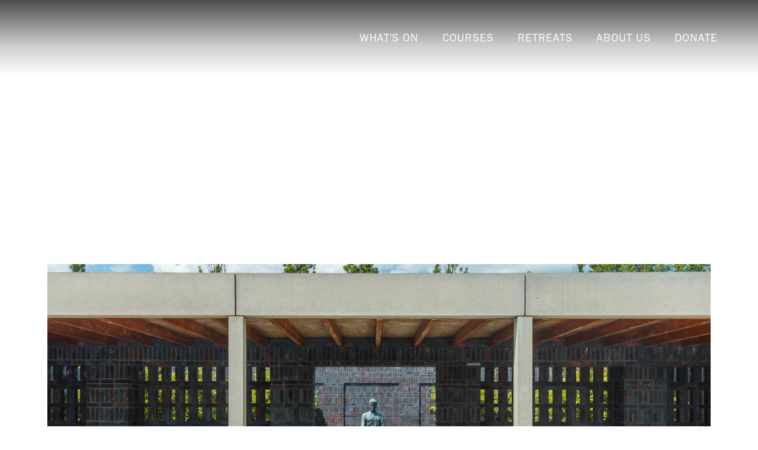

--- FILE ---
content_type: text/html
request_url: https://www.londonbuddhistcentre.com/retreats/buddhism-meditation-weekend-may
body_size: 23192
content:
<!DOCTYPE html><!-- Last Published: Tue Jan 20 2026 15:29:50 GMT+0000 (Coordinated Universal Time) --><html data-wf-domain="www.londonbuddhistcentre.com" data-wf-page="656875cfc0fa796690dea2ce" data-wf-site="61ed50f1542b1a4c6cfc56d2" lang="en" data-wf-collection="656875cfc0fa796690dea36a" data-wf-item-slug="buddhism-meditation-weekend-may"><head><meta charset="utf-8"/><title>Buddhism &amp; Meditation Weekend  | Vajrasana Retreat Centre | May 23, 2025</title><meta content="Curious about retreats? This introductory weekend is an ideal first taste. Break out of your routine and spend two days learning transformative practices, connecting with others, and enjoying the beautiful Suffolk countryside.The retreats we run at Vajrasana are ideal conditions in which to look deeply at our lives and transform them for the better." name="description"/><meta content="Buddhism &amp; Meditation Weekend | Vajrasana Retreat Centre" property="og:title"/><meta content="Curious about retreats? This introductory weekend is an ideal first taste. Break out of your routine and spend two days learning transformative practices, connecting with others, and enjoying the beautiful Suffolk countryside.The retreats we run at Vajrasana are ideal conditions in which to look deeply at our lives and transform them for the better." property="og:description"/><meta content="https://cdn.prod.website-files.com/61ed5af27741bb6ff8f64481/68f8b55f7b5a7022c2a3208b_66d99c41c2c58d0ae8f8bd11_652d4009a3494dedacf49d41_652ac7e1d18b1427623252dc_Copy%25252520of%2525252020220614-184736-2-HDR.jpeg" property="og:image"/><meta content="Buddhism &amp; Meditation Weekend | Vajrasana Retreat Centre" property="twitter:title"/><meta content="Curious about retreats? This introductory weekend is an ideal first taste. Break out of your routine and spend two days learning transformative practices, connecting with others, and enjoying the beautiful Suffolk countryside.The retreats we run at Vajrasana are ideal conditions in which to look deeply at our lives and transform them for the better." property="twitter:description"/><meta content="https://cdn.prod.website-files.com/61ed5af27741bb6ff8f64481/68f8b55f7b5a7022c2a3208b_66d99c41c2c58d0ae8f8bd11_652d4009a3494dedacf49d41_652ac7e1d18b1427623252dc_Copy%25252520of%2525252020220614-184736-2-HDR.jpeg" property="twitter:image"/><meta property="og:type" content="website"/><meta content="summary_large_image" name="twitter:card"/><meta content="width=device-width, initial-scale=1" name="viewport"/><meta content="KCUiIjbMUOPxJ6Zxkh9BrOygcLVYTQXpwggVF6tIPMg" name="google-site-verification"/><link href="https://cdn.prod.website-files.com/61ed50f1542b1a4c6cfc56d2/css/londonbuddhistcentre.webflow.shared.85390efe9.min.css" rel="stylesheet" type="text/css" integrity="sha384-hTkO/p1hnkGC1poMghMQhtvsae6LA0dW4jtYXbgpLA8gUjLgATOU4Ockoh7pxFqi" crossorigin="anonymous"/><link href="https://fonts.googleapis.com" rel="preconnect"/><link href="https://fonts.gstatic.com" rel="preconnect" crossorigin="anonymous"/><script src="https://ajax.googleapis.com/ajax/libs/webfont/1.6.26/webfont.js" type="text/javascript"></script><script type="text/javascript">WebFont.load({  google: {    families: ["PT Sans:400,400italic,700,700italic"]  }});</script><script type="text/javascript">!function(o,c){var n=c.documentElement,t=" w-mod-";n.className+=t+"js",("ontouchstart"in o||o.DocumentTouch&&c instanceof DocumentTouch)&&(n.className+=t+"touch")}(window,document);</script><link href="https://cdn.prod.website-files.com/61ed50f1542b1a4c6cfc56d2/61fa6babfabcc95dbac210fb_favicon-32x32.png" rel="shortcut icon" type="image/x-icon"/><link href="https://cdn.prod.website-files.com/61ed50f1542b1a4c6cfc56d2/622771e392407945219266c1_Black-logo-transparent-e1614601722826%20(Custom).png" rel="apple-touch-icon"/><!-- Google Tag Manager -->
<script>(function(w,d,s,l,i){w[l]=w[l]||[];w[l].push({'gtm.start':
new Date().getTime(),event:'gtm.js'});var f=d.getElementsByTagName(s)[0],
j=d.createElement(s),dl=l!='dataLayer'?'&l='+l:'';j.async=true;j.src=
'https://www.googletagmanager.com/gtm.js?id='+i+dl;f.parentNode.insertBefore(j,f);
})(window,document,'script','dataLayer','GTM-54PJLQG');</script>
<!-- End Google Tag Manager -->

<!-- Cookie Consent Script, installed by digital-sparks.com -->
<script async src="https://cdn.jsdelivr.net/npm/@finsweet/cookie-consent@1/fs-cc.js" fs-cc-mode="opt-in"></script>
<!-- Cookie Consent Script, installed by digital-sparks.com -->
<script type="text/javascript">window.__WEBFLOW_CURRENCY_SETTINGS = {"currencyCode":"GBP","symbol":"£","decimal":".","fractionDigits":2,"group":",","template":"{{wf {\"path\":\"symbol\",\"type\":\"PlainText\"} }} {{wf {\"path\":\"amount\",\"type\":\"CommercePrice\"} }} {{wf {\"path\":\"currencyCode\",\"type\":\"PlainText\"} }}","hideDecimalForWholeNumbers":false};</script></head><body><div class="page-wrapper"><div data-animation="default" data-collapse="medium" data-duration="400" data-easing="ease" data-easing2="ease" role="banner" class="navbar-2 w-nav"><div class="container-7 w-container"><div class="nav1_container transparent-5"><a href="/" class="small_mobile_logo w-nav-brand"><img src="https://cdn.prod.website-files.com/61ed50f1542b1a4c6cfc56d2/695bde0b34979b41612e5114_White%20logo%20-%20transparent.avif" loading="lazy" width="Auto" height="Auto" alt="" srcset="https://cdn.prod.website-files.com/61ed50f1542b1a4c6cfc56d2/695bde0b34979b41612e5114_White%20logo%20-%20transparent-p-500.png 500w, https://cdn.prod.website-files.com/61ed50f1542b1a4c6cfc56d2/695bde0b34979b41612e5114_White%20logo%20-%20transparent.avif 2056w" sizes="(max-width: 767px) 98vw, (max-width: 991px) 727.984375px, 939.9921875px" class="image-111 small_logo"/></a><nav role="navigation" class="nav-menu w-nav-menu"><a data-w-id="4c8cf3ce-668d-6f2c-2702-28a6ebfa7520" href="/whats-on" class="navbar-link-transparent text-size-h3 navbar_link_text text-align-center w-nav-link">What&#x27;s on</a><a data-w-id="7d83649a-0bdf-a609-60d5-3b2646fd8675" href="/courses" class="navbar-link-transparent text-size-h3 navbar_link_text text-align-center w-nav-link">Courses</a><a data-w-id="f51ea056-c508-f1b9-6757-288204b4ea67" href="/retreats" class="navbar-link-transparent text-size-h3 navbar_link_text text-align-center w-nav-link">Retreats</a><a data-w-id="984096c1-4bb2-d5d0-2a0c-6fffd64f9874" href="/about-us/about-the-lbc" class="navbar-link-transparent text-size-h3 navbar_link_text text-align-center w-nav-link">About us</a><a data-w-id="17aed36e-43eb-1e6a-1390-4ada107a17cb" href="/giving/donate" class="navbar-link-transparent text-size-h3 navbar_link_text text-align-center w-nav-link">Donate</a></nav><div data-w-id="4c8cf3ce-668d-6f2c-2702-28a6ebfa7526" class="menu-button-3 w-nav-button"><div class="lottie-animation-2 transparent-62" data-w-id="b7892395-8d6d-def3-ca1d-1796221c68a5" data-animation-type="lottie" data-src="https://cdn.prod.website-files.com/61ed50f1542b1a4c6cfc56d2/65771dd67a1e643e9732621a_Animation%20-%201702305159914.json" data-loop="0" data-direction="1" data-autoplay="1" data-is-ix2-target="0" data-renderer="svg" data-default-duration="4" data-duration="0"></div></div></div></div></div><section class="section_hero_whats_on"><div class="whats_on_hero_image-wrapper"></div></section><div class="main-wrapper"><div class="section-home-site_content"><img loading="lazy" src="https://cdn.prod.website-files.com/61ed5af27741bb6ff8f64481/68f8b55f7b5a7022c2a3208b_66d99c41c2c58d0ae8f8bd11_652d4009a3494dedacf49d41_652ac7e1d18b1427623252dc_Copy%25252520of%2525252020220614-184736-2-HDR.jpeg" alt="" sizes="100vw" srcset="https://cdn.prod.website-files.com/61ed5af27741bb6ff8f64481/68f8b55f7b5a7022c2a3208b_66d99c41c2c58d0ae8f8bd11_652d4009a3494dedacf49d41_652ac7e1d18b1427623252dc_Copy%25252520of%2525252020220614-184736-2-HDR-p-500.jpeg 500w, https://cdn.prod.website-files.com/61ed5af27741bb6ff8f64481/68f8b55f7b5a7022c2a3208b_66d99c41c2c58d0ae8f8bd11_652d4009a3494dedacf49d41_652ac7e1d18b1427623252dc_Copy%25252520of%2525252020220614-184736-2-HDR-p-800.jpeg 800w, https://cdn.prod.website-files.com/61ed5af27741bb6ff8f64481/68f8b55f7b5a7022c2a3208b_66d99c41c2c58d0ae8f8bd11_652d4009a3494dedacf49d41_652ac7e1d18b1427623252dc_Copy%25252520of%2525252020220614-184736-2-HDR-p-1080.jpeg 1080w, https://cdn.prod.website-files.com/61ed5af27741bb6ff8f64481/68f8b55f7b5a7022c2a3208b_66d99c41c2c58d0ae8f8bd11_652d4009a3494dedacf49d41_652ac7e1d18b1427623252dc_Copy%25252520of%2525252020220614-184736-2-HDR-p-1600.jpeg 1600w, https://cdn.prod.website-files.com/61ed5af27741bb6ff8f64481/68f8b55f7b5a7022c2a3208b_66d99c41c2c58d0ae8f8bd11_652d4009a3494dedacf49d41_652ac7e1d18b1427623252dc_Copy%25252520of%2525252020220614-184736-2-HDR-p-2000.jpeg 2000w, https://cdn.prod.website-files.com/61ed5af27741bb6ff8f64481/68f8b55f7b5a7022c2a3208b_66d99c41c2c58d0ae8f8bd11_652d4009a3494dedacf49d41_652ac7e1d18b1427623252dc_Copy%25252520of%2525252020220614-184736-2-HDR.jpeg 4215w" class="tablet-header-image-retreats-pages"/><div class="padding-horizontal padding-medium"><div class="container-large"><div class="padding-vertical"><div class="home-site_component"><div id="pricetimings" style="background-image:url(&quot;https://cdn.prod.website-files.com/61ed5af27741bb6ff8f64481/68f8b55f7b5a7022c2a3208b_66d99c41c2c58d0ae8f8bd11_652d4009a3494dedacf49d41_652ac7e1d18b1427623252dc_Copy%25252520of%2525252020220614-184736-2-HDR.jpeg&quot;)" class="retreat-header-imagebutton-component-copy"></div><div class="home-site_flex-items"><div class="site_left-item"><div class="site-flex-box-name"><div class="site_flex-left-content"><div class="margin-top margin-small"><div class="text-size-medium"><span>Fri 24 Nov - Sun 26 Nov</span><br/></div></div><div class="margin-bottom margin-xsmall"><h1 class="heading-style-h2 text-weight-bold">Buddhism &amp; Meditation Weekend</h1></div></div></div><div class="site-flex-box-name-copy"><div class="site_flex-left-content"><div class="margin-top margin-small"><div class="horizontal-container"><div class="text-size-medium is-dates-retreat">Fri</div><div class="text-size-medium is-dates-retreat">23 May</div><div class="text-size-medium is-dates-retreat">-</div><div class="text-size-medium is-dates-retreat">Sun</div><div class="text-size-medium">25 May</div></div></div><div class="margin-top margin-xsmall"><h1 class="heading-style-h2 text-weight-bold">Buddhism &amp; Meditation Weekend</h1></div></div></div><div class="site_content-divider"></div><div class="margin-top margin-small"><div class="site_text-block-copy"><div class="text-size-small">This retreat is suitable for those who have no experience of meditation or are in their first two years of practice with the Triratna Buddhist Community.</div><div class="margin-top margin-xsmall"><a scroll="disable" data-w-id="b8fffee4-c55b-8fb4-a11d-66bca58a35ba" href="#" class="show_more-btn text-style-link w-inline-block"><div class="text-size-small">More info</div><img src="https://cdn.prod.website-files.com/61ed50f1542b1a4c6cfc56d2/64edcac260a48010a47ff1b6_right-arrow.png" loading="lazy" alt="" class="arrow-right"/></a></div></div></div><div class="site_content-divider"></div><div class="site_content-divider hide"></div><div class="margin-top margin-small"><div class="site_text-block"><div class="margin-bottom margin-small w-condition-invisible"><div style="padding-top:56.17021276595745%" class="w-embed-youtubevideo"><iframe src="https://www.youtube.com/embed/N6PdzTRQgU8?rel=0&amp;controls=0&amp;autoplay=0&amp;mute=0&amp;start=0" frameBorder="0" style="position:absolute;left:0;top:0;width:100%;height:100%;pointer-events:auto" allow="autoplay; encrypted-media" allowfullscreen="" title="Spring Retreat 2024"></iframe></div></div><div class="text-rich-text w-richtext"><p>Curious about retreats? This introductory weekend is an ideal first taste. Break out of your routine and spend two days learning transformative practices, connecting with others, and enjoying the beautiful Suffolk countryside. Whether you’re new to Buddhism and meditation or have been exploring it for a little while, this is an opportunity to discover the effects of immersing yourself in the practice.</p><p>Starting on Friday evening and ending at mid-afternoon on Sunday with an option to travel by coach from London. Find out more below.</p></div><div class="margin-top margin-small"><div class="site_content-flex-items"><div class="text-rich-text w-richtext"><ul role="list"><li>Learn or deepen two meditation practices: Mindfulness of Breathing and Cultivating Loving-Kindness </li><li>Gain an introduction to the Buddhist vision  </li><li>Experience Buddhist ritual </li><li>Enjoy short periods of silence, as well as free time for walks, exercise, or rest</li><li>Be part of a retreat community for the weekend</li></ul></div></div></div><div class="margin-top margin-small"><a scroll="disable" data-w-id="5fe58b50-9677-ed91-48bd-f39b448a1646" href="#" class="show_more-btn text-style-link w-inline-block"><div class="text-size-small">Daily schedule</div><img src="https://cdn.prod.website-files.com/61ed50f1542b1a4c6cfc56d2/64edcac260a48010a47ff1b6_right-arrow.png" loading="lazy" alt="" class="arrow-right"/></a></div></div></div><div class="site_content-divider"></div><div class="site_led-by"><div class="margin-bottom margin-small"><div class="leader-is-set w-condition-invisible"><h3 class="heading-style-h2">Led by</h3><div class="container-small"><div class="margin-vertical margin-medium"><div class="container-center"><div class="w-layout-grid retreat-page-leaders-copy"><div id="w-node-_7dcba07d-7f8a-9296-c2f7-c22d542c26b1-90dea2ce" class="w-dyn-list"><div class="w-dyn-empty"><div>No items found.</div></div></div></div></div></div></div><div class="margin-top margin-medium"><a scroll="disable" data-w-id="5fe58b50-9677-ed91-48bd-f39b448a166f" href="#" class="show_more-btn text-style-link w-inline-block"><div class="text-size-small">Who runs the retreats</div><img src="https://cdn.prod.website-files.com/61ed50f1542b1a4c6cfc56d2/64edcac260a48010a47ff1b6_right-arrow.png" loading="lazy" alt="" class="arrow-right"/></a></div></div><div class="leader-is-notset"><div class="margin-vertical margin-medium"><h3 class="heading-style-h2">Who runs the retreats?</h3><div class="margin-vertical margin-small"><div class="text-size-regular">Our retreats are led by experienced Buddhist practitioners who set the programme and guide the retreat. They are supported by a team who are responsible for the practical aspects of the retreat and the cooking. Everyone on the team, including the retreat leaders, is a volunteer who is on the retreat themselves and contributing practically out of a desire to share the benefits of being on retreat with others. The team helps create a harmonious community atmosphere that others can join in with.<br/></div></div></div><a scroll="disable" data-w-id="0af7f72e-d919-9065-0a84-e3c4e23d58b1" href="#" class="show_more-btn text-style-link w-inline-block"><div class="text-size-small">More info</div><img src="https://cdn.prod.website-files.com/61ed50f1542b1a4c6cfc56d2/64edcac260a48010a47ff1b6_right-arrow.png" loading="lazy" alt="" class="arrow-right"/></a></div></div></div><div class="site_content-divider"></div><div id="living-onretreat" class="site_place-content"><div class="margin-bottom margin-small"><h3 class="heading-style-h2">Life on Retreat</h3></div><div class="margin-bottom margin-small"><div data-delay="4000" data-animation="slide" class="slider-2-copy w-slider" data-autoplay="false" data-easing="ease" data-hide-arrows="false" data-disable-swipe="false" data-autoplay-limit="0" data-nav-spacing="1.5" data-duration="500" data-infinite="true" id="MultiImageSlider"><div class="mask-3 w-slider-mask"><div class="life-on-retreat-slide w-slide"></div><div class="life-on-retreat-slide w-slide"></div><div class="life-on-retreat-slide w-slide"></div><div class="life-on-retreat-slide w-slide"></div><div class="life-on-retreat-slide w-slide"></div><div class="life-on-retreat-slide w-slide"></div></div><div class="w-slider-arrow-left"><div class="w-icon-slider-left"></div></div><div class="w-slider-arrow-right"><div class="w-icon-slider-right"></div></div><div class="hide-indicators w-slider-nav"></div></div><div id="MultiImageCollectionWrapper" class="w-dyn-list"><script type="text/x-wf-template" id="wf-template-31a59b85-f298-5a3c-1f8b-6c4222b0233a">%3Cdiv%20style%3D%22background-image%3Aurl(%26quot%3Bhttps%3A%2F%2Fcdn.prod.website-files.com%2F61ed5af27741bb6ff8f64481%2F68f8b55f7b5a7022c2a32063_652fc46749b0890c95152cd3_Copy%252520of%252520DSC_3412.webp%26quot%3B)%22%20role%3D%22listitem%22%20class%3D%22w-dyn-item%20w-dyn-repeater-item%22%3E%3C%2Fdiv%3E</script><div role="list" class="w-dyn-items"><div style="background-image:url(&quot;https://cdn.prod.website-files.com/61ed5af27741bb6ff8f64481/68f8b55f7b5a7022c2a32063_652fc46749b0890c95152cd3_Copy%2520of%2520DSC_3412.webp&quot;)" role="listitem" class="w-dyn-item w-dyn-repeater-item"></div><div style="background-image:url(&quot;https://cdn.prod.website-files.com/61ed5af27741bb6ff8f64481/68f8b55f7b5a7022c2a3205d_652fc46a1cb808edb8d1cc11_Copy%2520of%2520IMG_9837.webp&quot;)" role="listitem" class="w-dyn-item w-dyn-repeater-item"></div><div style="background-image:url(&quot;https://cdn.prod.website-files.com/61ed5af27741bb6ff8f64481/68f8b55f7b5a7022c2a3205a_652fc49be8d7f02f5680fec7_IMG_9916-2.webp&quot;)" role="listitem" class="w-dyn-item w-dyn-repeater-item"></div><div style="background-image:url(&quot;https://cdn.prod.website-files.com/61ed5af27741bb6ff8f64481/66d99c4183eb5be75be9c69b_652fc7774bebf449d5beb00c_Copy%2520of%2520DSC_3853.jpeg&quot;)" role="listitem" class="w-dyn-item w-dyn-repeater-item"></div><div style="background-image:url(&quot;https://cdn.prod.website-files.com/61ed5af27741bb6ff8f64481/68f8b55f7b5a7022c2a32069_652ff2c049201a158569c31a_Copy%2520of%2520IMG_0044.webp&quot;)" role="listitem" class="w-dyn-item w-dyn-repeater-item"></div></div><div class="w-dyn-hide w-dyn-empty"><div>No items found.</div></div></div></div><div class="site_text-block"><p class="text-size-regular">A Buddhist retreat is a chance to escape the noise and complexity of modern life and deepen your experience of yourself and of the world around you. It’s not a holiday or a spa, however most people come away refreshed and inspired.<br/><br/>Retreat life is simple, with a daily programme to follow. There will be periods of meditation, talks on aspects of Buddhism and simple rituals as well as free time for rest and walks in the countryside. As the retreat progresses there will be more meditation and longer periods of silence to allow for reflection. On most retreats there will also be small groups led by a team member in which you can discuss your experience of the retreat. Our retreats are known for being friendly, inspiring and enjoyable.<br/>‍<br/></p><a scroll="disable" data-w-id="5fe58b50-9677-ed91-48bd-f39b448a168c" href="#" class="show_more-btn text-style-link w-inline-block"><div class="text-size-small">More info</div><img src="https://cdn.prod.website-files.com/61ed50f1542b1a4c6cfc56d2/64edcac260a48010a47ff1b6_right-arrow.png" loading="lazy" alt="" class="arrow-right"/></a></div><div class="site_text-block w-condition-invisible"><p class="text-size-regular">Retreat life is simple, with a daily programme to follow. For children aged 3.5-18 years, there will be indoor crafts and outdoor activities as well as a dedicated teens group. For adults, there will be space to engage in meditation, yoga, talks and workshops. There will also be sessions for the whole family – yoga, meditation, Buddhist storytelling and ritual. Our retreats are known for being friendly, inspiring and enjoyable. In order to support the communal atmosphere on our retreats, we require that you only book a retreat if you can attend for the full duration.<br/>‍<br/></p><a scroll="disable" data-w-id="6a8ed559-407e-330e-78e6-0542d8faf2a8" href="#" class="show_more-btn text-style-link w-inline-block"><div class="text-size-small">More info</div><img src="https://cdn.prod.website-files.com/61ed50f1542b1a4c6cfc56d2/64edcac260a48010a47ff1b6_right-arrow.png" loading="lazy" alt="" class="arrow-right"/></a></div></div><div class="site_content-divider"></div><div class="site_place-content"><div class="margin-bottom margin-small"><h3 class="heading-style-h2">Accommodation &amp; Food</h3></div><div class="margin-bottom margin-small"><div data-delay="4000" data-animation="slide" class="slider-2-copy w-slider" data-autoplay="false" data-easing="ease" data-hide-arrows="false" data-disable-swipe="false" data-autoplay-limit="0" data-nav-spacing="1.5" data-duration="500" data-infinite="true" id="MultiImageSlider2"><div class="mask-3 w-slider-mask"><div class="life-on-retreat-slide w-slide"></div><div class="life-on-retreat-slide w-slide"></div><div class="life-on-retreat-slide w-slide"></div><div class="life-on-retreat-slide w-slide"></div><div class="life-on-retreat-slide w-slide"></div><div class="life-on-retreat-slide w-slide"></div></div><div class="w-slider-arrow-left"><div class="w-icon-slider-left"></div></div><div class="w-slider-arrow-right"><div class="w-icon-slider-right"></div></div><div class="hide-indicators w-slider-nav"></div></div><div id="MultiImageCollectionWrapper2" class="w-dyn-list"><script type="text/x-wf-template" id="wf-template-7b42a6ea-c255-c3e4-88a5-bb8fb0d7ec1f">%3Cdiv%20style%3D%22background-image%3Aurl(%26quot%3Bhttps%3A%2F%2Fcdn.prod.website-files.com%2F61ed5af27741bb6ff8f64481%2F68f8b55f7b5a7022c2a32066_652fc42e038c5ea4a7a037f3_Copy%252520of%252520Sub25%252520July%2525202022%252520Retreat-02.webp%26quot%3B)%22%20role%3D%22listitem%22%20class%3D%22w-dyn-item%20w-dyn-repeater-item%22%3E%3C%2Fdiv%3E</script><div role="list" class="w-dyn-items"><div style="background-image:url(&quot;https://cdn.prod.website-files.com/61ed5af27741bb6ff8f64481/68f8b55f7b5a7022c2a32066_652fc42e038c5ea4a7a037f3_Copy%2520of%2520Sub25%2520July%25202022%2520Retreat-02.webp&quot;)" role="listitem" class="w-dyn-item w-dyn-repeater-item"></div><div style="background-image:url(&quot;https://cdn.prod.website-files.com/61ed5af27741bb6ff8f64481/66d99c41e719bbf405440523_652fc4165b9db3f9cab3186e_Copy%2520of%2520IMG_9803.jpeg&quot;)" role="listitem" class="w-dyn-item w-dyn-repeater-item"></div><div style="background-image:url(&quot;https://cdn.prod.website-files.com/61ed5af27741bb6ff8f64481/68f8b55f7b5a7022c2a32060_652fc422b92f665cb8cf1721_Copy%2520of%2520IMG_9768.webp&quot;)" role="listitem" class="w-dyn-item w-dyn-repeater-item"></div><div style="background-image:url(&quot;https://cdn.prod.website-files.com/61ed5af27741bb6ff8f64481/68f8b55f7b5a7022c2a32071_66d99c41252194b4900d1bf8_652fc41c007038e7ccabc15c_Copy%252520of%252520vajrasana_13.jpeg&quot;)" role="listitem" class="w-dyn-item w-dyn-repeater-item"></div></div><div class="w-dyn-hide w-dyn-empty"><div>No items found.</div></div></div></div><div class="site_text-block"><div class="is-standard-retreat"><p class="text-size-regular">Living communally is an important aspect of being on retreat and you’ll be sharing rooms and meals with others, as well as practising together in the shrine room. It’s often a surprise just how warm the atmosphere of communal life can become on retreat and how supportive it can be for individual practice.<br/><br/>Our retreats are usually for up to 60 people, with most accommodation in shared single-sex bedrooms. We require couples to stay in separate rooms from one another so do let us know when you book if you’re coming with a partner.<br/><br/>We serve three tasty vegan meals a day. Toast, biscuits, fruit and hot drinks are available via self service at any point on retreat. Medical dietary requirements such as common intolerances and allergies can usually be accommodated if it is possible to do so within our existing menu and available ingredients. Upon booking, you will have an opportunity to provide these details. If you’d like to discuss your dietary requirements before booking a retreat, please get in touch with us. Please note that we do not permit food to be brought with you to the retreat centre.<br/></p></div><div class="is-lgbtqia-retreat w-condition-invisible"><p class="text-size-regular">Living communally is an important aspect of being on retreat and you’ll be sharing rooms and meals with others, as well as practising together in the shrine room. It’s often a surprise just how warm the atmosphere of communal life can become on retreat and how supportive it can be for individual practice.<br/><br/>Our retreats are usually for up to 60 people, with most accommodation in shared bedrooms. We require couples to stay in separate rooms from one another so do let us know when you book if you’re coming with a partner.<br/>‍<br/>We serve three tasty vegan meals a day. If you have dietary restrictions many of these can be accommodated if you let us know when you book. Toast, biscuits, fruit and hot drinks are available via self service at any point on retreat.<br/>‍<br/></p></div><div class="is-yoga-retreat w-condition-invisible"><p class="text-size-regular">Living communally is an important aspect of being on retreat and you’ll be sharing rooms and meals with others, as well as practising together in the shrine room. It’s often a surprise just how warm the atmosphere of communal life can become on retreat and how supportive it can be for individual practice.<br/><br/>Our retreats are usually for up to 60 people, with most accommodation in shared single-sex bedrooms. We require couples to stay in separate rooms from one another so do let us know when you book if you’re coming with a partner.<br/><br/>We serve three tasty vegan meals a day. Toast, biscuits, fruit and hot drinks are available via self service at any point on retreat. Medical dietary requirements such as common intolerances and allergies can usually be accommodated if it is possible to do so within our existing menu and available ingredients. Upon booking, you will have an opportunity to provide these details. If you’d like to discuss your dietary requirements before booking a retreat, please get in touch with us. Please note that we do not permit food to be brought with you to the retreat centre.<br/>‍<br/></p></div><div class="is-parents-and-children-retreat w-condition-invisible"><p class="text-size-regular">Living communally is an important aspect of being on retreat and you’ll be sharing rooms as a family, and meals with others, as well as taking part in activities together. It’s often a surprise just how warm the atmosphere of communal life can become on retreat and how supportive it can be for individual practice.<br/><br/>Families will share a room together. Bathrooms and showers will be shared between other families in the same accommodation block, with four or five rooms in each block.<br/><br/>We serve three tasty vegan meals a day. Toast, biscuits, fruit and hot drinks are available via self service at any point on retreat. Medical dietary requirements such as common intolerances and allergies can usually be accommodated if it is possible to do so within our existing menu and available ingredients. Upon booking, you will have an opportunity to provide these details. If you’d like to discuss your dietary requirements before booking a retreat, please get in touch with us. Please note that we do not permit food to be brought with you to the retreat centre.<br/>‍<br/></p></div><a scroll="disable" data-w-id="5fe58b50-9677-ed91-48bd-f39b448a16a9" href="#" class="show_more-btn text-style-link w-inline-block"><div class="text-size-small">More info</div><img src="https://cdn.prod.website-files.com/61ed50f1542b1a4c6cfc56d2/64edcac260a48010a47ff1b6_right-arrow.png" loading="lazy" alt="" class="arrow-right"/></a></div></div></div><div id="w-node-_5fe58b50-9677-ed91-48bd-f39b448a16ad-90dea2ce" class="site_right-item"><div class="card_content-block"><div class="container-medium"><div class="container-center is-newretreatscontainer"><div class="site_flex-block"><div class="margin-bottom margin-small"><div class="site_flex-left-content"><div class="old-price-time-thing-retreats"><div class="time-flex-block"><div class="time-flex-item"><div class="time-text"><span class="text-size-regular text-weight-bold">Starts<br/></span></div><div class="horizontal-container"><div class="text-size-regular is-datesretreats">Fri</div><div class="text-size-regular padding-right padding-tiny">23 May</div><div class="text-size-regular padding-right padding-tiny">|</div><div class="text-size-regular padding-right padding-tiny">19:00</div></div></div><div class="time-flex-item2"><div class="time-text"><span class="text-size-regular text-weight-bold">Ends<br/></span></div><div class="horizontal-container"><div class="text-size-regular is-datesretreats">Sun</div><div class="text-size-regular padding-right padding-tiny">25 May</div><div class="text-size-regular padding-right padding-tiny">|</div><div class="text-size-regular padding-right padding-tiny">15:00</div></div></div></div><div class="padding-xsmall"></div><div class="horizontal-container"><div class="text-size-regular padding-right padding-tiny">£255 full | £205 conc</div></div><div class="horizontal-container"><div class="text-size-regular padding-right padding-tiny">Optional £50 return coach from LBC</div></div></div><div class="time-flex-block-copy"><div class="time-flex-item-copy"><div class="time-text"><span class="text-size-regular text-weight-bold">Starts:<br/></span></div><div class="horizontal-container"><div class="text-size-regular is-datesretreats">Fri</div><div class="text-size-regular padding-right padding-tiny">23 May</div><div class="text-size-regular padding-right padding-tiny">|</div><div class="text-size-regular padding-right padding-tiny">19:00</div></div></div><div class="time-flex-item-copy"><div class="time-text"><span class="text-size-regular text-weight-bold">Ends:<br/></span></div><div class="horizontal-container"><div class="text-size-regular is-datesretreats">Sun</div><div class="text-size-regular padding-right padding-tiny">25 May</div><div class="text-size-regular padding-right padding-tiny">|</div><div class="text-size-regular padding-right padding-tiny">15:00</div></div></div><div class="time-flex-item-copy"><div class="time-text"><span class="text-size-regular text-weight-bold">Price:<br/></span></div><div class="horizontal-container"><div class="text-size-regular padding-right padding-tiny">£255 full | £205 conc</div></div></div><div class="time-flex-item-copy"><div class="time-text"><span class="text-size-regular text-weight-bold">Optional:<br/></span></div><div class="horizontal-container"><div class="text-size-regular w-dyn-bind-empty"></div><div class="text-size-regular"> return coach</div></div></div></div></div></div><div class="margin-vertical margin-xsmall w-condition-invisible"><div class="text-size-medium text-weight-bold text-align-center">Not open for bookings yet<br/></div></div><div class="margin-vertical margin-xsmall w-condition-invisible"><a href="mailto:families@lbc.org.uk?subject=Parents%20%26%20Children&#x27;s%20Retreat%202026" class="w-inline-block"><div class="text-style-link text-size-medium text-align-center">Email families@lbc.org.uk to book</div></a></div><a href="/booking/buddhism-meditation-weekend-may-2026" class="btn-parent is-retreatsbutton w-inline-block"><div class="btn-txt-1">Book a place</div><div class="btn-txt-2">Book a place</div></a><a data-w-id="e400bce8-3b50-9f27-6781-98a1ab016547" href="#" class="btn-parent is-retreatsbutton w-inline-block w-condition-invisible"><div class="btn-txt-1">Book a place</div><div class="btn-txt-2">Book a place</div></a><div class="margin-vertical margin-xsmall"><a scroll="disable" data-w-id="5fe58b50-9677-ed91-48bd-f39b448a16d6" href="#" class="show_more-btn country-link w-inline-block"><div class="show-more country-link">Can&#x27;t afford it? </div></a></div></div></div></div></div></div></div><div id="travel" class="site_content-divider"></div><div class="section-testimonials-retreat"><div class="review-block-big"><h4 class="heading-style-h3">What people say</h4></div><div class="reviews-grid"><div id="w-node-_5fe58b50-9677-ed91-48bd-f39b448a16df-90dea2ce" class="review-item"><div class="site_flex-item"><div class="review-one-user"></div><div class="div-block-11"><div class="margin-bottom margin-xxsmall"><h6>Anwar</h6></div><div class="margin-bottom"><div class="date-text">June 2019</div></div></div></div><p class="paragraph width">Great location (less than 5 min walk from Baker St station), and spotless studio apartment with all the facilities you could ask for! Will gladly stay here again.</p></div><div id="w-node-_5fe58b50-9677-ed91-48bd-f39b448a16eb-90dea2ce" class="review-item"><div class="site_flex-item"><div class="review-two-user"></div><div class="div-block-11"><div class="margin-bottom margin-xxsmall"><h6>Holly</h6></div><div class="margin-bottom"><div class="date-text">June 2019</div></div></div></div><p class="paragraph width">Great apartment centrally located-everything was easily accessible with the underground close by. There are many cute shops and restaurants in the area.</p></div><div id="w-node-_5fe58b50-9677-ed91-48bd-f39b448a16f7-90dea2ce" class="review-item"><div class="site_flex-item"><div class="review-four-user"></div><div class="div-block-11"><div class="margin-bottom margin-xxsmall"><h6>Tamille</h6></div><div class="margin-bottom"><div class="date-text">February 2022 · Last minute trip</div></div></div></div><p class="paragraph width">The apartment is very great, excellent location, and have everything that we need. Beatrix is a very nice host, and thoughtful.</p></div></div><div class="site_content-divider"></div></div><div data-w-id="5fe58b50-9677-ed91-48bd-f39b448a1704" class="retreatsbooknow-dektop"><div class="retreats-book-now-container-copy"><div id="w-node-_5fe58b50-9677-ed91-48bd-f39b448a1706-90dea2ce" class="retreats-prciingandtiming-link-copy"><div class="text-size-medium text-weight-bold">Buddhism &amp; Meditation Weekend</div><div class="text-size-small text-weight-bold is-barretreat"> |</div><a href="#pricetimings" class="pricetimeing-link-retreats-copy text-style-underline">Price &amp; timings</a><a href="#living-onretreat" class="pricetimeing-link-retreats-copy text-style-underline">Life on retreat</a><a href="#travel" class="pricetimeing-link-retreats-copy text-style-underline">How to get there</a><a href="#more-info" class="pricetimeing-link-retreats-copy text-style-underline">Things to know</a></div><div id="w-node-_5fe58b50-9677-ed91-48bd-f39b448a1711-90dea2ce" class="retreats-booknow-mobilebutton"><div class="margin-vertical margin-xsmall w-condition-invisible"><div class="text-size-medium text-weight-bold text-align-center w-condition-invisible">Not open for bookings yet<br/></div></div><div class="margin-vertical margin-xsmall w-condition-invisible"><div class="text-style-link text-size-medium text-align-center">Email families@lbc.org.uk to book</div></div><a href="/booking/buddhism-meditation-weekend-may-2026" class="btn-parent is-retreat-mobilebutton w-inline-block"><div class="btn-txt-1">Book Now</div><div class="btn-txt-2">Book Now</div></a><a data-w-id="0e5e83f3-5310-7df5-1d6c-c837df3e8d61" href="#" class="btn-parent is-retreat-mobilebutton w-inline-block w-condition-invisible"><div class="btn-txt-1">Book Now</div><div class="btn-txt-2">Book Now</div></a></div><div id="w-node-_5fe58b50-9677-ed91-48bd-f39b448a1715-90dea2ce" class="timer-embed w-embed w-script"><script src="https://apps.elfsight.com/p/platform.js" defer></script>
<div class="elfsight-app-38725afe-3d3b-4eea-b2a1-1ba3203110a3"></div>
<style>
#eapps-countdown-timer-1.eapps-countdown-timer {
    padding: 0.4rem 0;
    max-width: 30rem;
    margin: 0 auto;
    height: 100%;
}

#eapps-countdown-timer-1 .eapps-countdown-timer-item-container {
    margin-top: 6px;
 }
 
 .eapps-countdown-timer-style-outline .eapps-countdown-timer-item-group-inner {
    background: #fff;
}

.eapps-countdown-timer-inner {
    flex-direction: column;
    align-items: center;
}

.eapps-countdown-timer-align-center .eapps-countdown-timer-header {
    text-align: left;
    margin-right: 1rem;
}
</style></div></div></div><div class="site_map-content"><div class="margin-bottom margin-small"><h3 class="heading-style-h2">How to get there</h3></div><div class="map_content-wrap"><div class="margin-top margin-small"><div class="container-large"><div class="faq-headline"><p class="paragraph-10 w-condition-invisible">For all retreats we provide an optional return coach from the London Buddhist Centre in Bethnal Green, which you can add for £50 when you book.<br/><br/>Alternatively you can read about other ways to get to Vajrasana below.<br/>‍<br/></p><p class="w-condition-invisible">For all retreats we provide an optional return coach from the London Buddhist Centre in Bethnal Green, which you can add for £60 when you book.<br/><br/>Alternatively you can read about other ways to get to Vajrasana below.<br/>‍<br/></p></div><div class="faq1_component"><div class="faq1_accordion"><div data-w-id="5fe58b50-9677-ed91-48bd-f39b448a1730" class="faq1_question"><h4>Travel by Car</h4><img src="https://cdn.prod.website-files.com/624380709031623bfe4aee60/624380709031625d694aee83_icon_chevron.svg" loading="lazy" alt="" class="faq1_icon"/></div><div style="width:100%;height:0px" class="faq1_answer"><div class="margin-bottom margin-small"><p class="text-size-regular">Vajrasana has car parking facilities which can be used for the duration of a retreat. Please note that we do not have electric vehicle charging stations on site.<br/>‍<br/><strong>Address</strong>: <a href="https://maps.app.goo.gl/e2koYg65a761r2M57" target="_blank" class="text-style-link">Vajrasana Retreat Centre, Walsham le Willows, Bury Saint Edmunds IP31 3AR United Kingdom </a></p></div></div></div><div class="faq1_accordion"><div data-w-id="f1a287d2-261e-4641-ee6b-175e49ad045d" class="faq1_question"><h4>Travel by Train</h4><img src="https://cdn.prod.website-files.com/624380709031623bfe4aee60/624380709031625d694aee83_icon_chevron.svg" loading="lazy" alt="" class="faq1_icon"/></div><div style="width:100%;height:0px" class="faq1_answer"><div class="margin-bottom margin-small"><p class="text-size-regular">Regular trains run from London Liverpool Street to Stowmarket station. If you are travelling from outside of London, it may be more convenient to get a train into Thetford or Bury St Edmunds. You will then need to get a taxi from the station to Vajrasana. (Please note that although Elmswell is the nearest station, it has no bus link to Vajrasana and taxis will have to come from one of the bigger towns)</p></div></div></div><div class="faq1_accordion"><div data-w-id="5fe58b50-9677-ed91-48bd-f39b448a1739" class="faq1_question"><h4>Taxi options</h4><img src="https://cdn.prod.website-files.com/624380709031623bfe4aee60/624380709031625d694aee83_icon_chevron.svg" loading="lazy" alt="" class="faq1_icon"/></div><div style="width:100%;height:0px" class="faq1_answer"><div class="margin-bottom margin-small"><p class="text-size-regular">We recommend booking taxis with plenty of advance notice as there is often limited availability.<br/>‍<br/>Address: <a href="https://maps.app.goo.gl/e2koYg65a761r2M57" target="_blank" class="text-style-link">Vajrasana Retreat Centre, Walsham le Willows, Bury Saint Edmunds IP31 3AR United Kingdom</a><br/>‍<br/><span class="text-weight-bold">Stowmarket <br/></span>There is Stowmarket Taxis, costing £25: 01449 677 777 (they have a taxi office at Stowmarket station).<br/>Or alternatively, Kelly&#x27;s Cabs: 01449 676 767.<br/>‍<br/><span class="text-weight-bold">Elmswell<br/></span>Elmswell is the nearest station, about 4.5 miles from Vajrasana, but it is not easy to get a taxi from here. Call one of the above Stowmarket companies well in advance and don’t get off the train here unless you have a taxi pre-booked. <br/>‍<br/><span class="text-weight-bold">Thetford <br/></span>Taxis from Thetford cost £40.<br/>21st Century Taxi Co.: 01842 764 576<br/>A2B Taxis: 01842 755 222<br/>‍<br/><span class="text-weight-bold">Bury St Edmunds<br/></span>A1 Cars: 01284 766 777</p></div></div></div><div class="faq1_accordion"><div data-w-id="5fe58b50-9677-ed91-48bd-f39b448a176a" class="faq1_question"><h4>Travel by National Express Coach</h4><img src="https://cdn.prod.website-files.com/624380709031623bfe4aee60/624380709031625d694aee83_icon_chevron.svg" loading="lazy" alt="" class="faq1_icon"/></div><div style="width:100%;height:0px" class="faq1_answer"><div class="margin-bottom margin-small"><div class="text-size-regular">You could get a National Express Coach from Victoria Coach Station or the coach stop in Stratford to Bury St Edmunds. From there you would need to get a taxi.</div></div></div></div><div class="faq1_accordion"><div data-w-id="52182237-70d0-4629-12b2-7ea0ae80a484" class="faq1_question"><h4>Local Buses</h4><img src="https://cdn.prod.website-files.com/624380709031623bfe4aee60/624380709031625d694aee83_icon_chevron.svg" loading="lazy" alt="" class="faq1_icon"/></div><div style="width:100%;height:0px" class="faq1_answer"><div class="margin-bottom margin-small"><div class="text-size-regular">The 73 Bus runs from Bury St Edmunds Bus Station through Walsham le Willows 3 times a day, on weekdays only. The nearest bus stop to Vajrasana is <em>Walsham le Willows (Six Bells)&#x27; </em>- a 20 minute walk from the retreat centre<em>. </em>If safe to do so, bus drivers may be able to drop you half way up Reading’s Lane (where Vajrasana Retreat Centre is situated), between <em>Walsham le Willows (Six Bells)</em> and <em>Upthorpe House Farm</em> bus stops. Just ask the driver when you board the bus. The operator of the bus route is Simonds. The currently listed price of the bus is £6 for adults. A copy of the timetable can be found <a href="https://www.simonds.co.uk/images/local_bus/73_tt_feb_2025_v4.pdf"><span class="text-style-link">here</span></a>.</div></div></div></div><div class="faq1_accordion"><div data-w-id="096d3a4f-c6f9-fcec-eed1-86a6ecfe65c8" class="faq1_question"><h4>Map Link</h4><img src="https://cdn.prod.website-files.com/624380709031623bfe4aee60/624380709031625d694aee83_icon_chevron.svg" loading="lazy" alt="" class="faq1_icon"/></div><div style="width:100%;height:0px" class="faq1_answer"><div class="margin-bottom margin-small"><a href="https://maps.app.goo.gl/e2koYg65a761r2M57" target="_blank" class="text-style-link">Vajrasana Retreat Centre, Walsham le Willows, Bury Saint Edmunds IP31 3AR United Kingdom</a></div></div></div></div></div></div><a scroll="disable" data-w-id="5fe58b50-9677-ed91-48bd-f39b448a1772" href="#" class="show_more-btn text-style-link is-transport w-inline-block"><div class="show-more">Transport options</div><img src="https://cdn.prod.website-files.com/61ed50f1542b1a4c6cfc56d2/64edcac260a48010a47ff1b6_right-arrow.png" loading="lazy" alt="" class="arrow-right"/></a></div></div><div id="more-info" class="site_content-divider"></div><div class="site_things-to-know"><div class="margin-bottom margin-small is-retreats-mobile"><h3 class="heading-style-h2">Things to know</h3></div><div class="things-grid"><div class="things-item"><div class="margin-bottom margin-small is-retreats-mobile"><h4 class="text-weight-bold">Practical Information</h4></div><div class="margin-bottom margin-small is-retreats-desktop"><h3 class="heading-style-h2">Practical Information</h3></div><div class="things_vertical-items"><div class="site_flex-left-content"><div class="time-flex-block-copy"><div class="time-flex-item-copy"><div class="time-text"><span class="text-size-regular">Starts:<br/></span></div><div class="horizontal-container"><div class="text-size-regular is-datesretreats">Fri</div><div class="text-size-regular padding-right padding-tiny">23 May</div><div class="text-size-regular padding-right padding-tiny">|</div><div class="text-size-regular padding-right padding-tiny">19:00</div></div></div><div class="time-flex-item-copy"><div class="horizontal-container"><div class="text-size-regular padding-right padding-tiny">(Coach departs LBC at</div><div class="text-size-regular">17:00</div><div class="text-size-regular padding-right padding-tiny">)</div></div></div><div class="time-flex-item-copy"><div class="time-text"><span class="text-size-regular">Ends:<br/></span></div><div class="horizontal-container"><div class="text-size-regular is-datesretreats">Sun</div><div class="text-size-regular padding-right padding-tiny">25 May</div><div class="text-size-regular padding-right padding-tiny">|</div><div class="text-size-regular padding-right padding-tiny">15:00</div></div></div></div><div class="padding-xsmall"></div></div><p class="things-to-know-paragraph">We will ask you to turn off all electronic devices and not contact anyone outside the retreat<br/>‍<br/>We will provide a number which you can give to anybody who might need to contact you in an emergency<br/>‍<br/>No alcohol or recreational drugs are allowed<br/>‍<br/>We will ask that you don’t bring news media with you or work to do<br/>‍<br/>Smoking and vaping is allowed only in designated places<br/>‍<br/>We will provide further information when you book, including a list of the things that we suggest you bring with you</p></div><div class="margin-top margin-small hide"><a scroll="disable" data-w-id="5fe58b50-9677-ed91-48bd-f39b448a17a2" href="#" class="show_more-btn text-style-link w-inline-block"><div class="text-size-small">Show more</div><img src="https://cdn.prod.website-files.com/61ed50f1542b1a4c6cfc56d2/64edcac260a48010a47ff1b6_right-arrow.png" loading="lazy" alt="" class="arrow-right"/></a></div></div><div id="more-info" class="site_content-divider is-retreats-mobile"></div><div class="things-item"><div class="margin-bottom margin-small is-retreats-mobile"><h4 class="text-weight-bold">Mental Wellbeing &amp; Accessibility</h4></div><div class="margin-bottom margin-small is-retreats-desktop"><h3 class="heading-style-h2">Mental Wellbeing &amp; Accessibility</h3></div><div class="margin-bottom"><p class="text-size-regular">Please bear in mind that all of our retreats feature extended periods of silence and the challenge of engaging with our minds, our habits and the big questions of life and death. Although it is a very supportive environment, we cannot offer any therapeutic help, so if you’re currently experiencing mental health difficulties, grief or any other strong or upsetting states of mind, please consider if a retreat is right for you at present and whether there are other supports you need in your life. If you’re unsure, please email or call us directly before booking.<br/><br/>Vajrasana caters for most accessibility requirements, with disabled access rooms which can be allocated upon request. If you have any particular access needs for a retreat please read more information below and feel free to get in touch to discuss how we can accommodate you.<br/></p></div><div class="margin-top margin-small"><a scroll="disable" data-w-id="5fe58b50-9677-ed91-48bd-f39b448a17ca" href="#" class="show_more-btn text-style-link w-inline-block"><div class="text-size-small">More info and contact</div><img src="https://cdn.prod.website-files.com/61ed50f1542b1a4c6cfc56d2/64edcac260a48010a47ff1b6_right-arrow.png" loading="lazy" alt="" class="arrow-right"/></a></div></div><div id="more-info" class="site_content-divider is-retreats-mobile"></div><div class="things-item"><div class="margin-bottom margin-small is-retreats-mobile"><h4 class="text-weight-bold">Payment &amp; Cancellations</h4></div><div class="margin-bottom margin-small is-retreats-desktop"><h3 class="heading-style-h2">Payment &amp; Cancellations</h3></div><div class="margin-bottom"><p class="text-size-regular">If money prevents you from booking on a retreat then we’d like to try and help. There are a number of ways we might do that including a bursary fund. <br/><br/>Our retreats are not refundable or transferable. If you cancel your retreat place more than a month in advance, then the amount paid minus the deposit will be returned to you.</p></div><div class="margin-top margin-small"><a scroll="disable" data-w-id="5fe58b50-9677-ed91-48bd-f39b448a17d7" href="#" class="show_more-btn text-style-link w-inline-block"><div class="text-size-small">More info</div><img src="https://cdn.prod.website-files.com/61ed50f1542b1a4c6cfc56d2/64edcac260a48010a47ff1b6_right-arrow.png" loading="lazy" alt="" class="arrow-right"/></a></div></div></div></div><div class="site_content-divider"></div><div class="site_review-details"><div class="review_details-left-item"><div class="review_details-flex-item"><div class="review_details-content"><div class="margin-bottom margin-small"><h3 class="heading-style-h2">About the London Buddhist Centre</h3></div></div></div><p class="text-size-regular">The London Buddhist Centre is at the heart of a varied and vibrant community of Buddhist practitioners in East London. <br/>We teach Buddhism and meditation in a way which is relevant to contemporary life. <br/>We host regular classes and courses at our centre in Bethnal Green as well as retreats at Vajrasana in rural Suffolk.<br/>‍<br/><a href="/whats-on" class="text-style-link">See our full schedule.</a></p></div><div id="w-node-_5fe58b50-9677-ed91-48bd-f39b448a17dc-90dea2ce" class="faq-right-side-teams"><div class="site_things-to-know"><div class="things-grid-dektop-faq"><div class="things-item"><div class="margin-bottom margin-small"><h3 class="heading-style-h2">Contact Us</h3></div><div class="margin-bottom"><p class="text-size-regular">If you have any further questions about our retreats, you can email <a href="mailto:bookings@lbc.org.uk"><span class="text-style-link">bookings@lbc.org.uk</span></a> or call us on <a href="tel:02087099978" class="text-style-link">02087099978</a> (10am-5pm weekdays).</p></div></div></div></div></div></div></div></div></div></div><div class="tablet-retreats-booknow-banner"><div id="w-node-_5fe58b50-9677-ed91-48bd-f39b448a15fd-90dea2ce" class="padding-horizontal padding-medium"><div id="w-node-_5fe58b50-9677-ed91-48bd-f39b448a15fe-90dea2ce" class="container-large"><div class="retreats-book-now-container"><div id="w-node-_5fe58b50-9677-ed91-48bd-f39b448a1600-90dea2ce" class="retreats-prciingandtiming-link"><div class="horizontal-container is-hidden"><div class="text-size-small is-datesretreats">Fri</div><div class="text-size-small is-datesretreats">23 May</div><div class="text-size-small is-datesretreats">-</div><div class="text-size-small is-datesretreats">Sun</div><div class="text-size-small">25 May</div></div><a href="/retreats/buddhism-meditation-weekend-may" data-w-id="5fe58b50-9677-ed91-48bd-f39b448a1603" aria-current="page" class="pricetimeing-link-retreats text-style-link text-size-small w--current">Price &amp; timings</a></div><div id="w-node-_5fe58b50-9677-ed91-48bd-f39b448a1605-90dea2ce" class="retreats-booknow-mobilebutton"><div class="margin-vertical margin-xsmall w-condition-invisible"><div class="text-size-medium text-weight-bold text-align-center"></div></div><div class="margin-vertical margin-xsmall w-condition-invisible"><div class="text-style-link text-size-medium text-align-center"><a href="mailto:dayanatha@lbc.org.uk?subject=Guru%2C%20Yidam%2C%20Dakini%20-%20the%20Secret%20Meaning%20of%20Buddhism" class="text-size-medium text-style-link">Email dayanatha@lbc.org.uk to book</a></div></div><a href="/booking/buddhism-meditation-weekend-may-2026" class="btn-parent is-retreat-mobilebutton w-inline-block"><div class="btn-txt-1">Book Now</div><div class="btn-txt-2">Book Now</div></a><a data-w-id="16a9aa4e-aab7-b583-26ec-087646b57582" href="#" class="btn-parent is-retreat-mobilebutton w-inline-block w-condition-invisible"><div class="btn-txt-1">Book Now</div><div class="btn-txt-2">Book Now</div></a></div><div id="w-node-_5fe58b50-9677-ed91-48bd-f39b448a1609-90dea2ce" class="timer-embed w-embed w-script"><script src="https://apps.elfsight.com/p/platform.js" defer></script>
<div class="elfsight-app-38725afe-3d3b-4eea-b2a1-1ba3203110a3"></div>
<style>
#eapps-countdown-timer-1.eapps-countdown-timer {
    padding: 0.4rem 0;
    max-width: 30rem;
    margin: 0 auto;
    height: 100%;
}

#eapps-countdown-timer-1 .eapps-countdown-timer-item-container {
    margin-top: 6px;
 }
 
 .eapps-countdown-timer-style-outline .eapps-countdown-timer-item-group-inner {
    background: #fff;
}

.eapps-countdown-timer-inner {
    flex-direction: column;
    align-items: center;
}

.eapps-countdown-timer-align-center .eapps-countdown-timer-header {
    text-align: left;
    margin-right: 1rem;
}
</style></div></div></div></div></div></div><div class="section-divider ishidden"></div><div class="section-explore-retreats"><div class="padding-horizontal padding-medium"><div class="container-large"><div class="padding-vertical padding-medium"><div class="home-explore"><div class="margin-bottom margin-medium"><h2>Explore other retreats at Vajrasana</h2></div><div class="explore-grid"><div id="w-node-_5fe58b50-9677-ed91-48bd-f39b448a1817-90dea2ce" class="explore_flex-item"><a href="#" class="explore_link-item">Autumn Intensive Retreat</a><a href="#" class="explore_link-item">Sub25 Weekend</a><a href="#" class="explore_link-item">The Winter Intensive</a></div><div id="w-node-_5fe58b50-9677-ed91-48bd-f39b448a181e-90dea2ce" class="explore_flex-item"><a href="#" class="explore_link-item">People of Colour Weekend</a><a href="#" class="explore_link-item">Working Retreat</a><a href="#" class="explore_link-item">Women&#x27;s Intensive</a></div></div></div></div></div></div></div><div class="section-popup-modal-holder"><div style="opacity:0;display:none" class="suitibility-popup-modal"><a data-w-id="36dd12da-fef6-1b74-3ff2-ea510b76deb0" href="/retreats/buddhism-meditation-weekend-may" aria-current="page" class="modal-bg w-inline-block w--current"></a><div class="modal-w-scroll-2"><div class="modal-scroll w-clearfix"><a scroll="enable" data-w-id="36dd12da-fef6-1b74-3ff2-ea510b76deb3" href="#" class="close-btn-w for-scroll w-inline-block"><div class="close-btn-line is--1st"></div><div class="close-btn-line is--2nd"></div></a><div class="modal-scroll-content-w-2"><div class="margin-bottom margin-small"><h4 class="text-weight-bold">Suitability</h4></div><div class="margin-bottom margin-small"><div class="courses-rich-text-block w-richtext"><p>While this is a Buddhist retreat, you don’t need to be a Buddhist to participate. All you need is an openness to try out new things and explore the bigger issues in life.</p></div></div><div class="margin-bottom margin-xxsmall"><div class="text-size-regular text-weight-bold">Are retreats always suitable for everyone?</div></div><div class="is-not-working-retreat"><div href="" class="courses-rich-text-block w-richtext"><p>Not always. Bear in mind that retreats can be challenging. They feature extended periods of silence, meditation, and reflection on the big questions of life and death. They also offer much less distraction than our usual lives so we experience ourselves more directly. Thoughts and feelings might come alive, both pleasant and unpleasant. </p><p>Although it is a very supportive environment, a retreat is not a substitute for therapeutic help and we can’t offer support of that kind. If you are experiencing psychiatric challenges, emotional upheaval, or moving through other strong or difficult states of mind, please consider if this is the right time for you to go on retreat. You may consider whether there are other supports you need in your life first. It’s also true that going on retreat at a time when we’re facing difficulties in life can be very fruitful, as it gives us a chance to pause, process our experience and gain perspective. </p><p>You may also not be able to benefit from a retreat if for health reasons you are unable to participate in the full programme.</p><p>If you’re unsure about how you’ll manage on retreat, please get in touch with us and through discussion we can establish whether it is suitable for you at present.</p><p>For those under 18 years old, we need to speak with a parent or guardian before a booking is made.</p><p>For more information about our retreats, we encourage you to read the rest of the retreat page. For a conversation regarding any of the above, you can contact us via email at <a href="mailto:bookings@lbc.org.uk">bookings@lbc.org.uk</a> or call <a href="tel:02087099978">02087099978</a> (10am-5pm weekdays).</p></div></div><div class="is-working-retreat w-condition-invisible"><div class="courses-rich-text-block w-richtext"><p>Not always. Bear in mind that retreats can be challenging. They feature extended periods of silence, meditation, and reflection on the big questions of life and death. They also offer much less distraction than our usual lives so we experience ourselves more directly. Thoughts and feelings might come alive, both pleasant and unpleasant. </p><p>Although it is a very supportive environment, a retreat is not a substitute for therapeutic help and we can’t offer support of that kind. If you are experiencing psychiatric challenges, emotional upheaval, or moving through other strong or difficult states of mind, please consider if this is the right time for you to go on retreat. You may consider whether there are other supports you need in your life first. It’s also true that going on retreat at a time when we’re facing difficulties in life can be very fruitful, as it gives us a chance to pause, process our experience and gain perspective. </p><p>You may also not be able to benefit from a retreat if for health reasons you are unable to participate in the full programme.</p><p>If you’re unsure about how you’ll manage on retreat, please get in touch with us and through discussion we can establish whether it is suitable for you at present.</p><p>Similarly, if you have restricted ability with physical tasks, please contact us before booking and through discussion we can establish whether it is suitable for you at present.</p><p>For those under 18 years old, we need to speak with a parent or guardian before a booking is made.</p><p>For more information about our retreats, we encourage you to read the rest of the retreat page. For a conversation regarding any of the above, you can contact us via email at <a href="mailto:bookings@lbc.org.uk">bookings@lbc.org.uk</a> or call 02087099978 (10am-5pm weekdays).</p></div></div></div></div></div></div><div style="opacity:0;display:none" class="pricetimings-popup-modal"><a data-w-id="5fe58b50-9677-ed91-48bd-f39b448a19a5" href="#" class="modal-bg w-inline-block"></a><div class="modal-w-scroll-2"><div class="modal-scroll w-clearfix"><a scroll="enable" data-w-id="5fe58b50-9677-ed91-48bd-f39b448a19a8" href="#" class="close-btn-w for-scroll w-inline-block"><div class="close-btn-line is--1st"></div><div class="close-btn-line is--2nd"></div></a><div class="modal-scroll-content-w-2"><div class="margin-bottom margin-small"><h4 class="text-weight-bold">Price &amp; timings</h4></div><div class="site_flex-left-content"><div class="time-flex-block-copy"><div class="time-flex-item-copy"><div class="time-text"><span class="text-size-regular text-weight-bold">Starts:<br/></span></div><div class="horizontal-container"><div class="text-size-regular is-datesretreats">Fri</div><div class="text-size-regular padding-right padding-tiny">23 May</div><div class="text-size-regular padding-right padding-tiny">|</div><div class="text-size-regular padding-right padding-tiny">19:00</div></div></div><div class="time-flex-item-copy"><div class="time-text"><span class="text-size-regular text-weight-bold">Ends:<br/></span></div><div class="horizontal-container"><div class="text-size-regular is-datesretreats">Sun</div><div class="text-size-regular padding-right padding-tiny">25 May</div><div class="text-size-regular padding-right padding-tiny">|</div><div class="text-size-regular padding-right padding-tiny">15:00</div></div></div><div class="time-flex-item-copy"><div class="time-text"><span class="text-size-regular text-weight-bold">Price:<br/></span></div><div class="horizontal-container"><div class="text-size-regular padding-right padding-tiny">£255 full | £205 conc</div></div></div><div class="time-flex-item-copy"><div class="time-text"><span class="text-size-regular text-weight-bold">Optional:<br/></span></div><div class="horizontal-container"><div class="text-size-regular">£60 return coach</div></div></div></div><div class="padding-xsmall"></div></div><div class="courses-rich-text-block w-richtext"><p>‍</p><h4><strong>Our Retreat Rates</strong></h4><p>The London Buddhist Centre is committed to making the Buddha’s transformative teachings available to as many people as possible. That’s why all our regular classes are free of charge, and those who teach or support them do so voluntarily.</p><p>To be able to run retreats and maintain Vajrasana, we depend on the generosity of those who attend and need to ask for a certain amount when you book. By giving the full rate, you not only cover the basic costs of your own retreat – you also help us continue offering the conditions for growth to as many people as possible.</p><p><strong>If the full rate is too much for you, we’d like to help. There are several ways we can make things more manageable:</strong></p><p><strong>Klarna:<br/></strong>At checkout, you can choose Klarna to spread the cost over three interest-free monthly payments.</p><p><strong>Low Income Rate:<br/></strong>This option is available to anyone whose financial circumstances prevent them from being to attend at the full rate. We don’t ask for proof – just that you choose the full rate if you’re able to.</p><p><strong>Bursary fund:<br/></strong>We have a bursary fund called <em>the Ratnasambhava Fund</em> which is generously supported by our sangha and enables us to offer further support for people to get on retreat. If you’re not in a position to give the low income rate, we may still be able to offer you a place for an amount that would be within your means.</p><p>To explore this option, please call our bookings manager on <a href="tel:+442087099978">020 870 99978</a> (10am–5pm weekdays – leave a message if we don’t pick up), or email <a href="mailto:bookings@lbc.org.uk"><strong>bookings@lbc.org.uk</strong></a>.</p><p>Before contacting us, it may be helpful to have a think about the amount you are able to give, perhaps factoring in what you’d normally spend over that period. Could you offer, for instance, 80% of the low income rate? Or 60%?</p><p>More information about payments and cancellations can be found on our Bookings Policy, <a href="https://www.londonbuddhistcentre.com/info/booking-policy" target="_blank"><strong>here</strong></a>.</p></div></div></div></div></div><div style="opacity:0;display:none" class="cantafford-popup-modal"><a data-w-id="5fe58b50-9677-ed91-48bd-f39b448a1861" href="#" class="modal-bg w-inline-block"></a><div class="modal-w-scroll-2"><div class="modal-scroll w-clearfix"><a scroll="enable" data-w-id="5fe58b50-9677-ed91-48bd-f39b448a1864" href="#" class="close-btn-w for-scroll w-inline-block"><div class="close-btn-line is--1st"></div><div class="close-btn-line is--2nd"></div></a><div class="modal-scroll-content-w-2"><div class="margin-bottom margin-small"><h4 class="text-weight-bold">Our retreat rates</h4></div><div class="courses-rich-text-block w-richtext"><p>The London Buddhist Centre is committed to making the Buddha’s transformative teachings available to as many people as possible. That’s why all our regular classes are free of charge, and those who teach or support them do so voluntarily.</p><p>To be able to run retreats and maintain Vajrasana, we depend on the generosity of those who attend and need to ask for a certain amount when you book. By giving the full rate, you not only cover the basic costs of your own retreat – you also help us continue offering the conditions for growth to as many people as possible.</p><p><strong>If the full rate is too much for you, we’d like to help. There are several ways we can make things more manageable:</strong></p><p><strong>Klarna:<br/></strong>At checkout, you can choose Klarna to spread the cost over three interest-free monthly payments.</p><p><strong>Low Income Rate:<br/></strong>This option is available to anyone whose financial circumstances prevent them from being to attend at the full rate. We don’t ask for proof – just that you choose the full rate if you’re able to.</p><p><strong>Bursary fund:<br/></strong>We have a bursary fund called <em>the Ratnasambhava Fund</em> which is generously supported by our sangha and enables us to offer further support for people to get on retreat. If you’re not in a position to give the low income rate, we may still be able to offer you a place for an amount that would be within your means.</p><p>To explore this option, please call our bookings manager on 0208 70 999 78 (10am–5pm weekdays – leave a message if we don’t pick up), or email <a href="mailto:bookings@lbc.org.uk"><strong>bookings@lbc.org.uk</strong></a>.</p><p>Before contacting us, it may be helpful to have a think about the amount you are able to give, perhaps factoring in what you’d normally spend over that period. Could you offer, for instance, 80% of the low income rate? Or 60%?</p><p>More information about payments and cancellations can be found on our Bookings Policy, <a href="https://www.londonbuddhistcentre.com/info/booking-policy"><strong>here</strong></a>.</p></div><div class="courses-rich-text-block w-richtext"><p>Finally, we have a bursary scheme called The Ratnasambhava Fund, which provides low cost places on introductory weekend retreats for UK residents in Greater London with an annual income lower than £27,007.50 (the London Living Wage). More information on bursaries can be found here.</p></div></div></div></div></div><div style="opacity:0;display:none" class="dailyschedule-popup-modal"><a data-w-id="5fe58b50-9677-ed91-48bd-f39b448a1853" href="#" class="modal-bg w-inline-block"></a><div class="modal-w-scroll-2"><div class="modal-scroll w-clearfix"><a scroll="enable" data-w-id="5fe58b50-9677-ed91-48bd-f39b448a1856" href="#" class="close-btn-w for-scroll w-inline-block"><div class="close-btn-line is--1st"></div><div class="close-btn-line is--2nd"></div></a><div class="modal-scroll-content-w-2"><div class="margin-bottom margin-small"><h4 class="text-weight-bold">Daily Schedule</h4></div><div class="courses-rich-text-block text-size-regular w-richtext"><ul role="list"><li>Wake up bell at 6.30am. Bedtime by 10pm. </li><li>Communal breakfast, lunch and dinner at regular times.</li><li>Formal activities will include: meditation, talks on the Buddhist vision, ritual and discussion groups.</li><li>There will be plenty of free time for rest, talking to others and going on walks. </li><li>You’ll be asked to participate in a short work period most days and there will also be some periods of silence.</li></ul></div></div></div></div></div><div style="opacity:0;display:none" class="ledby-popup-modal"><a data-w-id="5fe58b50-9677-ed91-48bd-f39b448a1877" href="#" class="modal-bg w-inline-block"></a><div class="modal-w-scroll-2"><div class="modal-scroll w-clearfix"><a scroll="enable" data-w-id="5fe58b50-9677-ed91-48bd-f39b448a187a" href="#" class="close-btn-w for-scroll w-inline-block"><div class="close-btn-line is--1st"></div><div class="close-btn-line is--2nd"></div></a><div class="modal-scroll-content-w-2"><div class="margin-bottom margin-small"><h4 class="text-weight-bold">Who runs the retreats?</h4></div><div class="leader-is-set w-condition-invisible"><div class="courses-rich-text-block w-richtext"><p>Our retreats are led by experienced Buddhist practitioners who set the programme and guide the retreat. They are supported by a team who are responsible for the practical aspects of the retreat and the cooking. Everyone on the team, including the retreat leaders, is a volunteer who is on the retreat themselves and contributing practically out of a desire to share the benefits of being on retreat with others. The team helps create a harmonious community atmosphere that others can join in with.</p><p>The team all practise in the context of the <a href="https://www.londonbuddhistcentre.com/triratna-buddhist-community">Triratna Buddhist Community</a> and the teaching will be from the same tradition. Initially called the Friends of the Western Buddhist Order and now an international movement, Triratna was founded by <a href="https://www.londonbuddhistcentre.com/urgyen-sangharakshita">Urgyen Sangharakshita</a> in London in 1967. Triratna’s unique approach draws on the breadth of the Buddhist tradition to create the context for an effective practice of the Buddha’s teachings in the conditions of the modern world.<br/></p></div></div><div class="leader-is-notset"><div class="courses-rich-text-block w-richtext"><p>The team all practise in the context of the <a href="https://www.londonbuddhistcentre.com/triratna-buddhist-community" target="_blank">Triratna Buddhist Community</a> and the teaching will be from the same tradition. Initially called the Friends of the Western Buddhist Order and now an international movement, Triratna was founded by <a href="https://www.londonbuddhistcentre.com/urgyen-sangharakshita" target="_blank">Urgyen Sangharakshita</a> in London in 1967. Triratna’s unique approach draws on the breadth of the Buddhist tradition to create the context for an effective practice of the Buddha’s teachings in the conditions of the modern world.<br/></p></div></div></div></div></div></div><div style="opacity:0;display:none" class="communalliving-popup-modal"><a data-w-id="5fe58b50-9677-ed91-48bd-f39b448a1827" href="#" class="modal-bg w-inline-block"></a><div class="modal-w-scroll-2"><div class="modal-scroll w-clearfix"><a scroll="enable" data-w-id="5fe58b50-9677-ed91-48bd-f39b448a182a" href="#" class="close-btn-w for-scroll w-inline-block"><div class="close-btn-line is--1st"></div><div class="close-btn-line is--2nd"></div></a><div class="modal-scroll-content-w-2"><div class="margin-bottom margin-small"><h4 class="text-weight-bold">Life on Retreat</h4></div><div class="w-richtext"><p>We’ll ask you to turn off all electronic devices for the duration of a retreat and to attend everything on the programme. We also ask retreatants to cooperate with one another - including in some simple chores that help to keep the retreat running - and to refrain from harsh speech or anti-social behaviour. Simply turning up to events on time and engaging wholeheartedly with the practices has an inspiring and supportive effect on others.</p><p>‍</p><p>In order to support the communal atmosphere on our retreats, we require that you only book a retreat if you can attend for the full duration.<br/></p></div></div></div></div></div><div style="opacity:0;display:none" class="food-accom-popup-modal"><a data-w-id="5fe58b50-9677-ed91-48bd-f39b448a1885" href="#" class="modal-bg w-inline-block"></a><div class="modal-w-scroll-2"><div class="modal-scroll w-clearfix"><a scroll="enable" data-w-id="5fe58b50-9677-ed91-48bd-f39b448a1888" href="#" class="close-btn-w for-scroll w-inline-block"><div class="close-btn-line is--1st"></div><div class="close-btn-line is--2nd"></div></a><div class="modal-scroll-content-w-2"><div class="margin-bottom margin-small"><h4 class="text-weight-bold">Food &amp; Accommodation</h4></div><div class="text-size-regular"><strong>Can I bring my own food?</strong><br/>We do not permit food to be brought with you to the retreat centre, with exception for medical requirements discussed in advance. This is for hygiene purposes, as well as due to not having food storage or cooking facilities for retreatants. Toast, biscuits, fruit and hot drinks are available via self service at any point on retreat in addition to standard mealtimes.<br/><br/><strong>Shared Accommodation</strong><br/>Our accommodation is organised into a number of blocks with rooms of between two and four beds and shared toilet and shower facilities. Since the accommodation is shared, rooms don’t have locks on the doors. <br/><br/>On mixed retreats, separate blocks are assigned for men&#x27;s and women&#x27;s accommodation. If you are trans/non-binary/gender diverse and are unsure which accommodation to book, please contact us by telephone or email and through a discussion we can establish the best arrangement for you.<br/><br/><strong>Disabled Access Rooms</strong><br/>We have a number of disabled access bedrooms, which can be allocated upon request. These are shared rooms of 4 beds, with an accessible bathroom and space for wheelchairs. If you have any particular access needs on a retreat, please let us know in advance via your booking form, telephone or email and we will do what we can to arrange the right accommodation for you.<br/><br/><strong>Single Rooms</strong><br/>Communal living is a central aspect of our retreats so almost all rooms are shared. If you have a health condition which means you need a single room, please contact us early and we’ll do what we can. Please bear in mind that this is often not possible to arrange.<br/><br/>With any further questions you can email <a href="mailto:bookings@lbc.org.uk" class="text-style-link">bookings@lbc.org.uk</a> or call us on <a href="tel:+442087099978" class="text-style-link">020 870 99978</a> (10am-5pm weekdays).</div><div class="text-size-regular w-condition-invisible"><span class="text-weight-bold">Can I bring my own food?<br/></span>We ask retreatants not to bring their own food, with exception for medical requirements, as we cannot provide storage or cooking facilities for this. Toast, biscuits, fruit and hot drinks are available via self service at any point on retreat.<br/>‍<br/><span class="text-weight-bold">Shared Accommodation<br/></span>Our accommodation is organised into a number of blocks with rooms of between two and four beds and shared toilet and shower facilities. Since the accommodation is shared, rooms don’t have locks on the doors.<br/><br/>Separate blocks are assigned for women’s, men’s and non-binary/gender-neutral accommodation. If you have any specific needs regarding accommodation, please contact us by telephone or email and through a discussion we can establish the best arrangement for you.<br/>‍<br/><span class="text-weight-bold">Disabled Access Rooms<br/></span>We have a number of disabled access bedrooms, which can be allocated upon request. These are shared rooms of 4 beds, with an accessible bathroom and space for wheelchairs. If you have any particular access needs on a retreat, please let us know in advance via your booking form, telephone or email and we will do what we can to arrange the right accommodation for you.<br/><br/><span class="text-weight-bold">Single Rooms<br/></span>Communal living is a central aspect of our retreats so almost all rooms are shared. If you have a health condition which means you need a single room, please contact us early and we’ll do what we can. Please bear in mind that this is often not possible to arrange.<br/><br/>With any further questions you can email <a href="mailto:bookings@lbc.org.uk" class="text-style-link">bookings@lbc.org.uk</a> or call us on <a href="tel:02087099978" class="text-style-link">02087099978</a> (10am-5pm weekdays)</div></div></div></div></div><div style="opacity:0;display:none" class="wellbeing-popup-modal"><a data-w-id="5fe58b50-9677-ed91-48bd-f39b448a1958" href="#" class="modal-bg w-inline-block"></a><div class="modal-w-scroll-2"><div class="modal-scroll w-clearfix"><a scroll="enable" data-w-id="5fe58b50-9677-ed91-48bd-f39b448a195b" href="#" class="close-btn-w for-scroll w-inline-block"><div class="close-btn-line is--1st"></div><div class="close-btn-line is--2nd"></div></a><div class="modal-scroll-content-w-2"><div class="margin-bottom margin-small"><h4 class="text-weight-bold">Mental Wellbeing &amp; Accessibility</h4></div><div class="text-size-regular"><span class="text-weight-bold">Mental Health<br/></span>We need to make sure that those coming on retreat are in a stable enough place to do so, since we cannot provide therapeutic support. When you book, we will ask that you let us know about any mental health difficulties including serious trauma and also tell us if you’re on medication. If you’re unsure how you’ll manage on retreat, you can contact us before booking and through discussion we can establish if the retreat is suitable for you.<br/><br/><span class="text-weight-bold">Partial Hearing<br/></span>Our shrine room has an induction hearing loop available. There is also space for those with partial hearing to sit near to the front during talks or as required. Please leave a note in your booking form or contact us directly by phone or email if hearing may affect your time on retreat. It can be helpful for the retreat team to know in advance if someone requires the hearing loop so they can ensure it is prepared.<br/><br/><span class="text-weight-bold">Wheelchairs and Mobility<br/></span><strong>‍</strong>V<strong>‍‍</strong>ajrasana is a largely wheelchair accessible site. There are no stairs, and walkways within the centre are smooth and level. Access from the car-park and coach drop-off point involves a short trip over some shallow gravel. There’s an electronically powered door to enter the dining hall, and other doors are manually operated. There are accessible toilets across the site and we have a number of accessible bedrooms, which can be allocated upon request. These are shared rooms of four beds, with an accessible bathroom and space for wheelchairs. If you have particular access needs on a retreat, please let us know in advance via your booking form or by contacting us directly by telephone or email. A PDF document with more details on accessibility is available upon request.<br/><br/>With any questions regarding the above, you can email <a href="mailto:bookings@lbc.org.uk" class="text-style-link">bookings@lbc.org.uk</a> or call us on <a href="tel:02087099978" class="text-style-link">02087099978</a> (10am-5pm weekdays).</div></div></div></div></div><div style="opacity:0;display:none" class="cancellation-popup-modal"><a data-w-id="5fe58b50-9677-ed91-48bd-f39b448a196e" href="#" class="modal-bg w-inline-block"></a><div class="modal-w-scroll-2"><div class="modal-scroll w-clearfix"><a scroll="enable" data-w-id="5fe58b50-9677-ed91-48bd-f39b448a1971" href="#" class="close-btn-w for-scroll w-inline-block"><div class="close-btn-line is--1st"></div><div class="close-btn-line is--2nd"></div></a><div class="modal-scroll-content-w-2"><div class="margin-bottom margin-small"><h4 class="text-weight-bold">Payment &amp; Cancellations</h4></div><p class="text-size-regular">‍<strong>Cancellations<br/></strong>Our retreats are not transferable or refundable, however if you cancel your place on a shorter retreat (up to 4 days) more than a month in advance, then the amount paid minus a £50 cancellation fee will be returned to you. If you cancel your place on a longer retreat more than a month in advance, then the amount paid minus a £100 cancellation fee will be returned.<br/><br/>‍<strong>Our Retreat Rates<br/></strong>The London Buddhist Centre is committed to making the Buddha’s transformative teachings available to as many people as possible. That’s why all our regular classes are free of charge, and those who teach or support them do so voluntarily. To be able to run retreats and maintain Vajrasana, we depend on the generosity of those who attend and need to ask for a certain amount when you book.<br/><br/><strong>Full Rate:<br/></strong>By giving the full rate, you not only cover the basic costs of your own retreat – you also help us continue offering the conditions for growth to as many people as possible.<br/><br/><strong>Low Income Rate:<br/></strong>This option is available to anyone whose financial circumstances prevent them from being to attend at the full rate. We don’t ask for proof – just that you choose the full rate if you’re able to.<br/><br/><strong>Bursary fund:<br/></strong>We have a bursary fund called <em>the Ratnasambhava Fund</em> which is generously supported by our sangha and enables us to offer further support for people to get on retreat. If you’re not in a position to give the low income rate, we may still be able to offer you a place for an amount that would be within your means. Before contacting us, it may be helpful to have a think about the amount you are able to give, perhaps factoring in what you’d normally spend over that period. Could you offer, for instance, 80% of the low income rate? Or 60%?<br/><br/>To explore this option, please call our bookings manager on <a href="tel:+442087099978" class="text-style-link">020 870 99978</a> (10am–5pm weekdays – leave a message if we don’t pick up), or email <a href="mailto:bookings@lbc.org.uk" class="text-style-link"><strong>bookings@lbc.org.uk</strong></a><strong><br/><br/>Disclaimer<br/>‍</strong>We endeavour to run all the events that we publicise. However, in exceptional circumstances we may have to cancel an event - in this case we shall, of course, refund all of your payment. The London Buddhist Centre accepts no responsibility for any damage or loss to property on retreat (or during your journey to/from the retreat).</p></div></div></div></div><div style="opacity:0;display:none" class="beforeyoubook-workret-popup-modal"><a data-w-id="a9ee3106-b182-3527-b42c-db60e0ca67b8" href="#" class="modal-bg w-inline-block"></a><div class="modal-w-scroll-2"><div class="modal-scroll w-clearfix"><a scroll="enable" data-w-id="a9ee3106-b182-3527-b42c-db60e0ca67bb" href="#" class="close-btn-w for-scroll w-inline-block"><div class="close-btn-line is--1st"></div><div class="close-btn-line is--2nd"></div></a><div class="modal-scroll-content-w-2"><div class="margin-bottom-11 margin-small"><h4 class="text-weight-bold">Before you Complete your Booking</h4></div><div class="site_flex-left-content"><div class="old-price-time-thing-retreats"><div class="time-flex-block"><div class="time-flex-item"><div class="time-text"><span class="text-size-regular-2 text-weight-bold">Starts<br/></span></div><div class="horizontal-container"><div class="text-size-regular-2 is-datesretreats">This is some text inside of a div block.</div><div class="text-size-regular-2 padding-right padding-tiny">This is some text inside of a div block.</div><div class="text-size-regular-2 padding-right padding-tiny">|</div><div class="text-size-regular-2 padding-right padding-tiny">This is some text inside of a div block.</div></div></div><div class="time-flex-item2"><div class="time-text"><span class="text-size-regular-2 text-weight-bold">Ends<br/></span></div><div class="horizontal-container"><div class="text-size-regular-2 is-datesretreats">This is some text inside of a div block.</div><div class="text-size-regular-2 padding-right padding-tiny">This is some text inside of a div block.</div><div class="text-size-regular-2 padding-right padding-tiny">|</div><div class="text-size-regular-2 padding-right padding-tiny">This is some text inside of a div block.</div></div></div></div><div class="padding-xsmall"></div><div class="horizontal-container"><div class="text-size-regular-2 padding-right padding-tiny">This is some text inside of a div block.</div></div><div class="horizontal-container"><div class="text-size-regular-2 padding-right padding-tiny">Optional £50 return coach from LBC</div></div></div></div><div class="w-richtext"><p>Before you book, we want to make sure that this is the retreat for you.<br/>‍</p><p>Please note that this retreat incorporates periods or work that are physical in nature. This could include tasks that require bending and lifting, carrying objects, and working with tools. If you have questions or concerns about your participation in work periods, please do get in touch before booking. There will be tasks suitable to a range of abilities, however due to the limited number of places on this retreat, it is helpful for planning purposes to know about this in advance.</p><p>‍</p><p><a href="mailto:bookings@lbc.org.uk" class="text-style-link">bookings@lbc.org.uk</a></p><p class="text-style-link"><a href="tel:+2087099978" class="text-style-link">0208 70 999 78</a></p><p>‍</p></div><div class="beforeyoubook_button"><a href="/booking/buddhism-meditation-weekend-may-2026" scroll="disable" class="book-2 is-newretreatsbutton is-hidden beforeyoubook w-button">Proceed to booking</a></div></div></div></div></div></div></div><div class="footer_component"><div class="padding-horizontal padding-medium"><div class="container-large"><div class="footer_content-wrapper"><div class="footer_content-rightt"><div class="footer_form-wrapper w-form"><div class="footer_form-text-wrapper"><h2 class="text-colour-white">Join our mailing list</h2><p class="text-colour-white text-size-medium">We’ll email you once or twice a week about our upcoming events, providing all the info you need to join in.</p></div><form id="wf-form-EMAIL-2" name="wf-form-EMAIL-2" data-name="EMAIL" action="https://lbc.us2.list-manage.com/subscribe/post?u=6f3bc857e298febb754b35af8&amp;amp;id=82fb53a94d" method="post" class="footer_form" data-wf-page-id="656875cfc0fa796690dea2ce" data-wf-element-id="aeff80b1-ae92-64fc-bfab-70558ab5831f"><input class="form-input-2 is-footer-input w-input" maxlength="256" name="EMAIL" data-name="EMAIL" placeholder="Email address" type="email" id="EMAIL" required=""/><div class="primary-button-wrapper"></div><input type="submit" data-wait="Please wait..." class="book w-button" value="Subscribe"/></form><div class="form-message-success-2 w-form-done"><div>Thank you! You have joined our mailing list.</div></div><div class="form-message-error-2 w-form-fail"><div>Oops! Something went wrong while submitting the form.</div></div></div><div class="footer_links-list"><div class="margin-bottom margin-small"><div class="footer_title">Quick Links</div></div><a href="/about-us/about-the-lbc" class="footer_link">About the LBC</a><a href="/whats-on" class="footer_link">What&#x27;s On</a><a href="https://www.londonbuddhistcentre.com/explore/meditation" class="footer_link">Meditation</a><a href="https://www.londonbuddhistcentre.com/explore/buddhism" class="footer_link">Buddhism</a><a href="/info/policies" class="footer_link">Policies</a></div><div class="footer_links-list"><div class="margin-bottom margin-small"><div class="footer_title">Connect</div></div><div class="footer_social-wrapper"><a aria-label="LinkedIn link" href="https://www.instagram.com/ldnbuddhist/" target="_blank" class="footer_social-link w-inline-block"><img src="https://cdn.prod.website-files.com/61ed50f1542b1a4c6cfc56d2/61f283affbb094a480d4c30d_iconmonstr-instagram-11-240.avif" loading="lazy" width="42" alt="" class="footer-image-icon"/></a><a aria-label="LinkedIn link" href="https://www.youtube.com/user/LBCvideosite" target="_blank" class="footer_social-link w-inline-block"><img src="https://cdn.prod.website-files.com/61ed50f1542b1a4c6cfc56d2/61f284257de6eaef5c1af45a_iconmonstr-youtube-6-72.avif" loading="lazy" alt="" class="footer-image-icon"/></a><a aria-label="LinkedIn link" href="https://www.facebook.com/LondonBuddhistCentre/" target="_blank" class="footer_social-link w-inline-block"><img src="https://cdn.prod.website-files.com/61ed50f1542b1a4c6cfc56d2/622694078c2a5e47475ca5a8_iconmonstr-facebook-4-72.avif" loading="lazy" alt="" class="footer-image-icon"/></a></div></div></div><div class="footer_content-left"><div class="margin-bottom margin-small"><div class="footer_title">Contact</div></div><address class="footer_contact-link-list"><a href="https://goo.gl/maps/KDchveYFm4ExqvFD8" target="_blank" class="footer_contact-link">51 Roman rd, London, E2 0HU</a><a href="mailto:contact@lbc.org.uk" class="footer_contact-link">Email: contact@lbc.org.uk</a><a href="tel:02089811225" class="footer_contact-link">Phone: +44 (0)20 8981 1225</a><a href="#" class="footer_contact-link">Charity Number: 255420</a><div class="text-size-xxsmall text-color-white">© 2024 London Buddhist Centre</div></address></div></div></div></div><div fs-cc="banner" class="cookie-popup_component"><div class="cookie-modal_component"><div class="cookie-modal_styles w-embed"><style>

.ck-preference__scroll-w::-webkit-scrollbar {
	display: none;
} .ck-preference__scroll-w {
  -ms-overflow-style: none; 
  scrollbar-width: none; 
}

</style></div><a fs-cc="close" href="#" class="cookie-modal_closebutton w-inline-block"><div class="cookie-modal_closebutton_line is-left"></div><div class="cookie-modal_closebutton_line is-right"></div><div class="screenreader-only">Close Cookie Popup</div></a><div class="cookie-modal_content-wrap is-small"><div class="cookie-modal_title is-small">Cookie Settings</div><div class="cookie-modal_description">By clicking “Accept All Cookies”, you agree to the storing of cookies on your device to enhance site navigation, analyze site usage and assist in our marketing efforts. <a href="https://assets-global.website-files.com/61ed50f1542b1a4c6cfc56d2/61f2bd0431167d2693fe2ef8_London-Buddhist-Centre-Data-Privacy.pdf" target="_blank" class="cookie-modal_link">More info</a></div></div><div class="cookie-modal_button-wrap is-small"><a fs-cc="allow" href="#" class="cookie-modal_button w-inline-block"><div class="cookie-modal_button_text">Accept All Cookies</div></a><a fs-cc="open-preferences" href="#" class="cookie-modal_button is-secondary w-inline-block"><div class="cookie-modal_button_text">Cookie Settings</div></a></div></div></div><div fs-cc-scroll="disable" fs-cc="preferences" class="cookie-preference_component"><div fs-cc="close" class="cookie-preference_background"></div><div class="cookie-preference_wrapper"><div class="cookie-modal_component"><a fs-cc="close" href="#" class="cookie-modal_closebutton is-sticky w-inline-block"><div class="cookie-modal_closebutton_line is-left"></div><div class="cookie-modal_closebutton_line is-right"></div><div class="screenreader-only">Close Cookie Preference Manager</div></a><div class="cookie-modal_content-wrap"><div class="cookie-modal_title">Cookie Settings</div><div class="cookie-modal_description">By clicking “Accept All Cookies”, you agree to the storing of cookies on your device to enhance site navigation, analyze site usage and assist in our marketing efforts. <a href="https://assets-global.website-files.com/61ed50f1542b1a4c6cfc56d2/61f2bd0431167d2693fe2ef8_London-Buddhist-Centre-Data-Privacy.pdf" target="_blank" class="cookie-modal_link">More info</a></div><div class="cookie-modal_form-wrap w-form"><form id="ck-form" name="wf-form-ck-form" data-name="ck-form" method="get" class="cookie-modal_form" data-wf-page-id="656875cfc0fa796690dea2ce" data-wf-element-id="352917c6-3033-135a-1576-92a4fad64a29"><div class="cookie-modal_radio is--not-allowed w-clearfix"><div class="cookie-modal_radio_button is-always-active"></div><div class="cookie-modal_radio_label is--not-allowed">Strictly Necessary (Always Active)</div><div class="cookie-modal_radio_description is--not-allowed">Cookies required to enable basic website functionality.</div></div><label class="w-checkbox cookie-modal_radio w-clearfix"><div class="w-checkbox-input w-checkbox-input--inputType-custom cookie-modal_radio_button"></div><input type="checkbox" id="fs__marketing" name="Fs-Marketing" data-name="Fs Marketing" fs-cc-checkbox="marketing" style="opacity:0;position:absolute;z-index:-1"/><span for="Fs-Marketing" class="cookie-modal_radio_label w-form-label">Marketing</span><div class="cookie-modal_radio_description">Cookies used to deliver advertising that is more relevant to you and your interests.</div></label><label class="w-checkbox cookie-modal_radio w-clearfix"><div class="w-checkbox-input w-checkbox-input--inputType-custom cookie-modal_radio_button"></div><input type="checkbox" id="fs__personalization" name="Fs-Personalization" data-name="Fs Personalization" fs-cc-checkbox="personalization" style="opacity:0;position:absolute;z-index:-1"/><span for="Fs-Personalization" class="cookie-modal_radio_label w-form-label">Personalization<br/></span><div class="cookie-modal_radio_description">Cookies allowing the website to remember choices you make (such as your user name, language, or the region you are in).</div></label><label class="w-checkbox cookie-modal_radio w-clearfix"><div class="w-checkbox-input w-checkbox-input--inputType-custom cookie-modal_radio_button"></div><input type="checkbox" id="fs__analytics" name="Fs-Analytics" data-name="Fs Analytics" fs-cc-checkbox="analytics" style="opacity:0;position:absolute;z-index:-1"/><span for="Fs-Analytics" class="cookie-modal_radio_label w-form-label">Analytics<br/></span><div class="cookie-modal_radio_description">Cookies helping understand how this website performs, how visitors interact with the site, and whether there may be technical issues.</div></label><div class="cookie-modal_button-wrap in-pref-manger"><a fs-cc="allow" href="#" class="cookie-modal_button w-inline-block"><div class="cookie-modal_button_text">Accept All Cookies</div></a><a fs-cc="submit" href="#" class="cookie-modal_button is-secondary w-inline-block"><div class="cookie-modal_button_text">Save Settings</div></a></div></form><div class="hide-all w-form-done"></div><div class="hide-all w-form-fail"></div></div></div></div></div></div></div></div><script src="https://d3e54v103j8qbb.cloudfront.net/js/jquery-3.5.1.min.dc5e7f18c8.js?site=61ed50f1542b1a4c6cfc56d2" type="text/javascript" integrity="sha256-9/aliU8dGd2tb6OSsuzixeV4y/faTqgFtohetphbbj0=" crossorigin="anonymous"></script><script src="https://cdn.prod.website-files.com/61ed50f1542b1a4c6cfc56d2/js/webflow.schunk.d0d7ad99d2cc1ab4.js" type="text/javascript" integrity="sha384-9FWPFjJITUPk3SGEoW9LIfaqUS7df8GRW/8nStGuH+K2355j7b47Jq4BD5gR2dGO" crossorigin="anonymous"></script><script src="https://cdn.prod.website-files.com/61ed50f1542b1a4c6cfc56d2/js/webflow.schunk.3c5f6db95f33958f.js" type="text/javascript" integrity="sha384-UgfFwD5Qw1s4LvOWj6MYAAiMOdn5cU2Z/O/DdwwXN1aniet27xo5VggqfcFc5gee" crossorigin="anonymous"></script><script src="https://cdn.prod.website-files.com/61ed50f1542b1a4c6cfc56d2/js/webflow.schunk.3646b0bdbfc7a235.js" type="text/javascript" integrity="sha384-gZLOmXIblLyHGDncyBxqMlIEL8LJqhq9+vw5KOasKHD2NajOGW1wkj4KYV+Vfhm5" crossorigin="anonymous"></script><script src="https://cdn.prod.website-files.com/61ed50f1542b1a4c6cfc56d2/js/webflow.0d36dc78.c1527ab6db974fd0.js" type="text/javascript" integrity="sha384-MEk5lMKyZmLSM3Nn0f/DBzsdHEab95M6S1KjUHs4mAgpIp3rv8hEHBAgU/tRJixH" crossorigin="anonymous"></script><script src="https://cdn.prod.website-files.com/gsap/3.14.2/gsap.min.js" type="text/javascript"></script><!-- Cookie Consent Script, installed by digital-sparks.com -->
<script>function gtag(){dataLayer.push(arguments)}function setConsent(){gtag("consent","update",{analytics_storage:window.FsCC.store.consents.analytics?"granted":"denied",ad_storage:window.FsCC.store.consents.marketing?"granted":"denied",personalization_storage:window.FsCC.store.consents.personalization?"granted":"denied"})}$(window).on("load",function(){setConsent();window.FsCC.consentController.on("updateconsents",function(){setConsent()})});</script>
<!-- Cookie Consent Script, installed by digital-sparks.com --><script>
function setupSlider(sliderId, collectionWrapperId, slideClass, leftArrowClass, rightArrowClass, slideNavClass, collectionItemClass) {
    var $slider = $('#' + sliderId);
    var $slides = $slider.find('.' + slideClass);
    var $collectionWrapper = $('#' + collectionWrapperId);
    var $images = $collectionWrapper.find('.' + collectionItemClass);
    
    if ($slider && $collectionWrapper) {
        $slider.css('opacity', 0);
        if (!$images || !$images.length) {
            $slider.remove();
        }
        else {
            var imgCount = $images.length;
            var slideCount = $slides.length;
            if (imgCount > slideCount) imgCount = slideCount;
           for (var i = 0; i < imgCount; i++) {
                $slides[i].style.backgroundImage = $images[i].style.backgroundImage;
            }
            for (var i = slideCount; i > imgCount; i--) {
                $slides[i - 1].remove();
            }

            if (imgCount < 2) {
                $slider.find('.' + leftArrowClass + ', .' + rightArrowClass + ', .' + slideNavClass).remove();
            }
            $slider.css('opacity', 1);
        }
        $collectionWrapper.remove();
    }
}

// Example usage:
setupSlider('MultiImageSlider', 'MultiImageCollectionWrapper', 'w-slide', 'w-slider-arrow-left', 'w-slider-arrow-right', 'w-slider-nav', 'w-dyn-item');
setupSlider('MultiImageSlider2', 'MultiImageCollectionWrapper2', 'w-slide', 'w-slider-arrow-left', 'w-slider-arrow-right', 'w-slider-nav', 'w-dyn-item');



</script>


</body></html>

--- FILE ---
content_type: text/css
request_url: https://cdn.prod.website-files.com/61ed50f1542b1a4c6cfc56d2/css/londonbuddhistcentre.webflow.shared.85390efe9.min.css
body_size: 62355
content:
html{-webkit-text-size-adjust:100%;-ms-text-size-adjust:100%;font-family:sans-serif}body{margin:0}article,aside,details,figcaption,figure,footer,header,hgroup,main,menu,nav,section,summary{display:block}audio,canvas,progress,video{vertical-align:baseline;display:inline-block}audio:not([controls]){height:0;display:none}[hidden],template{display:none}a{background-color:#0000}a:active,a:hover{outline:0}abbr[title]{border-bottom:1px dotted}b,strong{font-weight:700}dfn{font-style:italic}h1{margin:.67em 0;font-size:2em}mark{color:#000;background:#ff0}small{font-size:80%}sub,sup{vertical-align:baseline;font-size:75%;line-height:0;position:relative}sup{top:-.5em}sub{bottom:-.25em}img{border:0}svg:not(:root){overflow:hidden}hr{box-sizing:content-box;height:0}pre{overflow:auto}code,kbd,pre,samp{font-family:monospace;font-size:1em}button,input,optgroup,select,textarea{color:inherit;font:inherit;margin:0}button{overflow:visible}button,select{text-transform:none}button,html input[type=button],input[type=reset]{-webkit-appearance:button;cursor:pointer}button[disabled],html input[disabled]{cursor:default}button::-moz-focus-inner,input::-moz-focus-inner{border:0;padding:0}input{line-height:normal}input[type=checkbox],input[type=radio]{box-sizing:border-box;padding:0}input[type=number]::-webkit-inner-spin-button,input[type=number]::-webkit-outer-spin-button{height:auto}input[type=search]{-webkit-appearance:none}input[type=search]::-webkit-search-cancel-button,input[type=search]::-webkit-search-decoration{-webkit-appearance:none}legend{border:0;padding:0}textarea{overflow:auto}optgroup{font-weight:700}table{border-collapse:collapse;border-spacing:0}td,th{padding:0}@font-face{font-family:webflow-icons;src:url([data-uri])format("truetype");font-weight:400;font-style:normal}[class^=w-icon-],[class*=\ w-icon-]{speak:none;font-variant:normal;text-transform:none;-webkit-font-smoothing:antialiased;-moz-osx-font-smoothing:grayscale;font-style:normal;font-weight:400;line-height:1;font-family:webflow-icons!important}.w-icon-slider-right:before{content:""}.w-icon-slider-left:before{content:""}.w-icon-nav-menu:before{content:""}.w-icon-arrow-down:before,.w-icon-dropdown-toggle:before{content:""}.w-icon-file-upload-remove:before{content:""}.w-icon-file-upload-icon:before{content:""}*{box-sizing:border-box}html{height:100%}body{color:#333;background-color:#fff;min-height:100%;margin:0;font-family:Arial,sans-serif;font-size:14px;line-height:20px}img{vertical-align:middle;max-width:100%;display:inline-block}html.w-mod-touch *{background-attachment:scroll!important}.w-block{display:block}.w-inline-block{max-width:100%;display:inline-block}.w-clearfix:before,.w-clearfix:after{content:" ";grid-area:1/1/2/2;display:table}.w-clearfix:after{clear:both}.w-hidden{display:none}.w-button{color:#fff;line-height:inherit;cursor:pointer;background-color:#3898ec;border:0;border-radius:0;padding:9px 15px;text-decoration:none;display:inline-block}input.w-button{-webkit-appearance:button}html[data-w-dynpage] [data-w-cloak]{color:#0000!important}.w-code-block{margin:unset}pre.w-code-block code{all:inherit}.w-optimization{display:contents}.w-webflow-badge,.w-webflow-badge>img{box-sizing:unset;width:unset;height:unset;max-height:unset;max-width:unset;min-height:unset;min-width:unset;margin:unset;padding:unset;float:unset;clear:unset;border:unset;border-radius:unset;background:unset;background-image:unset;background-position:unset;background-size:unset;background-repeat:unset;background-origin:unset;background-clip:unset;background-attachment:unset;background-color:unset;box-shadow:unset;transform:unset;direction:unset;font-family:unset;font-weight:unset;color:unset;font-size:unset;line-height:unset;font-style:unset;font-variant:unset;text-align:unset;letter-spacing:unset;-webkit-text-decoration:unset;text-decoration:unset;text-indent:unset;text-transform:unset;list-style-type:unset;text-shadow:unset;vertical-align:unset;cursor:unset;white-space:unset;word-break:unset;word-spacing:unset;word-wrap:unset;transition:unset}.w-webflow-badge{white-space:nowrap;cursor:pointer;box-shadow:0 0 0 1px #0000001a,0 1px 3px #0000001a;visibility:visible!important;opacity:1!important;z-index:2147483647!important;color:#aaadb0!important;overflow:unset!important;background-color:#fff!important;border-radius:3px!important;width:auto!important;height:auto!important;margin:0!important;padding:6px!important;font-size:12px!important;line-height:14px!important;text-decoration:none!important;display:inline-block!important;position:fixed!important;inset:auto 12px 12px auto!important;transform:none!important}.w-webflow-badge>img{position:unset;visibility:unset!important;opacity:1!important;vertical-align:middle!important;display:inline-block!important}h1,h2,h3,h4,h5,h6{margin-bottom:10px;font-weight:700}h1{margin-top:20px;font-size:38px;line-height:44px}h2{margin-top:20px;font-size:32px;line-height:36px}h3{margin-top:20px;font-size:24px;line-height:30px}h4{margin-top:10px;font-size:18px;line-height:24px}h5{margin-top:10px;font-size:14px;line-height:20px}h6{margin-top:10px;font-size:12px;line-height:18px}p{margin-top:0;margin-bottom:10px}blockquote{border-left:5px solid #e2e2e2;margin:0 0 10px;padding:10px 20px;font-size:18px;line-height:22px}figure{margin:0 0 10px}ul,ol{margin-top:0;margin-bottom:10px;padding-left:40px}.w-list-unstyled{padding-left:0;list-style:none}.w-embed:before,.w-embed:after{content:" ";grid-area:1/1/2/2;display:table}.w-embed:after{clear:both}.w-video{width:100%;padding:0;position:relative}.w-video iframe,.w-video object,.w-video embed{border:none;width:100%;height:100%;position:absolute;top:0;left:0}fieldset{border:0;margin:0;padding:0}button,[type=button],[type=reset]{cursor:pointer;-webkit-appearance:button;border:0}.w-form{margin:0 0 15px}.w-form-done{text-align:center;background-color:#ddd;padding:20px;display:none}.w-form-fail{background-color:#ffdede;margin-top:10px;padding:10px;display:none}label{margin-bottom:5px;font-weight:700;display:block}.w-input,.w-select{color:#333;vertical-align:middle;background-color:#fff;border:1px solid #ccc;width:100%;height:38px;margin-bottom:10px;padding:8px 12px;font-size:14px;line-height:1.42857;display:block}.w-input::placeholder,.w-select::placeholder{color:#999}.w-input:focus,.w-select:focus{border-color:#3898ec;outline:0}.w-input[disabled],.w-select[disabled],.w-input[readonly],.w-select[readonly],fieldset[disabled] .w-input,fieldset[disabled] .w-select{cursor:not-allowed}.w-input[disabled]:not(.w-input-disabled),.w-select[disabled]:not(.w-input-disabled),.w-input[readonly],.w-select[readonly],fieldset[disabled]:not(.w-input-disabled) .w-input,fieldset[disabled]:not(.w-input-disabled) .w-select{background-color:#eee}textarea.w-input,textarea.w-select{height:auto}.w-select{background-color:#f3f3f3}.w-select[multiple]{height:auto}.w-form-label{cursor:pointer;margin-bottom:0;font-weight:400;display:inline-block}.w-radio{margin-bottom:5px;padding-left:20px;display:block}.w-radio:before,.w-radio:after{content:" ";grid-area:1/1/2/2;display:table}.w-radio:after{clear:both}.w-radio-input{float:left;margin:3px 0 0 -20px;line-height:normal}.w-file-upload{margin-bottom:10px;display:block}.w-file-upload-input{opacity:0;z-index:-100;width:.1px;height:.1px;position:absolute;overflow:hidden}.w-file-upload-default,.w-file-upload-uploading,.w-file-upload-success{color:#333;display:inline-block}.w-file-upload-error{margin-top:10px;display:block}.w-file-upload-default.w-hidden,.w-file-upload-uploading.w-hidden,.w-file-upload-error.w-hidden,.w-file-upload-success.w-hidden{display:none}.w-file-upload-uploading-btn{cursor:pointer;background-color:#fafafa;border:1px solid #ccc;margin:0;padding:8px 12px;font-size:14px;font-weight:400;display:flex}.w-file-upload-file{background-color:#fafafa;border:1px solid #ccc;flex-grow:1;justify-content:space-between;margin:0;padding:8px 9px 8px 11px;display:flex}.w-file-upload-file-name{font-size:14px;font-weight:400;display:block}.w-file-remove-link{cursor:pointer;width:auto;height:auto;margin-top:3px;margin-left:10px;padding:3px;display:block}.w-icon-file-upload-remove{margin:auto;font-size:10px}.w-file-upload-error-msg{color:#ea384c;padding:2px 0;display:inline-block}.w-file-upload-info{padding:0 12px;line-height:38px;display:inline-block}.w-file-upload-label{cursor:pointer;background-color:#fafafa;border:1px solid #ccc;margin:0;padding:8px 12px;font-size:14px;font-weight:400;display:inline-block}.w-icon-file-upload-icon,.w-icon-file-upload-uploading{width:20px;margin-right:8px;display:inline-block}.w-icon-file-upload-uploading{height:20px}.w-container{max-width:940px;margin-left:auto;margin-right:auto}.w-container:before,.w-container:after{content:" ";grid-area:1/1/2/2;display:table}.w-container:after{clear:both}.w-container .w-row{margin-left:-10px;margin-right:-10px}.w-row:before,.w-row:after{content:" ";grid-area:1/1/2/2;display:table}.w-row:after{clear:both}.w-row .w-row{margin-left:0;margin-right:0}.w-col{float:left;width:100%;min-height:1px;padding-left:10px;padding-right:10px;position:relative}.w-col .w-col{padding-left:0;padding-right:0}.w-col-1{width:8.33333%}.w-col-2{width:16.6667%}.w-col-3{width:25%}.w-col-4{width:33.3333%}.w-col-5{width:41.6667%}.w-col-6{width:50%}.w-col-7{width:58.3333%}.w-col-8{width:66.6667%}.w-col-9{width:75%}.w-col-10{width:83.3333%}.w-col-11{width:91.6667%}.w-col-12{width:100%}.w-hidden-main{display:none!important}@media screen and (max-width:991px){.w-container{max-width:728px}.w-hidden-main{display:inherit!important}.w-hidden-medium{display:none!important}.w-col-medium-1{width:8.33333%}.w-col-medium-2{width:16.6667%}.w-col-medium-3{width:25%}.w-col-medium-4{width:33.3333%}.w-col-medium-5{width:41.6667%}.w-col-medium-6{width:50%}.w-col-medium-7{width:58.3333%}.w-col-medium-8{width:66.6667%}.w-col-medium-9{width:75%}.w-col-medium-10{width:83.3333%}.w-col-medium-11{width:91.6667%}.w-col-medium-12{width:100%}.w-col-stack{width:100%;left:auto;right:auto}}@media screen and (max-width:767px){.w-hidden-main,.w-hidden-medium{display:inherit!important}.w-hidden-small{display:none!important}.w-row,.w-container .w-row{margin-left:0;margin-right:0}.w-col{width:100%;left:auto;right:auto}.w-col-small-1{width:8.33333%}.w-col-small-2{width:16.6667%}.w-col-small-3{width:25%}.w-col-small-4{width:33.3333%}.w-col-small-5{width:41.6667%}.w-col-small-6{width:50%}.w-col-small-7{width:58.3333%}.w-col-small-8{width:66.6667%}.w-col-small-9{width:75%}.w-col-small-10{width:83.3333%}.w-col-small-11{width:91.6667%}.w-col-small-12{width:100%}}@media screen and (max-width:479px){.w-container{max-width:none}.w-hidden-main,.w-hidden-medium,.w-hidden-small{display:inherit!important}.w-hidden-tiny{display:none!important}.w-col{width:100%}.w-col-tiny-1{width:8.33333%}.w-col-tiny-2{width:16.6667%}.w-col-tiny-3{width:25%}.w-col-tiny-4{width:33.3333%}.w-col-tiny-5{width:41.6667%}.w-col-tiny-6{width:50%}.w-col-tiny-7{width:58.3333%}.w-col-tiny-8{width:66.6667%}.w-col-tiny-9{width:75%}.w-col-tiny-10{width:83.3333%}.w-col-tiny-11{width:91.6667%}.w-col-tiny-12{width:100%}}.w-widget{position:relative}.w-widget-map{width:100%;height:400px}.w-widget-map label{width:auto;display:inline}.w-widget-map img{max-width:inherit}.w-widget-map .gm-style-iw{text-align:center}.w-widget-map .gm-style-iw>button{display:none!important}.w-widget-twitter{overflow:hidden}.w-widget-twitter-count-shim{vertical-align:top;text-align:center;background:#fff;border:1px solid #758696;border-radius:3px;width:28px;height:20px;display:inline-block;position:relative}.w-widget-twitter-count-shim *{pointer-events:none;-webkit-user-select:none;user-select:none}.w-widget-twitter-count-shim .w-widget-twitter-count-inner{text-align:center;color:#999;font-family:serif;font-size:15px;line-height:12px;position:relative}.w-widget-twitter-count-shim .w-widget-twitter-count-clear{display:block;position:relative}.w-widget-twitter-count-shim.w--large{width:36px;height:28px}.w-widget-twitter-count-shim.w--large .w-widget-twitter-count-inner{font-size:18px;line-height:18px}.w-widget-twitter-count-shim:not(.w--vertical){margin-left:5px;margin-right:8px}.w-widget-twitter-count-shim:not(.w--vertical).w--large{margin-left:6px}.w-widget-twitter-count-shim:not(.w--vertical):before,.w-widget-twitter-count-shim:not(.w--vertical):after{content:" ";pointer-events:none;border:solid #0000;width:0;height:0;position:absolute;top:50%;left:0}.w-widget-twitter-count-shim:not(.w--vertical):before{border-width:4px;border-color:#75869600 #5d6c7b #75869600 #75869600;margin-top:-4px;margin-left:-9px}.w-widget-twitter-count-shim:not(.w--vertical).w--large:before{border-width:5px;margin-top:-5px;margin-left:-10px}.w-widget-twitter-count-shim:not(.w--vertical):after{border-width:4px;border-color:#fff0 #fff #fff0 #fff0;margin-top:-4px;margin-left:-8px}.w-widget-twitter-count-shim:not(.w--vertical).w--large:after{border-width:5px;margin-top:-5px;margin-left:-9px}.w-widget-twitter-count-shim.w--vertical{width:61px;height:33px;margin-bottom:8px}.w-widget-twitter-count-shim.w--vertical:before,.w-widget-twitter-count-shim.w--vertical:after{content:" ";pointer-events:none;border:solid #0000;width:0;height:0;position:absolute;top:100%;left:50%}.w-widget-twitter-count-shim.w--vertical:before{border-width:5px;border-color:#5d6c7b #75869600 #75869600;margin-left:-5px}.w-widget-twitter-count-shim.w--vertical:after{border-width:4px;border-color:#fff #fff0 #fff0;margin-left:-4px}.w-widget-twitter-count-shim.w--vertical .w-widget-twitter-count-inner{font-size:18px;line-height:22px}.w-widget-twitter-count-shim.w--vertical.w--large{width:76px}.w-background-video{color:#fff;height:500px;position:relative;overflow:hidden}.w-background-video>video{object-fit:cover;z-index:-100;background-position:50%;background-size:cover;width:100%;height:100%;margin:auto;position:absolute;inset:-100%}.w-background-video>video::-webkit-media-controls-start-playback-button{-webkit-appearance:none;display:none!important}.w-background-video--control{background-color:#0000;padding:0;position:absolute;bottom:1em;right:1em}.w-background-video--control>[hidden]{display:none!important}.w-slider{text-align:center;clear:both;-webkit-tap-highlight-color:#0000;tap-highlight-color:#0000;background:#ddd;height:300px;position:relative}.w-slider-mask{z-index:1;white-space:nowrap;height:100%;display:block;position:relative;left:0;right:0;overflow:hidden}.w-slide{vertical-align:top;white-space:normal;text-align:left;width:100%;height:100%;display:inline-block;position:relative}.w-slider-nav{z-index:2;text-align:center;-webkit-tap-highlight-color:#0000;tap-highlight-color:#0000;height:40px;margin:auto;padding-top:10px;position:absolute;inset:auto 0 0}.w-slider-nav.w-round>div{border-radius:100%}.w-slider-nav.w-num>div{font-size:inherit;line-height:inherit;width:auto;height:auto;padding:.2em .5em}.w-slider-nav.w-shadow>div{box-shadow:0 0 3px #3336}.w-slider-nav-invert{color:#fff}.w-slider-nav-invert>div{background-color:#2226}.w-slider-nav-invert>div.w-active{background-color:#222}.w-slider-dot{cursor:pointer;background-color:#fff6;width:1em;height:1em;margin:0 3px .5em;transition:background-color .1s,color .1s;display:inline-block;position:relative}.w-slider-dot.w-active{background-color:#fff}.w-slider-dot:focus{outline:none;box-shadow:0 0 0 2px #fff}.w-slider-dot:focus.w-active{box-shadow:none}.w-slider-arrow-left,.w-slider-arrow-right{cursor:pointer;color:#fff;-webkit-tap-highlight-color:#0000;tap-highlight-color:#0000;-webkit-user-select:none;user-select:none;width:80px;margin:auto;font-size:40px;position:absolute;inset:0;overflow:hidden}.w-slider-arrow-left [class^=w-icon-],.w-slider-arrow-right [class^=w-icon-],.w-slider-arrow-left [class*=\ w-icon-],.w-slider-arrow-right [class*=\ w-icon-]{position:absolute}.w-slider-arrow-left:focus,.w-slider-arrow-right:focus{outline:0}.w-slider-arrow-left{z-index:3;right:auto}.w-slider-arrow-right{z-index:4;left:auto}.w-icon-slider-left,.w-icon-slider-right{width:1em;height:1em;margin:auto;inset:0}.w-slider-aria-label{clip:rect(0 0 0 0);border:0;width:1px;height:1px;margin:-1px;padding:0;position:absolute;overflow:hidden}.w-slider-force-show{display:block!important}.w-dropdown{text-align:left;z-index:900;margin-left:auto;margin-right:auto;display:inline-block;position:relative}.w-dropdown-btn,.w-dropdown-toggle,.w-dropdown-link{vertical-align:top;color:#222;text-align:left;white-space:nowrap;margin-left:auto;margin-right:auto;padding:20px;text-decoration:none;position:relative}.w-dropdown-toggle{-webkit-user-select:none;user-select:none;cursor:pointer;padding-right:40px;display:inline-block}.w-dropdown-toggle:focus{outline:0}.w-icon-dropdown-toggle{width:1em;height:1em;margin:auto 20px auto auto;position:absolute;top:0;bottom:0;right:0}.w-dropdown-list{background:#ddd;min-width:100%;display:none;position:absolute}.w-dropdown-list.w--open{display:block}.w-dropdown-link{color:#222;padding:10px 20px;display:block}.w-dropdown-link.w--current{color:#0082f3}.w-dropdown-link:focus{outline:0}@media screen and (max-width:767px){.w-nav-brand{padding-left:10px}}.w-lightbox-backdrop{cursor:auto;letter-spacing:normal;text-indent:0;text-shadow:none;text-transform:none;visibility:visible;white-space:normal;word-break:normal;word-spacing:normal;word-wrap:normal;color:#fff;text-align:center;z-index:2000;opacity:0;-webkit-user-select:none;-moz-user-select:none;-webkit-tap-highlight-color:transparent;background:#000000e6;outline:0;font-family:Helvetica Neue,Helvetica,Ubuntu,Segoe UI,Verdana,sans-serif;font-size:17px;font-style:normal;font-weight:300;line-height:1.2;list-style:disc;position:fixed;inset:0;-webkit-transform:translate(0)}.w-lightbox-backdrop,.w-lightbox-container{-webkit-overflow-scrolling:touch;height:100%;overflow:auto}.w-lightbox-content{height:100vh;position:relative;overflow:hidden}.w-lightbox-view{opacity:0;width:100vw;height:100vh;position:absolute}.w-lightbox-view:before{content:"";height:100vh}.w-lightbox-group,.w-lightbox-group .w-lightbox-view,.w-lightbox-group .w-lightbox-view:before{height:86vh}.w-lightbox-frame,.w-lightbox-view:before{vertical-align:middle;display:inline-block}.w-lightbox-figure{margin:0;position:relative}.w-lightbox-group .w-lightbox-figure{cursor:pointer}.w-lightbox-img{width:auto;max-width:none;height:auto}.w-lightbox-image{float:none;max-width:100vw;max-height:100vh;display:block}.w-lightbox-group .w-lightbox-image{max-height:86vh}.w-lightbox-caption{text-align:left;text-overflow:ellipsis;white-space:nowrap;background:#0006;padding:.5em 1em;position:absolute;bottom:0;left:0;right:0;overflow:hidden}.w-lightbox-embed{width:100%;height:100%;position:absolute;inset:0}.w-lightbox-control{cursor:pointer;background-position:50%;background-repeat:no-repeat;background-size:24px;width:4em;transition:all .3s;position:absolute;top:0}.w-lightbox-left{background-image:url([data-uri]);display:none;bottom:0;left:0}.w-lightbox-right{background-image:url([data-uri]);display:none;bottom:0;right:0}.w-lightbox-close{background-image:url([data-uri]);background-size:18px;height:2.6em;right:0}.w-lightbox-strip{white-space:nowrap;padding:0 1vh;line-height:0;position:absolute;bottom:0;left:0;right:0;overflow:auto hidden}.w-lightbox-item{box-sizing:content-box;cursor:pointer;width:10vh;padding:2vh 1vh;display:inline-block;-webkit-transform:translate(0,0)}.w-lightbox-active{opacity:.3}.w-lightbox-thumbnail{background:#222;height:10vh;position:relative;overflow:hidden}.w-lightbox-thumbnail-image{position:absolute;top:0;left:0}.w-lightbox-thumbnail .w-lightbox-tall{width:100%;top:50%;transform:translateY(-50%)}.w-lightbox-thumbnail .w-lightbox-wide{height:100%;left:50%;transform:translate(-50%)}.w-lightbox-spinner{box-sizing:border-box;border:5px solid #0006;border-radius:50%;width:40px;height:40px;margin-top:-20px;margin-left:-20px;animation:.8s linear infinite spin;position:absolute;top:50%;left:50%}.w-lightbox-spinner:after{content:"";border:3px solid #0000;border-bottom-color:#fff;border-radius:50%;position:absolute;inset:-4px}.w-lightbox-hide{display:none}.w-lightbox-noscroll{overflow:hidden}@media (min-width:768px){.w-lightbox-content{height:96vh;margin-top:2vh}.w-lightbox-view,.w-lightbox-view:before{height:96vh}.w-lightbox-group,.w-lightbox-group .w-lightbox-view,.w-lightbox-group .w-lightbox-view:before{height:84vh}.w-lightbox-image{max-width:96vw;max-height:96vh}.w-lightbox-group .w-lightbox-image{max-width:82.3vw;max-height:84vh}.w-lightbox-left,.w-lightbox-right{opacity:.5;display:block}.w-lightbox-close{opacity:.8}.w-lightbox-control:hover{opacity:1}}.w-lightbox-inactive,.w-lightbox-inactive:hover{opacity:0}.w-richtext:before,.w-richtext:after{content:" ";grid-area:1/1/2/2;display:table}.w-richtext:after{clear:both}.w-richtext[contenteditable=true]:before,.w-richtext[contenteditable=true]:after{white-space:initial}.w-richtext ol,.w-richtext ul{overflow:hidden}.w-richtext .w-richtext-figure-selected.w-richtext-figure-type-video div:after,.w-richtext .w-richtext-figure-selected[data-rt-type=video] div:after,.w-richtext .w-richtext-figure-selected.w-richtext-figure-type-image div,.w-richtext .w-richtext-figure-selected[data-rt-type=image] div{outline:2px solid #2895f7}.w-richtext figure.w-richtext-figure-type-video>div:after,.w-richtext figure[data-rt-type=video]>div:after{content:"";display:none;position:absolute;inset:0}.w-richtext figure{max-width:60%;position:relative}.w-richtext figure>div:before{cursor:default!important}.w-richtext figure img{width:100%}.w-richtext figure figcaption.w-richtext-figcaption-placeholder{opacity:.6}.w-richtext figure div{color:#0000;font-size:0}.w-richtext figure.w-richtext-figure-type-image,.w-richtext figure[data-rt-type=image]{display:table}.w-richtext figure.w-richtext-figure-type-image>div,.w-richtext figure[data-rt-type=image]>div{display:inline-block}.w-richtext figure.w-richtext-figure-type-image>figcaption,.w-richtext figure[data-rt-type=image]>figcaption{caption-side:bottom;display:table-caption}.w-richtext figure.w-richtext-figure-type-video,.w-richtext figure[data-rt-type=video]{width:60%;height:0}.w-richtext figure.w-richtext-figure-type-video iframe,.w-richtext figure[data-rt-type=video] iframe{width:100%;height:100%;position:absolute;top:0;left:0}.w-richtext figure.w-richtext-figure-type-video>div,.w-richtext figure[data-rt-type=video]>div{width:100%}.w-richtext figure.w-richtext-align-center{clear:both;margin-left:auto;margin-right:auto}.w-richtext figure.w-richtext-align-center.w-richtext-figure-type-image>div,.w-richtext figure.w-richtext-align-center[data-rt-type=image]>div{max-width:100%}.w-richtext figure.w-richtext-align-normal{clear:both}.w-richtext figure.w-richtext-align-fullwidth{text-align:center;clear:both;width:100%;max-width:100%;margin-left:auto;margin-right:auto;display:block}.w-richtext figure.w-richtext-align-fullwidth>div{padding-bottom:inherit;display:inline-block}.w-richtext figure.w-richtext-align-fullwidth>figcaption{display:block}.w-richtext figure.w-richtext-align-floatleft{float:left;clear:none;margin-right:15px}.w-richtext figure.w-richtext-align-floatright{float:right;clear:none;margin-left:15px}.w-nav{z-index:1000;background:#ddd;position:relative}.w-nav:before,.w-nav:after{content:" ";grid-area:1/1/2/2;display:table}.w-nav:after{clear:both}.w-nav-brand{float:left;color:#333;text-decoration:none;position:relative}.w-nav-link{vertical-align:top;color:#222;text-align:left;margin-left:auto;margin-right:auto;padding:20px;text-decoration:none;display:inline-block;position:relative}.w-nav-link.w--current{color:#0082f3}.w-nav-menu{float:right;position:relative}[data-nav-menu-open]{text-align:center;background:#c8c8c8;min-width:200px;position:absolute;top:100%;left:0;right:0;overflow:visible;display:block!important}.w--nav-link-open{display:block;position:relative}.w-nav-overlay{width:100%;display:none;position:absolute;top:100%;left:0;right:0;overflow:hidden}.w-nav-overlay [data-nav-menu-open]{top:0}.w-nav[data-animation=over-left] .w-nav-overlay{width:auto}.w-nav[data-animation=over-left] .w-nav-overlay,.w-nav[data-animation=over-left] [data-nav-menu-open]{z-index:1;top:0;right:auto}.w-nav[data-animation=over-right] .w-nav-overlay{width:auto}.w-nav[data-animation=over-right] .w-nav-overlay,.w-nav[data-animation=over-right] [data-nav-menu-open]{z-index:1;top:0;left:auto}.w-nav-button{float:right;cursor:pointer;-webkit-tap-highlight-color:#0000;tap-highlight-color:#0000;-webkit-user-select:none;user-select:none;padding:18px;font-size:24px;display:none;position:relative}.w-nav-button:focus{outline:0}.w-nav-button.w--open{color:#fff;background-color:#c8c8c8}.w-nav[data-collapse=all] .w-nav-menu{display:none}.w-nav[data-collapse=all] .w-nav-button,.w--nav-dropdown-open,.w--nav-dropdown-toggle-open{display:block}.w--nav-dropdown-list-open{position:static}@media screen and (max-width:991px){.w-nav[data-collapse=medium] .w-nav-menu{display:none}.w-nav[data-collapse=medium] .w-nav-button{display:block}}@media screen and (max-width:767px){.w-nav[data-collapse=small] .w-nav-menu{display:none}.w-nav[data-collapse=small] .w-nav-button{display:block}.w-nav-brand{padding-left:10px}}@media screen and (max-width:479px){.w-nav[data-collapse=tiny] .w-nav-menu{display:none}.w-nav[data-collapse=tiny] .w-nav-button{display:block}}.w-tabs{position:relative}.w-tabs:before,.w-tabs:after{content:" ";grid-area:1/1/2/2;display:table}.w-tabs:after{clear:both}.w-tab-menu{position:relative}.w-tab-link{vertical-align:top;text-align:left;cursor:pointer;color:#222;background-color:#ddd;padding:9px 30px;text-decoration:none;display:inline-block;position:relative}.w-tab-link.w--current{background-color:#c8c8c8}.w-tab-link:focus{outline:0}.w-tab-content{display:block;position:relative;overflow:hidden}.w-tab-pane{display:none;position:relative}.w--tab-active{display:block}@media screen and (max-width:479px){.w-tab-link{display:block}}.w-ix-emptyfix:after{content:""}@keyframes spin{0%{transform:rotate(0)}to{transform:rotate(360deg)}}.w-dyn-empty{background-color:#ddd;padding:10px}.w-dyn-hide,.w-dyn-bind-empty,.w-condition-invisible{display:none!important}.wf-layout-layout{display:grid}@font-face{font-family:Franklin Gothic FS Book;src: ;font-weight:400;font-style:normal;font-display:swap}@font-face{font-family:Franklin Gothic FS Demi;src: ;font-weight:700;font-style:normal;font-display:swap}@font-face{font-family:Franklin Gothic FS Book Italic;src: ;font-weight:400;font-style:italic;font-display:swap}@font-face{font-family:Franklin Gothic FS Demi Italic;src: ;font-weight:700;font-style:italic;font-display:swap}@font-face{font-family:Franklingothic Book;src:url(https://cdn.prod.website-files.com/61ed50f1542b1a4c6cfc56d2/6527c9e4a4868fdc8c76f25e_franklingothic-book.otf)format("opentype");font-weight:400;font-style:normal;font-display:swap}@font-face{font-family:Franklingothic Demi;src:url(https://cdn.prod.website-files.com/61ed50f1542b1a4c6cfc56d2/6527cb7f33e75880938f9322_franklingothic-demi.otf)format("opentype");font-weight:700;font-style:normal;font-display:swap}@font-face{font-family:Franklingothic Bookit;src:url(https://cdn.prod.website-files.com/61ed50f1542b1a4c6cfc56d2/6527cb8e704247b2d213273c_franklingothic-bookit.otf)format("opentype");font-weight:400;font-style:italic;font-display:swap}@font-face{font-family:Franklingothic Demiit;src:url(https://cdn.prod.website-files.com/61ed50f1542b1a4c6cfc56d2/6527cb9d90970a8526bbc75f_franklingothic-demiit.otf)format("opentype");font-weight:700;font-style:italic;font-display:swap}:root{--white:white;--black-33:#333;--yellow:#fecd08;--wheel-green:#e4e9c7;--urbanbluetext:#0082c2;--medchal-yellow:#fdcd04;--urbanorangetext:#fe7f3c;--parinirvana-purple:#593a97;--steel-blue:#39c;--accessible-components-dark-grey:#9b9b9b;--light-grey:#d6d6d6;--medium-light-grey:#ededed;--grey:black;--teal:#377e7f;--_typography---paragraph--large--size:1.5rem;--coral-peach:#ea7461;--pale-teal:#8bbbc1;--retreatthing:transparent;--black-dd:#1a2326;--xlight-grey:#fafafa;--_dark-mode---text-color:white;--transparent-black:#0009;--menu-colour:#212529b3;--crimson:#e82757;--medium-sea-green:#18ab57;--steel-blue-2:#0075af;--burnt-orange:#b14c3c;--transparent-grey:#333333b3;--gateways-orange:#f6aa16;--urbanpink:#fed6d7;--urbanlightblue:#edf6f4;--mindinharmony:#e4d2d1}.w-layout-grid{grid-row-gap:16px;grid-column-gap:16px;grid-template-rows:auto auto;grid-template-columns:1fr 1fr;grid-auto-columns:1fr;display:grid}.w-checkbox{margin-bottom:5px;padding-left:20px;display:block}.w-checkbox:before{content:" ";grid-area:1/1/2/2;display:table}.w-checkbox:after{content:" ";clear:both;grid-area:1/1/2/2;display:table}.w-embed-youtubevideo{background-image:url(https://d3e54v103j8qbb.cloudfront.net/static/youtube-placeholder.2b05e7d68d.svg);background-position:50%;background-size:cover;width:100%;padding-bottom:0;padding-left:0;padding-right:0;position:relative}.w-embed-youtubevideo:empty{min-height:75px;padding-bottom:56.25%}.w-pagination-wrapper{flex-wrap:wrap;justify-content:center;display:flex}.w-pagination-previous{color:#333;background-color:#fafafa;border:1px solid #ccc;border-radius:2px;margin-left:10px;margin-right:10px;padding:9px 20px;font-size:14px;display:block}.w-pagination-previous-icon{margin-right:4px}.w-pagination-next{color:#333;background-color:#fafafa;border:1px solid #ccc;border-radius:2px;margin-left:10px;margin-right:10px;padding:9px 20px;font-size:14px;display:block}.w-pagination-next-icon{margin-left:4px}.w-users-userformpagewrap{flex-direction:column;justify-content:center;align-items:stretch;max-width:340px;height:100vh;margin-left:auto;margin-right:auto;display:flex}.w-users-userresetpasswordformwrapper{margin-bottom:0;padding-left:20px;padding-right:20px;position:relative}.w-users-userformsuccessstate{display:none}.w-users-userformheader{text-align:center}.w-users-userformbutton{text-align:center;width:100%}.w-users-userformerrorstate{margin-left:20px;margin-right:20px;position:absolute;top:100%;left:0%;right:0%}.w-commerce-commercepaypalcheckoutformcontainer{background-color:#f5f5f5;width:100%;min-height:100vh;padding:20px}.w-commerce-commercelayoutcontainer{justify-content:center;align-items:flex-start;display:flex}.w-commerce-commercelayoutmain{flex:0 800px;margin-right:20px}.w-commerce-commercecheckoutshippingmethodswrapper{margin-bottom:20px}.w-commerce-commercecheckoutblockheader{background-color:#fff;border:1px solid #e6e6e6;justify-content:space-between;align-items:baseline;padding:4px 20px;display:flex}.w-commerce-commercecheckoutshippingmethodslist{border-left:1px solid #e6e6e6;border-right:1px solid #e6e6e6}.w-commerce-commercecheckoutshippingmethoditem{background-color:#fff;border-bottom:1px solid #e6e6e6;flex-direction:row;align-items:baseline;margin-bottom:0;padding:16px;font-weight:400;display:flex}.w-commerce-commercecheckoutshippingmethoddescriptionblock{flex-direction:column;flex-grow:1;margin-left:12px;margin-right:12px;display:flex}.w-commerce-commerceboldtextblock{font-weight:700}.w-commerce-commercecheckoutshippingmethodsemptystate{text-align:center;background-color:#fff;border-bottom:1px solid #e6e6e6;border-left:1px solid #e6e6e6;border-right:1px solid #e6e6e6;padding:64px 16px}.w-commerce-commercecheckoutcustomerinfosummarywrapper{margin-bottom:20px}.w-commerce-commercecheckoutsummaryblockheader{background-color:#fff;border:1px solid #e6e6e6;justify-content:space-between;align-items:baseline;padding:4px 20px;display:flex}.w-commerce-commercecheckoutblockcontent{background-color:#fff;border-bottom:1px solid #e6e6e6;border-left:1px solid #e6e6e6;border-right:1px solid #e6e6e6;padding:20px}.w-commerce-commercecheckoutrow{margin-left:-8px;margin-right:-8px;display:flex}.w-commerce-commercecheckoutcolumn{flex:1;padding-left:8px;padding-right:8px}.w-commerce-commercecheckoutsummaryitem,.w-commerce-commercecheckoutsummarylabel{margin-bottom:8px}.w-commerce-commercecheckoutsummaryflexboxdiv{flex-direction:row;justify-content:flex-start;display:flex}.w-commerce-commercecheckoutsummarytextspacingondiv{margin-right:.33em}.w-commerce-commercecheckoutpaymentsummarywrapper{margin-bottom:20px}.w-commerce-commercelayoutsidebar{flex:0 0 320px;position:sticky;top:20px}.w-commerce-commercecheckoutorderitemswrapper{margin-bottom:20px}.w-commerce-commercecheckoutorderitemslist{margin-bottom:-20px}.w-commerce-commercecheckoutorderitem{margin-bottom:20px;display:flex}.w-commerce-commercecartitemimage{width:60px;height:0%}.w-commerce-commercecheckoutorderitemdescriptionwrapper{flex-grow:1;margin-left:16px;margin-right:16px}.w-commerce-commercecheckoutorderitemquantitywrapper{white-space:pre-wrap;display:flex}.w-commerce-commercecheckoutorderitemoptionlist{margin-bottom:0;padding-left:0;text-decoration:none;list-style-type:none}.w-commerce-commercecheckoutordersummarywrapper{margin-bottom:20px}.w-commerce-commercecheckoutsummarylineitem,.w-commerce-commercecheckoutordersummaryextraitemslistitem{flex-direction:row;justify-content:space-between;margin-bottom:8px;display:flex}.w-commerce-commercecheckoutsummarytotal{font-weight:700}.w-commerce-commercecheckoutplaceorderbutton{color:#fff;cursor:pointer;-webkit-appearance:none;appearance:none;text-align:center;background-color:#3898ec;border-width:0;border-radius:3px;align-items:center;margin-bottom:20px;padding:9px 15px;text-decoration:none;display:block}.w-commerce-commercepaypalcheckouterrorstate{background-color:#ffdede;margin-top:16px;margin-bottom:16px;padding:10px 16px}.w-layout-layout{grid-row-gap:20px;grid-column-gap:20px;grid-auto-columns:1fr;justify-content:center;padding:20px}.w-layout-cell{flex-direction:column;justify-content:flex-start;align-items:flex-start;display:flex}.w-users-useraccountwrapper{background-color:#f5f5f5;width:100%;min-height:100vh;padding:20px}.w-users-blockheader{background-color:#fff;border:1px solid #e6e6e6;justify-content:space-between;align-items:baseline;padding:4px 20px;display:flex}.w-users-blockcontent{background-color:#fff;border-bottom:1px solid #e6e6e6;border-left:1px solid #e6e6e6;border-right:1px solid #e6e6e6;margin-bottom:20px;padding:20px}.w-checkbox-input{float:left;margin:4px 0 0 -20px;line-height:normal}.w-checkbox-input--inputType-custom{border:1px solid #ccc;border-radius:2px;width:12px;height:12px}.w-checkbox-input--inputType-custom.w--redirected-checked{background-color:#3898ec;background-image:url(https://d3e54v103j8qbb.cloudfront.net/static/custom-checkbox-checkmark.589d534424.svg);background-position:50%;background-repeat:no-repeat;background-size:cover;border-color:#3898ec}.w-checkbox-input--inputType-custom.w--redirected-focus{box-shadow:0 0 3px 1px #3898ec}.w-users-useraccountformsavebutton{text-align:center;margin-right:8px}.w-users-useraccountformcancelbutton{text-align:center;color:#333;background-color:#d3d3d3}.w-users-useraccountsubscriptionlist{-webkit-overflow-scrolling:touch;flex:1;overflow:auto}.w-users-useraccountsubscriptionlistitem{align-items:flex-start;display:flex}.w-commerce-commercecartiteminfo{flex-direction:column;flex:1;margin-left:16px;margin-right:16px;display:flex}.w-commerce-commercecartproductname{font-weight:700}.w-users-gridrow{grid-column-gap:8px;grid-template-columns:auto auto;justify-content:flex-start;display:grid}.w-users-flexcolumn{flex-direction:column;display:flex}.w-users-useraccountsubscriptioncancelbutton{color:#3898ec;cursor:pointer;-webkit-appearance:none;appearance:none;background-color:#0000;padding:0}.w-form-formradioinput--inputType-custom{border:1px solid #ccc;border-radius:50%;width:12px;height:12px}.w-form-formradioinput--inputType-custom.w--redirected-focus{box-shadow:0 0 3px 1px #3898ec}.w-form-formradioinput--inputType-custom.w--redirected-checked{border-width:4px;border-color:#3898ec}.w-users-userupdatepasswordformwrapper{margin-bottom:0;padding-left:20px;padding-right:20px;position:relative}.w-commerce-commercecheckoutformcontainer{background-color:#f5f5f5;width:100%;min-height:100vh;padding:20px}.w-commerce-commercecartapplepaybutton{color:#fff;cursor:pointer;-webkit-appearance:none;appearance:none;background-color:#000;border-width:0;border-radius:2px;align-items:center;height:38px;min-height:30px;margin-bottom:8px;padding:0;text-decoration:none;display:flex}.w-commerce-commercecartapplepayicon{width:100%;height:50%;min-height:20px}.w-commerce-commercecartquickcheckoutbutton{color:#fff;cursor:pointer;-webkit-appearance:none;appearance:none;background-color:#000;border-width:0;border-radius:2px;justify-content:center;align-items:center;height:38px;margin-bottom:8px;padding:0 15px;text-decoration:none;display:flex}.w-commerce-commercequickcheckoutgoogleicon,.w-commerce-commercequickcheckoutmicrosofticon{margin-right:8px;display:block}.w-commerce-commercecheckoutcustomerinfowrapper{margin-bottom:20px}.w-commerce-commercecheckoutlabel{margin-bottom:8px}.w-commerce-commercecheckoutemailinput{-webkit-appearance:none;appearance:none;background-color:#fafafa;border:1px solid #ddd;border-radius:3px;width:100%;height:38px;margin-bottom:0;padding:8px 12px;line-height:20px;display:block}.w-commerce-commercecheckoutemailinput::placeholder{color:#999}.w-commerce-commercecheckoutemailinput:focus{border-color:#3898ec;outline-style:none}.w-commerce-commercecheckoutshippingaddresswrapper{margin-bottom:20px}.w-commerce-commercecheckoutshippingfullname{-webkit-appearance:none;appearance:none;background-color:#fafafa;border:1px solid #ddd;border-radius:3px;width:100%;height:38px;margin-bottom:16px;padding:8px 12px;line-height:20px;display:block}.w-commerce-commercecheckoutshippingfullname::placeholder{color:#999}.w-commerce-commercecheckoutshippingfullname:focus{border-color:#3898ec;outline-style:none}.w-commerce-commercecheckoutshippingstreetaddress{-webkit-appearance:none;appearance:none;background-color:#fafafa;border:1px solid #ddd;border-radius:3px;width:100%;height:38px;margin-bottom:16px;padding:8px 12px;line-height:20px;display:block}.w-commerce-commercecheckoutshippingstreetaddress::placeholder{color:#999}.w-commerce-commercecheckoutshippingstreetaddress:focus{border-color:#3898ec;outline-style:none}.w-commerce-commercecheckoutshippingstreetaddressoptional{-webkit-appearance:none;appearance:none;background-color:#fafafa;border:1px solid #ddd;border-radius:3px;width:100%;height:38px;margin-bottom:16px;padding:8px 12px;line-height:20px;display:block}.w-commerce-commercecheckoutshippingstreetaddressoptional::placeholder{color:#999}.w-commerce-commercecheckoutshippingstreetaddressoptional:focus{border-color:#3898ec;outline-style:none}.w-commerce-commercecheckoutshippingcity{-webkit-appearance:none;appearance:none;background-color:#fafafa;border:1px solid #ddd;border-radius:3px;width:100%;height:38px;margin-bottom:16px;padding:8px 12px;line-height:20px;display:block}.w-commerce-commercecheckoutshippingcity::placeholder{color:#999}.w-commerce-commercecheckoutshippingcity:focus{border-color:#3898ec;outline-style:none}.w-commerce-commercecheckoutshippingstateprovince{-webkit-appearance:none;appearance:none;background-color:#fafafa;border:1px solid #ddd;border-radius:3px;width:100%;height:38px;margin-bottom:16px;padding:8px 12px;line-height:20px;display:block}.w-commerce-commercecheckoutshippingstateprovince::placeholder{color:#999}.w-commerce-commercecheckoutshippingstateprovince:focus{border-color:#3898ec;outline-style:none}.w-commerce-commercecheckoutshippingzippostalcode{-webkit-appearance:none;appearance:none;background-color:#fafafa;border:1px solid #ddd;border-radius:3px;width:100%;height:38px;margin-bottom:16px;padding:8px 12px;line-height:20px;display:block}.w-commerce-commercecheckoutshippingzippostalcode::placeholder{color:#999}.w-commerce-commercecheckoutshippingzippostalcode:focus{border-color:#3898ec;outline-style:none}.w-commerce-commercecheckoutshippingcountryselector{-webkit-appearance:none;appearance:none;background-color:#fafafa;border:1px solid #ddd;border-radius:3px;width:100%;height:38px;margin-bottom:0;padding:8px 12px;line-height:20px;display:block}.w-commerce-commercecheckoutshippingcountryselector::placeholder{color:#999}.w-commerce-commercecheckoutshippingcountryselector:focus{border-color:#3898ec;outline-style:none}.w-commerce-commercecheckoutpaymentinfowrapper{margin-bottom:20px}.w-commerce-commercecheckoutcardnumber{-webkit-appearance:none;appearance:none;cursor:text;background-color:#fafafa;border:1px solid #ddd;border-radius:3px;width:100%;height:38px;margin-bottom:16px;padding:8px 12px;line-height:20px;display:block}.w-commerce-commercecheckoutcardnumber::placeholder{color:#999}.w-commerce-commercecheckoutcardnumber:focus,.w-commerce-commercecheckoutcardnumber.-wfp-focus{border-color:#3898ec;outline-style:none}.w-commerce-commercecheckoutcardexpirationdate{-webkit-appearance:none;appearance:none;cursor:text;background-color:#fafafa;border:1px solid #ddd;border-radius:3px;width:100%;height:38px;margin-bottom:16px;padding:8px 12px;line-height:20px;display:block}.w-commerce-commercecheckoutcardexpirationdate::placeholder{color:#999}.w-commerce-commercecheckoutcardexpirationdate:focus,.w-commerce-commercecheckoutcardexpirationdate.-wfp-focus{border-color:#3898ec;outline-style:none}.w-commerce-commercecheckoutcardsecuritycode{-webkit-appearance:none;appearance:none;cursor:text;background-color:#fafafa;border:1px solid #ddd;border-radius:3px;width:100%;height:38px;margin-bottom:16px;padding:8px 12px;line-height:20px;display:block}.w-commerce-commercecheckoutcardsecuritycode::placeholder{color:#999}.w-commerce-commercecheckoutcardsecuritycode:focus,.w-commerce-commercecheckoutcardsecuritycode.-wfp-focus{border-color:#3898ec;outline-style:none}.w-commerce-commercecheckoutbillingaddresstogglewrapper{flex-direction:row;display:flex}.w-commerce-commercecheckoutbillingaddresstogglecheckbox{margin-top:4px}.w-commerce-commercecheckoutbillingaddresstogglelabel{margin-left:8px;font-weight:400}.w-commerce-commercecheckoutbillingaddresswrapper{margin-top:16px;margin-bottom:20px}.w-commerce-commercecheckoutbillingfullname{-webkit-appearance:none;appearance:none;background-color:#fafafa;border:1px solid #ddd;border-radius:3px;width:100%;height:38px;margin-bottom:16px;padding:8px 12px;line-height:20px;display:block}.w-commerce-commercecheckoutbillingfullname::placeholder{color:#999}.w-commerce-commercecheckoutbillingfullname:focus{border-color:#3898ec;outline-style:none}.w-commerce-commercecheckoutbillingstreetaddress{-webkit-appearance:none;appearance:none;background-color:#fafafa;border:1px solid #ddd;border-radius:3px;width:100%;height:38px;margin-bottom:16px;padding:8px 12px;line-height:20px;display:block}.w-commerce-commercecheckoutbillingstreetaddress::placeholder{color:#999}.w-commerce-commercecheckoutbillingstreetaddress:focus{border-color:#3898ec;outline-style:none}.w-commerce-commercecheckoutbillingstreetaddressoptional{-webkit-appearance:none;appearance:none;background-color:#fafafa;border:1px solid #ddd;border-radius:3px;width:100%;height:38px;margin-bottom:16px;padding:8px 12px;line-height:20px;display:block}.w-commerce-commercecheckoutbillingstreetaddressoptional::placeholder{color:#999}.w-commerce-commercecheckoutbillingstreetaddressoptional:focus{border-color:#3898ec;outline-style:none}.w-commerce-commercecheckoutbillingcity{-webkit-appearance:none;appearance:none;background-color:#fafafa;border:1px solid #ddd;border-radius:3px;width:100%;height:38px;margin-bottom:16px;padding:8px 12px;line-height:20px;display:block}.w-commerce-commercecheckoutbillingcity::placeholder{color:#999}.w-commerce-commercecheckoutbillingcity:focus{border-color:#3898ec;outline-style:none}.w-commerce-commercecheckoutbillingstateprovince{-webkit-appearance:none;appearance:none;background-color:#fafafa;border:1px solid #ddd;border-radius:3px;width:100%;height:38px;margin-bottom:16px;padding:8px 12px;line-height:20px;display:block}.w-commerce-commercecheckoutbillingstateprovince::placeholder{color:#999}.w-commerce-commercecheckoutbillingstateprovince:focus{border-color:#3898ec;outline-style:none}.w-commerce-commercecheckoutbillingzippostalcode{-webkit-appearance:none;appearance:none;background-color:#fafafa;border:1px solid #ddd;border-radius:3px;width:100%;height:38px;margin-bottom:16px;padding:8px 12px;line-height:20px;display:block}.w-commerce-commercecheckoutbillingzippostalcode::placeholder{color:#999}.w-commerce-commercecheckoutbillingzippostalcode:focus{border-color:#3898ec;outline-style:none}.w-commerce-commercecheckoutbillingcountryselector{-webkit-appearance:none;appearance:none;background-color:#fafafa;border:1px solid #ddd;border-radius:3px;width:100%;height:38px;margin-bottom:0;padding:8px 12px;line-height:20px;display:block}.w-commerce-commercecheckoutbillingcountryselector::placeholder{color:#999}.w-commerce-commercecheckoutbillingcountryselector:focus{border-color:#3898ec;outline-style:none}.w-commerce-commercecheckouterrorstate{background-color:#ffdede;margin-top:16px;margin-bottom:16px;padding:10px 16px}.w-page-count{text-align:center;width:100%;margin-top:20px}.w-users-userloginformwrapper{margin-bottom:0;padding-left:20px;padding-right:20px;position:relative}.w-users-userformfooter{justify-content:space-between;margin-top:12px;display:flex}.w-commerce-commerceorderconfirmationcontainer{background-color:#f5f5f5;width:100%;min-height:100vh;padding:20px}.w-commerce-commercecheckoutshippingsummarywrapper{margin-bottom:20px}.w-users-usersignupformwrapper{margin-bottom:0;padding-left:20px;padding-right:20px;position:relative}.w-users-usersignupverificationmessage{display:none}.w-layout-blockcontainer{max-width:940px;margin-left:auto;margin-right:auto;display:block}@media screen and (max-width:991px){.w-layout-blockcontainer{max-width:728px}}@media screen and (max-width:767px){.w-commerce-commercelayoutcontainer{flex-direction:column;align-items:stretch}.w-commerce-commercelayoutmain{flex-basis:auto;margin-right:0}.w-commerce-commercelayoutsidebar{flex-basis:auto}.w-layout-blockcontainer{max-width:none}}@media screen and (max-width:479px){.w-commerce-commercecheckoutrow{flex-direction:column}.w-commerce-commercecheckoutemailinput,.w-commerce-commercecheckoutshippingfullname,.w-commerce-commercecheckoutshippingstreetaddress,.w-commerce-commercecheckoutshippingstreetaddressoptional,.w-commerce-commercecheckoutshippingcity,.w-commerce-commercecheckoutshippingstateprovince,.w-commerce-commercecheckoutshippingzippostalcode,.w-commerce-commercecheckoutshippingcountryselector,.w-commerce-commercecheckoutcardnumber,.w-commerce-commercecheckoutcardexpirationdate,.w-commerce-commercecheckoutcardsecuritycode,.w-commerce-commercecheckoutbillingfullname,.w-commerce-commercecheckoutbillingstreetaddress,.w-commerce-commercecheckoutbillingstreetaddressoptional,.w-commerce-commercecheckoutbillingcity,.w-commerce-commercecheckoutbillingstateprovince,.w-commerce-commercecheckoutbillingzippostalcode,.w-commerce-commercecheckoutbillingcountryselector{font-size:16px}}body{background-color:var(--white);color:#333;background-image:none;font-family:Franklingothic Book,sans-serif;font-size:1rem;line-height:1.5}h1{margin-top:0;margin-bottom:.75rem;font-family:Franklingothic Book,sans-serif;font-size:3.25rem;font-weight:400;line-height:4rem}h2{margin-top:0;margin-bottom:.75rem;font-family:Franklingothic Book,sans-serif;font-size:2.25rem;font-weight:400;line-height:2.5rem}h3{margin-top:0;margin-bottom:.75rem;font-family:Franklingothic Book,sans-serif;font-size:2rem;font-weight:400;line-height:2.5rem}h4{margin-top:0;margin-bottom:.75rem;font-family:Franklingothic Book,sans-serif;font-size:1.5rem;font-weight:400;line-height:2rem}h5{margin-top:0;margin-bottom:0;font-size:1.125rem;font-weight:400;line-height:1.5rem}h6{margin-top:0;margin-bottom:0;font-family:Franklingothic Book,sans-serif;font-size:1rem;font-weight:400;line-height:1.5rem}p{margin-bottom:0;font-size:1.1rem}a{color:var(--black-33);font-family:Franklingothic Book,sans-serif;font-size:1.1rem;font-weight:400;text-decoration:none}ul,ol{margin-top:0;margin-bottom:0;padding-left:1.25rem}li{margin-bottom:.25rem}img{max-width:100%;margin-left:0;margin-right:0;display:inline-block}label{margin-bottom:.25rem;font-weight:500}strong{font-family:Franklingothic Demi,sans-serif;font-weight:700}blockquote{border-left:.25rem solid #e2e2e2;margin-bottom:0;padding:.75rem 1.25rem;font-size:1.25rem;line-height:1.5}figure{margin-top:2rem;margin-bottom:2rem}figcaption{text-align:center;margin-top:.25rem}.form-message-success{padding:1.25rem}.z-2{z-index:2;position:relative}.text-color-black{color:#000}.fs-styleguide_row{grid-column-gap:1.25rem;grid-row-gap:1.25rem;grid-template-rows:auto;grid-template-columns:auto;grid-auto-columns:auto;grid-auto-flow:column;justify-content:start;display:grid}.fs-styleguide_row.is-for-social-icons{grid-column-gap:.75rem;grid-row-gap:.75rem}.text-style-strikethrough{text-decoration:line-through}.fs-styleguide_3-col{grid-column-gap:1.5rem;grid-row-gap:1.5rem;grid-template-rows:auto;grid-template-columns:1fr 1fr 1fr;grid-auto-columns:1fr;display:grid}.text-weight-light{font-weight:300}.max-width-full{width:100%;max-width:none}.layer{justify-content:center;align-items:center;position:absolute;inset:0%}.show{display:block}.fs-styleguide_color-sample{background-color:#f5f5f5;margin-top:.5rem;padding:5rem}.fs-styleguide_color-sample.is-text-color{background-color:#333}.overflow-hidden{margin-bottom:20px;padding-top:0;padding-bottom:0;overflow:hidden}.global-styles{display:block;position:fixed;inset:0% auto auto 0%}.icon-1x1-small{width:2rem;height:2rem}.book{z-index:auto;border-color:var(--black-33);background-color:var(--yellow);opacity:1;color:#333;text-align:center;-webkit-text-fill-color:inherit;background-clip:border-box;border-radius:0;flex-direction:column;justify-content:space-between;align-items:center;margin-left:0;margin-right:0;padding:.75rem 1.25rem;font-family:Franklingothic Demi,sans-serif;font-weight:700;transition:background-color .2s;display:inline-block;position:static;left:auto}.book:hover{filter:brightness(80%);color:var(--yellow);-webkit-text-stroke-color:var(--yellow);background-color:#333;border-radius:0}.book.is-home-header_button{border:2px solid var(--white);-webkit-backdrop-filter:blur(5px);backdrop-filter:blur(5px);color:var(--white);letter-spacing:1.5px;text-transform:uppercase;-webkit-text-fill-color:inherit;background-clip:border-box;border-radius:5px;margin-bottom:1.25rem;margin-left:-1rem;padding:.55rem 1.45rem;font-family:Franklingothic Demi,sans-serif;font-size:1.5rem}.book.is-home-header_button:hover{border-radius:6px}.book.is-retreats-navbar{letter-spacing:1px;flex-direction:row;justify-content:center;margin-top:12px;margin-bottom:12px;margin-right:0;padding-left:1rem;padding-right:1rem;font-size:1.25rem;display:flex;position:absolute;inset:0% 0% 0% auto}.book.is-retreats-navbar.is-retreats-main-navbar{inset:0% 0% 0% auto}.book.is-straightedge{border-radius:0}.book.is-onlincoursebutton{min-width:9rem}.book.is-masterclass-button{text-align:left;white-space:normal;-webkit-text-fill-color:inherit;object-fit:fill;background-clip:border-box;border-radius:8px;align-self:center;min-width:7rem;margin:.75rem;position:static}.book.is-homebutton{font-size:1.5rem;display:none}.book.is-newretreatsbutton{letter-spacing:1.5px;align-self:stretch;margin-left:0;margin-right:0;padding-top:.5rem;padding-bottom:.5rem;font-size:1.25rem;display:inline-block}.book.is-newretreatsbutton.is-hidden,.book.is-newretreat-mobilebutton.is-hidden{display:block}.book.is-yoga-page{margin-bottom:.75rem}.heading-style-h3{font-size:2rem;font-weight:400;line-height:2.5rem}.heading-style-h3.is-retreats-page{backface-visibility:visible;perspective:none;perspective-origin:50%;font-size:2rem;transform:none}.heading-style-h2{text-align:left;font-size:2.25rem;font-style:normal;font-weight:400;line-height:2.5rem;display:block}.heading-style-h2.is-homeheader{float:none;text-align:left}.text-weight-bold{margin-right:0;padding-top:0;font-family:Franklingothic Demi,sans-serif;font-weight:700;display:block;position:static}.text-weight-bold.text-align-center{color:#333;justify-content:center}.text-weight-bold.text-align-center.text-color-white{color:var(--wheel-green)}.text-weight-bold.text-align-center.is-course-header{color:#fff}.text-weight-bold.text-align-center.is-urban{color:var(--urbanbluetext);padding-left:24px;padding-right:24px}.text-weight-bold.text-align-center.is-urban.urbanretreat_largetext{font-size:4rem}.text-weight-bold.text-align-center.is-festive{color:#fff}.text-weight-bold.text-align-center.text-colour-fom-2{color:#f0d184}.text-weight-bold.text-align-center.text-colour-fom-1{color:#0383bc}.text-weight-bold.text-align-center.heading-style-h3.text-colour-white{color:#fff}.text-weight-bold.text-color-white{color:var(--white)}.text-weight-bold.is-what-s-on{margin-bottom:0}.text-size-medium{font-size:1.25rem;font-style:normal;line-height:1.35}.text-size-medium.text-align-center{color:#333}.text-size-medium.text-align-center.is-winter{position:absolute;inset:auto 0% 0%}.text-size-medium.text-align-center.text-weight-bold.is-urban{background-position:50% 100%;background-size:cover}.text-size-medium.text-align-center.text-weight-bold.is-medchal{color:var(--medchal-yellow)}.text-size-medium.text-align-center.is-masterclass{color:#f7b135}.text-size-medium.text-align-center.is-medchal{color:var(--medchal-yellow);flex-flow:column;justify-content:flex-start;align-items:center;display:flex}.text-size-medium.text-align-center.is-medchal.text-weight-bold{display:block}.text-size-medium.text-align-center.is-medchal.hide{display:none}.text-size-medium.text-align-center.urbanorange{color:var(--urbanorangetext)}.text-size-medium.is-dates-retreat{padding-right:.5rem}.text-size-medium.text-weight-bold.text-align-center{flex-flow:column}.text-size-medium.text-weight-bold.text-align-right.is-yoga-page{margin-bottom:.75rem}.text-size-medium.text-weight-bold.text-align-right.is-yoga-page.is-extra{margin-right:8px;font-size:1rem}.text-size-medium.text-colour-fom-1{color:#0383bc}.icon-medium{height:3rem}.text-size-small{color:var(--black-33);font-size:1rem;line-height:1.3}.text-size-small.text-weight-bold{display:block}.text-size-small.text-weight-bold.is-barretreat{padding-left:.5rem;font-size:1.15rem}.text-size-small.text-color-white{color:var(--white)}.text-weight-normal{font-weight:400}.fs-styleguide_section{grid-column-gap:4rem;grid-row-gap:2.5rem;grid-template-rows:auto;grid-template-columns:.5fr 1fr;grid-auto-columns:1fr;align-items:start;padding-top:2rem;padding-bottom:2rem;display:grid}.text-align-center{text-align:center;font-weight:400}.text-align-center.text-size-large.text-colour-wheel-green{color:var(--wheel-green)}.text-align-center.text-size-medium{text-align:center}.text-align-center.text-weight-bold{display:flex}.text-align-center.text-weight-bold.is-masterclass{color:#f7b135}.text-align-center.text-weight-bold.is-medchal{color:var(--medchal-yellow);margin-top:0;margin-bottom:0;font-size:2.5rem;display:none}.text-align-center.text-weight-bold.is-medchal.medchal-subtitle{font-size:2rem;line-height:2.5rem;display:block}.text-align-center.text-weight-bold.is-medchal.medchal-subtitle.medchal-days-label{font-size:4rem;line-height:5rem}.text-align-center.text-weight-bold.is-medchal.medchal-subtitle.hide{display:none}.text-align-center.text-weight-bold.is-medchal.hide-mobile-portrait{display:block}.text-align-center.text-weight-bold.is-medchal.hide-desktop{display:none}.text-align-center.text-weight-bold.text-colour-wheel-green{color:var(--wheel-green)}.text-align-center.text-weight-bold.text-colour-white,.text-align-center.text-color-white,.text-align-center.text-color-white.text-weight-bold{color:var(--white)}.text-align-center.text-color-white.wheeloflifeheading{color:var(--wheel-green);font-family:Franklingothic Demi,sans-serif}.text-align-center.text-size-xlarge{font-size:3rem}.text-align-center.is-festive{color:#fff}.text-align-center.text-color-blue{color:var(--parinirvana-purple)}.text-align-center.text-color-blue.text-font-parinirvana{-webkit-text-stroke-color:var(--parinirvana-purple);font-family:Franklingothic Demi,sans-serif}.text-align-center.text-weight-medium.text-colour-wheel-green{color:var(--wheel-green)}.text-align-center.urbanorange{color:var(--urbanorangetext)}.text-align-center.text-colour-fom,.text-align-center.text-colour-fom-2{color:#f0d184}.z-1{z-index:1;position:relative}.icon-small{height:2rem}.show-mobile-portrait{display:none}.text-style-italic{font-family:Franklingothic Bookit,sans-serif;font-style:italic}.background-color-grey{background-color:#a8c1d833}.hide{display:none}.fs-styleguide_section-type{background-color:var(--yellow);color:#fff;text-align:center;letter-spacing:1px;text-transform:uppercase;padding:1.25rem;font-size:1rem;font-weight:400}.text-size-regular{color:var(--black-33);text-align:left;-webkit-text-stroke-color:var(--black-33);font-size:1.1rem;line-height:1.5;display:block}.text-size-regular.text-align-center{text-align:center;position:static;inset:auto 0% 0%}.text-size-regular.text-align-left{font-style:normal}.text-size-regular.is-whatson-page{display:block}.text-size-regular.is-mobile:hover,.text-size-regular.is-mobilenewretreatpage:hover{color:var(--yellow)}.text-size-regular.is-datesretreats{padding-right:.25rem}.text-size-regular.is-mobile-copy:hover{color:var(--black-33)}.text-size-regular.padding-bottom{margin-bottom:2rem}.text-align-left{text-align:left}.text-weight-xbold{font-family:Franklingothic Demi,sans-serif;font-weight:700}.text-style-link{text-align:left;font-family:Franklingothic Demi,sans-serif;font-weight:700;text-decoration:underline;transition:color .2s}.text-style-link:hover{color:var(--yellow);font-weight:700}.text-style-link.is-tloka:hover{color:var(--white)}.text-style-link.text-align-center{text-align:center}.form-wrapper{margin-bottom:0}.text-style-muted{opacity:.6}.text-size-xsmall{background-color:var(--steel-blue);color:var(--black-33);font-size:.875rem}.text-rich-text{display:block}.text-rich-text h1{margin-top:2rem;margin-bottom:1.5rem}.text-rich-text h2{margin-top:1.5rem;margin-bottom:1rem}.text-rich-text h3{margin-top:1.5rem;margin-bottom:1rem;font-family:Franklingothic Book,sans-serif;font-weight:400}.text-rich-text h4{margin-top:1.5rem;margin-bottom:1rem;font-family:Franklingothic Book,sans-serif;font-size:1.25rem;font-weight:400;line-height:1.2}.text-rich-text h5{margin-top:1.25rem;margin-bottom:.75rem}.text-rich-text h6{margin-top:1.25rem;margin-bottom:.5rem}.text-rich-text p{margin-bottom:.75rem;font-size:1.25rem}.text-rich-text blockquote{margin-bottom:.75rem}.text-rich-text ul{margin-bottom:.75rem;font-size:1.2rem;line-height:1.5}.text-rich-text img{margin-top:0}.max-width-xlarge{width:100%;max-width:64rem}.max-width-xlarge.text-align-center{max-width:70rem}.icon-large{height:4rem}.max-width-medium{width:100%;max-width:32rem}.form-radio{flex-direction:row;align-items:center;margin-bottom:.5rem;padding-left:0;display:flex}.heading-style-h1{font-size:3.25rem;font-weight:400;line-height:4rem}.heading-style-h1.main-heading{font-size:5rem}.heading-style-h1.east-italics-grey{color:var(--accessible-components-dark-grey)}.max-width-xsmall{width:100%;max-width:16rem}.form-input{background-color:#0000;min-height:3rem;margin-bottom:.75rem;padding:.5rem 1rem}.form-input.is-text-area{min-height:8rem;padding-top:.75rem}.max-width-xxsmall{width:100%;max-width:12rem}.page-wrapper{box-shadow:0 0 #000}.text-size-xxsmall{font-size:.8rem}.text-size-xxsmall.text-color-white{display:block}.icon-1x1-medium{width:3rem;height:3rem}.form-checkbox-icon{border-radius:.125rem;width:.875rem;height:.875rem;margin:0 .5rem 0 0}.form-checkbox-icon.w--redirected-checked{background-size:90%;border-radius:.125rem;width:.875rem;height:.875rem;margin:0 .5rem 0 0}.form-checkbox-icon.w--redirected-focus{border-radius:.125rem;width:.875rem;height:.875rem;margin:0 .5rem 0 0;box-shadow:0 0 .25rem 0 #3898ec}.container-large{width:100%;max-width:70rem;margin-left:auto;margin-right:auto;padding-left:0}.container-large.padding-horizontal{padding-left:1rem;padding-right:1rem}.max-width-xxlarge{width:100%;max-width:80rem}.background-color-black{aspect-ratio:auto;color:#f5f5f5;object-fit:fill;background-color:#333;display:block}.text-style-quote{border-left:.25rem solid #e2e2e2;margin-bottom:0;padding:.75rem 1.25rem;font-size:1.25rem;line-height:1.5}.fs-styleguide_classes{display:none}.fs-styleguide_1-col{grid-column-gap:1.25rem;grid-row-gap:1.25rem;grid-template-rows:auto;grid-template-columns:1fr;grid-auto-columns:1fr;display:grid}.fs-styleguide_1-col.gap-medium{grid-row-gap:2.5rem}.spacing-clean{margin:0;padding:0}.page-padding{text-align:left;margin-left:auto;margin-right:auto;padding-left:2.5rem;padding-right:2.5rem}.page-padding.is-retreats-navbar{box-shadow:0 1px 3px 2px var(--light-grey);position:static}.page-padding.padding-section-small{padding-top:2rem;padding-bottom:2rem;display:block}.page-padding.padding-section-xsmall{padding-left:2.5rem;padding-right:2.5rem;position:static;top:0}.page-padding.is-retreats{padding-left:0;padding-right:0}.page-padding.transparent-3{background-image:linear-gradient(#000000b3,#0003 60%,#0000);padding-bottom:3rem}.page-padding.margin-top{margin-top:3rem;margin-bottom:3rem}.page-padding.bg-colour-fom-2{background-color:#f0d184}.fs-styleguide_2-col{grid-column-gap:1.25rem;grid-row-gap:1.25rem;grid-template-rows:auto;grid-template-columns:auto auto;grid-auto-columns:1fr;justify-content:start;display:grid}.text-align-right{text-align:right}.show-tablet{display:none}.max-width-large{width:100%;max-width:48rem}.text-color-grey{color:gray}.form-radio-icon{width:.875rem;height:.875rem;margin-top:0;margin-left:0;margin-right:.5rem}.form-radio-icon.w--redirected-checked{border-width:.25rem;width:.875rem;height:.875rem}.form-radio-icon.w--redirected-focus{width:.875rem;height:.875rem;box-shadow:0 0 .25rem 0 #3898ec}.show-mobile-landscape{display:none}.background-color-white{background-color:#fff;position:static;right:auto}.max-width-small{width:100%;max-width:20rem}.icon-1x1-large{width:4rem;height:4rem}.form-checkbox{flex-direction:row;align-items:center;margin-bottom:.5rem;padding-left:0;display:flex}.form-message-error{margin-top:.75rem;padding:.75rem}.utility_component{justify-content:center;align-items:center;width:100vw;max-width:100%;height:100vh;max-height:100%;padding-left:1.25rem;padding-right:1.25rem;display:flex}.utility_form-block{text-align:center;flex-direction:column;max-width:20rem;display:flex}.utility_image{margin-bottom:.5rem;margin-left:auto;margin-right:auto}.main-wrapper.is-oldlwfacourse{display:none}.container-medium{width:100%;max-width:65rem;margin-left:auto;margin-right:auto}.container-medium.background-color-grey{background-color:#f5f7fa}.container-medium.margin-top{margin-top:3rem}.container-small{width:100%;max-width:48rem;margin-left:auto;margin-right:auto}.container-small.background-color-black.is-contact-form{border-radius:20px;padding:4rem 2.5rem}.container-small.is-contact-form{padding-left:22px;padding-right:22px}.container-small.indent{padding-left:0}.button-secondary{color:#333;text-align:center;background-color:#0000;border:.125rem solid #333;justify-content:center;align-items:center;padding:.75rem 1.25rem;font-weight:600}.button-text{color:#333;text-align:center;background-color:#0000;justify-content:center;align-items:center;padding:.75rem 1.25rem;font-weight:600}.margin-tiny{margin:.125rem}.margin-xxsmall{margin:.25rem}.margin-xsmall{margin:.5rem}.margin-small{margin:1rem}.margin-medium{margin:2rem;display:none}.margin-large{margin:3rem}.margin-xlarge{margin:4rem}.margin-xxlarge{margin:5rem}.margin-huge{margin:6rem}.margin-xhuge{margin:8rem}.margin-xxhuge{margin:12rem}.margin-0{margin:0}.padding-0{padding:0}.padding-tiny{padding:.125rem}.padding-xxsmall{padding:.25rem}.padding-xsmall{padding:.5rem}.padding-small{padding:1rem}.padding-medium{padding:2rem}.padding-medium.align-center{max-width:80vw}.padding-medium.align-center.wide{width:100vw;max-width:none}.padding-medium.align-center.reg_events_box{flex-flow:column;justify-content:center;align-items:center;width:100vw;max-width:none;display:flex}.padding-large{padding:3rem}.padding-xlarge{padding:4rem}.padding-xxlarge{padding:5rem}.padding-huge{padding:6rem}.padding-xhuge{padding:8rem}.padding-xxhuge{padding:12rem}.text-style-allcaps{text-transform:uppercase}.margin-top{margin-bottom:0;margin-left:0;margin-right:0}.margin-top.margin-small{flex-direction:column;align-items:center;margin-left:0;display:block}.margin-top.margin-small.is-leader{position:absolute;inset:auto 0% -15%}.margin-top.margin-medium{margin-top:2rem;display:block}.margin-top.margin-medium.hidden,.margin-top.margin-medium.hidden.hide{display:block}.margin-bottom{margin-top:0;margin-left:0;margin-right:0;display:block}.margin-bottom.margin-small.is-landscape-mobile{display:none}.margin-bottom.margin-xsmall{flex-direction:row;display:block}.margin-bottom.margin-xsmall.hide{display:none}.margin-bottom.margin-medium{display:block}.margin-bottom.hidden{display:none}.margin-left{margin-top:0;margin-bottom:0;margin-right:0}.margin-right{margin-top:0;margin-bottom:0;margin-left:0}.margin-vertical{margin-left:0;margin-right:0}.margin-vertical.margin-medium{margin-top:2rem;display:block}.margin-vertical.margin-xsmall{display:block}.margin-horizontal{margin-top:0;margin-bottom:0}.padding-top{padding-bottom:0;padding-left:0;padding-right:0}.padding-bottom{padding-top:0;padding-left:0;padding-right:0}.padding-left{padding-top:0;padding-bottom:0;padding-right:0}.padding-right{padding-top:0;padding-bottom:0;padding-left:0}.padding-vertical{padding-left:0;padding-right:0}.padding-horizontal{padding-top:0;padding-bottom:0}.padding-horizontal.padding-xxhuge.is-tablet-none{display:block}.padding-horizontal.padding-tiny{padding-left:.25rem;padding-right:.25rem}.overflow-scroll{overflow:scroll}.overflow-auto{overflow:auto}.fs-styleguide_background-spacer{height:5rem}.text-style-nowrap{white-space:nowrap}.heading-style-h5{font-size:1.125rem;font-weight:400;line-height:1.5rem}.text-weight-medium{font-weight:400}.fs-styleguide_version-details{z-index:5;letter-spacing:1px;text-transform:uppercase;font-family:Franklingothic Book,sans-serif;font-weight:400}.fs-styleguide_page-header{border-bottom:2px solid #e6e6e6;margin-bottom:2rem;padding-top:5rem;padding-bottom:5rem}.text-block{color:#333}.text-style-italic-bold{font-family:Franklingothic Demiit,sans-serif;font-weight:700}.shopbuttons{color:#000;background-color:#0000;border:1px solid #000;border-radius:5px;width:100%;margin-top:10px;padding:5px 20px;font-size:16px;text-decoration:none;transition:border-color .3s,background-color .3s}.shopbuttons:hover{color:#fff;background-color:#333}.shopbuttons.productbutton{align-items:center;width:auto;margin-top:0;margin-left:auto;margin-right:auto;padding-left:10px;padding-right:10px;display:inline-block}.productbuttoncontain{margin-left:auto;margin-right:auto}.section-header{display:block}.section-header.hide{display:none}.meditation-action_component{grid-template-rows:auto}.line_dimensions{background-color:#d6d6d6;height:1px}.buddhism-info_component{grid-template-rows:auto auto;grid-template-columns:1fr 1fr}.section-retreats-policies{display:block}.section-what-s-on-timetable{display:none}.section-what-s-on-timetable.is-yoga{display:block}.what-s-on-timetable_component{flex-direction:column;justify-content:center;display:flex}.what-s-on-timetable_component.padding-vertical.padding-medium,.what-s-on-timetable_component.padding-vertical.padding-medium.is-mobile{display:block}.what-s-on-timetable_center{margin-left:auto;margin-right:auto}.poc-info_component{grid-template-rows:auto}.sub25-info_component{grid-column-gap:1rem;grid-row-gap:1rem;grid-template-rows:auto auto;grid-template-columns:1fr 1fr}.families-info_component{grid-template-rows:auto}.nav1_logo{height:100%;max-height:none}.nav1_logo:where(.w-variant-2842d236-39d7-e6f7-6f86-89148f081c39){height:100%}.nav1_icon{margin-top:auto;margin-bottom:auto;margin-right:1rem}.nav1_dropdown-toggle{color:#fff;letter-spacing:.7px;mix-blend-mode:normal;padding:.5rem 2.25rem .5rem 1rem;transition:color .2s}.nav1_dropdown-toggle:hover{color:var(--yellow)}.nav1_dropdown{padding-bottom:0;position:relative}.nav1_button-wrapper{margin-left:1rem;display:none}.nav1_link{letter-spacing:0;padding:.5rem 1rem;transition:background-color .2s}.nav1_link:hover{background-color:var(--yellow);color:#333;padding-top:.5rem}.nav1_link.w--current{background-color:var(--yellow);color:#333}.nav1_link.w--current:hover{color:#333}.nav1_menu{color:#fff;text-transform:uppercase;align-content:space-between;align-items:center;padding-bottom:0;font-weight:400;display:flex;position:relative}.nav1_menu.transparent-7{flex:1;display:none}.nav1_menu.navbar-links--transparent{grid-column-gap:2rem;grid-row-gap:2rem;padding-right:2rem;display:flex}.nav1_dropdown-list{background-color:#e9f0f1;padding-top:.25rem;padding-bottom:.25rem}.nav1_dropdown-list.w--open{text-transform:capitalize;background-color:#fcfcfc;padding-top:0;padding-bottom:0;position:absolute;top:auto;bottom:auto}.nav1_container{letter-spacing:1px;justify-content:space-between;align-items:center;width:100%;max-width:80rem;margin-left:auto;margin-right:auto;padding-top:.5rem;padding-bottom:.5rem;font-size:.875rem;transition:opacity .2s;display:flex}.nav1_container.transparent-4{width:95vw;max-width:none;padding-top:1.5rem;padding-bottom:1rem}.nav1_container.transparent-5{justify-content:space-between;width:100%;max-width:none;display:flex}.nav1_logo-link{line-height:0}.nav1_logo-link.transparent-5{margin-left:-2rem}.section-courses-elfsight{margin-bottom:20px}.section-courses-elfsight.is-old{display:none}.winter-retreat-info_component{grid-template-rows:auto;grid-template-columns:1fr 1fr;align-content:stretch}.yoga-info_component{grid-column-gap:1rem;grid-template-rows:auto;grid-template-columns:1.45fr}.yoga-info_content-left{padding-bottom:1rem}.bs-info_component{grid-template-rows:auto}.community-info_component{grid-template-rows:auto;margin-top:4rem}.container-center{aspect-ratio:auto;object-fit:cover;flex-direction:column;justify-content:flex-start;align-self:auto;align-items:center;display:flex}.container-center.margin-top.margin-medium{display:flex}.container-center.margin-top.margin-medium.hide,.container-center.is-hidden{display:none}.container-center.is-newretreatscontainer{align-items:stretch}.container-center.is-video{display:none;overflow:visible}.container-center.bg-colour-black{background-color:#333}.container-center.hide{display:none}.about-lbc-info_component,.bhante-info_component{grid-template-rows:auto}.section-poetryeast-youtube{margin-top:41px}.poetryeast-info_component{grid-column-gap:0px;grid-template-rows:auto;grid-template-columns:1fr 1fr}.section-donate-beacon{display:block}.navbar{background-color:#333;transition:color .2s;position:relative}.navbar:where(.w-variant-2842d236-39d7-e6f7-6f86-89148f081c39){background-color:#0000}.navbar.transparent-2{background-color:#0000;height:3rem}.section-home-header-old{opacity:1;-webkit-text-fill-color:inherit;mix-blend-mode:normal;background-image:url(https://cdn.prod.website-files.com/61ed50f1542b1a4c6cfc56d2/65e9d4bad5dc789cd62236ad_62f676a4071b6779bbb8afd1_new-home-page-image-cropped2-ezgif.com-resize.webp);background-position:50% 0;background-size:cover;background-clip:border-box;height:40rem;margin-top:-4.68rem;padding-top:0;padding-bottom:0;display:block;position:relative}.home-header_component{position:absolute;inset:auto 0% 0%}.section-home-highlights{display:block}.home-areas_parent-grid{grid-column-gap:0px;grid-row-gap:0px;grid-template-rows:auto;grid-template-columns:1fr 1fr 1fr 1fr;height:45vh;position:relative}.home-areas_meditation{background-image:url(https://cdn.prod.website-files.com/61ed50f1542b1a4c6cfc56d2/61f16c2a58eb607c18b62d7d_IMG_0724-1-scaled-500x400%20\(1\).avif);background-size:cover;position:relative}.home-areas_buddhism{background-image:linear-gradient(#0003,#0003),url(https://cdn.prod.website-files.com/61ed50f1542b1a4c6cfc56d2/62f67859d95bf749ae3fe893_buddha-hand-2.webp);background-position:0 0,50%;background-size:auto,cover;position:relative}.home-areas_retreats{background-image:linear-gradient(#0003,#0003),url(https://cdn.prod.website-files.com/61ed50f1542b1a4c6cfc56d2/62f678627640276cc61810a3_buddha-hand.webp);background-position:0 0,50%;background-size:auto,cover;position:relative}.home-areas_yoga{background-image:url(https://cdn.prod.website-files.com/61ed50f1542b1a4c6cfc56d2/61f16ca467942c78b9754ba1_yoga6%20\(1\).avif);background-position:50%;background-size:cover;position:relative}.home-areas_absolute{position:absolute;inset:auto 0% 0% auto}.text-colour-white{color:#fff}.text-colour-white.is-areas_link{transition:color .2s}.text-colour-white.is-areas_link:hover{color:var(--yellow)}.text-colour-white.text-align-center.text-size-regular{color:var(--white)}.text-colour-white.text-align-center.text-size-large{color:var(--wheel-green)}.footer_component{background-color:#333;margin-top:5rem;padding-top:2.5rem;padding-bottom:2.5rem;position:static;inset:auto 0% 0%}.footer_component.footer_no_margin{margin-top:0}.form-input-2{border-style:none;border-radius:2px;min-height:3rem;margin-bottom:1rem;padding:2rem}.form-input-2.is-footer-input{background-color:#0000;border-radius:0;height:auto;min-height:auto;margin-bottom:0;padding:1rem 1.5rem}.form-input-2.is-footer-input:focus-visible,.form-input-2.is-footer-input[data-wf-focus-visible]{color:var(--white);font-size:1rem}.footer_link{color:var(--white);text-transform:capitalize;margin-bottom:.5rem;font-size:1.25rem;transition:color .2s}.footer_link:hover{color:var(--yellow)}.footer_social-wrapper{grid-column-gap:1.75rem;grid-row-gap:1.25rem;grid-template-rows:auto;grid-template-columns:max-content;grid-auto-columns:1fr;display:grid}.footer_contact-link{color:#fff;text-transform:none;mix-blend-mode:normal;font-size:1.25rem;font-style:normal;transition:color .2s}.footer_contact-link:hover{color:var(--yellow)}.footer_form{border-top:1px solid #ffffff21;border-bottom:1px solid #ffffff21;border-left:1px solid #ffffff21;border-radius:.75rem;align-items:stretch;margin-top:2rem;display:flex}.footer_form-wrapper{margin-bottom:0}.form-message-success-2{background-color:var(--yellow);color:#333;padding:1.25rem}.footer_content-rightt{grid-column-gap:3.25rem;grid-row-gap:1rem;grid-template-rows:auto;grid-template-columns:2.25fr 1fr 1fr;grid-auto-columns:1fr;display:grid}.footer_title{color:var(--white);font-size:1.5rem;text-decoration:none}.footer_content-wrapper{grid-column-gap:0rem;grid-row-gap:2rem;grid-template-rows:auto;grid-template-columns:4fr 1fr;grid-auto-columns:1fr;display:grid}.footer_content-left{padding-right:0}.form-message-error-2{color:#333;margin-top:.75rem;padding:.75rem}.footer_links-list{flex-direction:column;align-items:flex-start;display:flex}.footer_contact-link-list{grid-column-gap:0rem;grid-row-gap:.5rem;flex-direction:column;grid-template-rows:auto;grid-template-columns:1fr;grid-auto-columns:1fr;place-items:flex-start start;display:grid}.footer-image-icon{text-align:center;width:3rem;height:3rem;margin-left:10px;margin-right:auto;transition:filter .2s}.footer-image-icon:hover{filter:brightness(50%)}.footer-image-icon.icon--default{position:static;inset:0% auto auto 0%}.footer-image-icon.icon--hover{z-index:1;opacity:0;transition:opacity .2s;position:absolute;inset:0%}.footer-image-icon.depop{width:4rem;height:4rem}.sort_field{color:#000;cursor:pointer;border-bottom:1px solid #e6e6e6;border-right:1px solid #e6e6e6;flex-direction:row;justify-content:flex-start;align-items:center;width:100%;height:100%;margin-bottom:0;padding:1rem 2rem 1rem 1.5rem;text-decoration:none;display:flex}.sort_field:hover{background-color:var(--yellow);color:#333}.sort_field.w--current{color:#3c7c43;background-color:#f4f9f4}.filter_reset{color:#6e6e6e;border-bottom:1px solid #dae4d8;padding-bottom:.2rem;text-decoration:none}.filter_empty-icon{color:#333;width:5rem;margin-bottom:.5rem}.filter_options{max-height:30rem;padding-bottom:1.5rem;padding-left:1.5rem;padding-right:1.5rem;position:relative;overflow:auto}.filter_tag{background-color:var(--yellow);color:#333;border-radius:0;margin-top:.5rem;margin-bottom:.5rem;margin-right:.5rem;padding:.5rem 2.5rem .5rem 1rem;font-size:.85rem;font-weight:400;position:relative}.filter_sort-by{border:1px solid #dfdfdf;flex-direction:row;justify-content:flex-start;align-items:center;min-width:12rem;padding:.5rem 4rem .5rem 1.2rem;display:flex}.filter_block-header{z-index:10;grid-column-gap:1rem;grid-row-gap:1rem;background-color:#fff;flex-direction:row;grid-template-rows:auto;grid-template-columns:auto auto;grid-auto-columns:1fr;justify-content:space-between;align-items:center;padding:1rem 1.5rem;display:grid;position:relative;inset:0% 0% auto}.filter_grid{grid-column-gap:2rem;grid-row-gap:2rem;grid-template-rows:auto;grid-template-columns:.4fr 1.5fr;grid-auto-columns:1fr;align-items:start;display:grid}.dropdown_icon{margin-right:1.2rem;font-size:1rem}.filter_search-field{background-image:url(https://cdn.prod.website-files.com/61ed50f1542b1a4c6cfc56d2/61f56cb90a8358491a79614a_search.svg);background-position:24px;background-repeat:no-repeat;background-size:1.5rem;border:1px #000;min-height:4.4rem;margin-bottom:0;padding:1rem 1.5rem 1rem 4rem;font-size:1rem}.filter_content{grid-column-gap:2rem;grid-row-gap:2rem;grid-template-rows:auto auto;grid-template-columns:1fr;grid-auto-columns:1fr;display:grid}.filter_tags-wrapper{flex-flow:wrap;flex:1;grid-template-rows:auto;grid-template-columns:auto;grid-auto-columns:auto;grid-auto-flow:column;place-content:start;align-items:center;margin-right:1rem;display:flex}.filter_tags-text{color:#8f8f8f;margin-right:1rem}.filter_column{background-color:#fff;border:1px solid #dfdfdf;border-bottom-style:none}.filter_empty{background-color:#fff;border:1px solid #dfdfdf;flex-direction:column;justify-content:center;align-items:center;padding:2rem;display:flex}.filter_block{grid-column-gap:1rem;grid-row-gap:1rem;border-bottom:1px solid #dfdfdf;grid-template-rows:auto;grid-template-columns:1fr;grid-auto-columns:1fr;position:relative}.container{max-width:80rem;margin-left:auto;margin-right:auto}.filter_header{background-color:#fff;border:1px solid #dfdfdf;flex-direction:row;justify-content:flex-end;align-items:center;min-height:4.5rem;padding:.5rem 1rem;display:flex}.dropdown{margin-left:0;margin-right:0}.filter_wrapper{background-color:var(--white)}.dropdown_list.w--open{background-color:#fff}.section-shop-filter_form-wrapper{margin-bottom:0}.content_collection-list{grid-column-gap:28px;grid-row-gap:40px;grid-template-rows:auto auto;grid-template-columns:1fr 1fr 1fr;grid-auto-columns:1fr;display:grid}.filter_tag-remove{opacity:.88;filter:invert();cursor:pointer;border-radius:999rem;flex-direction:column;width:1.5rem;margin-top:.4rem;margin-right:.5rem;padding:.25rem;display:flex;position:absolute;inset:0% 0% 0% auto}.shop-content-card{grid-column-gap:1rem;grid-row-gap:1rem;grid-template-rows:auto auto auto;grid-template-columns:1fr}.shop-image{background-image:url(https://d3e54v103j8qbb.cloudfront.net/img/background-image.svg);background-position:50%;background-size:cover;min-width:18.75rem;min-height:25rem}.checkbox-field{width:auto;height:auto;margin-bottom:.3rem;margin-right:0;padding-top:.5rem;padding-bottom:.5rem;padding-left:0}.shop_checkbox-input{width:1.25rem;height:1.25rem;margin:0 .75rem 0 0}.shop_checkbox-input.w--redirected-checked{border-color:var(--yellow);background-color:var(--yellow)}.option-results{color:#3c7c43;display:none}.shop_attribute-category{display:none}.product-details_component{grid-column-gap:54px;grid-template-rows:auto}.shipping-method,.shipping-method-2{display:none}.text-block-4{letter-spacing:.6px}.section-ratna-fund_info{padding-top:30px}.ratna-fund-info_component{grid-column-gap:16px;grid-row-gap:16px;grid-template-rows:auto;grid-template-columns:1fr 1fr;grid-auto-columns:1fr;align-content:center;margin-bottom:60px;display:grid}.legacy-info_component{grid-template-rows:auto}.legacy-info_component2{grid-column-gap:15px;grid-template-rows:auto;grid-template-columns:1fr 2.5fr}.margin-bottom.margin-xsmall{margin-bottom:.625rem}.margin-bottom.margin-medium{margin-bottom:2rem}.margin-bottom.margin-small{margin-bottom:1rem}.margin-bottom.margin-small.is-retreats-desktop{display:none}.margin-bottom.margin-xxsmall{margin-bottom:.225rem}.button{align-content:center;margin-right:0}.margin-top.margin-medium{margin-top:2rem}.margin-top.margin-small{margin-top:1rem}.margin-top.margin-small.hide{display:none}.text-block-5,.text-block-6{transition:color .2s}.bold-text{text-decoration:underline;transition:color .2s}.poc-extra-info{position:relative}.section-getonretreat-info_component{grid-template-rows:auto minmax(auto,1fr);grid-template-columns:1fr}.urbanretreat-info_component{grid-template-rows:auto}.yoga-teachers_component{grid-template-rows:auto;grid-template-columns:1fr}.section-winter-retreat-tickets{display:none}.winter-retreat-grid{grid-row-gap:0px;grid-template-columns:.28fr 1fr}.retreats-nav-container{flex-direction:row;display:flex;position:static}.retreats-nav-container.padding-vertical.padding-small{align-items:stretch}.line-vertical{border-right:2px solid #d6d6d6;width:auto}.line-vertical.is-retreats-navbar{margin-left:2rem;margin-right:2rem;padding-bottom:.75rem;position:static;inset:0% auto 0% 12%}.retreats-nav-menu{align-items:center;padding-bottom:.75rem;display:flex}.retreat-navbar-link{border:1px #000;font-family:Franklin Gothic FS Book,sans-serif;font-weight:400}.retreat-navbar-link:hover{border-bottom:2px solid var(--light-grey);opacity:.9;mix-blend-mode:normal}.retreat-navbar-link.text-size-medium{margin-right:2rem;font-family:Franklingothic Book,sans-serif}.retreats-navbar-relative{position:relative}.faq-headline{padding-left:0;padding-right:0}.grid-2{grid-template-rows:auto}.container-xlarge{width:100%;max-width:92rem;margin-left:auto;margin-right:auto}.error-message{margin-top:1.5rem;padding:.875rem 1rem}.max-width-medium-2{width:100%;max-width:35rem}.success-message{background-color:#0000;padding:1.5rem}.contact1_form{grid-column-gap:1.5rem;grid-row-gap:1.5rem;grid-template-rows:auto auto;grid-template-columns:1fr;grid-auto-columns:1fr;display:grid}.field-label{margin-bottom:.5rem;font-weight:400}.error-text{color:#e23939}.form-input-3{border:1px solid var(--white);color:var(--white);background-color:#0000;height:auto;min-height:2.75rem;margin-bottom:0;padding:.5rem .75rem;font-size:1rem;line-height:1.6}.form-input-3:focus{color:var(--white);border-color:#000}.form-input-3::placeholder{color:var(--white)}.form-input-3.is-text-area{height:auto;min-height:11.25rem;padding-top:.75rem;padding-bottom:.75rem;overflow:auto}.form-input-3.is-text-area::placeholder{color:var(--white);background-color:#0000}.success-text{color:var(--yellow);font-weight:400}.form-field-wrapper-2{position:relative}.contact1_component{flex-direction:column;align-items:stretch}.padding-global{margin-bottom:0;padding:40px 5%}.padding-global.background-yellow{background-color:var(--yellow);padding-top:40px;padding-bottom:40px}.faq1_icon{background-color:var(--white);color:var(--white);align-self:flex-start;width:2rem;margin-left:1.5rem}.faq1_answer{overflow:hidden}.faq1_accordion{flex-direction:column;justify-content:flex-start;align-items:stretch;display:block}.faq1_question{cursor:pointer;border-top:1px solid #333;justify-content:space-between;align-items:center;padding-top:1.25rem;padding-bottom:1.25rem;display:flex}.faq1_question.is-first{border-top-style:none}.faq1_component{border-bottom:1px solid var(--white)}.retreats-main-navbar.is-retreats-test{z-index:10000;background-color:var(--white);margin-top:0;position:sticky;top:0}.retreats-main-navbar.is-retreats-test.is-hidden{display:none}.padding-regular{padding:1.4rem}.section-retreats-whatson{margin-top:20px}.layout1_content{color:#333}.layout1_content.padding-medium{background-color:#0000;display:flex}.layout1_content.padding-medium.is-whatson{text-align:left;background-color:#fafafa;height:auto;padding-top:1rem;padding-left:.5rem;padding-right:.5rem;display:block}.layout1_content.padding-medium.is-whatson.wr_25_pin{color:#fff;background-color:#4a323ae6;padding-top:1.5rem;padding-left:1.5rem;padding-right:1.5rem}.layout1_content.padding-medium.is-whatson.immersion_pin{background-color:#d9b2a1;padding-top:1.5rem;padding-left:1.5rem;padding-right:1.5rem}.layout1_content.padding-medium.is-whatson.lwfa_pin{background-color:#8bbbc1;padding-top:1.5rem;padding-left:1.5rem;padding-right:1.5rem}.layout1_content.padding-medium.is-retreats-page{background-color:var(--medium-light-grey);padding:1.5rem 1.5rem 2rem;display:block}.layout1_image-wrapper{background-image:url(https://d3e54v103j8qbb.cloudfront.net/img/background-image.svg);background-position:50%;background-size:cover;min-width:auto;min-height:100%;position:relative;overflow:hidden}.layout1_image-wrapper.is-homepage{background-image:url(https://d3e54v103j8qbb.cloudfront.net/img/background-image.svg);background-position:50% 30%;background-size:cover;width:auto;height:40vh}.layout1_image-wrapper.is-what-son{background-image:url(https://d3e54v103j8qbb.cloudfront.net/img/background-image.svg);background-position:50%;background-size:cover;width:auto;height:auto}.category-retreats{background-color:var(--steel-blue);outline-offset:0px;color:#333;outline:1px #333;padding:.5rem .8rem;position:absolute;inset:5% 5% auto auto;transform:skew(0deg)}.text-style-underline{text-decoration:underline}.fs-dropdown-1{z-index:998;background-color:#0000;border-radius:.2rem;margin-left:0;margin-right:0;padding-top:0;display:flex}.retreats-event-month{display:none}.section_header1{margin-top:-132px;margin-bottom:0}.retreats-header-grid{grid-column-gap:33px;grid-row-gap:6px;border:1px none var(--light-grey);background-color:#fafafa;grid-template-rows:auto;justify-content:stretch;place-items:center stretch}.retreats-header-grid.is-mobile{grid-column-gap:1rem;grid-row-gap:1rem;background-color:#0000;align-content:center;place-items:center stretch;padding-left:0;padding-right:0}.retreats-button-component{justify-content:center;align-items:center;display:flex;position:absolute;inset:auto 0% 5%}.horizontal-container{grid-column-gap:1px;grid-row-gap:1px;display:flex}.horizontal-container.online-course-page{grid-column-gap:.25rem;grid-row-gap:.25rem;align-self:auto;align-items:center}.horizontal-container.text-weight-bold.text-size-regular{grid-column-gap:0px;grid-row-gap:0px}.inlinevideo{background-color:#00000059;height:40rem}.retreats-heading{position:absolute;inset:40% 0% 0%}.moreinfo-grid-component{grid-template-rows:auto;grid-template-columns:1fr 1fr 1fr;justify-items:center;margin-top:10px;padding-top:0}.fs-empty-1{grid-column-gap:1rem;grid-row-gap:1rem;background-color:var(--light-grey);border:2px solid #000;border-radius:0;grid-template-rows:auto;grid-template-columns:auto;grid-auto-columns:1fr;grid-auto-flow:row;place-content:start;place-items:start;width:100%;padding:2.5rem 2rem;display:grid}.fs-empty-1.is-whatson{border:1px none var(--light-grey);background-color:#fafafa}.fs-empty_text-1{color:var(--black-33);font-size:1.5rem}.fs-reset-3{flex-direction:row;justify-content:center;align-items:center;padding:.25rem 0;text-decoration:none;display:flex}.fs-reset-3:hover{opacity:.7}.fs-reset-3:focus-visible,.fs-reset-3[data-wf-focus-visible]{outline-offset:4px;outline:2px solid #9b9b9b}.fs-reset_icon-3{width:2.25rem;margin-right:.25rem}.fs-reset_text-2-2{color:var(--black-33);font-weight:500}.for-filtering{display:none}.link-block{z-index:1;background-image:linear-gradient(#0000,#0000);border-radius:7px;width:100%;min-width:100%;height:100%;min-height:100%;display:block;position:absolute}._6dskew{background-color:var(--yellow);margin-top:0;transform:skew(6deg,-6deg)}.reverse6dskew{display:block;transform:skew(-6deg,6deg)}.fs-tag_template-1{border:.5px solid var(--white);border-radius:0;flex-direction:row;justify-content:center;align-items:center;margin-left:.5rem;margin-right:.5rem;padding:.25rem .4rem .25rem 1rem;font-size:.8rem;text-decoration:none;display:flex;overflow:hidden}.fs-tag_template-1:hover{opacity:.7}.fs-tag_template-1:focus-visible,.fs-tag_template-1[data-wf-focus-visible]{outline-offset:4px;outline:2px solid #9b9b9b}.fs-tag_template-1.is-tag{border-width:1px;border-color:var(--grey);padding-top:.25rem;padding-bottom:.25rem;overflow:visible}.fs-tag_text-1{font-weight:500}.fs-tag_close-icon-1{background-color:var(--white);color:var(--white);width:1.5rem;margin-left:1rem}.fs-checkbox_group{justify-content:center;margin-bottom:.5rem;display:flex}.fs-checkbox_row-2{grid-column-gap:0rem;grid-row-gap:0rem;grid-template-rows:auto;grid-template-columns:auto;grid-auto-columns:auto;grid-auto-flow:column;justify-content:center;align-items:stretch;min-height:3rem;margin-bottom:1rem;display:flex}.fs-checkbox_row-2.is-tag{min-height:.5rem;max-height:2rem;margin-top:0;margin-bottom:2rem}.fs-checkbox_field-3{color:#000;cursor:pointer;background-color:#fff;border:1px solid #000;border-radius:0;flex-direction:row;justify-content:flex-start;align-items:center;width:9.5rem;margin-bottom:0;padding:1rem 1.5rem 1rem 1.25rem;font-weight:400;display:flex;position:relative}.fs-checkbox_field-3:hover{color:#696969;border-color:#696969}.fs-checkbox_field-3.is-type,.fs-checkbox_field-3.is-length{background-color:var(--white);color:var(--white);border-width:.5px}.fs-checkbox_button-3{border-width:2px;border-color:#000;border-radius:20px;width:1rem;height:1rem;margin-top:0;margin-left:0;margin-right:.75rem;box-shadow:1px 1px 3px #0000}.fs-checkbox_button-3.w--redirected-checked{border-width:.5px;border-color:var(--black-33);background-color:var(--yellow);background-image:none}.fs-checkbox_button-3.w--redirected-focus{box-shadow:none}.fs-checkbox_button-3.w--redirected-focus-visible{box-shadow:none;outline-offset:4px;outline:2px solid #9b9b9b}.fs-checkbox_label-3{color:var(--black-33);margin-bottom:0;font-weight:500}.bold-text-2{font-weight:700}.mandala-progress-scale-image{background-color:var(--white);opacity:1;mix-blend-mode:saturation;width:10%;height:90vh;min-height:100vh}.mandala-progress-image-holder{object-fit:contain;background-image:url(https://cdn.prod.website-files.com/61ed50f1542b1a4c6cfc56d2/6464ac8fead5515dac09d178_Mandala_complete-PhotoRoom.png-PhotoRoom.avif);background-position:50%;background-size:cover;justify-content:center;align-items:flex-end;width:80vh;min-width:10vh;height:90vh;display:flex}.challenge-info_component{grid-template-rows:auto}.fs_modal-1_close-icon{width:1rem;height:1rem}.fs_modal-1_close{cursor:pointer;background-color:#f5f5f5;padding:1.5rem;position:absolute;inset:0% 0% auto auto}.fs_modal-1_close:focus-visible,.fs_modal-1_close[data-wf-focus-visible]{outline-offset:4px;outline:2px solid #9b9b9b}.fs_modal-1_content{grid-column-gap:2rem;grid-row-gap:2rem;grid-template-rows:auto;grid-template-columns:1fr;grid-auto-columns:1fr;place-content:center start;place-items:center start;max-width:50rem;padding:1rem 4rem;display:grid}.fs_modal-1_cover{position:absolute;inset:0%}.fs_modal-1_popup{z-index:9999;background-color:#00000080;flex-direction:row;justify-content:center;align-items:center;padding-left:2rem;padding-right:2rem;display:block;position:fixed;inset:0%}.fs_modal-1_button{background-color:var(--yellow);color:var(--black-33);cursor:pointer;padding:.5rem 1rem}.fs_modal-1_button:focus-visible,.fs_modal-1_button[data-wf-focus-visible]{outline-offset:4px;outline:2px solid #9b9b9b}.fs_modal-1_embed{margin-bottom:0}.fs_modal-1_component{grid-column-gap:16px;grid-row-gap:16px;grid-template-rows:auto;grid-template-columns:1fr;grid-auto-columns:1fr;justify-content:start;justify-items:start;display:none}.fs_modal-1_wrapper-2{z-index:999;grid-column-gap:0rem;grid-row-gap:0rem;color:#000;background-color:#fff;grid-template-rows:auto;grid-template-columns:1fr;grid-auto-columns:1fr;place-items:stretch start;width:100%;max-width:50rem;display:grid;position:relative}.fs_modal-1_button-2{background-color:var(--yellow);color:var(--black-33);text-transform:uppercase;cursor:pointer;border-radius:6px;padding:.75rem 1.25rem}.fs_modal-1_button-2:hover{filter:brightness(80%)}.fs_modal-1_button-2:focus-visible,.fs_modal-1_button-2[data-wf-focus-visible]{outline-offset:4px;outline:2px solid #9b9b9b}.text-block-9{font-family:Franklin Gothic FS Demi,sans-serif;font-weight:700}.image-9{width:100%;max-width:50rem}.whatson-fields{color:#000;cursor:pointer;background-color:#0000;border:1px #000;border-radius:0;flex-direction:row;justify-content:flex-start;align-items:center;margin-bottom:0;padding:0 .5rem 0 0;font-weight:400;display:flex;position:relative}.whatson-fields:hover{color:#696969;border-color:#696969}.whatson-fields.is-active{color:var(--grey);cursor:pointer;background-color:#0000;border:0 #0000;padding-top:0;padding-bottom:0;padding-left:0}.whatson-fields.is-active.hide{display:none}.whatson-checkbox{border-width:2px;border-color:#000;border-radius:0;width:.8rem;height:.8rem;margin-top:0;margin-left:0;margin-right:.75rem;box-shadow:1px 1px 3px #0000}.whatson-checkbox.w--redirected-checked{border-width:.5px;border-color:var(--black-33);background-color:var(--yellow);background-image:none}.whatson-checkbox.w--redirected-focus{box-shadow:none}.whatson-checkbox.w--redirected-focus-visible{box-shadow:none;outline-offset:4px;outline:2px solid #9b9b9b}.whatson-checkboxlabel{margin-bottom:0;font-size:1rem;font-weight:400}.whatson-events{grid-column-gap:0rem;grid-row-gap:4rem;grid-template-rows:auto;grid-template-columns:1fr 1fr;grid-auto-columns:1fr;align-items:center;display:grid}.whatson-events.background-color-white{border:1px none var(--light-grey);background-color:var(--medium-light-grey);box-shadow:0 1px 10px -11px var(--yellow);grid-template-columns:1.25fr 1.25fr;align-items:center;max-width:45rem;max-height:none;margin-bottom:3rem;transition:transform .3s,box-shadow .3s;overflow:hidden}.whatson-events.background-color-white:hover{transform:perspective(1573px)scale(1.02)}.desktop-filter{margin-top:0;position:relative;top:20px}.desktop-filter.is-tablet{display:block;position:relative}.hidden-cmsnest-link,.hidden-cmsnest-multi{display:none}.nested-links{color:var(--white);background-color:#0000;border-radius:0;margin-right:0;padding:2.5px 5px;font-size:.8rem;display:block}.nested-links.is-hidden{display:none}.collection-item-2{padding-right:0;display:inline-block}.hidden-tags{margin-top:-8px;margin-bottom:-8px;display:block}.section-classes-mainbody{background-color:var(--white)}.bg-color-blue{background-color:var(--steel-blue);border-radius:0}.text-block-13{color:var(--white);padding:2.5px 5px;font-size:.8rem;display:block}.nest-block{flex-direction:row;display:block}.nest-block.is-day{display:none}.whats-on-load-container.two-item-grid{grid-column-gap:0px;grid-row-gap:0px;grid-template-rows:auto;grid-template-columns:1fr 1fr;grid-auto-columns:1fr;grid-auto-flow:row;display:grid}.space{padding-left:2px;padding-right:2px}.is-hiddenonwhats,.mobile-filter{display:none}.fs_accordion-1_body{background-color:#fff;padding:1rem 1.5rem}.fs_accordion-1_content{overflow:hidden}.fs_accordion-1_icon{margin-right:0;font-size:1.125rem;position:relative}.fs_accordion-1_label{font-size:1.25rem;font-weight:500}.fs_accordion-1_header{grid-column-gap:1rem;grid-row-gap:1rem;cursor:pointer;background-color:#f5f5f5;flex-direction:row;justify-content:space-between;align-items:center;padding:1rem 1.5rem;display:flex}.fs_accordion-1_header:focus-visible,.fs_accordion-1_header[data-wf-focus-visible]{outline-color:var(--accessible-components-dark-grey);outline-offset:4px;outline-width:2px;outline-style:solid}.fs_accordion-1_embed{margin-bottom:0}.fs_accordion-1_component{grid-column-gap:1rem;grid-row-gap:1rem;grid-template-rows:auto;grid-template-columns:1fr;grid-auto-columns:1fr;display:grid}.section-whatson-events{margin-top:0}.is-classes{display:none}.layout1_content-wrapper{height:auto;display:block;position:relative}.div-block-27{margin-bottom:1rem;padding-right:25px}.div-block-27.is-mobile{display:none}.search-field{margin-bottom:10px;padding-left:4px;padding-right:4px}.div-block-28{justify-content:space-between;align-items:center;padding-right:25px;display:flex}.is-not-retreat.is-onlineguide{display:none}.view-by-day,.filter-by-group,.filter-by-event{grid-column-gap:0rem;grid-row-gap:0rem;background-color:#0000;border-radius:0;flex-direction:column;grid-template-rows:auto;grid-template-columns:auto;grid-auto-columns:auto;grid-auto-flow:column;justify-content:center;align-items:stretch;min-height:3rem;margin-bottom:1rem;margin-left:0;margin-right:18px;padding-top:0;padding-bottom:10px;display:flex}.retreats-grid{grid-column-gap:0rem;grid-row-gap:4rem;grid-template-rows:auto;grid-template-columns:1fr 1fr;grid-auto-columns:1fr;align-items:center;display:grid}.retreats-grid.background-color-white{border:1px none var(--light-grey);box-shadow:0 1px 10px -11px var(--yellow);grid-template-columns:1.25fr 1.25fr;max-width:45rem;max-height:25rem;margin-bottom:3rem;transition:transform .3s,box-shadow .3s;overflow:hidden}.retreats-grid.background-color-white:hover{background-color:#fff;transform:scale(1.01)}.homepagehighlights{grid-column-gap:0rem;grid-row-gap:4rem;grid-template-rows:auto;grid-template-columns:1fr 1fr;grid-auto-columns:1fr;align-items:center;display:grid}.homepagehighlights.background-color-white{grid-row-gap:0rem;border:1px none var(--light-grey);box-shadow:0 1px 10px -11px var(--yellow);grid-template-columns:1.25fr;justify-items:stretch;max-width:none;min-height:auto;max-height:none;margin-bottom:1rem;transition:transform .3s,box-shadow .3s;overflow:hidden}.homepagehighlights.background-color-white:hover{background-color:#fff;transform:scale(1.01)}.collection-list-7{grid-column-gap:20px;grid-row-gap:20px;grid-template-rows:auto;grid-template-columns:1fr 1fr 1fr;grid-auto-columns:1fr;justify-content:flex-start;display:grid}.padding-section-medium{padding-top:5rem;padding-bottom:5rem}.padding-global-2{padding-left:2.5rem;padding-right:2.5rem}.padding-section-small{justify-content:center;align-items:center;padding-top:3rem;padding-bottom:3rem;display:flex}.section-online-course-video.background-color-black{background-color:#000000f0;background-image:linear-gradient(#00000080,#00000080),url(https://cdn.prod.website-files.com/61ed50f1542b1a4c6cfc56d2/63f77cc339781d06fd3b57bf_Open%20Day%20%26%20Mandala_162.avif);background-position:0 0,100%;background-size:auto,2592px;height:65vh;display:none}.layout1_content-2{max-width:none}.layout1_content-2.align-center{border:0 #000}.button-row{grid-column-gap:1rem;grid-row-gap:1rem;flex-wrap:wrap;grid-template-rows:auto;grid-template-columns:max-content;grid-auto-columns:max-content;grid-auto-flow:column;justify-content:flex-start;place-items:center start;margin-top:1rem;display:flex}.section_layout1{margin-top:20px}.layout1_image-wrapper-2{display:block}.layout1_component-2{grid-column-gap:1rem;grid-row-gap:1rem;grid-template-rows:auto;grid-template-columns:1fr 1fr;grid-auto-columns:1fr;grid-auto-flow:row;place-items:center;display:grid}.padding-bottom-2{padding-top:0;padding-left:0;padding-right:0}.padding-section-large{padding:3rem}.course-hero--image{background-color:var(--light-grey);object-fit:cover;border-radius:0;width:100%;height:100%;min-height:auto}.layout5_background{background-image:linear-gradient(to bottom,var(--yellow),var(--yellow));justify-content:center;align-items:center;width:100%;height:100%;min-height:400px;display:flex}.layout5_background.layout5_backgrounduym{background-image:linear-gradient(to bottom,var(--teal),var(--teal))}.layout9_item{color:var(--grey);background-color:#fafbfc;border-radius:0;padding:1rem}.layout9_component{grid-column-gap:2rem;grid-row-gap:2rem;grid-template-rows:max-content;grid-template-columns:1fr 1fr;grid-auto-rows:max-content;grid-auto-columns:1fr;display:grid}.heading-style-h4{font-family:Franklingothic Book,sans-serif;font-size:1.5rem;font-weight:400;line-height:2rem}.heading-style-h4.text-weight-bold{font-family:Franklingothic Demi,sans-serif}.heading-style-h4.is-bold{font-family:Franklingothic Demi,sans-serif;font-weight:700}.heading-style-h4.is-bold.no-bottom-margin{margin-bottom:0}.layout10_component{grid-column-gap:2rem;grid-row-gap:2rem;grid-template-rows:auto;grid-template-columns:1.25fr;grid-auto-columns:1fr;display:grid}.section_layout10{background-color:var(--white)}.layout10_features{grid-column-gap:1rem;grid-row-gap:1rem;grid-template-rows:auto auto;grid-template-columns:1fr 1fr 1fr 1fr 1fr 1fr;grid-auto-columns:1fr;display:grid}.layout10_feature{border:.5px solid var(--light-grey);background-color:#fafbfc;padding:1.5rem}.section_testimonials2{background-image:url(https://cdn.prod.website-files.com/61ed50f1542b1a4c6cfc56d2/61efe202cc168a0ce9a5603e_IMG_1695-scaled-e1589203661634%20\(1\).avif);background-position:50%;background-size:cover}.faq1_divider{background-color:#e1e4e8;width:100%;height:1px}.faq1_component-2{align-items:center;overflow:hidden}.faq1_answer-wrapper{padding:1rem 1rem 1rem 4.75rem}.faq1_arrow{justify-content:center;align-items:center;width:1.5rem;height:1.5rem;margin-right:2rem;display:flex}.faq1_question-2{cursor:pointer;align-items:center;padding:1rem;display:flex}.testimonials1_client_details{grid-template-rows:auto;grid-template-columns:max-content;grid-auto-columns:max-content;grid-auto-flow:column;place-items:center start;display:flex}.testimonials1_client_wrapper{grid-template-rows:auto;grid-template-columns:max-content;grid-auto-columns:max-content;grid-auto-flow:column;place-items:center start;margin-top:2rem;display:flex}.testimonials1_arrow-icon{justify-content:center;align-items:center;width:1.5rem;height:1.5rem;display:flex}.testimonials1_slider_mask{width:100%;overflow:hidden}.testimonials1_arrow{color:#24292e;background-color:#fafbfc;border:1px solid #e1e4e8;border-radius:50%;justify-content:center;align-items:center;width:3.5rem;height:3.5rem;transition:background-color .1s ease-out;display:flex;position:absolute;inset:auto auto -5rem 0%}.testimonials1_arrow:hover{background-color:#f6f8fa}.testimonials1_arrow.right{left:4.5rem}.testimonials1_slider_nav{display:none}.testimonials1_slide{max-width:28rem;margin-right:2rem}.testimonials1_component{background-color:#0000;height:auto;margin-bottom:4rem}.testimonials1_content{background-color:#fafbfc;border:1px #e1e4e8;border-radius:.25rem;flex-direction:column;justify-content:space-between;height:100%;min-height:20rem;padding:2rem;display:flex}.lightbox-link{align-items:center;height:50vh;display:flex}.sub25-video-image{box-shadow:7px 7px 16px -9px var(--light-grey);border-radius:0}.background-colour-fafafa{border:1px solid var(--light-grey);background-color:#fafafa}.fs_accordion-1_header-2{grid-column-gap:1rem;grid-row-gap:1rem;cursor:pointer;background-color:#f5f5f5;flex-direction:row;justify-content:space-between;align-items:center;padding:1rem 1.5rem;display:flex}.fs_accordion-1_header-2:focus-visible,.fs_accordion-1_header-2[data-wf-focus-visible]{outline-color:var(--accessible-components-dark-grey);outline-offset:4px;outline-width:2px;outline-style:solid}.section-written-testimonials{display:block}.padding-section-uym-testimonial{padding-top:10px;padding-bottom:40px}.yt-noui-embed{z-index:-3;justify-content:center;width:100%;margin-bottom:2rem;display:none}.section_course-leader{background-color:var(--teal)}.promo-box{background-color:var(--teal);text-align:center;flex-direction:column;justify-content:center;align-items:center;width:100%;height:100%;padding-left:.5rem;padding-right:.5rem;display:flex}.timer-banner_container{z-index:999;grid-column-gap:16px;grid-row-gap:16px;background-color:var(--black-33);-webkit-backdrop-filter:blur(2px);backdrop-filter:blur(2px);grid-template-rows:auto;grid-template-columns:.75fr 1fr .5fr;grid-auto-columns:1fr;display:block;position:sticky;top:0}.timer-banner__grid{grid-column-gap:16px;grid-row-gap:16px;grid-template-rows:auto;grid-template-columns:1fr 1fr 1fr 1fr;grid-auto-columns:1fr;display:grid}.course-page__grid-one{grid-column-gap:16px;grid-row-gap:16px;grid-template-rows:auto;grid-template-columns:1fr 1fr 1fr;grid-auto-columns:1fr;margin-top:2rem;margin-bottom:2rem;display:grid}.course__grid-image{object-fit:cover;width:100%;height:240px}.course-card__text-container{color:var(--grey);padding:1rem .5rem}.course__steps-section{background-color:var(--yellow)}.yt-embed--container{position:relative}.background-yellow{background-color:#0000;padding-top:0;padding-bottom:0}.steps-text-container{z-index:1;padding-right:5%;position:relative}.steps-image{z-index:0;width:100%;position:relative}.steps-image.is-mobile{display:none}.bio--logo-image{width:auto;max-width:100%;max-height:3.6rem;margin-right:2.5rem}.timer-embed{display:none}.steps-grid{grid-column-gap:16px;grid-row-gap:16px;grid-template-rows:auto;grid-template-columns:1fr 1fr;grid-auto-columns:1fr;display:grid}.text-color-yellow{color:var(--yellow)}.preview-link{min-width:6rem}.preview-link.text-align-center{min-width:7rem}.is-hiddenondesktop{display:none}.whats-oncms-system{display:block}.whatson-filter0grid0new-system{grid-column-gap:0rem;grid-row-gap:0rem;grid-template-rows:auto;grid-template-columns:.3fr 1fr;grid-auto-columns:1fr;align-items:start;display:grid}.go-cms-page{width:100%;min-width:100%;height:100%;min-height:100%}.steps-grid-text.is-desktop,.section-course-trailer{display:none}.section-onlinecourse-header-new{background-image:url(https://cdn.prod.website-files.com/61ed50f1542b1a4c6cfc56d2/64648fa3e81b76287a1b1fc4_Frame%207.avif);background-position:50%;background-size:cover;height:35rem;margin-top:0;padding-top:0;padding-bottom:0;position:relative;overflow:hidden}.div-block-31{grid-column-gap:10rem;grid-row-gap:10rem;justify-content:center;align-items:stretch;display:flex}.onlinecourse-header-component{padding-left:2rem;padding-right:2rem;position:absolute;inset:auto 0% 0%}.section-mandalapage-header{background-color:#0000;min-height:0;margin-top:0;padding-top:0;padding-bottom:0;position:relative;overflow:hidden}.section-progress-tracker{background-image:linear-gradient(#00000080,#00000080),url(https://cdn.prod.website-files.com/61ed50f1542b1a4c6cfc56d2/6491c8c6943a25accb623dc7_ezgif.com-resize%20\(22\).avif);background-position:0 0,50%;background-size:auto,cover}.section-mandala-meettheteam{background-color:var(--white)}.cta-onlinecourse{align-self:center}.youtube{width:auto;height:auto}.onlinecourse-component{grid-column-gap:1rem;grid-row-gap:1rem;grid-template-rows:auto;grid-template-columns:1fr 1fr;grid-auto-columns:1fr;place-items:center stretch;margin-top:3.9rem;margin-bottom:3.9rem;display:grid}.layout10_content-copy{flex-direction:column;justify-content:center;align-items:flex-start;padding-top:0;padding-bottom:1rem}.layout1_image-wrapper-2-copy{display:none}.masterclass-signup-form{grid-column-gap:0rem;grid-row-gap:0rem;border:1px none var(--light-grey);border-radius:.75rem;flex-wrap:nowrap;justify-content:flex-start;align-items:stretch;margin-top:.125rem;display:flex}.form-input-2-copy{border-style:none;border-radius:2px;min-height:3rem;margin-bottom:1rem;padding:2rem}.form-input-2-copy.is-footer-input-copy{border:1px solid var(--light-grey);background-color:#0000;border-radius:8px;align-self:center;height:auto;min-height:auto;margin-top:.75rem;margin-bottom:.75rem;margin-left:0;padding:1rem 1.5rem}.form-input-2-copy.is-footer-input-copy:focus-visible,.form-input-2-copy.is-footer-input-copy[data-wf-focus-visible]{color:var(--black-33);font-size:1rem}.form-message-success-2-copy{background-color:var(--yellow);color:#333;margin-top:8px;padding:1.25rem}.form-message-error-2-copy{color:#333;margin-top:.75rem;padding:.75rem}.section_yoga_testimonals{margin-bottom:20px}.winter-retreat-signup{margin-bottom:0}.winter-retreat-signup.is-hidden{display:none}.lead-magnet-page{grid-column-gap:0px;grid-row-gap:0px;background-color:#fff;flex-direction:column;justify-content:flex-start;align-items:center;width:100%;display:flex}.white-logo---transparent-1{object-fit:cover;align-self:auto;min-width:0;max-height:100%}.section-starter-kit-banner{grid-column-gap:80px;grid-row-gap:80px;background-color:#fff;justify-content:center;align-items:flex-start;width:100%;padding:64px 24px;display:flex}.lead-magnet-starter-kit-layout{grid-column-gap:15px;grid-row-gap:15px;flex-direction:column;justify-content:flex-start;align-items:flex-start;width:100%;display:flex}.lead-magnet-call-to-action{grid-column-gap:16px;grid-row-gap:16px;flex:0 auto;justify-content:flex-start;align-items:flex-start;padding-top:16px;display:flex}.section-meditation-kit{grid-column-gap:64px;grid-row-gap:64px;background-color:#f5f7fa;flex-direction:column;justify-content:flex-start;align-items:center;width:100%;padding:64px 24px;display:flex}.lead-magnet-container{grid-column-gap:64px;grid-row-gap:64px;flex-direction:column;justify-content:flex-start;align-items:center;width:100%;max-width:none;display:flex;overflow:hidden}.section-title{grid-column-gap:16px;grid-row-gap:16px;flex-direction:column;justify-content:flex-start;align-items:center;width:100%;max-width:530px;display:flex}.lead-magnet-component{grid-column-gap:48px;grid-row-gap:48px;justify-content:flex-start;align-items:flex-start;width:100%;display:flex}.card{grid-column-gap:0px;grid-row-gap:0px;background-color:var(--white);flex-direction:column;justify-content:flex-start;align-items:flex-start;width:100%;display:flex}.card.card-link{cursor:pointer}.card.card-link:hover{transform:scale(1.05)}.info{grid-column-gap:0px;grid-row-gap:0px;background-color:#fff;flex-direction:column;justify-content:flex-start;align-items:flex-start;width:100%;min-width:0;max-width:30rem;padding:24px;display:flex}.section-starter-kit-mailchimp-signup{grid-column-gap:64px;grid-row-gap:64px;background-color:#fecd08;flex-direction:column;justify-content:flex-start;align-items:center;width:100%;padding:64px 24px;display:flex}.form-wrapper-2{grid-column-gap:16px;grid-row-gap:16px;flex-direction:column;justify-content:flex-start;align-items:center;width:100%;max-width:400px;display:flex}.form-3{grid-column-gap:16px;grid-row-gap:16px;justify-content:flex-start;align-items:flex-start;width:100%;display:flex}.input-wrapper{grid-column-gap:8px;grid-row-gap:8px;flex-direction:column;justify-content:flex-start;align-items:flex-start;width:100%;display:flex}.form-text-input{grid-column-gap:8px;grid-row-gap:8px;color:var(--grey);background-color:#fff;border:1px solid #000;justify-content:flex-start;align-items:flex-start;width:100%;height:42px;padding:12px;font-size:14px;font-weight:400;line-height:140%;display:flex}.form-text-input::placeholder{color:#979797;font-size:14px;font-weight:500;line-height:140%}.form-button{grid-column-gap:8px;grid-row-gap:8px;color:#fff;background-color:#000;border-radius:5px;flex:0 auto;justify-content:center;align-items:center;padding:12px 24px;font-size:15px;font-weight:400;line-height:140%;display:flex}.lead-magnet-testimonials{background-color:#fafbfc;border:1px #e1e4e8;border-radius:.25rem;flex-direction:column;justify-content:space-between;height:100%;min-height:20rem;padding:2rem;display:flex}.section-lead-magnet-testimonials{display:block}.testimonials1_component-copy{background-color:#0000;height:auto;margin-bottom:4rem}.testimonials1_slider_mask-copy{width:100%;overflow:hidden}.testimonials1_client_wrapper-copy{grid-template-rows:auto;grid-template-columns:max-content;grid-auto-columns:max-content;grid-auto-flow:column;place-items:center start;margin-top:2rem;display:flex}.section-target-message{grid-column-gap:80px;grid-row-gap:80px;background-color:#fecd08;flex-direction:column;justify-content:flex-start;align-items:center;width:100%;padding:64px 24px;display:none}.lead-magnet-target-component{grid-column-gap:40px;grid-row-gap:40px;flex-direction:column;justify-content:flex-start;align-items:center;width:100%;padding:2rem;display:flex}.lead-magnet-starter-kit-componenet{grid-column-gap:10px;grid-row-gap:10px;grid-template-rows:auto;grid-template-columns:1fr 1fr;grid-auto-columns:1fr;justify-content:space-between;align-items:flex-start;display:grid}.white-logo---transparent-1-copy{object-fit:cover;align-self:center}.layout9_component-copy{grid-column-gap:2rem;grid-row-gap:2rem;grid-template-rows:max-content;grid-template-columns:1fr 1fr;grid-auto-rows:max-content;grid-auto-columns:1fr;display:grid}.hidden{display:block}.mandala-donate-banner{z-index:999;grid-column-gap:16px;grid-row-gap:16px;background-color:var(--black-33);-webkit-backdrop-filter:blur(2px);backdrop-filter:blur(2px);grid-template-rows:auto;grid-template-columns:.75fr 1fr .5fr;grid-auto-columns:1fr;margin-top:10px;display:none;position:sticky;top:0}.mandala-donate-banner-grid{grid-column-gap:16px;grid-row-gap:16px;grid-template-rows:auto;grid-template-columns:1fr;grid-auto-columns:1fr;padding-top:14px;padding-bottom:14px;display:grid}.mandala-meettheteam-grid{grid-column-gap:1rem;grid-row-gap:1rem;grid-template-rows:auto;grid-template-columns:1fr 1fr;grid-auto-columns:1fr;align-items:center;display:grid}.quick-stack{padding:0}.section-mandala-building{display:none}.testimonials1_content-copy{grid-column-gap:14px;grid-row-gap:16px;background-color:#fafbfc;border:1px #e1e4e8;border-radius:.25rem;flex-direction:row;grid-template-rows:auto auto;grid-template-columns:.75fr 1.25fr;grid-auto-columns:1fr;justify-content:space-between;height:100%;min-height:15rem;padding:2rem;display:grid}.image-14{border-radius:0;align-self:flex-start}.success-message-2{background-color:var(--white)}.whats-on-loader{width:200px;height:200px}.whats-on-loader.container-center{display:block}.lottie-animation{width:200px;height:200px}.lottie-animation.loading-filter-size{width:35px;height:35px}.team-rectangles{grid-column-gap:64px;grid-row-gap:64px;background-color:#f5f7fa;flex-direction:column;justify-content:flex-start;align-items:center;width:100%;padding:64px 24px;display:flex}.container-xsmall{width:100%;max-width:20rem;margin-left:auto;margin-right:auto}.online-page-link{background-color:#d6d6d6b5;min-width:6rem}.online-page-link.hide{display:none}.white-logo---transparent-1-copy{object-fit:cover;align-self:auto;max-height:100%}.lead-magnet-call-to-action-copy{grid-column-gap:16px;grid-row-gap:16px;flex:0 auto;justify-content:flex-start;align-items:center;padding-top:16px;display:flex}.lbc-online-info_component{grid-column-gap:0px;grid-template-rows:auto;grid-template-columns:1fr 1fr}.lead-magnet-component-copy{grid-column-gap:39px;grid-row-gap:48px;grid-template-rows:auto;grid-template-columns:1fr 1fr 1fr;grid-auto-columns:1fr;justify-content:flex-start;align-items:flex-start;width:100%;display:grid}.unbinding-template-whatson{grid-column-gap:20px;grid-row-gap:20px;grid-template-rows:auto;grid-template-columns:1fr 1fr 1fr;grid-auto-columns:1fr;justify-content:flex-start;display:grid}.starter-kit-grid-material{grid-column-gap:32px;grid-row-gap:16px;grid-template-rows:auto;grid-template-columns:1fr 1fr 1fr;grid-auto-columns:1fr;justify-content:stretch;display:grid}.layout-starter-kit{min-width:auto;min-height:100%;position:relative;overflow:hidden}.layout-starter-kit.is-starterkit{background-image:none;width:auto;height:30vh}.layour-starter-kit-component{color:#333}.layour-starter-kit-component.padding-medium{background-color:#0000;display:flex}.layour-starter-kit-component.padding-medium.is-whatson{background-color:#fafafa;padding-top:1rem;display:block}.image-80{text-align:left;width:auto;min-width:100%;max-width:none;height:30vh;min-height:80%}.starterkit-trio{grid-column-gap:0rem;grid-row-gap:4rem;grid-template-rows:auto;grid-template-columns:1fr 1fr;grid-auto-columns:1fr;align-items:center;display:grid}.starterkit-trio.background-color-white{grid-row-gap:0rem;border:1px none var(--light-grey);box-shadow:0 1px 10px -11px var(--yellow);grid-template-columns:1.25fr;justify-items:stretch;max-width:none;min-height:auto;max-height:none;margin-bottom:3rem;transition:transform .3s,box-shadow .3s;overflow:hidden}.starterkit-trio.background-color-white:hover{background-color:#fff;transform:scale(1.01)}.lead-magnet-main-component{grid-column-gap:15px;grid-row-gap:15px;flex-direction:column;justify-content:flex-start;align-items:flex-start;width:100%;display:flex}.section-uretreat-programme{display:block}.tabs{grid-column-gap:0px;grid-row-gap:0px;grid-template-rows:auto;grid-template-columns:.75fr 3fr;grid-auto-columns:1fr;width:100%;display:grid}.rig-grid{grid-column-gap:0px;grid-row-gap:0px;flex-direction:column;grid-template-rows:auto 1fr;grid-template-columns:1fr 3fr;grid-auto-columns:1fr;align-items:flex-start;width:90%;max-width:1110px;min-height:600px;display:grid}.tabs-menu-2{flex-direction:column;align-items:flex-start;padding-bottom:150px;padding-right:90px;display:flex;position:relative}.tab-link{color:var(--black-33);background-color:#0000;border-bottom:4px solid #0000;margin-bottom:30px;padding:0 0 12px;font-size:24px;line-height:24px}.tab-link.w--current{border-bottom-color:var(--yellow);color:var(--black-33);background-color:#0000}.base-section{flex-direction:column;align-items:center;padding-top:160px;padding-bottom:160px;display:flex;overflow:hidden}.base-section.dark{background-color:var(--white);min-height:100vh;padding-top:30px;padding-bottom:100px}.tabs-content{border-left:1px solid var(--teal);padding-left:90px}.bottom-info{z-index:2;color:#ffffff4d;border-top:1px solid #ffffff4d;margin-right:80px;padding-top:24px;position:relative}.tab-content-2{flex-direction:column;align-items:flex-start;height:100%;display:flex}.head-container{flex-direction:column;justify-content:center;align-items:center;width:90%;max-width:1110px;margin-bottom:40px;display:flex}.tab-pane{height:100%}.grid-whatson-template{grid-column-gap:0rem;grid-row-gap:4rem;grid-template-rows:auto;grid-template-columns:1fr 1fr;grid-auto-columns:1fr;align-items:center;display:grid}.grid-whatson-template.background-color-white{border:1px none var(--light-grey);box-shadow:0 1px 10px -11px var(--yellow);grid-template-columns:1.25fr 1.25fr;align-items:center;max-width:45rem;max-height:none;margin-bottom:3rem;transition:transform .3s,box-shadow .3s;overflow:hidden}.grid-whatson-template.background-color-white:hover{background-color:#fff;transform:perspective(1573px)scale(1.02)}.grid-whatson-template.background-color-white.wr_25_pin{box-shadow:none;margin-top:30px}.grid-whatson-template.background-color-white.wr_25_pin.hide{display:none}.grid-whatson-template.background-color-white.chal26-pin{margin-top:30px}.grid-whatson-template.background-color-white.immersionfeb.hide{display:none}.template-wrapper{display:block;position:relative}.tmeplate-cms-page{width:100%;min-width:100%;height:100%;min-height:100%}.image-template-wrapper{background-image:url(https://cdn.prod.website-files.com/61ed50f1542b1a4c6cfc56d2/639302c8669a431e3673fa5b_Challenge23_webpage_02.avif);background-position:50%;background-repeat:repeat-x;background-size:cover;min-width:auto;min-height:100%;position:relative;overflow:hidden}.image-template-wrapper.is-what-son{background-image:none;width:auto;height:30vh}.image-template-wrapper.is-what-son-copy{background-image:url(https://cdn.prod.website-files.com/61ed50f1542b1a4c6cfc56d2/6926fdd0469b81ff09dd4fc1__21_Day_A5_forWebsite-3.png);background-position:50%;background-repeat:no-repeat;background-size:cover;width:auto;height:auto}.image-template-wrapper.is-what-son-copy.gender_diverse_retreat{background-image:url(https://cdn.prod.website-files.com/61ed50f1542b1a4c6cfc56d2/6966748ec4718bef8e4179e0_2-DP164023-Head-of-Guanyin-1-scaled.jpg)}.image-template-wrapper.is-what-son-copy.immersion{background-image:url(https://cdn.prod.website-files.com/61ed50f1542b1a4c6cfc56d2/696f8899e7d4fb883f397420_immersion_puja.jpeg)}.image-template-wrapper.is-what-son-copy.lwfa26{background-image:url(https://cdn.prod.website-files.com/61ed50f1542b1a4c6cfc56d2/696f9d8a1393a29738720def_lwfa_generic.avif)}.section-temp-highlight{background-color:var(--black-33);display:none}.date-text{color:#717171;font-weight:300}.section-divider{background-color:#ddd;height:1px;margin-top:30px;margin-bottom:0;display:block}.section-divider.ishidden{display:none}.explore-grid{grid-column-gap:16px;grid-row-gap:16px;grid-template-rows:auto;grid-template-columns:1fr 1fr 1fr 1fr;grid-auto-columns:1fr;display:grid}.show_more-btn{color:#222;justify-content:flex-start;align-items:center;display:flex}.show_more-btn.text-style-link.is-transport{display:none}.show_more-btn.text-style-link.more-margin{margin-top:64px}.show_more-btn.country-link{justify-content:center}.things-grid{grid-column-gap:16px;grid-row-gap:16px;grid-template-rows:auto;grid-template-columns:1fr 1fr 1fr;grid-auto-columns:1fr;display:grid}.country-link{color:#717171;font-size:1.1rem;font-weight:400}.review_details-flex-item{align-items:flex-start;margin-bottom:0;display:flex}.time-text{color:#222;font-weight:400;line-height:18px}.time-flex-block{width:auto;margin-top:0;display:flex}.explore_flex-item{flex-direction:column;display:flex}.time-flex-item2{border:1px #22222270;border-radius:0;width:175px;padding:0}.site_flex-block{flex-direction:column;flex:0 auto;justify-content:flex-start;align-self:auto;align-items:stretch;display:flex}.time-flex-item{border:1px #22222270;border-radius:0;width:175px;padding:0}.site_flex-item{align-items:flex-start;margin-bottom:20px;display:flex}.card_content-block{border:1px solid #ddd;border-radius:0;justify-content:flex-start;align-items:flex-start;height:auto;margin-top:1rem;padding:1rem 1rem 24px;display:block}.arrow-right{width:10px;margin-left:4px}.explore_link-item{color:#717171;font-size:1rem;font-weight:400;line-height:30px;text-decoration:none}.section-explore-retreats{background-color:var(--white);margin-bottom:-40px;display:none}.home-site_flex-items{grid-column-gap:20px;grid-row-gap:20px;grid-template-rows:auto;grid-template-columns:1.75fr 1fr;grid-auto-columns:1fr;align-content:stretch;margin-top:0;display:grid;position:relative}.button-5{color:#222;background-color:#0000;border:1px solid #222;border-radius:0;font-size:14px}.button-5:hover{background-color:#ddd9}.site_right-item{position:sticky;inset:0% 0% 0% auto}.div-block-11{margin-left:0}.reviews-grid{grid-column-gap:2rem;grid-row-gap:2rem;grid-template-rows:auto;grid-template-columns:1fr 1fr 1fr;grid-auto-columns:1fr;margin-top:32px;display:grid}.review_details-content{margin-left:0}.review-block-big{justify-content:flex-start;align-items:center;display:flex}.review-two-user{background-image:url(https://cdn.prod.website-files.com/61ed50f1542b1a4c6cfc56d2/64edcac260a48010a47ff1e9_6347fd72-92ba-4438-8e92-82c46a775c61.avif);background-position:50%;background-size:cover;border-radius:100px;width:56px;height:56px}.site_review-details{grid-column-gap:5rem;grid-row-gap:16px;grid-template-rows:auto;grid-template-columns:1fr 1fr;grid-auto-columns:1fr;display:grid}.review-four-user{background-image:url(https://cdn.prod.website-files.com/61ed50f1542b1a4c6cfc56d2/64edcac260a48010a47ff1e7_dda2697d-db3b-42f6-bb01-327c634b3b11.avif);background-position:50%;background-size:cover;border-radius:100px;width:56px;height:56px}.paragraph{color:#222;margin-bottom:0;font-weight:300}.paragraph.width{width:392px}.home-site_component{position:relative}.show-more.country-link{text-decoration:underline}.show-more.country-link:hover{color:#555}.review-one-user{background-image:url(https://cdn.prod.website-files.com/61ed50f1542b1a4c6cfc56d2/64edcac260a48010a47ff1df_4377d340-5f9f-438f-8102-608537162d86.avif);background-position:50%;background-size:cover;border-radius:100px;width:56px;height:56px}.site_content-divider{background-color:#ddd;height:1px;margin-top:30px;margin-bottom:30px}.site_content-divider.is-retreats-mobile{display:none}.site_content-divider.line-vertical{width:1px;height:100%}.modal-bg{width:100%;height:100%;position:fixed;inset:0%}.dailyschedule-popup-modal{z-index:9999;background-color:#29282866;flex-direction:column;align-items:flex-start;width:100%;height:100vh;padding-left:2rem;padding-right:2rem;display:none;position:fixed;inset:0%}.close-btn-w{z-index:5;float:right;background-color:#f5efef;border-radius:.25rem;justify-content:center;align-items:center;width:3.5rem;height:3.5rem;margin-top:.5rem;margin-right:2rem;display:flex;position:sticky;top:2rem}.close-btn-w.for-scroll{background-color:#0000;justify-content:center;margin-left:auto;left:auto}.modal-scroll{background-color:#fff;border-radius:.75rem;flex:none;width:100%;height:100%;padding-bottom:4rem;position:relative}.close-btn-line{background-color:#4353ff;border-radius:1px;width:1.75rem;height:2px;position:absolute}.close-btn-line.is--2nd{transform:rotate(45deg)}.close-btn-line.is--1st{background-color:#333;width:1.25rem;inset:auto;transform:rotate(-45deg)}.close-btn-line.is--2nd{background-color:#333;width:1.25rem;inset:auto;transform:rotate(45deg)}.things-grid-dektop-faq{grid-column-gap:16px;grid-row-gap:16px;grid-template-rows:auto;grid-template-columns:1fr;grid-auto-columns:1fr;display:grid}.section-home-what-we-do{height:auto}.jatg-booknow-banner{z-index:999;grid-column-gap:16px;grid-row-gap:16px;-webkit-backdrop-filter:blur(2px);backdrop-filter:blur(2px);background-color:#0000;grid-template-rows:auto;grid-template-columns:.75fr 1fr .5fr;grid-auto-columns:1fr;margin-top:10px;display:block;position:sticky;top:0}.jatg-booknow-banner.ismobile{background-color:var(--white);margin-top:50px}.mobile-jatg-image{background-color:var(--light-grey);object-fit:cover;border-radius:0;width:100%;height:100%;min-height:auto;display:none}.courses-booknow-container{grid-column-gap:50px;grid-row-gap:50px;grid-template-rows:auto;grid-template-columns:1fr;grid-auto-columns:1fr;justify-content:space-between;padding-top:14px;padding-bottom:14px;display:flex}.pricing-options-jatg.text-style-link.text-color-white{color:var(--white)}.courses-pricing-link{align-self:center}.site-flex-box-name{justify-content:flex-start;align-items:center;display:none}.section-testimonials-retreat{display:none}.tablet-retreats-booknow-banner{z-index:999;grid-column-gap:16px;grid-row-gap:16px;background-color:var(--white);grid-template-rows:auto;grid-template-columns:.75fr 1fr .5fr;grid-auto-columns:1fr;margin-top:10px;display:none;position:sticky;top:0}.retreats-book-now-container{grid-column-gap:50px;grid-row-gap:50px;grid-template-rows:auto;grid-template-columns:1fr;grid-auto-columns:1fr;justify-content:space-between;padding-top:14px;padding-bottom:14px;display:flex}.retreat-header-imagebutton-component-copy{object-fit:fill;background-image:url(https://cdn.prod.website-files.com/61ed50f1542b1a4c6cfc56d2/6891d379c89d73201b84499c_adhisthana_grounds_4_lower_res.avif);background-position:50%;background-size:cover;width:100%;height:50vh;margin-top:2rem;padding-left:0;position:static}.site-flex-box-name-copy{justify-content:flex-start;align-items:center;margin-top:24px;display:block}.cantafford-popup-modal,.ledby-popup-modal,.communalliving-popup-modal,.food-accom-popup-modal{z-index:9999;background-color:#29282866;flex-direction:column;align-items:flex-start;width:100%;height:100vh;padding-left:2rem;padding-right:2rem;display:none;position:fixed;inset:0%}.delete--environment-popup-modal{z-index:9999;display:none}.wellbeing-popup-modal,.cancellation-popup-modal{z-index:9999;background-color:#29282866;flex-direction:column;align-items:flex-start;width:100%;height:100vh;padding-left:2rem;padding-right:2rem;display:none;position:fixed;inset:0%}.courses-rich-text-block{font-size:1rem;font-style:normal;display:block}.courses-rich-text-block a{font-family:Franklingothic Demi,sans-serif;font-weight:700;text-decoration:underline}.courses-rich-text-block h2,.courses-rich-text-block p{margin-bottom:.75rem}.courses-rich-text-block h3{font-size:1.5rem;line-height:1.3}.courses-rich-text-block h4{font-size:1.25rem;line-height:1.35}.tablet-header-image-retreats-pages{display:none}.site_text-block-copy{grid-column-gap:0px;grid-row-gap:0px;flex-direction:column;grid-template-rows:auto;grid-template-columns:5fr;grid-auto-columns:1fr;justify-content:flex-start;padding-left:0;display:flex}.pricetimings-popup-modal{z-index:9999;background-color:#29282866;flex-direction:column;align-items:flex-start;width:100%;height:100vh;padding-left:2rem;padding-right:2rem;display:none;position:fixed;inset:0%}.mask-3{height:50vh}.life-on-retreat-slide{background-image:url(https://d3e54v103j8qbb.cloudfront.net/img/background-image.svg);background-position:50%;background-size:cover}.retreatsbooknow-dektop{z-index:10;grid-column-gap:16px;grid-row-gap:16px;background-color:var(--white);grid-template-rows:auto;grid-template-columns:.75fr 1fr .5fr;grid-auto-columns:1fr;margin-top:10px;display:block;position:sticky;top:0}.retreats-book-now-container-copy{grid-column-gap:50px;grid-row-gap:50px;grid-template-rows:auto;grid-template-columns:1fr;grid-auto-columns:1fr;justify-content:space-between;padding-top:14px;padding-bottom:14px;display:flex}.retreats-prciingandtiming-link-copy{display:flex}.pricetimeing-link-retreats-copy{margin-left:.75rem;margin-right:.75rem}.pricetimeing-link-retreats-copy.text-style-underline{padding-top:0;font-size:1.15rem}.modal-w-scroll-2{z-index:10;width:100%;max-width:62rem;max-height:100%;margin:auto;padding-top:4rem;padding-bottom:4rem;display:block}.modal-scroll-content-w-2{width:100%;height:100%;margin-right:0;padding:.5rem 3rem 3rem;display:block;overflow:auto}.section-popup-modal-holder{display:block}.retreat-page-leaders-copy{grid-template-rows:auto;grid-template-columns:1fr;align-content:stretch;justify-items:stretch}.retreat-page-leader-image-copy{background-image:url(https://cdn.prod.website-files.com/61ed50f1542b1a4c6cfc56d2/686505a6f62e074fb13e1f80_kiranasri.jpg);background-position:50%;background-size:cover;border-radius:0;width:12rem;height:15rem;display:block;position:relative}.collection-list-new-retreats-page{grid-column-gap:40px;grid-row-gap:40px;flex-flow:column wrap;grid-template-rows:auto;grid-template-columns:1fr 1fr 1fr;grid-auto-columns:1fr;justify-content:center;justify-items:center;display:grid}.leader-is-set{padding-bottom:0}.leader-is-notset{display:block}.retreat-page-leaders-copy{grid-template:"Area"/1fr 1fr;justify-content:stretch;margin-bottom:2rem}.cell-3{-webkit-text-fill-color:inherit;background-clip:border-box;align-items:center}.cell-4{align-items:center}.heading-style-h6{font-size:1rem;line-height:1.5rem}.text-size-large{font-size:var(--_typography---paragraph--large--size);line-height:1.3}.text-size-large.text-color-white{color:var(--wheel-green)}.jatg-video-image{box-shadow:7px 7px 16px -9px var(--light-grey);border-radius:0}.suitibility-popup-modal{z-index:9999;background-color:#29282866;flex-direction:column;align-items:flex-start;width:100%;height:100vh;padding-left:2rem;padding-right:2rem;display:none;position:fixed;inset:0%}.link-5{font-family:Franklingothic Book,sans-serif}.is-not-working-retreat,.is-working-retreat{display:block}.slider-2-copy{background-image:url(https://d3e54v103j8qbb.cloudfront.net/img/background-image.svg);background-position:50%;background-size:cover;height:50vh;display:block;overflow:visible}.time-flex-block-copy{grid-column-gap:5px;grid-row-gap:5px;flex-direction:column;width:auto;margin-top:0;display:flex}.time-flex-item-copy{grid-column-gap:5px;grid-row-gap:5px;border:1px #22222270;border-radius:0;align-self:auto;width:auto;padding:0;display:flex}.old-price-time-thing-retreats{display:none}.heading-5{font-size:2rem;line-height:2.5rem}.heading-6{font-size:1.5rem;line-height:2rem}.hide-indicators{display:none}.bold-text-3{font-weight:400}.slide-5{background-image:url(https://cdn.prod.website-files.com/61ed50f1542b1a4c6cfc56d2/6544dcd906508f8c0fb304e0_ezgif.com-resize%20\(10\).avif);background-position:50%;background-size:cover}.slide-6{background-image:url(https://cdn.prod.website-files.com/61ed50f1542b1a4c6cfc56d2/6544dead49710d7b710995df_PXL_20220122_144833363.PORTRAIT-870x570.webp);background-position:50%;background-size:cover}.slide-7{background-image:url(https://cdn.prod.website-files.com/61ed50f1542b1a4c6cfc56d2/6544dd4e1417530e2e1db7f3_Capture.avif);background-position:0 0;background-size:cover}.slide-9{background-image:url(https://cdn.prod.website-files.com/61ed50f1542b1a4c6cfc56d2/6544de55be52ed17964cbf9b_DSC9013-1024x683.webp);background-position:0 0;background-size:cover}.slide-10{background-image:url(https://cdn.prod.website-files.com/61ed50f1542b1a4c6cfc56d2/6544df2bf00a24ab8c35a32e_FUNERAL-1-1-870x570.webp);background-position:0 0;background-size:cover}.slide-11{background-image:url(https://cdn.prod.website-files.com/61ed50f1542b1a4c6cfc56d2/6544ddbba5ba1c11266501f9_ezgif.com-resize%20\(12\).avif);background-position:0 0;background-size:cover}.faq1_question-copy{grid-column-gap:16px;grid-row-gap:16px;cursor:default;border-top:1px solid #333;grid-template-rows:auto;grid-template-columns:.75fr 1fr;grid-auto-columns:1fr;justify-content:space-between;align-items:center;padding-top:1.25rem;padding-bottom:1.25rem;display:grid}.horizontal-container-copy{grid-column-gap:1.5rem;grid-row-gap:1.5rem;grid-template-rows:auto;grid-template-columns:1fr 1fr;grid-auto-columns:1fr;justify-content:flex-start;display:grid}.horizontal-container-copy-copy{grid-column-gap:1.5rem;grid-row-gap:1.5rem;grid-template-rows:auto;grid-template-columns:1fr .48fr;grid-auto-columns:1fr;justify-content:flex-start;display:grid}.faq1_question-copy-copy{grid-column-gap:16px;grid-row-gap:16px;cursor:default;border-top:1px #333;border-bottom:1px solid #000;grid-template-rows:auto;grid-template-columns:1.25fr 1fr;grid-auto-columns:1fr;justify-content:space-between;align-items:center;padding-top:1.25rem;padding-bottom:1.25rem;display:grid}.tabs-menu-2-copy{flex-direction:column;align-items:flex-start;padding-top:1.25rem;padding-bottom:150px;padding-right:0;display:flex;position:relative}.tabs-content-copy{border-left:1px solid var(--teal);padding-left:20px}.rig-grid-copy{grid-column-gap:0px;grid-row-gap:0px;flex-direction:column;grid-template-rows:auto 1fr;grid-template-columns:1fr 3fr;grid-auto-columns:1fr;align-items:flex-start;width:100%;max-width:none;min-height:600px;display:grid}.tab-link-copy{color:var(--black-33);background-color:#0000;border-bottom:4px solid #0000;margin-bottom:30px;padding:0 0 12px;font-size:24px;line-height:24px}.tab-link-copy.w--current{border-bottom-color:var(--yellow);color:var(--black-33);background-color:#0000}.pagination{margin-top:30px}.background-yellow-box{background-color:#fecd08}.background-yellow-box.padding-xsmall.is-mobile{background-image:none}.background-yellow-box.paddingg{max-width:50vw}.background-yellow-box.paddingg.align-center.reverse6dskew{display:block}.background-yellow-box.align-center._6dskew.maxw_50vw,.background-yellow-box.align-center._6dskew.regularclass_vw{max-width:50vw}.background-yellow-box.align-center.regularclass_vw{max-width:50rem}.side-menu-wrapper{z-index:14;white-space:nowrap;flex-direction:column;grid-template-rows:auto auto auto auto auto;grid-template-columns:1fr;grid-auto-columns:1fr;align-content:stretch;place-items:start end;width:22rem;height:100vh;padding-left:1.5rem;padding-right:1.5rem;display:grid;overflow:hidden}.menu-button-2{flex:0 auto;padding:0 0 0 1.5rem}.side-menu-background{z-index:1;background-color:#2c50fa;width:22rem;height:130vh;padding-top:0;position:fixed;inset:-20% 0 auto auto;overflow:hidden;box-shadow:-8px 0 30px #0000003b}.text-size-tiny{font-size:.75rem}.text-size-tiny.text-color-white{transition:opacity .2s}.text-size-tiny.text-color-white:hover{opacity:.5}.side-menu-item-wrapper.footer{flex-direction:column;justify-content:flex-start;align-items:flex-end;width:auto;padding-top:0;padding-bottom:0;display:flex}.side-menu-item-wrapper.flex-v{flex-direction:column;align-items:flex-end;width:100%;padding-top:1.5rem;padding-bottom:0;display:flex}.side-menu-item-wrapper.flex-h{flex-direction:row;justify-content:space-between;align-items:center;width:100%;padding-top:1.5rem;padding-bottom:1.5rem;display:flex}.underline{background-color:#fff;width:100%;height:2px;transform:translate(102%)}.navbar_component{z-index:auto;background-color:#ddd0;justify-content:space-between;align-items:center;width:100%;padding:1.5rem 2rem;display:none}.nav-link-block{flex:1}.side-menu_component{z-index:999;white-space:normal;object-fit:none;flex-wrap:nowrap;justify-content:flex-end;width:22rem;height:130vh;padding-top:20rem;display:flex;position:fixed;inset:-20rem 0 0 auto;overflow:visible}.logo{width:11rem}.logo.small{width:9rem}.close-button{cursor:pointer;background-image:url(https://cdn.prod.website-files.com/61ed50f1542b1a4c6cfc56d2/657328a96ae124e769c5e214_cross-white.svg);background-position:50%;background-repeat:no-repeat;background-size:1rem 1rem;border:1px solid #2c50fa;border-radius:100vw;width:2rem;height:2rem;padding:0;transition:border-color .35s}.close-button:hover{border-color:#fff}.text-size-large-2{font-size:1.5rem}.side-menu-text-wrap{flex-direction:column;justify-content:flex-end;align-items:flex-end;margin:.125rem 0;display:flex;overflow:hidden}.cookie-modal_content-wrap{padding:1.75rem 2rem}.cookie-modal_content-wrap.is-small{padding:1.5rem}.cookie-modal_component{border:1px solid var(--coral-peach);color:var(--black-33);text-align:left;background-color:#fff;flex-direction:column;max-width:32rem;margin-left:auto;margin-right:auto;font-size:1rem;font-weight:400;line-height:1.3;display:flex;position:relative}.cookie-modal_closebutton{z-index:5;cursor:pointer;background-color:#fafafa;justify-content:center;align-items:center;width:2.5rem;height:2.5rem;margin:1.25rem 1.25rem -2.5rem auto;transition:background-color .2s;display:none;position:relative}.cookie-modal_closebutton:hover{background-color:#e6e6e6}.cookie-modal_closebutton.is-sticky{position:sticky;top:-1rem}.cookie-modal_button-wrap{grid-column-gap:1rem;grid-row-gap:1rem;background-color:#fafafa;flex-wrap:wrap;justify-content:center;align-items:center;padding:2rem;display:flex}.cookie-modal_button-wrap.is-small{justify-content:flex-start;padding:1.5rem}.cookie-modal_button-wrap.in-pref-manger{flex-direction:column;justify-content:flex-start;align-items:stretch;margin:2rem -2rem -2.25rem;padding-top:1.5rem;padding-bottom:1rem}.cookie-modal_closebutton_line{background-color:var(--black-33);width:1rem;height:2px;position:absolute}.cookie-modal_closebutton_line.is-right{transform:rotate(-45deg)}.cookie-modal_closebutton_line.is-left{transform:rotate(45deg)}.screenreader-only{width:1px;height:1px;margin:-1px;position:absolute;overflow:hidden}.cookie-modal_styles{display:none}.cookie-modal_title{margin-bottom:.5rem;font-family:Franklingothic Demi,sans-serif;font-size:1.35rem;font-weight:700}.cookie-popup_component{z-index:9500;max-width:25rem;display:none;position:fixed;inset:auto 1.25rem 1.25rem auto}.cookie-modal_button{background-color:var(--yellow);color:var(--black-33);text-align:center;padding:.75rem 1.25rem;font-family:Franklingothic Demi,sans-serif;font-size:1rem;font-weight:700;line-height:1.5;text-decoration:none;transition:color .2s,background-color .2s}.cookie-modal_button:hover{background-color:var(--black-33);color:var(--yellow)}.cookie-modal_button.is-secondary{background-color:#0000;padding-left:0;padding-right:0}.cookie-modal_button.is-secondary:hover{color:var(--yellow)}.cookie-modal_link{text-decoration:underline;transition:color .2s}.cookie-modal_link:hover{color:var(--yellow)}.cookie-preference_component{z-index:9525;grid-template-rows:auto auto;grid-template-columns:1fr 1fr;grid-auto-columns:1fr;justify-content:center;align-items:center;width:100%;height:100%;display:none;position:fixed;inset:0%}.cookie-preference_wrapper{width:100%;max-height:100%;padding:2rem;position:relative;overflow:auto}.cookie-preference_background{opacity:1;-webkit-backdrop-filter:blur(.5rem);backdrop-filter:blur(.5rem);cursor:pointer;background-color:#33333380;width:100%;height:100%;position:absolute;inset:0%}.cookie-modal_radio_description{cursor:pointer;font-size:.9375rem;font-weight:400}.cookie-modal_radio{cursor:pointer;margin-top:1rem;margin-bottom:0;padding-left:1.75rem;transition:color .15s cubic-bezier(.25,.46,.45,.94)}.cookie-modal_radio.is--not-allowed{cursor:not-allowed}.cookie-modal_radio_button{float:left;border:1.75px solid #999c98;border-radius:0;width:1.25rem;height:1.25rem;margin-top:0;margin-left:-1.75rem;transition:border-color .2s,background-color .2s}.cookie-modal_radio_button.w--redirected-checked{border:1px solid var(--black-33);background-color:var(--black-33);background-image:url(https://cdn.prod.website-files.com/61ed50f1542b1a4c6cfc56d2/6573343088d82c4d487ae6c8_radio__checkmark.svg);background-position:50%;background-repeat:no-repeat;background-size:.625rem;border-radius:0}.cookie-modal_radio_button.w--redirected-focus{box-shadow:none;border-radius:0}.cookie-modal_radio_button.w--redirected-focus-visible{border-radius:0}.cookie-modal_radio_button.is-always-active{border-color:var(--black-33);background-color:var(--black-33);cursor:not-allowed;background-image:url(https://cdn.prod.website-files.com/61ed50f1542b1a4c6cfc56d2/6573343088d82c4d487ae6c8_radio__checkmark.svg);background-position:50%;background-repeat:no-repeat;background-size:.625rem}.cookie-modal_form{padding-top:1.25rem;padding-bottom:.5rem}.cookie-modal_form-wrap{margin-bottom:0}.cookie-modal_radio_label{cursor:pointer;margin-bottom:.25rem;font-family:Franklingothic Demi,sans-serif;font-size:1rem;font-weight:700}.filter-by-date{grid-column-gap:.5rem;grid-row-gap:.5rem;background-color:#0000;border-radius:0;flex-direction:row;grid-template-rows:auto;grid-template-columns:auto;grid-auto-columns:auto;grid-auto-flow:column;justify-content:center;align-items:stretch;min-height:3rem;margin-bottom:0;margin-left:0;margin-right:25px;padding-top:0;padding-bottom:10px;display:flex}.select-field,.select-field-2{background-color:#fff;padding-left:.25rem;padding-right:.25rem}.for-date-filtering,.tablet-filter{display:none}.select-field-3{background-color:#fff;padding-left:.25rem;padding-right:.25rem}.div-block-40{grid-column-gap:0px;grid-row-gap:0px;border-top:1px solid #000;border-radius:0;grid-template-rows:auto;grid-template-columns:1fr .5fr;grid-auto-columns:1fr;margin-bottom:20px;display:grid}.div-block-40:hover{grid-template-columns:1fr .5fr}.div-block-41{opacity:1;outline-offset:0px;border:1px #000;outline:3px #333}.div-block-42{-webkit-text-fill-color:transparent;background-image:url(https://d3e54v103j8qbb.cloudfront.net/img/background-image.svg);background-position:50% 30%;background-size:cover;-webkit-background-clip:text;background-clip:text;width:auto;max-width:6rem;height:auto;max-height:20rem}.faq1_icon-copy{background-color:var(--white);color:var(--white);align-self:flex-start;width:2rem;margin-left:1.5rem}.horizontal-container-copy{grid-column-gap:0px;grid-row-gap:0px;display:flex}.horizontal-container-copy.medchal26{justify-content:center;align-items:flex-start}.whatson-dropdown{grid-column-gap:16px;grid-row-gap:16px;grid-template-rows:auto;grid-template-columns:1fr .5fr;grid-auto-columns:1fr;margin-bottom:20px;display:grid;overflow:hidden}.learn-to-meditate0challenge{border-radius:0;margin-top:0;padding-top:0}.div-block-44{grid-column-gap:3rem;grid-row-gap:3rem;border:1px #000;grid-template-rows:auto;grid-template-columns:1fr 1fr;grid-auto-columns:1fr;display:grid}.section-course-hero{background-image:url(https://cdn.prod.website-files.com/61ed50f1542b1a4c6cfc56d2/677beb8a80a8e863f59cce1b_LWFA_low_res.avif);background-position:50%;background-size:cover;display:block;overflow:visible}.section-course-hero.parinirvana{background-image:url(https://cdn.prod.website-files.com/61ed50f1542b1a4c6cfc56d2/678a4bc11d5f6b98b5cad0b9__Aloka_Parinirvana_2025_web.avif);background-position:90% 48%;background-size:cover;min-height:500px}.video{border-radius:0}.section-course-opening-story{margin-top:0;margin-bottom:0;padding-top:0;display:block;overflow:visible}.section-course-description{background-color:var(--pale-teal);-webkit-text-fill-color:inherit;mix-blend-mode:normal;background-clip:border-box;border-top:1px #000;border-radius:0;margin-top:-10px;padding-top:0;display:block;overflow:visible}.slide-nav{display:none}.clip-text{overflow:hidden}.clip-text.mb-20{margin-bottom:0;padding-bottom:0}.get-course-area{margin-top:0;display:block;overflow:hidden}.speaker-slide-mask{width:30%;height:100%;padding-bottom:0;overflow:visible}.container-2{width:100%;max-width:1380px;margin-bottom:113px;margin-left:auto;margin-right:auto;padding-left:0;padding-right:0;overflow:hidden}.container-2.overflow-visible{margin-bottom:0;overflow:visible}.speaker-arrow{background-color:#0000;border:2px solid #000;border-radius:100px;justify-content:center;align-items:center;width:100px;height:100px;padding:0;display:flex;inset:0% 0% auto auto}.speaker-arrow.arrow-anim{border-width:1px;border-color:#333;border-radius:0;width:60px;height:60px;margin-top:-110px}.speaker-arrow.left{background-color:#0000;border:2px solid #000;margin-top:-180px;margin-right:120px;inset:0% 0% auto auto}.speaker-arrow.left.arrow-anim{border-width:1px;border-color:#333;border-radius:0;width:60px;height:60px;margin-top:-110px;margin-right:80px}.speaker-image{background-color:#333;margin-left:auto;margin-right:auto;padding-bottom:0;position:absolute;inset:0%}.speaker-slide{border:1px #333;border-radius:0;height:100%;margin-bottom:0;margin-right:40px;padding-bottom:0;overflow:hidden}.speaker-info{background-image:linear-gradient(#000000a3,#000000a3);padding:20px 30px 30px;position:absolute;inset:0%}.speakers-hero-wrapper{flex-direction:column;justify-content:space-between;align-items:stretch;margin-top:2rem;margin-bottom:0;display:block}.speaker-slider{background-color:#0000;flex-direction:column;justify-content:flex-start;align-items:center;height:45vh;display:block;overflow:visible}.speaker-slider-wrapper{flex-direction:column;justify-content:flex-end;align-items:stretch}.featured-image{justify-content:center;align-items:center;display:flex}.featured-item-content.ml-90{margin-top:2rem;margin-left:0;display:block}.column-2{background-color:#0000}.app-container{width:100%;max-width:1380px;margin-left:auto;margin-right:auto;padding-top:0;padding-left:0;padding-right:0;overflow:hidden}.section-course-lwfa-app{background-color:var(--pale-teal);margin-top:0;padding-top:54px;padding-bottom:0;display:block;overflow:visible}.columns-2{justify-content:flex-start;align-items:flex-start;margin-top:52px;margin-bottom:39px;display:flex}._6dskew-copy{background-color:var(--retreatthing);margin-top:1.2rem;margin-bottom:2rem;transform:skew(6deg,-6deg)}.section-course-leaders{margin-top:51px;display:block}.retreat-leaders-courses{background-image:url(https://d3e54v103j8qbb.cloudfront.net/img/background-image.svg);background-position:50%;background-size:cover;border-radius:0;width:15rem;height:19rem;margin-left:auto;margin-right:auto;position:static}.retreat-leaders-courses.bodhimati{background-image:url(https://cdn.prod.website-files.com/61ed50f1542b1a4c6cfc56d2/659eb26c66ed33e4a221c0b9_65314f306d91c86834bc824b_ezgif.com-crop%20\(6\).avif);background-position:50%;background-repeat:no-repeat;border-radius:0}.retreat-leaders-courses.maitreyabandhu{background-image:url(https://cdn.prod.website-files.com/61ed50f1542b1a4c6cfc56d2/659eb2785fb4fb6b214b9045_633450c781b7f52b6caec352_ezgif.com-gif-maker%20\(1\).webp);background-position:50%;border-radius:0}.retreat-leaders-courses.abhayanandhi{background-image:url(https://cdn.prod.website-files.com/61ed50f1542b1a4c6cfc56d2/659eb287dc2225d93e65edfa_CopyofABHAYANANDI_dsc_4948-ezgif.com-resize.avif);border-radius:0}.retreat-leaders-courses.jnanavaca{background-image:url(https://cdn.prod.website-files.com/61ed50f1542b1a4c6cfc56d2/65c633a7bb1337790105ec40_Copyofjnanavaca_dsc_4203-ezgif.com-resize.avif);background-position:35%;border-radius:0}.retreat-leaders-courses.dayanatha{background-image:url(https://cdn.prod.website-files.com/61ed50f1542b1a4c6cfc56d2/65cb4c8c53eeca4bad6b7dd9_dayanatha_dsc_8474-ezgif.com-resize.avif);background-position:70%;border-radius:0}.retreat-leaders-courses.paramabodhi{background-image:url(https://cdn.prod.website-files.com/61ed50f1542b1a4c6cfc56d2/65e5a17db4afe5b23ec73457_unnamed.avif);background-size:cover;border-radius:0}.retreat-leaders-courses.danayutta{background-image:url(https://cdn.prod.website-files.com/61ed50f1542b1a4c6cfc56d2/61efce3b8b04e84c483c7e0a_Copy-of-danayutta_dsc_4117-1-scaled.avif);border-radius:0}.retreat-leaders-courses.sthiramanas{background-image:url(https://cdn.prod.website-files.com/61ed50f1542b1a4c6cfc56d2/677be5d26254df9cb2ccd37e_sthiramanas_high_res.avif);border-radius:0}.retreat-leaders-courses.raddhmlin{background-image:url(https://cdn.prod.website-files.com/61ed50f1542b1a4c6cfc56d2/66154858157d51b631872005_63b7f9639599ec2550be3da3_shraddhamalini_dsc_3606-ezgif.com-resize.avif);border-radius:0}.retreat-leaders-courses.jay{background-image:url(https://cdn.prod.website-files.com/61ed50f1542b1a4c6cfc56d2/6613f3887cf8f3bf84418c59_63e390ff6f73f30ddb05dfc0_ezgif.com-crop.avif);border-radius:0}.retreat-leaders-courses.suryagupta{background-image:url(https://cdn.prod.website-files.com/61ed50f1542b1a4c6cfc56d2/63f781b3ecf4565ffe4b3266_ezgif.com-crop%20\(7\).avif);border-radius:0}.retreat-leaders-courses.nagamati{background-image:url(https://cdn.prod.website-files.com/61ed50f1542b1a4c6cfc56d2/677be5d506a88549199e6752_nagamati_high_res.avif)}.retreat-leaders-courses.suryagupta_new{background-image:url(https://cdn.prod.website-files.com/61ed50f1542b1a4c6cfc56d2/678a59d7ab3459ea4fab5aba_Suryagupta_150dpi_onGrey.avif)}.container-2-copy{width:100%;max-width:1380px;margin:47px auto 45px;padding-left:0;padding-right:0;overflow:hidden}.quick-stack-2{padding-left:0;padding-right:0}.quote-content{max-width:1130px;font-size:34px;line-height:120%}.testimonial-slider-wrapper{flex-direction:column;justify-content:flex-end;align-items:stretch;margin-top:40px;margin-bottom:40px}.testimonial-slider-quote{margin-bottom:60px;padding-top:18px}.testimonial-slider-quote.position-absolute{margin-bottom:20px;position:static;inset:0% auto auto 0%}.overflow-hidden-2{overflow:hidden}.testimonial-slider-quote-image{margin-left:auto;margin-right:auto;position:static;inset:0%}.testimonial-author-location{color:#0e0f1899;font-family:Franklingothic Demi,sans-serif}.testimonial-quote-content-wrap{position:relative}.testimonial-slider-author-info{align-items:center;display:flex}.testimonial-author-meta{justify-content:space-between;align-items:center;margin-left:0;display:flex}.testimonial-author-name{margin-bottom:0;font-size:28px;font-weight:500;line-height:130%}.quote-image{background-color:#0000}.image-84{background-image:linear-gradient(#00000080,#00000080);width:100%;height:100%}.div-block-51{background-color:var(--grey);box-shadow:none;background-image:linear-gradient(#0006,#0006);margin-top:4rem;margin-left:auto;margin-right:auto;padding:25px;display:inline-block}.div-block-51.parinirvana{background-color:#ebcfe6;background-image:none}.div-block-51.background-color-grey{background-color:var(--grey)}.overflow-hidden-3{overflow:hidden}.plus{background-color:#333;border-radius:20px;width:2px;height:18px;position:absolute}.p-m-wrap{border:1px solid #000;border-radius:0;flex:none;justify-content:center;align-items:center;width:50px;height:50px;margin-left:60px;display:flex;position:relative}.faq-area{background-color:var(--pale-teal);margin-top:0;margin-bottom:-80px;padding-top:40px;padding-bottom:20px;display:block;position:static}.faq-question{justify-content:space-between;align-items:center;width:100%;padding-bottom:10px;text-decoration:none;display:flex}.minus{background-color:#0e0f18;border-radius:20px;width:20px;height:2px;position:absolute}.minus:active{background-color:#333}.faq-item{background-color:#fff;border:1px #212121;border-radius:0;margin-bottom:24px;padding-top:10px;padding-left:30px;padding-right:10px;box-shadow:0 10px 20px #0000000d}.faq-answer{height:auto;overflow:hidden}.faq-answer-inner{max-width:none;padding-top:0;padding-bottom:20px;overflow:visible}.faq-item-wrap{padding-left:0;padding-right:0}.paragraph-5{text-align:left;letter-spacing:.5px;font-size:1.5rem;line-height:1.1}.marquee{justify-content:flex-start;align-items:center;width:100%;display:none;overflow:hidden}.marquee_track{flex:none;justify-content:flex-start;align-items:flex-start;display:flex;overflow:hidden}.marquee_list,.marquee_flex{justify-content:flex-start;align-items:flex-start;display:flex}.marquee_item{flex:none;margin-right:2em}.marquee-image-wrap{width:12rem;height:15rem}.jatg-booknow-container-copy{grid-column-gap:50px;grid-row-gap:50px;background-color:#ffffffcf;border:1px #333;border-radius:7px;grid-template-rows:auto;grid-template-columns:1fr;grid-auto-columns:1fr;justify-content:center;padding:14px 19px;display:flex;box-shadow:0 2px 12px #00000070}.jatg-booknow-container-copy.is-hiddenmobile{box-shadow:none;border-radius:0}.jatg-booknow-banner-copy{z-index:999;grid-column-gap:16px;grid-row-gap:16px;-webkit-backdrop-filter:blur(2px);backdrop-filter:blur(2px);background-color:#0000;grid-template-rows:auto;grid-template-columns:.75fr 1fr .5fr;grid-auto-columns:1fr;margin-top:10px;display:block;position:sticky;top:0}.jatg-booknow-banner-copy.ismobile{background-color:var(--white);margin-top:50px;display:block}.price-tab{color:#333;background-color:#0000;justify-content:center;align-items:center;width:50%;padding-left:0;padding-right:0;font-size:1.4rem;font-weight:400;display:flex}.price-tab.w--current{background-color:#0000;padding-left:0;display:none}.pricing-box-row{flex-wrap:wrap;justify-content:center;margin-bottom:50px;display:flex}.price-tabs-menu{justify-content:center;margin-bottom:40px;display:flex}.price{margin-top:-10px;margin-bottom:3px;font-size:55px;font-weight:400;line-height:70px;position:relative}.toggle-dot{background-color:#fecd08;border-radius:0%;width:24px;height:24px}.toggle-dot.right{float:right;inset:0% 0% auto auto}.pricing-box{text-align:center;background-color:#fff;border-radius:0;flex-flow:column;width:31.3%;min-height:auto;margin-left:1%;margin-right:1%;padding:30px 40px;font-size:1rem;font-weight:400;line-height:1.5rem;display:flex}.toggle-contain{background-color:#fff;border:1px solid #333;border-radius:0;width:70px;height:34px;margin-left:20px;margin-right:20px;padding:4px 5px;position:relative}.section-pricing-table{mix-blend-mode:normal;margin-top:57px;padding-top:15px;padding-bottom:50px;display:block}.section-pricing-table.hide,.section-jatg-bookinh-copy{display:none}.layout1_image-wrapper-2-copy{height:100%;display:block}.layout1_image-wrapper-2-copy.is-hidden{display:none}.jatg-pricing-link-copy{align-self:flex-end;margin-bottom:-.75rem;padding-bottom:0}.jatg-button-book-copy{grid-column-gap:2rem;grid-row-gap:2rem;justify-content:flex-start;display:flex}.jatg-booknow-banner-copy-copy{z-index:999;grid-column-gap:16px;grid-row-gap:16px;-webkit-backdrop-filter:blur(2px);backdrop-filter:blur(2px);background-color:#0000;grid-template-rows:auto;grid-template-columns:.75fr 1fr .5fr;grid-auto-columns:1fr;margin-top:10px;display:block;position:sticky;top:0}.jatg-booknow-banner-copy-copy.ismobile{background-color:var(--white);margin-top:50px;display:none}.component-mobile-booknow-wrapper{grid-column-gap:50px;grid-row-gap:50px;grid-template-rows:auto;grid-template-columns:1fr;grid-auto-columns:1fr;justify-content:space-between;padding-top:14px;padding-bottom:14px;display:flex}.lwfa-apple-app{background-image:url(https://cdn.prod.website-files.com/61ed50f1542b1a4c6cfc56d2/659ff2ddb9e087e5ad012e4d_asset-v2-png-ezgif.com-resize.avif);background-position:50%;background-repeat:no-repeat;background-size:contain;width:12rem;height:10rem}.lwfa-google-play{background-image:url(https://cdn.prod.website-files.com/61ed50f1542b1a4c6cfc56d2/659ff2c5cb8073cd72027af4_asset-v2-GP-png-ezgif.com-resize.avif);background-position:50%;background-repeat:no-repeat;background-size:contain;width:12rem;height:10rem}.space-copy{padding-left:2px;padding-right:2px}.youtube-2{height:65vh}.courses-heading{margin-bottom:25px;display:flex}.courses-event-itself{grid-column-gap:0px;grid-row-gap:16px;grid-template-rows:auto;grid-template-columns:1.5fr 1fr;grid-auto-columns:1fr;margin-bottom:1em;display:grid}.courses-event-image{background-image:url(https://d3e54v103j8qbb.cloudfront.net/img/background-image.svg);background-position:50%;background-size:cover;height:auto;padding-bottom:0}.courses-event-image.is-yoga{background-position:50% 30%}.courses-event-details{padding-left:0;padding-right:0}.link-block-2{width:100%;height:100%}.grid-whatson-template-copy{grid-column-gap:0rem;grid-row-gap:4rem;grid-template-rows:auto;grid-template-columns:1fr 1fr;grid-auto-columns:1fr;align-items:center;display:grid}.grid-whatson-template-copy.background-color-white{grid-row-gap:0rem;border:1px none var(--light-grey);box-shadow:0 1px 10px -11px var(--yellow);grid-template-rows:auto auto;grid-template-columns:1.25fr;place-items:center stretch;max-width:45rem;max-height:none;margin-bottom:0;transition:transform .3s,box-shadow .3s;overflow:hidden}.grid-whatson-template-copy.background-color-white:hover{background-color:#fff;transform:perspective(1573px)scale(1.02)}.collection-list-wrapper{justify-content:flex-end;display:flex}.empty-state{background-color:#ddd0}.div-block-52{border-bottom:2px solid #333;align-self:center;margin-bottom:.75rem;margin-left:18px;padding-left:83px;padding-right:83px;display:flex}.collection-list-11{grid-column-gap:16px;grid-row-gap:16px;grid-template-rows:auto;grid-template-columns:1fr 1fr 1fr;grid-auto-columns:1fr;display:grid}.courses-grid-layout{grid-column-gap:0px;grid-row-gap:16px;grid-template-rows:auto auto;grid-template-columns:.5fr 1fr;grid-auto-columns:1fr;display:none}.jatg-booknow-container-copy{grid-column-gap:50px;grid-row-gap:50px;grid-template-rows:auto;grid-template-columns:1fr;grid-auto-columns:1fr;justify-content:space-between;padding-top:14px;padding-bottom:14px;display:flex}.section-whbcourse-hero{background-image:url(https://cdn.prod.website-files.com/61ed50f1542b1a4c6cfc56d2/65c61c75b9accb2fc517f899_WhoHatesTheMettaBhavana_Landscape1-ezgif.com-resize.avif);background-position:50% 0;background-size:cover;display:block;overflow:visible}.section-whbcourse-hero.is-buddha{background-image:url(https://cdn.prod.website-files.com/61ed50f1542b1a4c6cfc56d2/65e584b78b41c5185464b01a_OdilonRedon_theBuddha_thumbnail.avif)}.whb-burgundy-bg{background-color:#a63159;margin-left:auto;margin-right:auto;padding-bottom:0;position:absolute;inset:0%}.whb-info{padding:20px 30px 30px;position:absolute;inset:0%}.whb-yellow-bg{background-color:#ffea64;margin-left:auto;margin-right:auto;padding-bottom:0;position:absolute;inset:0%}.section-whb-course-description{background-color:var(--light-grey);color:#333;-webkit-text-fill-color:inherit;mix-blend-mode:normal;background-clip:border-box;border-top:1px #000;border-radius:0;margin-top:70px;padding-top:40px;display:block;overflow:visible}.section-whb-course-description.hide{display:none}.whb-leaders{grid-template:"Area"/1fr 1fr;justify-content:stretch;margin-bottom:2rem}.section-courses-pricing-table{background-color:var(--black-33);mix-blend-mode:normal;margin-top:0;padding-top:15px;padding-bottom:50px;display:block}.section-courses-faq-area{background-color:var(--white);margin-top:0;margin-bottom:-80px;padding-top:62px;padding-bottom:20px;display:block;position:static}.testimonial-whb-slider-wrapper-copy{flex-direction:column;justify-content:flex-end;align-items:stretch;margin-top:70px;margin-bottom:49px;display:none}.whb-burgundy-box{background-color:#a63159;padding:24px 30px}.whb-burgundy-box.transparent{background-color:#a63159eb}.text-colour-yellow-whb{color:#ffea64}.jatg-booknow-container-copy-copy{grid-column-gap:50px;grid-row-gap:50px;background-color:#ffffffcf;border:1px #333;border-radius:7px;grid-template-rows:auto;grid-template-columns:1fr;grid-auto-columns:1fr;justify-content:center;padding:14px 19px;display:flex;box-shadow:0 2px 12px #00000070}.jatg-booknow-container-copy-copy.is-hiddenmobile{box-shadow:none;background-color:#a63159eb;border-radius:0}.text-color-burgundy{color:#a63159}.whb-photo-vid{object-fit:cover;width:100%;height:100%;position:relative;overflow:clip}.whb-photo-vid.yoga{object-fit:fill;max-width:60vw;height:auto;overflow:clip}.whb-photo-vid.kickstart{height:auto}.container-below-small{width:100%;max-width:30rem;margin-left:auto;margin-right:auto}.layout1_component-2-copy{grid-column-gap:1.1rem;grid-row-gap:1rem;grid-template-rows:auto;grid-template-columns:1fr 1fr;grid-auto-columns:1fr;place-items:center stretch;display:grid}.courses-weekly-outline-wrapper{grid-column-gap:16px;grid-row-gap:16px;grid-template-rows:auto auto auto;grid-template-columns:1fr 1fr 1fr;grid-auto-columns:1fr;display:grid}.course-description-wrapper{background-color:var(--light-grey);height:100%;padding:20px}.course-description-wrapper.is-burgundy{background-color:var(--pale-teal);height:20vh}.course-description-wrapper.is-yellow-whb{background-color:var(--coral-peach);height:20vh}.course-description-wrapper.is-black{background-color:var(--black-dd)}.course-description-wrapper.is-green-dd{background-color:#27ff65}.course-description-wrapper.lwfa-pale-teal{background-color:var(--pale-teal);height:100%}.course-description-wrapper.lwfa-coral-peach{background-color:var(--coral-peach)}.container-slider-whb{width:100%;max-width:1380px;margin-bottom:113px;margin-left:auto;margin-right:auto;padding-left:0;padding-right:0;overflow:hidden}.container-slider-whb.overflow-visible{margin-bottom:0;display:none;overflow:visible}.section-is-this-course-for-me{background-color:var(--black-33);color:var(--black-33);margin-top:0;margin-bottom:0;padding-top:0;padding-bottom:0;display:block;overflow:visible}.layout1_component-2-copy-copy{grid-column-gap:1.25rem;grid-row-gap:1.25rem;grid-template-rows:auto;grid-template-columns:1fr 1fr;grid-auto-columns:1fr;align-items:center;padding-top:1rem;padding-bottom:2rem;display:grid}.section-course-leaders-copy{margin-top:0;display:block}.courses-strucutre-of-course{margin-top:0;margin-bottom:0;display:block;overflow:hidden}.courses-weekly-structure{flex-direction:column;justify-content:space-between;align-items:stretch;margin-top:0;margin-bottom:0;display:block}.div-block-55{grid-column-gap:16px;grid-row-gap:16px;grid-template-rows:auto auto;grid-template-columns:1fr 1fr;grid-auto-columns:1fr;margin-top:60px;margin-bottom:60px;display:block}.whatson-needtoknow-component{border-top:.1px solid var(--light-grey);margin-top:10px;margin-bottom:10px;padding-top:10px;padding-bottom:10px}.whatson-needtoknow-grid{grid-column-gap:16px;grid-row-gap:16px;grid-template-rows:auto;grid-template-columns:.75fr 1fr;grid-auto-columns:1fr;display:grid}.whatson-donate-component{color:#fff;background-color:#333;margin-top:9px}.padding-section-xsmall{padding:1rem}.padding-section-xsmall.whatson-indv-pages{padding-left:.5rem}.faq1_question-copy{cursor:pointer;border:1px #000;justify-content:space-between;align-items:center;padding-top:.25rem;padding-bottom:.25rem;display:flex}.testing-details{display:block}.image-91{margin-left:3px;padding-top:3px}.btn-parent{color:#333;text-align:center;background-color:#fecd08;border:.5px solid #3330;border-radius:0;justify-content:center;align-items:center;width:auto;height:auto;padding:.75rem 1.25rem;font-family:Franklingothic Demi,sans-serif;font-size:1rem;font-weight:700;text-decoration:none;display:flex;position:relative;overflow:hidden}.btn-parent.is-home-head-button{font-size:1.5rem;position:relative}.btn-parent.is-retreatsbutton{letter-spacing:1.5px;padding-top:.5rem;padding-bottom:.5rem;font-size:1.25rem}.btn-parent.is-retreat-mobilebutton{font-size:1.1rem}.btn-txt-1{position:relative}.btn-txt-2{color:#3330;position:absolute}.div-block-56{display:inline-block}.primary-button-wrapper{margin-left:auto;margin-right:auto;display:inline-block}.primary-button-wrapper.is-tloka-page{margin-left:0;margin-right:0;padding-left:0;position:absolute;bottom:0}.outer-parent{justify-content:center;align-items:center;width:50px;height:50px;display:flex;position:absolute;top:45%;bottom:0%;left:45%}.outer-parent.hide{display:none}.circle-main{z-index:0;background-color:#fecd08;border-radius:100px;width:40px;height:40px;position:absolute}.circle-main.is-digital-dharma{background-color:#27ff65}.circle-parent{z-index:1;background-color:var(--yellow);border-radius:50px;justify-content:center;align-items:center;width:50px;height:50px;display:flex;position:absolute}.circle-parent.is-digital-dharma{background-color:#27ff65}.tri{margin-left:2px}.course-buttons{margin-top:1em}.course-page-buttons-componenet{grid-column-gap:10px;grid-row-gap:10px;grid-template-rows:auto;grid-template-columns:1fr 1fr 1fr 1fr;grid-auto-columns:1fr;margin-bottom:40px;display:grid}.buddha-box{background-color:#a63159;padding:24px 30px}.buddha-box.transparent{background-color:#333333bf}.buddha-box-book{grid-column-gap:50px;grid-row-gap:50px;background-color:#333333bf;border:1px #333;border-radius:0;grid-template-rows:auto;grid-template-columns:1fr;grid-auto-columns:1fr;justify-content:center;padding:14px 19px;display:flex;box-shadow:0 2px 12px #00000070}.text-colour-yellow-whb-copy{color:#ffea64}.text-colour-yellow-whb-copy.text-weight-bold.text-align-center.is-white{color:#fff}.container-below-small-copy{width:100%;max-width:35rem;margin-left:auto;margin-right:auto}.buddha--course-leaders{grid-template:"Area"/1fr 1fr;justify-content:stretch;margin-bottom:2rem}.section-tloka-hero{background-image:url(https://cdn.prod.website-files.com/61ed50f1542b1a4c6cfc56d2/65f1c92ee55b4c637c64679d_ordained-women-jumping2-ezgif.com-optiwebp.webp);background-position:50% 10%;background-size:cover}.tloka-pink-box{background-color:#a63159;padding:24px 30px}.tloka-pink-box.transparent{background-color:#e5007db3}.text-colour-yellow-tloka{color:#ffea64}.text-colour-yellow-tloka.text-weight-bold.text-align-center{color:#fecd08}.tloka-image{object-fit:cover;height:auto;position:relative}.tloka-calltoaction{grid-column-gap:5px;grid-row-gap:5px;grid-template-rows:auto auto;grid-template-columns:1fr 1fr 1fr;grid-auto-columns:1fr;place-content:stretch;display:grid;overflow:visible}.tloka-calltoaction.subhuti_visit{grid-column-gap:2rem;grid-row-gap:2rem;grid-template-rows:auto}.tloka-cta-wrapper{grid-column-gap:10px;grid-row-gap:10px;grid-template-rows:auto auto;grid-template-columns:1fr;grid-auto-columns:1fr;grid-auto-flow:row;place-content:end start;place-items:center start;height:auto;margin-bottom:5rem;display:grid;overflow:visible}.tloka-give-wrapper{background-color:var(--white);padding:20px;position:relative;overflow:visible}.bold-text-4{color:#fff}.jatg-booknow-container-copy-copy{grid-column-gap:50px;grid-row-gap:50px;grid-template-rows:auto;grid-template-columns:1fr;grid-auto-columns:1fr;justify-content:space-between;padding-top:14px;padding-bottom:14px;display:flex}.jatg-button-book-copy-copy{grid-column-gap:2rem;grid-row-gap:2rem;justify-content:flex-start;display:flex}.section-introcourse-hero{aspect-ratio:auto;object-fit:cover;background-image:url(https://cdn.prod.website-files.com/61ed50f1542b1a4c6cfc56d2/65fafb3ced0c9233adbe90bf_TryptichComplete_noGaps2_RGB-ezgif.com-resize.webp);background-position:50% 0;background-size:cover;margin-top:-130px;padding-top:65px;padding-bottom:65px}.booknow-banner-introcourse{z-index:999;grid-column-gap:16px;grid-row-gap:16px;-webkit-backdrop-filter:blur(2px);backdrop-filter:blur(2px);background-color:#0000;grid-template-rows:auto;grid-template-columns:.75fr 1fr .5fr;grid-auto-columns:1fr;margin-top:10px;display:block;position:sticky;top:0}.booknow-banner-introcourse.ismobile{background-color:var(--white);margin-top:50px;display:none}.section-intro-course-opening-story{background-color:#fff;margin-top:0;margin-bottom:0;padding-top:0;display:block;position:static;overflow:visible}.layout-intro-course-component{grid-column-gap:1rem;grid-row-gap:1.25rem;grid-template-rows:auto;grid-template-columns:1fr 1fr;grid-auto-columns:1fr;align-items:center;display:grid}.layout-intro-course-content{max-width:none}.layout-intro-course-image-wrapper{display:block}.photo-video-intro-course,.photo-intro-course{object-fit:cover;height:auto;position:relative}.play-button-intro-course{justify-content:center;align-items:center;width:50px;height:50px;display:flex;position:absolute;top:45%;bottom:0%;left:45%}.section-intro-course-for-me{background-color:#333;margin-top:0;margin-bottom:0;padding-top:0;padding-bottom:0;display:block;overflow:visible}.section-intro-course-faq{background-color:var(--white);margin-top:0;margin-bottom:-80px;padding-top:40px;padding-bottom:20px;display:block;position:static}.introcourse-header{background-color:#333333b3}.introcourse-header.padding-top.padding-small{margin-top:2rem}.introcourse-header.padding-top.padding-small.bg-colour-fom-1{background-color:#0383bc}.section-tloka-description{color:#333;-webkit-text-fill-color:inherit;mix-blend-mode:normal;background-color:#fecd08;background-clip:border-box;border-top:1px #000;border-radius:0;margin-top:70px;padding-top:40px;display:block;overflow:visible}.timeline1_content-right{grid-column-gap:5rem;grid-row-gap:1.5rem;grid-template-rows:auto;grid-template-columns:1fr;grid-auto-columns:1fr;display:grid}.timeline1_line{background-color:var(--\<unknown\|relume-variable-color-neutral-4\>);width:3px;height:100%}.timeline1_circle{z-index:2;background-color:var(--\<unknown\|relume-variable-color-neutral-1\>);border-radius:0%;justify-content:center;align-items:center;width:.9375rem;height:.9375rem;margin-top:1.25rem;margin-bottom:0}.timeline1_fade-overlay-top{z-index:1;background-image:linear-gradient(180deg,var(--\<unknown\|relume-variable-background-color-1\>),#0000);width:4px;height:4rem;position:absolute}.section_timeline1{z-index:-3;background-color:var(--\<unknown\|relume-variable-background-color-1\>);position:static}.timeline1_content-left{padding-right:1rem;position:sticky;top:5rem}.timeline1_fade-overlay-bottom{z-index:0;background-image:linear-gradient(180deg,#fff0,var(--\<unknown\|relume-variable-background-color-1\>));width:4px;height:4rem;position:absolute;bottom:0%}.timeline1_circle-wrapper{justify-content:center;align-items:flex-start;width:8rem;height:100%;margin-left:-8rem;display:flex;position:absolute}.margin-top-4,.margin-top-4.margin-medium{margin-bottom:0;margin-left:0;margin-right:0}.timeline1_progress-line-cover{background-color:var(--\<unknown\|relume-variable-background-color-1\>);width:100%;height:50vh;margin-top:-50vh;position:absolute;top:0}.margin-bottom-4,.margin-bottom-4.margin-small,.margin-bottom-4.margin-xsmall{margin-top:0;margin-left:0;margin-right:0}.timeline1_row{grid-column-gap:1rem;grid-row-gap:1rem;grid-template-rows:auto;grid-template-columns:max-content 1fr;grid-auto-columns:1fr;position:relative}.timeline1_progress-line{z-index:-1;background-color:var(--\<unknown\|relume-variable-color-neutral-1\>);background-image:linear-gradient(#333,#333);width:3px;height:50vh;margin-top:-50vh;position:fixed;top:auto;bottom:50vh;overflow:visible}.timeline1_progress{z-index:-2;flex-direction:column;align-items:center;width:2rem;height:100%;display:flex;position:absolute}.timeline1_component{grid-column-gap:8rem;grid-row-gap:8rem;grid-template-rows:auto;grid-template-columns:1fr 1fr;grid-auto-columns:1fr;place-items:start center;margin-bottom:0;padding-bottom:35px;display:grid;position:relative}.timeline1_item{z-index:2;flex-direction:column;grid-template-rows:auto;grid-template-columns:1fr 12rem 1fr;grid-auto-columns:1fr;margin-top:1rem;display:flex}.section-introcourse-dates{background-color:#fff}.dates-introcourse{grid-column-gap:16px;grid-row-gap:16px;cursor:default;border-top:1px #333;border-bottom:1px solid #000;grid-template-rows:auto;grid-template-columns:1.25fr 1fr;grid-auto-columns:1fr;justify-content:space-between;align-items:center;padding-top:1.25rem;padding-bottom:1.25rem;display:grid}.layout1_image-wrapper-2-copy-copy{display:block}.whatson-cta-buttons{margin-top:18px;display:inline-block}.lottie-animation-3{width:4rem;height:4rem;margin-left:auto;margin-right:auto;position:relative}.rich-text-block-2{position:relative}.faq1_component-3{border-bottom:1px solid #fff}.faq1_question-copy-2{cursor:pointer;border:1px #000;justify-content:space-between;align-items:center;padding-top:.25rem;padding-bottom:.25rem;display:flex}.faq1_icon-2{color:#fff;background-color:#fff;align-self:flex-start;width:2rem;margin-left:1.5rem}.section-digital-dharma-hero{background-image:url(https://cdn.prod.website-files.com/61ed50f1542b1a4c6cfc56d2/6613ec7fc2132f13c1776f30_Webpage_topBanner3.avif);background-position:50%;background-size:cover}.dd-photo-vid{object-fit:cover;height:auto;position:relative}.text-green-dd{color:#ffea64}.text-green-dd.text-weight-bold.text-align-center{color:#27ff65}.dd-black-box{background-color:#a63159;padding:24px 30px}.dd-black-box.transparent{background-color:#1a2326b3}.dd-black-box-booknow{grid-column-gap:50px;grid-row-gap:50px;background-color:#ffffffcf;border:1px #333;border-radius:7px;grid-template-rows:auto;grid-template-columns:1fr;grid-auto-columns:1fr;justify-content:center;padding:14px 19px;display:flex;box-shadow:0 2px 12px #00000070}.dd-black-box-booknow.is-hiddenmobile{box-shadow:none;background-color:#1a2326b3;border-radius:0}.dd-text-color-green{color:#27ff65}.text-color-black-dd{color:#1a2326}.dd-leaders{grid-template:"Area"/1fr 1fr 1fr;justify-content:stretch;margin-bottom:2rem}.dd-layout{grid-column-gap:1.25rem;grid-row-gap:2.65rem;grid-template-rows:auto;grid-template-columns:1fr;grid-auto-columns:1fr;align-items:center;padding-top:1rem;padding-bottom:2rem;display:grid}.image-92{width:100%}.section-foundcourse-hero{aspect-ratio:2.39;object-fit:cover;background-image:url(https://cdn.prod.website-files.com/61ed50f1542b1a4c6cfc56d2/67f3e30f32fab37e25ba278a_Foundations_website_topBanner_Amitabha_BgImg.avif);background-position:50%;background-size:cover;margin-top:-130px;padding-top:3rem;padding-bottom:3rem}.layout-intro-course-component-copy{grid-column-gap:1rem;grid-row-gap:0rem;grid-template-rows:auto;grid-template-columns:1fr 1fr;grid-auto-columns:1fr;align-items:center;display:grid}.layout-intro-course-component-copy.subhuti_visit{grid-column-gap:3rem}.section-bookdead-hero{aspect-ratio:auto;object-fit:cover;background-image:url(https://cdn.prod.website-files.com/61ed50f1542b1a4c6cfc56d2/66225a3ceff314a540b41da0_coverPhoto_YouTube_Parinirvana.avif);background-position:50%;background-size:cover;padding-top:65px;padding-bottom:65px}.wol_leader{grid-template:"Area"/1fr;justify-content:stretch;margin-bottom:2rem}.wheeloflife-book{grid-column-gap:50px;grid-row-gap:50px;background-color:#ffffffcf;border:1px #333;border-radius:7px;grid-template-rows:auto;grid-template-columns:1fr;grid-auto-columns:1fr;justify-content:center;padding:14px 19px;display:flex;box-shadow:0 2px 12px #00000070}.wheeloflife-book.is-hiddenmobile{box-shadow:none;background-color:#33333af2;border-radius:0}.div-block-60{background-color:#33333a;padding:40px}.section-wheeloflife-hero{background-image:url(https://cdn.prod.website-files.com/61ed50f1542b1a4c6cfc56d2/678a561db6df568ae2bf22c4_WOL_2025_GregorTimlin_website_topBanner.avif);background-position:50%;background-repeat:repeat;background-size:cover}.blog33_image{aspect-ratio:3/2;object-fit:cover;width:100%;height:100%}.blog33_image-link{width:100%;margin-bottom:1.5rem}.blog33_list{grid-column-gap:20px;grid-row-gap:20px;grid-template-rows:auto;grid-template-columns:1fr 1fr 1fr;display:grid}.blog3_title-link{margin-bottom:.5rem;text-decoration:none;display:block}.section_blog33{display:none}.blog33_image-wrapper{width:100%;overflow:hidden}.text-weight-semibold{font-weight:600}.div-block-61{grid-column-gap:16px;grid-row-gap:16px;grid-template-rows:auto auto;grid-template-columns:.5fr 1fr;grid-auto-columns:1fr;display:grid}.div-block-62{border:1px #000;border-left:5px solid #333}.section-bookdead-subhuti{aspect-ratio:auto;object-fit:cover;padding-top:0;padding-bottom:0}.layout-intro-course-component-copy-copy{grid-column-gap:1rem;grid-row-gap:1rem;grid-template-rows:auto auto auto;grid-template-columns:1fr;grid-auto-columns:1fr;place-items:center;display:grid}.bold-text-5{font-weight:400}.tloka-give-wrapper-copy{background-color:var(--white);padding:20px 20px 20px 0;position:relative;overflow:visible}.layout-intro-course-component-copy-copy-copy{grid-column-gap:1rem;grid-row-gap:1rem;grid-template-rows:auto auto;grid-template-columns:1fr;grid-auto-columns:1fr;align-items:center;display:grid}.photo-intro-course-copy{vertical-align:baseline;object-fit:cover;width:100%;height:100%;display:inline-block;position:relative;overflow:clip}.slider-main_link{transform-style:preserve-3d;width:100%;display:inline-block;position:relative}.slider-main_link:hover{transform:scale3d(1none,1none,1none)}.slider-main_link.hide{display:none}.slider-main_img-height{width:100%;padding-top:114%;position:relative;overflow:hidden}.slider-main_img{transform:scale3d(1none,1none,1none);object-fit:cover;object-position:50% 50%;transform-style:preserve-3d;width:100%;height:100%;transition:transform .4s;position:absolute;inset:0%}.slider-main_img:hover{transform:scale(1.2)}.slider-main_text-wrapper{background-image:linear-gradient(#0000 43%,#0009);justify-content:flex-start;align-items:flex-end;padding:6%;font-size:1rem;transition:font-size .2s;display:flex;position:absolute;inset:0%}.slider-main_title{color:var(--yellow);letter-spacing:-.03em;word-break:normal;height:auto;font-family:Franklingothic Demi,sans-serif;font-size:3rem;line-height:1}.section-online-offerings{margin-bottom:20px;display:none}.actions-trio-homepage{grid-column-gap:1rem;grid-row-gap:1rem;padding-bottom:0;display:flex}.div-block-67{grid-column-gap:16px;grid-row-gap:16px;grid-template-rows:auto auto;grid-template-columns:.25fr 1fr;grid-auto-columns:1fr;display:grid}.team1_image{object-fit:cover;border-radius:100%;width:7rem;min-width:5rem;height:7rem;min-height:5rem}.team1_item{text-align:center;flex-direction:column;align-items:stretch;display:flex}.at-the-lbc-text.hide{display:none}.layout1_image{object-fit:cover;width:100%;height:100%}.button-group{grid-column-gap:1rem;grid-row-gap:1rem;flex-wrap:wrap;align-items:center;display:flex}.layout1_component{grid-column-gap:5rem;grid-row-gap:4rem;grid-template-rows:auto;grid-template-columns:1fr 1fr;grid-auto-columns:1fr;place-items:start stretch;display:grid}.section_layout2{margin-top:20px}.section-whb-faq-area-copy{background-color:var(--white);margin-top:0;margin-bottom:0;padding-top:40px;padding-bottom:20px;display:block;position:static}.faq-item-copy{background-color:#fff;border:1px #212121;border-radius:0;margin-bottom:24px;padding-top:10px;padding-left:0;padding-right:10px;box-shadow:0 10px 20px #0000000d}.layout1_image-wrapper-copy{min-width:auto;min-height:100%;position:relative;overflow:hidden}.div-block-68{grid-column-gap:8px;grid-row-gap:8px;background-color:#0000;flex-flow:column;width:auto;height:auto;min-height:auto;padding:20px 16px 40px;display:flex}.desktop-view{grid-column-gap:0px;grid-row-gap:33px;grid-template-rows:auto;grid-template-columns:1fr 1fr;grid-auto-columns:1fr;justify-content:center;align-items:center;min-height:auto;margin-top:20px;display:grid}.div-block-70{aspect-ratio:3/2;background-image:url(https://cdn.prod.website-files.com/61ed50f1542b1a4c6cfc56d2/68650a73382c777a8f846daa_Untitled%20design%20\(9\).png);background-position:50%;background-size:cover;width:auto;height:auto;min-height:auto;position:static}.mobile-view{grid-column-gap:20px;grid-row-gap:33px;grid-template-rows:auto;grid-template-columns:.75fr 1fr;grid-auto-columns:1fr;justify-content:center;align-items:center;margin-top:20px;display:none}.section-course-header{background-image:url(https://d3e54v103j8qbb.cloudfront.net/img/background-image.svg);background-position:50%;background-size:cover;min-height:30rem;max-height:40rem;margin-top:-130px}.component-header-box{grid-column-gap:3px;grid-row-gap:3px;flex-flow:column;width:100%;max-width:35rem;margin-top:6rem;margin-left:auto;margin-right:auto;padding:24px 30px;display:flex}.component-booknow-box{grid-column-gap:50px;grid-row-gap:50px;border:1px #333;border-radius:0;grid-template-rows:auto;grid-template-columns:1fr;grid-auto-columns:1fr;justify-content:center;align-items:stretch;margin:2rem auto 1rem;padding:14px 19px;display:flex}.component-booknow-box.is-hidden-mobile{background-color:#333333b5}.retreat-leaders-flex{grid-column-gap:52px;grid-row-gap:52px;justify-content:center;display:flex}.price-wrapper-flex{grid-column-gap:5px;grid-row-gap:5px;justify-content:center;margin-top:.5rem;margin-bottom:.5rem;display:flex}.componment-mobile-booknow-banner{z-index:999;grid-column-gap:16px;grid-row-gap:16px;-webkit-backdrop-filter:blur(2px);backdrop-filter:blur(2px);background-color:#0000;grid-template-rows:auto;grid-template-columns:.75fr 1fr .5fr;grid-auto-columns:1fr;margin-top:10px;display:none;position:sticky;top:0}.courses-opening-story-component{grid-column-gap:1.1rem;grid-row-gap:1rem;grid-template-rows:auto;grid-template-columns:1fr 1fr;grid-auto-columns:1fr;place-items:start stretch;margin-top:3rem;margin-bottom:3rem;display:grid}.section-course-descriptions{background-color:var(--light-grey);color:#333;-webkit-text-fill-color:inherit;mix-blend-mode:normal;background-clip:border-box;border-top:1px #000;border-radius:0;margin-top:0;padding-top:0;padding-bottom:0;display:block;overflow:visible}.courses-is-for-me-component{grid-column-gap:1.25rem;grid-row-gap:1.25rem;grid-template-rows:auto;grid-template-columns:1fr 1fr;grid-auto-columns:1fr;align-items:center;padding-top:1rem;padding-bottom:2rem;display:grid}.courses-for-me-image{max-height:50vh}.whats-on-content{grid-column-gap:8px;grid-row-gap:8px;color:#333;flex-flow:column;align-items:flex-start;padding:1.5rem 1.5rem 2rem;display:flex}.section-urban-retreat-header{background-image:url(https://cdn.prod.website-files.com/61ed50f1542b1a4c6cfc56d2/688b7be2a1e2ad130fea543f_UR25_website_banner.jpg);background-position:100%;background-repeat:no-repeat;background-size:cover;padding-top:61px;padding-bottom:61px}.urban-retreat-container{grid-column-gap:0px;grid-row-gap:0px;color:#3d4bb4;background-color:#3d4bb4;flex-flow:column;max-width:35rem;margin-left:auto;margin-right:auto;padding-top:39px;padding-bottom:25px;font-weight:400;display:flex}.section-masterclass-header{background-image:url(https://cdn.prod.website-files.com/61ed50f1542b1a4c6cfc56d2/66c7510d9e60b3afa2d39566_IGNITE_web_topBanner_01_noLogo.avif);background-size:cover;padding-top:10px;padding-bottom:10px}.masterclass-container{grid-column-gap:0px;grid-row-gap:0px;color:#4f3b91;background-color:#4f3b91;flex-flow:column;max-width:35rem;margin-left:auto;margin-right:auto;padding-top:39px;padding-bottom:25px;font-weight:400;display:flex}.section-ignite-header{background-image:url(https://cdn.prod.website-files.com/61ed50f1542b1a4c6cfc56d2/66c7523b9db602547f161f37_IGNITE_web_topBanner_01%20\(1\).avif);background-position:50%;background-size:cover;height:70vh;margin-bottom:4rem;position:relative}.section_cta12{position:relative}.cta12_component{grid-column-gap:5rem;grid-row-gap:2rem;grid-template-rows:auto;grid-template-columns:1fr max-content;grid-auto-columns:1fr;justify-content:space-between;align-items:start;display:grid}.cta12_content{flex:1}.margin-bottom-5{margin-top:0;margin-left:0;margin-right:0}.margin-bottom-5.margin-xsmall{flex-direction:row;display:block}.cta12_form-block{max-width:30rem;margin-bottom:0}.signup-form-wrapper{grid-column-gap:1rem;grid-row-gap:1rem;grid-template-rows:auto;grid-template-columns:1fr max-content;grid-auto-columns:1fr;margin-bottom:1rem;display:grid}.form_input{border:1px solid var(--\<unknown\|relume-variable-color-neutral-1\>);background-color:var(--\<unknown\|relume-variable-color-neutral-2\>);color:var(--\<unknown\|relume-variable-text-color-1\>);border-radius:0;height:auto;min-height:2.75rem;margin-bottom:0;padding:.5rem .75rem;font-size:1rem;line-height:1.6}.form_input:focus{border-color:#000}.form_input::placeholder{color:#0009}.button-6{z-index:auto;border-color:var(--black-33);background-color:var(--yellow);opacity:1;color:#333;text-align:center;-webkit-text-fill-color:inherit;background-clip:border-box;border-radius:0;flex-direction:column;justify-content:space-between;align-items:center;margin-left:0;margin-right:auto;padding:.75rem 1.25rem;font-family:Franklingothic Demi,sans-serif;font-weight:700;transition:background-color .2s;display:inline-block;position:static;left:auto}.button-6:hover{filter:brightness(80%);color:var(--yellow);-webkit-text-stroke-color:var(--yellow);background-color:#333;border-radius:0}.button-6.is-link{color:var(--\<unknown\|relume-variable-color-neutral-1\>);background-color:#0000;border-style:none;padding:.25rem 0;line-height:1;text-decoration:none}.button-6.is-link.is-icon{grid-column-gap:.5rem;grid-row-gap:.5rem}.cta12_background-video-wrapper{z-index:-1;background-image:linear-gradient(#00000080,#00000080);position:absolute;inset:0%}.video-overlay-layer{z-index:1;background-color:#00000080;position:absolute;inset:0%}.cta12_background-video{z-index:0;object-fit:cover;width:100%;height:100%}.section-urban-retreat-programme{display:block}.lightbox-link-2{justify-content:center;align-items:center;display:flex}.lightbox-link-3{grid-column-gap:0px;grid-row-gap:0px;justify-content:center;align-items:center;margin-top:50px;margin-bottom:50px;display:flex}.heading-7{justify-content:center;align-items:center;margin-top:2.2rem;margin-bottom:2rem;display:flex}.div-block-71{grid-column-gap:16px;grid-row-gap:16px;flex-flow:wrap;grid-template-rows:auto auto auto;grid-template-columns:1fr 1fr;grid-auto-columns:1fr;justify-content:center;align-items:center;display:grid}.image-93{vertical-align:middle;display:block}.youtube-3{width:100%;display:block;overflow:clip}.youtube_video{border-radius:20px;margin:10px 0;padding-left:136px;padding-right:136px}.grid-3{grid-column-gap:36px;grid-row-gap:36px;grid-template-columns:1fr 1fr 1fr;margin-left:0;margin-right:0}.video_card{border-radius:0}.grid-4{grid-template-columns:1fr 1fr 1fr}.section_east_header{object-fit:fill;height:35vh;margin-bottom:0;position:relative}.margin-bottom-6{margin-top:0;margin-left:0;margin-right:0}.header69_background-image-wrapper{z-index:-1;grid-column-gap:0px;grid-row-gap:0px;aspect-ratio:auto;-webkit-text-fill-color:inherit;vertical-align:top;object-fit:fill;object-position:50% 0%;background-image:url(https://cdn.prod.website-files.com/61ed50f1542b1a4c6cfc56d2/671237e38bb146c11814087e_poetryeastcropped.avif);background-position:50% 0;background-size:cover;background-clip:border-box;flex-flow:column;justify-content:flex-start;align-items:center;width:100%;height:100%;display:inline-flex;position:absolute;inset:0% 0% auto}.image-overlay-layer{z-index:1;vertical-align:top;background-color:#00000080;height:100%;display:inline-block;position:absolute;inset:0%}.header69_background-image{box-sizing:border-box;aspect-ratio:auto;vertical-align:top;object-fit:cover;flex:0 auto;align-self:flex-start;width:100%;height:100%;display:inline-block;position:absolute;inset:0% 0% auto}.header1_component{grid-column-gap:5rem;grid-row-gap:4rem;grid-template-rows:auto;grid-template-columns:1fr 1fr;grid-auto-columns:1fr;align-items:center;margin-top:20px;margin-bottom:20px;padding-top:27px;padding-bottom:27px;display:grid}.margin-bottom-7{margin-top:0;margin-left:0;margin-right:0}.margin-top-5{margin-bottom:0;margin-left:0;margin-right:0}.margin-top-5.margin-medium{margin-top:2rem}.header1_image{width:100%;height:100%}.section_layout408{padding-top:27px;padding-bottom:27px}.margin-bottom-8,.margin-bottom-8.margin-xxlarge{margin-top:0;margin-left:0;margin-right:0}.margin-bottom-8.margin-xsmall{flex-direction:row;display:block}.layout408_component{grid-column-gap:0rem;grid-row-gap:0rem;grid-template-rows:auto;grid-template-columns:1fr;font-size:1.5rem;line-height:1.3;position:static;top:0}.layout408_card{grid-column-gap:0rem;grid-row-gap:0rem;border:1px solid var(--\<unknown\|relume-variable-border-color-1\>);background-color:#fff;grid-template-rows:auto;grid-template-columns:1fr 1fr;grid-auto-columns:1fr;align-content:center;align-items:stretch;height:80vh;margin-bottom:10vh;display:grid;position:sticky;top:10%;overflow:hidden}.layout408_card.card-1{border-style:none;place-items:center;height:80vh;margin-bottom:0;overflow:hidden}.layout408_card.card-2{border-style:none}.layout408_card-content{grid-column-gap:21px;grid-row-gap:21px;flex-direction:column;justify-content:center;align-items:flex-start;padding:3rem;display:flex}.margin-top-6{margin-bottom:0;margin-left:0;margin-right:0}.margin-top-6.margin-medium{margin-top:2rem}.icon-embed-xxsmall{flex-direction:column;justify-content:center;align-items:center;width:1rem;height:1rem;display:flex}.layout408_image-wrapper{flex-direction:column;justify-content:center;align-items:center;display:flex}.east-header_component{height:auto;margin-top:0;position:absolute;inset:145px 0% 0%}.section_cta8{background-color:var(--light-grey);color:#333;margin-top:0;margin-bottom:27px;padding:10px 35px}.cta8_component{grid-column-gap:0rem;grid-row-gap:0rem;grid-template-rows:auto;grid-template-columns:1fr .75fr;grid-auto-columns:1fr;justify-content:space-between;place-items:center stretch;display:grid}.cta8_content{flex:1}.margin-bottom-9{margin-top:0;margin-left:0;margin-right:0}.margin-bottom-9.margin-xsmall{flex-direction:row;display:block}.cta8_form-block{max-width:30rem;margin-bottom:0}.content6_component{grid-column-gap:1.5rem;grid-row-gap:4rem;grid-template-rows:auto;grid-template-columns:.75fr 1fr;grid-auto-columns:1fr;place-items:start stretch;display:grid}.content6_gallery{grid-column-gap:2rem;grid-row-gap:2rem;grid-template-rows:auto;grid-template-columns:1fr;grid-auto-columns:1fr;display:grid}.content6_image-wrapper{flex:1;width:100%}.content6_image{width:100%;height:100%}.content6_content-wrapper{position:sticky;top:5rem}.margin-bottom-10{margin-top:0;margin-left:0;margin-right:0}.poetry-east-heading{color:#fff;padding-left:0;font-size:3.4rem}.div-block-72{margin-top:68px;margin-left:79px;margin-right:79px}.link-6{color:var(--steel-blue);background-color:#0000;font-weight:400;text-decoration:underline}.image-94{height:100%}.image-95{box-sizing:border-box;aspect-ratio:2;object-fit:none;width:auto;max-width:none;height:auto}.italic-text{color:#908b8b}.section-urban-retreat-programme-image{object-fit:fill}.image-96{padding-left:180px;padding-right:180px;display:inline-block}.image-97{vertical-align:middle;max-width:100%}.youtube-4{box-sizing:border-box;display:block}.upcoming_events_link_section{text-align:left}.div-block-74{grid-column-gap:44px;grid-row-gap:44px;aspect-ratio:auto;vertical-align:middle;object-fit:fill;flex-flow:column;grid-template-rows:auto;grid-template-columns:1fr 1fr;grid-auto-columns:1fr;place-content:center;place-items:stretch center;margin-top:10px;margin-bottom:0;padding-left:0;display:grid}.section-medchal-header{-webkit-text-fill-color:inherit;background-image:url(https://cdn.prod.website-files.com/61ed50f1542b1a4c6cfc56d2/6908dcebd1488620cca983f2_21_square_webPattern_02b.png);background-position:50%;background-repeat:repeat;background-size:contain;background-attachment:scroll;background-clip:border-box}.section-medchal-header.new_navbar{margin-top:-130px}.medchal-container{grid-column-gap:10px;grid-row-gap:10px;-webkit-text-fill-color:inherit;vertical-align:middle;background-color:#4a323ae6;background-clip:padding-box;border-radius:0;flex-flow:column;justify-content:center;align-items:center;width:65%;margin-top:6rem;margin-left:auto;margin-right:auto;padding-top:30px;padding-bottom:30px;padding-right:0;display:flex}.header2_component{grid-template-columns:1fr;display:block}.festive_season_banner{background-image:url(https://cdn.prod.website-files.com/61ed50f1542b1a4c6cfc56d2/673f464c6e9b08e5059a566c_LBC_Xmas_landscape_bg.avif);background-position:50%;background-repeat:repeat;background-size:cover;padding-top:60px;padding-bottom:60px}.collection-list-wrapper-2{display:none}.div-block-75{grid-column-gap:16px;grid-row-gap:16px;grid-template-rows:auto auto;grid-template-columns:1fr 1fr;grid-auto-columns:1fr;display:grid}.header2_image{margin-top:20px;margin-bottom:20px;padding-top:27px;padding-bottom:27px}.festive_season_programme{margin-top:20px}.festive_season_grid{grid-column-gap:37px;grid-row-gap:37px;grid-template-rows:auto;grid-template-columns:1fr 1fr;margin-left:0;margin-right:0;padding-left:0;padding-right:0}.image-99{grid-column-gap:0px;grid-row-gap:0px;justify-content:center;align-items:center;display:inline-flex}.image-100{vertical-align:baseline}.container-3{max-width:none}.container-4{justify-content:center;align-items:center;margin-top:20px;margin-bottom:20px;display:flex}.paragraph-6,.paragraph-7{margin-top:1rem;margin-bottom:1rem}.cta_icons{grid-column-gap:0px;grid-row-gap:0px;grid-template-rows:auto;grid-template-columns:3fr 1fr 1fr 1fr;grid-auto-columns:1fr;place-items:center;margin-left:auto;margin-right:auto;display:grid}.button-7{z-index:auto;opacity:1;color:#333;text-align:center;-webkit-text-fill-color:inherit;background-color:#fecd08;background-clip:border-box;border-color:#333;border-radius:0;flex-direction:column;justify-content:space-between;align-items:center;margin-left:0;margin-right:auto;padding:.75rem 1.25rem;font-family:Franklingothic Demi,sans-serif;font-weight:700;transition:background-color .2s;display:inline-block;position:static;left:auto}.button-7:hover{filter:brightness(80%);color:#fecd08;-webkit-text-stroke-color:#fecd08;background-color:#333;border-radius:0}.div-block-77{grid-column-gap:16px;grid-row-gap:16px;grid-template-rows:auto;grid-template-columns:1fr 1fr;grid-auto-columns:1fr;grid-auto-flow:column;margin-top:20px;margin-bottom:20px;display:grid}.div-block-77._2_boxes{grid-template-rows:auto auto;grid-auto-flow:column}.div-block-77._4_boxes{grid-template-rows:auto auto auto;grid-auto-flow:column}.div-block-77._10_boxes{grid-template-rows:auto auto auto auto auto auto}.div-block-77._3-boxes{grid-template-rows:auto auto auto;grid-template-columns:1fr 1fr}.container-5{margin-top:0;margin-bottom:10px;padding-bottom:0}.div-block-78{grid-column-gap:0px;grid-row-gap:0px;border-top:1px solid #000;grid-template-rows:auto;grid-template-columns:1fr .5fr;grid-auto-columns:1fr;margin-bottom:20px;display:grid}.div-block-78:hover{grid-template-columns:1fr .5fr}.div-block-79{opacity:1;outline-offset:0px;border-top:1px #000;outline:3px #333}.div-block-80{background-image:url(https://d3e54v103j8qbb.cloudfront.net/img/background-image.svg);background-position:50% 30%;background-size:cover;width:auto;max-width:6rem;height:auto;max-height:20rem}.div-block-81{grid-column-gap:1px;grid-row-gap:1px;grid-template-rows:auto auto;grid-template-columns:1fr;grid-auto-columns:1fr;display:grid}.button-8,.button-9{cursor:auto}.heading-8{box-sizing:border-box;margin-top:0}.image-101{margin-top:0}.image-102,.booking-popup-modal{display:block}.container-6{grid-column-gap:16px;grid-row-gap:16px;flex-flow:column;grid-template-rows:auto;grid-template-columns:1fr;grid-auto-columns:1fr;grid-auto-flow:column;justify-content:center;align-items:center;display:flex}.div-block-82{max-width:none}.heading-9{color:var(--black-33);margin-top:0}.volunteer_banner{background-image:url(https://cdn.prod.website-files.com/61ed50f1542b1a4c6cfc56d2/6793a8b1ced0020f4445940d_IMG_9207.avif);background-position:0 -128px;background-size:cover;min-height:350px}.layout-volunteer-page{grid-column-gap:16px;grid-row-gap:16px;grid-template-rows:auto;grid-template-columns:1fr 1fr;grid-auto-columns:1fr;grid-auto-flow:row;display:grid}.div-block-83{vertical-align:middle;flex-flow:column;justify-content:center;align-items:stretch;display:inline-block}.image-103{vertical-align:text-top;min-height:430px}.slide-12{background-image:url(https://cdn.prod.website-files.com/61ed50f1542b1a4c6cfc56d2/67911fdc5257558c5a8b14a6_vajrasana_candles_ritual.avif);background-position:0 0;background-size:cover}.heading-10{text-align:center}.div-block-84{grid-column-gap:28px;grid-row-gap:28px;grid-template-rows:auto;grid-template-columns:1fr 1fr 1fr;grid-auto-columns:1fr;display:grid}.div-block-85{justify-content:center;align-items:center;display:flex}.section-donate-header{background-image:url(https://cdn.prod.website-files.com/61ed50f1542b1a4c6cfc56d2/6798c162ca15c9ef87fdfdc6_LBC_old.avif);background-position:50% 72%;background-size:auto;flex-flow:column;min-height:350px;padding-top:30px;padding-bottom:30px;display:flex}.section-donate-goestowards{background-color:var(--white)}.grid-donate-2{grid-column-gap:30px;grid-row-gap:30px;grid-template-rows:auto;grid-template-columns:1fr 1fr;grid-auto-columns:1fr;justify-content:center;place-items:center stretch;display:grid}.video-2{flex:0 auto}.div-block-86{grid-column-gap:16px;grid-row-gap:16px;grid-template-rows:auto auto;grid-template-columns:1fr 1fr 1fr;grid-auto-columns:1fr;display:grid}.grid-donate-testimonials{grid-column-gap:30px;grid-row-gap:30px;grid-template-rows:auto;grid-template-columns:1fr 1fr 1fr;grid-auto-columns:1fr;display:grid}.card-image-testimonials{min-height:100px;max-height:300px}.image-donate-testimonial{box-sizing:border-box;aspect-ratio:auto;vertical-align:baseline;object-fit:fill;align-items:flex-start;min-height:300px;max-height:330px;display:block}.div-block-87{aspect-ratio:auto;object-fit:cover;min-height:230px;display:flex;overflow:visible}.image-104,.image-105{object-fit:cover}.banner-grid-donate{grid-column-gap:16px;grid-row-gap:16px;grid-template-rows:auto;grid-template-columns:1fr;grid-auto-columns:1fr;display:grid}.div-block-88{grid-column-gap:0px;grid-row-gap:0px;flex-flow:column;justify-content:center;align-self:center;align-items:stretch;margin-top:47px;display:block}.div-block-88.background-color-black{margin-top:70px}.volunteer-hero_title-component{grid-column-gap:1.5rem;grid-row-gap:1.5rem;flex-flow:column;justify-content:center;align-items:stretch;display:flex}.paragraph-medium{color:var(--black-33);font-size:1.25rem;line-height:1.75rem}.paragraph-medium.is-bold{font-family:Franklingothic Demi,sans-serif;font-weight:700}.section_volunteer-cta{background-color:var(--xlight-grey);position:sticky;top:0}.volunteer-cta_cta-component{flex-flow:wrap;justify-content:space-between;align-items:center;display:flex}.cta-component_left{width:100%}.cta-component_left.max-width-large{grid-column-gap:.5rem;grid-row-gap:.5rem;flex-flow:column;justify-content:center;align-items:stretch;width:auto;min-width:18.375px;display:flex}.section_volunteer-info-block{background-color:var(--white)}.volunteer-info-block_component{grid-column-gap:1rem;grid-row-gap:1rem;grid-template-rows:auto;grid-template-columns:1fr 1fr 1fr;grid-auto-columns:1fr;justify-content:flex-start;align-items:stretch;display:grid}.volunteer-info-block_component.max-width-large{max-width:none;margin-left:auto;margin-right:auto}.info-block_block{grid-column-gap:1rem;grid-row-gap:1rem;flex-flow:column;display:flex}.block-heading{grid-column-gap:.25rem;grid-row-gap:.25rem;flex-flow:column;display:flex}.block-heading_underline{background-color:var(--yellow);width:4.875rem;height:.125rem}.paragraph-regular{font-size:1.125rem;line-height:1.5rem}.paragraph-regular.is-bold{font-family:Franklingothic Demi,sans-serif;font-weight:700}.section_volunteer-image-text{background-color:var(--white)}.volunteer-image-text_component{grid-column-gap:1rem;grid-row-gap:1rem;grid-template-rows:auto;grid-template-columns:1fr 1fr;grid-auto-columns:1fr;align-content:stretch;display:grid}.image-107{aspect-ratio:3/2;width:100%}.volunteer-image-text_image{aspect-ratio:3/2;object-fit:cover;width:100%}.volunteer-image-text_right{grid-column-gap:1rem;grid-row-gap:1rem;flex-flow:column;justify-content:center;align-items:flex-start;display:flex}.div-block-89{aspect-ratio:3/2}.section_volunteer-testimonials{background-color:var(--xlight-grey)}.volunteer-testimonials_component{grid-column-gap:1.25rem;grid-row-gap:1.25rem;flex-flow:column;display:flex}.div-block-90{display:flex}.volunteer-testimonials_block{grid-column-gap:1rem;grid-row-gap:1rem;grid-template-rows:auto;grid-template-columns:repeat(auto-fit,minmax(280px,1fr));grid-auto-columns:1fr;grid-auto-flow:row;display:grid}.volunteer-testimonials_card{grid-column-gap:.5rem;grid-row-gap:.5rem;flex-flow:column;width:100%;min-width:auto;max-width:none;display:flex}.volunteer-testimonials_image-frame{width:100%}.volunteer-testimonials_image{aspect-ratio:1;object-fit:cover;width:100%}.volunteer-testimonials_card-text{grid-column-gap:.5rem;grid-row-gap:.5rem;flex-flow:column;display:flex}.paragraph-small{font-size:1rem;font-weight:400;line-height:1.3}.heading-12{font-size:2.25rem}.volunteer-hero_component{grid-column-gap:2rem;grid-row-gap:2rem;flex-flow:column;display:flex}.white-text{color:var(--_dark-mode---text-color);--_dark-mode---text-color:white}.section_festival-day-hero{object-fit:none;object-position:50% 50%;background-image:url(https://d3e54v103j8qbb.cloudfront.net/img/background-image.svg);background-position:50%;background-size:cover;background-attachment:scroll;flex-flow:column;justify-content:center;align-items:center;min-height:30rem;max-height:40rem;margin-top:-130px;display:flex}.festival-day-hero_component{flex-flow:column;display:flex}.festival-day-hero_component.max-width-large{align-items:stretch;margin-left:auto;margin-right:auto}.festival-day-hero_component.max-width-large.padding-xlarge{padding:2rem}.festival-day-hero_component.max-width-large.hero-padding{grid-column-gap:1rem;grid-row-gap:1rem;background-color:var(--transparent-black);padding:2rem 3rem}.festival-day-hero_component.max-width-large.hero-padding.ambedkar_day{opacity:.87}.festival-day-hero_component.max-width-large.hero-padding.new_navbar{margin-top:3rem}.festival-day-hero_text{grid-column-gap:1rem;grid-row-gap:1rem;flex-flow:column;display:flex}.festival-day-hero_text-inner{grid-column-gap:.5rem;grid-row-gap:.5rem;flex-flow:column;display:flex}.paragraph-large-bold{font-family:Franklingothic Demi,sans-serif;font-size:1.5rem;font-weight:700;line-height:2rem}.festival-day-hero_buttons{grid-column-gap:1rem;grid-row-gap:1rem;justify-content:center;display:flex}.festival-day-text-media_component{grid-column-gap:1rem;grid-row-gap:1rem;grid-template-rows:auto;grid-template-columns:1fr 1fr;grid-auto-columns:1fr;display:grid}.festival-day-text-image_image{aspect-ratio:3/2;object-fit:cover;width:100%}.festival-day-image-text-right.max-width-large{grid-column-gap:1rem;grid-row-gap:1rem;flex-flow:column;justify-content:center;align-items:flex-start;display:flex}.festival-day-event-schedule_component{grid-column-gap:1.5rem;grid-row-gap:1.5rem;flex-flow:column;display:flex}.text-block-15{display:block}.section_yoga-text-image{display:none}.yoga-text-image_component{grid-column-gap:1rem;grid-row-gap:1rem;justify-content:center;align-items:center;display:flex}.home-scroll_img{object-fit:cover;border-radius:0;width:100%;height:100%}.home-section--links{justify-content:flex-start;display:flex}.home-section--links:hover{color:#fecd08}.home-section--links.max-width-medium-3.align-center:hover{color:var(--black-33)}.section-something-for-everyone{z-index:2;margin-top:3rem;margin-bottom:3rem;padding-left:5%;padding-right:5%;position:relative}.second-message{grid-column-gap:22px;grid-row-gap:22px;flex-flow:column;justify-content:flex-end;align-items:flex-start;padding-top:20px;display:flex}.max-width-medium-3{width:100%;max-width:32rem}.home-scroll_img-wrap{width:100%;max-width:100%;height:100%;max-height:100%}.main-message{justify-content:center;align-items:center;padding-left:0;position:static}.home-scroll_text-wrap{max-width:40rem}.home-scroll_photo{display:none}.home-scroll_content{background-color:#fff;margin-left:0;margin-right:0;padding-top:30vh;padding-bottom:30vh;padding-left:40px}.popup_close-x{color:#fecd08;width:40%;height:40%}.popup_close-x:hover{color:#333}.home-scroll_img-list{width:100%;height:100%;position:relative}.home-scroll_section{grid-column-gap:0px;grid-row-gap:0px;color:#333;background-color:#fecd08;grid-template-rows:auto;grid-template-columns:50% 50%;grid-auto-columns:1fr;display:grid}.home-scroll_text-item{grid-column-gap:1.25em;grid-row-gap:1.25em;opacity:.1;flex-direction:column;justify-content:flex-start;align-items:flex-start;width:95%;max-width:31rem;padding-top:3em;padding-bottom:3em;transition:opacity .3s;display:flex}.home-scroll_text-item.middle-one{margin-top:5rem;margin-bottom:5rem}.home-scroll_text-item.is-active{opacity:1}.popup{z-index:4000;color:#faf5ea;width:100%;height:100vh;display:none;position:fixed;inset:0%}.text-size-h1{letter-spacing:-.03em;width:100%;font-family:Franklingothic Demi,sans-serif;font-size:5.5em;font-weight:700;line-height:1}.text-size-h1.is-yellow{margin-bottom:0}.text-size-h1.is-yellow:hover{color:var(--black-33)}.home-scroll_text-list{margin-left:auto;margin-right:auto}.intro-heading-component.hide-when-menu.padding-horizontal{padding-left:3rem;padding-right:3rem}.go-btn--chevron{color:#fff;align-self:center;margin-top:-5px;font-family:PT Sans,sans-serif;font-size:5rem;font-weight:700;line-height:.5}.popup_bg{z-index:1;opacity:1;background-color:#fecd08;width:100%;height:200vh;position:absolute;inset:0% 0% auto}.popup_item{width:100%;height:100vh;position:relative}.popup_close{z-index:10;color:#fecd08;background-color:#333;justify-content:center;align-items:center;width:6em;height:6em;margin:.8em;transition:color .2s,background-color .2s,transform .2s;display:flex;position:absolute;inset:0% 2% auto auto}.popup_close:hover{color:#8d59be;background-color:#faf5ea;transform:scale(.9)}.desktop-heading-main-copy{grid-column-gap:18px;grid-row-gap:18px;flex-flow:column;grid-template-rows:auto;grid-template-columns:1.75fr 1fr;grid-auto-columns:1fr;justify-content:center;align-items:stretch;max-width:none;height:90vh;padding-top:0;padding-left:0;padding-right:0;display:flex}.popup_wrapper{z-index:2;position:relative}.popup_list{width:100%;height:100vh}.homepage-hero-text{opacity:0;color:var(--white);text-align:left;text-shadow:3px 3px 20px #46463b99;overflow-wrap:normal;margin-bottom:0;font-family:Franklingothic Demi,sans-serif;font-size:7rem;font-weight:700;line-height:8rem}.homepage-hero-text.is-revolutionary{opacity:0;color:var(--white);margin-top:2rem;margin-bottom:2rem;font-size:7rem}.home-scroll_visual{justify-content:center;align-items:center;height:100vh;display:flex}.home-scroll_visual.page-padding-2{margin-left:0;margin-right:0;padding-left:0;position:sticky;top:0}.section-home-main-highlights-2{margin-top:3rem;margin-bottom:3rem;padding-left:5%;padding-right:5%}.chevron-container{justify-content:center;align-items:center;width:100%;height:100%;display:flex;position:absolute;left:0;right:0}.go-btn{background-color:#fecd08;border-radius:100%;flex:none;justify-content:center;align-self:center;align-items:center;width:5rem;height:5rem;display:flex}.second-message-font{max-width:30rem}.section-home-header-new{opacity:1;mix-blend-mode:normal;background-color:#3330;height:100vh;padding:0 0%;display:block;position:relative;overflow:hidden}.desktop-view-2{background-color:#3330}.heading-13{margin-bottom:0;font-size:1.25rem}.mobile-view-video{background-color:#3330;display:none}.page-padding-2{text-align:left;margin-left:auto;margin-right:auto;padding-left:0;padding-right:0;position:static}.nav1_icon-2{width:auto;margin-top:auto;margin-bottom:auto;margin-right:1rem}.nav1_icon-2.cta_chevron{color:#fff;text-align:center;margin-left:auto;margin-right:auto;font-size:5rem;position:absolute;inset:auto 0% 15%}.nav1_icon-2.scroller_arrow{color:var(--black-33);font-size:5rem;line-height:.5;position:relative;transform:translate(29px,1px)rotate(-90deg)}.slider-main_title-2{color:#fecd08;letter-spacing:-.03em;word-break:normal;height:auto;font-family:Franklingothic Demi,sans-serif;font-size:3rem;line-height:1}.homepage-hero-text-mobile{opacity:0;text-align:center;overflow-wrap:normal;font-size:7.5vw}.homepage-hero-text-mobile.is-revolutionary{color:#fecd08}.div-block-69{grid-column-gap:12px;grid-row-gap:12px;justify-content:center;align-items:center;display:flex}.moble-heading-main-copy{grid-column-gap:0px;grid-row-gap:0px;height:90vh;padding-left:55px;padding-right:55px}.mobile-hero-video{height:100vh;position:static}.actions-trio-homepage-2{grid-column-gap:1rem;grid-row-gap:1rem;grid-template-rows:auto auto auto;grid-template-columns:1fr 1fr 1fr;grid-auto-columns:1fr;padding-bottom:0;display:grid}.desktop-hero-video{height:100vh;position:static}.desktop-hero-video.mobile-hero-video{display:none}.team_header-flex{justify-content:space-between;align-items:flex-end;width:100%;padding-bottom:3.1em;display:flex}.team_header-spacer{padding-bottom:1em}.home-scroll_img-item{opacity:0;width:100%;height:100%;transition:opacity .3s;position:absolute;inset:0%}.home-scroll_img-item.is-active{opacity:1;left:0%}.section-hero{z-index:0;margin-top:-130px;position:relative}.event-category_hero-image{filter:brightness(80%);object-fit:cover;width:100%;max-height:40rem;overflow:clip}.hero-text-bold{opacity:1;text-align:center;overflow-wrap:normal;margin-bottom:0;font-family:Franklingothic Demi,sans-serif;font-size:5rem;font-weight:700}.hero-text-bold.is-revolutionary{opacity:0;color:#fecd08;margin-top:2rem;margin-bottom:2rem;font-size:5rem}.hero-text-bold.hero-pos-absolute{position:absolute}.hero-text-bold.hero-pos-absolute.text-colour-white.text-align-center{inset:25% 0% 0%}.hero-text-bold.hero-pos-absolute.text-colour-white.text-align-center.shadow{text-shadow:5px 6px 10px #0003;max-width:60vw;margin-left:auto;margin-right:auto;line-height:5.5rem;position:absolute;top:40%;bottom:auto}.section-event-category_recurring.padding-large{justify-content:center;align-items:center;display:flex}.skip-to-event-button{text-align:center;width:100%;margin-left:auto;margin-right:auto;position:absolute;inset:60% 0% 0%}.mailing-list-button{align-self:center;width:100%}.social-media-links{margin-top:1rem}.section-event-category_video{justify-content:center;align-items:center;display:flex}.video-3{aspect-ratio:16/9;object-fit:cover;max-width:80vw;margin-left:auto;margin-right:auto}.image-108{object-fit:cover;width:100%;height:100%}.category-events{background-color:var(--steel-blue);outline-offset:0px;color:#333;outline:1px #333;flex-flow:row;justify-content:flex-start;align-items:flex-start;padding:.5rem .8rem;display:inline-block;transform:skew(0deg)}.inline-blocks{margin-bottom:.5rem;margin-right:.5rem;display:inline-block}.div-block-91{margin-left:2.5rem;margin-right:2.5rem}.collection-item-3{display:none}.quick-stack-3{grid-column-gap:40px;grid-row-gap:40px;padding:40px}.div-block-92{margin-left:auto;margin-right:auto}.tags-target{display:none}.is-list-emptyfacet{opacity:.2;pointer-events:none;cursor:not-allowed}.text-block-16,.div-block-93,.pagination-2{display:none}.pagination-3{display:flex}.page-count{display:none}.div-block-94{justify-content:space-between;align-items:stretch;margin-right:25px;display:flex}.div-block-95{justify-content:space-between;margin-right:25px;display:flex}.video-4{aspect-ratio:3/2;vertical-align:baseline;object-fit:cover;width:100%;max-width:100%;display:inline-block}.tags_block{display:block}.tags_block.hide{display:none}.collection-list-12{grid-column-gap:1rem;grid-row-gap:1rem;margin-left:auto;margin-right:auto;padding-left:.5rem;padding-right:.5rem;display:flex}.about-the-lbc_text-video-component{grid-column-gap:1rem;grid-row-gap:1rem;grid-template-rows:auto;grid-template-columns:1fr 1fr;grid-auto-columns:1fr;align-content:stretch;display:flex}.about-the-lbc_text-video-component.padding-section-small{justify-content:center;align-items:stretch}.about-the-lbc-image-text_left.padding-small{flex-flow:column;order:1;justify-content:center;align-self:auto;align-items:center;width:100%;max-width:100%;display:block}.about-the-lbc-image-text_right{grid-column-gap:1rem;grid-row-gap:1rem;flex-flow:column;justify-content:center;align-items:flex-start;display:flex}.about-the-lbc-image-text_right.max-width-large{order:1}.about-the-lbc-info_title-component{grid-column-gap:1.5rem;grid-row-gap:1.5rem;flex-flow:column;justify-content:center;align-items:stretch;display:flex}.about-the-lbc-info_component{grid-column-gap:1rem;grid-row-gap:1rem;flex-flow:column;display:flex}.about-the-lbc-info_component.hide{display:none}.section_about-the-lbc-info{display:block}.hero_image-wrapper{position:relative}.section_hero{margin-top:-130px;position:relative}.section-header_about-the-lbc{display:block}.section-header_about-the-lbc.hide{display:none}.about-the-lbc-image-text_right-copy{grid-column-gap:1rem;grid-row-gap:1rem;flex-flow:column;justify-content:center;align-items:flex-start;display:flex}.video-5{aspect-ratio:3/2;object-fit:cover;width:100%;max-width:100%;margin-left:auto;margin-right:auto;display:inline-block;position:relative}.code-embed,.youtube-5,.bold-text-6,.paragraph-8{display:none}.image-109{display:block}.div-block-97{position:relative}.volunteer-hero_component-copy{grid-column-gap:2rem;grid-row-gap:2rem;flex-flow:column;display:flex}.urban-retreat-dana_title-component{grid-column-gap:1.5rem;grid-row-gap:1.5rem;flex-flow:column;justify-content:center;align-items:stretch;display:flex}.urban-retreat-dana_text-component{grid-column-gap:1rem;grid-row-gap:1rem;grid-template-rows:auto;grid-template-columns:1fr 1fr;grid-auto-columns:1fr;align-content:stretch;display:grid}.urban-retreat-dana_image-text-image{aspect-ratio:3/2;object-fit:cover;width:100%}.urban-retreat-dana_image-text-right{grid-column-gap:1rem;grid-row-gap:1rem;flex-flow:column;justify-content:center;align-items:flex-start;display:flex}.beforeyoubook-wr-popup-modal{z-index:9999;background-color:#29282866;flex-direction:column;align-items:flex-start;width:100%;height:100vh;padding-left:2rem;padding-right:2rem;display:none;position:fixed;inset:0%}.beforeyoubook_button{padding-top:2rem}.video-6{object-fit:fill;max-height:0}.image-110{vertical-align:middle;max-width:100%;display:inline-block}.link-block-3{vertical-align:middle;max-width:100%;display:block;position:relative;overflow:clip}.margin-bottom-11{margin-top:0;margin-left:0;margin-right:0;display:block}.book-2{z-index:auto;opacity:1;color:#333;text-align:center;-webkit-text-fill-color:inherit;background-color:#fecd08;background-clip:border-box;border-color:#333;border-radius:0;flex-direction:column;justify-content:space-between;align-items:center;margin-left:0;margin-right:0;padding:.75rem 1.25rem;font-family:Franklingothic Demi,sans-serif;font-weight:700;transition:background-color .2s;display:inline-block;position:static;left:auto}.book-2:hover{filter:brightness(80%);color:#fecd08;-webkit-text-stroke-color:#fecd08;background-color:#333;border-radius:0}.book-2.is-newretreatsbutton{letter-spacing:1.5px;align-self:stretch;margin-left:0;margin-right:0;padding-top:.5rem;padding-bottom:.5rem;font-size:1.25rem;display:inline-block}.book-2.is-newretreatsbutton.is-hidden{display:block}.text-style-link-2{text-align:left;font-family:Franklingothic Demi,sans-serif;font-weight:700;text-decoration:underline;transition:color .2s}.text-style-link-2:hover{color:#fecd08;font-weight:700}.text-size-regular-2{color:#333;text-align:left;-webkit-text-stroke-color:#333;font-size:1.1rem;line-height:1.5;display:block}.text-size-regular-2.is-datesretreats{padding-right:.25rem}.beforeyoubook-workret-popup-modal{z-index:9999;background-color:#29282866;flex-direction:column;align-items:flex-start;width:100%;height:100vh;padding-left:2rem;padding-right:2rem;display:none;position:fixed;inset:0%}.paragraph-10{display:block}.navbar-link-transparent{color:var(--white);text-transform:uppercase;font-size:.9rem}.navbar-link-transparent.text-size-h3.navbar_link_text{font-size:1.2rem}.navbar-link-transparent.text-size-h3.navbar_link_text.text-align-center.w--current{color:var(--white)}.navbar-links--container{grid-column-gap:25px;grid-row-gap:25px;flex:1;justify-content:flex-end;align-items:center;display:flex}.navbar-links--container.hide{display:none}.text-block-17{color:var(--white);flex-flow:wrap;font-size:1.4rem;display:flex}.image-111,.image-111.homepage{height:5rem}.challenge_image{border-radius:100px;width:auto;max-width:8rem;height:auto;max-height:20rem;overflow:hidden}.collection-list-13{grid-column-gap:16px;grid-row-gap:16px;grid-template-rows:auto auto;grid-template-columns:1fr 1fr;grid-auto-columns:1fr;display:grid}.video-wrapper{aspect-ratio:16/9;grid-template-rows:auto auto;grid-template-columns:1fr 1fr;grid-auto-columns:1fr;justify-content:center;align-items:center;width:60%;height:auto;display:flex;position:relative}.div-block-100{background-image:url(https://cdn.prod.website-files.com/61ed50f1542b1a4c6cfc56d2/67582a93d8c488039b3a19e0_Mandala%20Final%20Grey%20Logo%20\(1\).avif);background-position:50%;background-size:cover;justify-content:flex-start;align-items:flex-end;width:25vw;height:25vh;display:flex}.cell-6,.cell-7,.cell-8,.cell-9,.cell-10,.cell-11{justify-content:center;align-items:center}.quick-stack-4{margin-left:2rem;margin-right:2rem}.actions-grid-about_us{grid-column-gap:1rem;grid-row-gap:1rem;grid-template-rows:auto auto;grid-template-columns:1fr 1fr 1fr;grid-auto-columns:1fr;padding-bottom:0;display:grid}.div-block-101{flex-flow:column;display:flex}.event-category_image-wrapper{width:100%}.js-clock{justify-content:center;align-items:center;display:flex}.js-clock.hide{display:none}.box{flex-direction:column;justify-content:center;align-items:center;width:120px;height:120px;margin-left:10px;margin-right:10px;padding:10px;font-size:12px;line-height:20px;display:flex}.clock-number{font-size:80px;line-height:70px}.clock-number.ismedchal,.clock-number.is-medchal{color:var(--medchal-yellow)}.clock-label{letter-spacing:5px;text-transform:uppercase;margin-top:10px;margin-right:-5px}.clock-label.ismedchal,.clock-label.is-medchal{color:var(--medchal-yellow);letter-spacing:1px;text-transform:capitalize}.countdown-wrapper---brix{border:1px #eff0f6;border-radius:20px;justify-content:center;align-items:center;margin-top:0;padding:1rem 0;display:flex;box-shadow:0 5px 14px #080f340a}.countdown-wrapper---brix.hide{display:none}.countdown-number-container---brix{text-align:center;min-width:140px;padding-left:1rem;padding-right:1rem}.countdown-number---brix{color:#170f49;font-size:90px;font-weight:700;line-height:94px}.countdown-number---brix.number.is-medchal{color:var(--medchal-yellow);font-size:50px;line-height:60px}.countdown-number-title---brix{color:#4a3aff;letter-spacing:.08em;text-transform:capitalize;margin-top:4px;font-weight:700;line-height:20px}.countdown-number-title---brix.is-medchal{color:var(--medchal-yellow)}.two-points---brix{color:#a0a3bd;font-size:90px;line-height:100px}.two-points---brix.hide_mobile.is-medchal{color:var(--medchal-yellow);align-self:flex-start;font-size:50px;line-height:60px}.about_us-hero_title-component{grid-column-gap:1.5rem;grid-row-gap:1.5rem;flex-flow:column;justify-content:center;align-items:stretch;margin-top:2rem;display:flex}.about_us-hero_title-component.hide{display:none}.mitra_convenors-grid{grid-column-gap:1rem;grid-row-gap:1rem;grid-template-rows:auto;grid-template-columns:1fr 1fr 1fr 1fr;grid-auto-columns:1fr;place-items:stretch center;margin-top:2rem;margin-bottom:2rem;display:grid}.mitra_convenor-child{grid-column-gap:.25rem;grid-row-gap:.25rem;flex-flow:column;width:100%;display:flex}.getting_involved-image_text_component{grid-column-gap:1rem;grid-row-gap:1rem;grid-template-rows:auto;grid-template-columns:1fr 1fr;grid-auto-columns:1fr;align-content:stretch;display:grid}.getting_involved-image_text_component.padding-horizontal{margin-left:5rem;margin-right:5rem}.getting_involved-image{aspect-ratio:3/2;object-fit:cover;width:100%}.bg-colour-yellow{background-color:var(--yellow)}.lamas_title-component{grid-column-gap:1.5rem;grid-row-gap:1.5rem;flex-flow:column;justify-content:center;align-items:stretch;margin-top:2rem;display:flex}.lamas_title-component.hide{display:none}.lamas_title-component.bg-colour-lamas_blue{background-color:#1fbde3}.lamas-info_component{grid-column-gap:1rem;grid-row-gap:1rem;flex-flow:column;display:flex}.lamas_text-video-component{grid-column-gap:1rem;grid-row-gap:1rem;grid-template-rows:auto;grid-template-columns:1fr 1fr;grid-auto-columns:1fr;align-content:stretch;display:grid}.lamas_text-video-component.padding-section-small{justify-content:center;align-items:stretch}.lamas-image-text_left.padding-small{flex-flow:column;order:1;justify-content:center;align-self:auto;align-items:center;width:100%;max-width:100%;display:block}.lamas-image-text_right{grid-column-gap:1rem;grid-row-gap:1rem;flex-flow:column;justify-content:center;align-items:flex-start;display:flex}.lamas-image-text_right.max-width-large{order:1}.about-the-lbc_text-video-component-copy{grid-column-gap:1rem;grid-row-gap:1rem;grid-template-rows:auto;grid-template-columns:1fr 1fr;grid-auto-columns:1fr;align-content:stretch;display:flex}.about-the-lbc_text-video-component-copy.padding-section-small{justify-content:center;align-items:stretch}.quick-stack-5{grid-column-gap:2rem;grid-row-gap:2rem;padding:1rem}.cell-12{justify-content:center;align-items:flex-start}.youtube-6{background-image:url(https://cdn.prod.website-files.com/61ed50f1542b1a4c6cfc56d2/694022f68319efdc6000de3a_Kickstart.avif),none;background-position:0 0,50%;background-size:auto,cover}.cell-13{justify-content:center;align-items:center}.div-block-103{width:100%}.div-block-105{grid-column-gap:1rem;grid-row-gap:1rem;flex-flow:column;justify-content:center;align-items:center;display:flex}.div-block-106{grid-column-gap:3rem;grid-row-gap:3rem;justify-content:space-between;align-items:center;display:flex}.div-block-107{display:flex}.div-block-108{grid-column-gap:1.1rem;grid-row-gap:1.1rem;flex-flow:column;justify-content:space-between;align-items:center;display:flex}.navbar-2{z-index:10;background-color:#0000;background-image:linear-gradient(#000000b3,#0003 60%,#0000);width:100%;padding-left:3rem;padding-right:3rem;position:relative}.big_mobile_logo{display:block}.div-block-109{flex-flow:row;justify-content:space-around;align-items:center;display:flex}.container-7{justify-content:space-between;align-items:center;width:100%;max-width:100vw;height:8rem;margin-left:auto;margin-right:auto;display:flex;position:relative}.nav-menu{justify-content:flex-end;align-items:center;display:flex}.section_hero_whats_on{margin-top:-130px;position:relative}.whats_on_hero_image-wrapper{background-image:url(https://cdn.prod.website-files.com/61ed50f1542b1a4c6cfc56d2/695cf70ff249bdd163be5b06_mainshrineroom_flowers.avif);background-position:50% 26%;background-size:cover;height:26rem;position:relative}.whats_on_hero-image{filter:brightness(80%);object-fit:cover;background-image:url(https://cdn.prod.website-files.com/61ed50f1542b1a4c6cfc56d2/65e9d4bad5dc789cd62236ad_62f676a4071b6779bbb8afd1_new-home-page-image-cropped2-ezgif.com-resize.webp);background-position:0 0;background-size:auto;width:100%;max-height:25rem;overflow:clip}@media screen and (min-width:1920px){.book.is-retreats-navbar{flex-wrap:nowrap;justify-content:center;margin-right:-98px;right:8%}.book.is-retreats-navbar.is-retreats-main-navbar{margin-right:0}.container-small.background-color-black.is-contact-form{padding-top:2rem}.nav1_container.transparent-5{width:95vw;margin-left:auto;margin-right:auto}.section-home-header-old{height:45rem}.layout1_content.padding-medium.is-whatson{background-color:var(--medium-light-grey);padding-top:1.5rem;padding-left:1.5rem;padding-right:1.5rem}.layout1_image-wrapper{margin:0}.whatson-events.background-color-white{max-width:none}.is-not-retreat.is-onlineguide{display:none}.retreats-grid.background-color-white,.homepagehighlights.background-color-white{max-width:none}.section_layout10{background-position:50%;background-attachment:scroll}.section-onlinecourse-header-new{height:38rem}.onlinecourse-header-component{left:auto;right:auto}.section-mandalapage-header{height:auto}.layout-starter-kit{margin:0}.starterkit-trio.background-color-white,.grid-whatson-template.background-color-white{max-width:none}.image-template-wrapper{margin:0}.image-template-wrapper.is-what-son{height:30vh}.image-template-wrapper.is-what-son-copy{height:auto;max-height:30vh}.suitibility-popup-modal{display:none}.is-not-working-retreat{display:block}.speaker-slider{height:45vh}.section-course-lwfa-app{padding-bottom:34px}.testimonial-slider-quote{padding-top:36px}.youtube-2{height:45vh}.courses-event-itself{grid-template-columns:.75fr 1fr}.grid-whatson-template-copy.background-color-white{grid-row-gap:0rem;grid-template-columns:1.25fr}.collection-list-wrapper{flex-direction:row}.collection-list-11{grid-column-gap:16px;grid-row-gap:16px;order:0;grid-template-rows:auto;grid-template-columns:1fr 1fr 1fr;grid-auto-columns:1fr;justify-content:stretch}.courses-grid-layout{grid-column-gap:0px;grid-row-gap:16px;grid-template-rows:auto;grid-template-columns:.5fr 1fr;grid-auto-columns:1fr;justify-content:flex-end;display:grid}.whb-photo-vid,.tloka-image{height:45vh}.tloka-calltoaction{grid-template-rows:auto}.tloka-cta-wrapper{grid-template-rows:auto auto;margin-bottom:5rem}.photo-video-intro-course,.photo-intro-course,.dd-photo-vid,.photo-intro-course-copy{height:45vh}.layout1_image-wrapper-copy{margin:0}.section-urban-retreat-header,.section-masterclass-header{background-size:cover}.div-block-71{grid-column-gap:80px;grid-row-gap:80px;flex-flow:wrap;grid-template-rows:auto auto auto;grid-template-columns:1fr 1fr;grid-auto-columns:1fr;place-items:center stretch;display:grid}.grid-3{grid-column-gap:80px;grid-row-gap:80px;flex-flow:wrap;grid-auto-columns:1fr;justify-content:center;place-items:center stretch;display:grid}.video_card{border-radius:0;margin:16px 70px;padding-left:0;padding-right:0}.section-medchal-header{background-position:0%;background-repeat:repeat;background-size:cover}.section_festival-day-hero{object-fit:fill}.home-scroll_section{background-color:#0000;padding-left:5%;padding-right:5%}.homepage-hero-text{text-align:left}.homepage-hero-text.is-revolutionary{margin-top:5.5rem;margin-bottom:5.5rem}.home-scroll_visual.page-padding-2{background-color:#fecd08;margin-left:-13%;padding-left:0%}.nav1_icon-2.cta_chevron{font-size:7rem}.hero-text-bold.is-revolutionary{margin-top:5.5rem;margin-bottom:5.5rem}.quick-stack-5{padding-bottom:1rem;padding-left:1rem;padding-right:1rem}.cell-12{justify-content:center;align-items:center}}@media screen and (max-width:991px){h1{font-size:3.2rem}.book.is-onlincoursebutton{min-width:7rem}.book.is-newretreatsbutton{position:sticky}.book.is-newretreat-mobilebutton:hover{color:var(--yellow)}.book.is-newretreat-mobilebutton.ishidden{display:block}.hide-tablet{display:none}.heading-style-h3.is-retreats-page{font-size:1.85rem}.text-weight-bold.text-align-center.is-urban{flex-flow:column}.text-size-medium{font-size:1.25rem}.text-size-small.is-datesretreats{padding-right:.25rem}.fs-styleguide_section{grid-column-gap:2.5rem;grid-template-columns:1fr}.text-align-center.text-weight-bold.is-medchal.medchal-subtitle{font-size:1.5rem;line-height:2rem}.text-align-center.text-weight-bold.is-medchal.hide-mobile-portrait{line-height:3rem}.text-align-center.text-size-h1.text-colour-white{color:var(--white)}.text-size-regular.is-mobilenewretreatpage:hover{color:var(--yellow)}.page-padding{padding-left:1.25rem;padding-right:1.25rem;display:block}.page-padding.is-tablet-retreats{padding-left:0;padding-right:0}.page-padding.padding-section-small{padding-left:2.5rem;padding-right:2.5rem}.show-tablet{display:block}.container-small.indent{padding-left:45px}.max-width-full-tablet{width:100%;max-width:none}.margin-medium{margin:1.5rem;display:none}.margin-large{margin:2.5rem}.margin-xlarge{margin:3rem}.margin-xxlarge{margin:4rem}.margin-huge{margin:5rem}.margin-xhuge{margin:6rem}.margin-xxhuge{margin:8rem}.padding-medium{padding:1.5rem}.padding-medium.is-tablet{padding:3rem}.padding-medium.is-mobile{padding-left:3rem;padding-right:3rem}.padding-medium.align-center{max-width:80vw}.padding-large{padding:2.5rem}.padding-xlarge{padding:3rem}.padding-xxlarge{padding:4rem}.padding-huge{padding:5rem}.padding-xhuge{padding:6rem}.padding-xxhuge{padding:8rem}.margin-top{margin-bottom:0;margin-left:0;margin-right:0}.margin-top.margin-medium.is-tablet{margin-top:2.5rem}.margin-top.margin-medium.hidden{display:block}.margin-bottom{margin-top:0;margin-left:0;margin-right:0}.margin-left{margin-top:0;margin-bottom:0;margin-right:0}.margin-right{margin-top:0;margin-bottom:0;margin-left:0}.margin-vertical{margin-left:0;margin-right:0}.margin-horizontal{margin-top:0;margin-bottom:0}.padding-top{padding-bottom:0;padding-left:0;padding-right:0}.padding-bottom{padding-top:0;padding-left:0;padding-right:0}.padding-left{padding-top:0;padding-bottom:0;padding-right:0}.padding-right{padding-top:0;padding-bottom:0;padding-left:0}.padding-vertical{padding-left:0;padding-right:0}.padding-horizontal{padding-top:0;padding-bottom:0}.padding-horizontal.padding-medium{display:block}.padding-horizontal.padding-medium.is-tablet{padding-left:6rem;padding-right:6rem}.padding-horizontal.padding-xxhuge.is-tablet-none{padding-left:0;padding-right:0}.meditation-action_component{grid-template-columns:1fr}.line_component.is-hiddenondesktop{display:block}.buddhism-info_component,.poc-info_component,.sub25-info_component,.families-info_component{grid-template-columns:1fr}.nav1_icon{margin-right:2.5rem}.nav1_dropdown-toggle{margin-bottom:0;padding-left:1.5rem;padding-right:1.5rem;font-size:2rem;line-height:2}.nav1_dropdown-toggle:hover{color:var(--white)}.nav1_dropdown-toggle:active{margin-bottom:0}.menu-button{margin-right:-.75rem;padding:.75rem 0}.menu-button.w--open{color:#0b0b1f;background-color:#c8c8c800;margin-right:-.75rem;padding-left:0;padding-right:0}.menu-button.transparent-61{display:block}.nav1_button-wrapper{margin-top:1rem;margin-bottom:1rem;margin-left:2.5rem}.nav1_link{color:var(--white);padding-left:2.5rem;padding-right:2.5rem;font-size:1.5rem;display:block}.nav1_link:hover{color:#fff;background-color:#0000}.nav1_link:active{color:var(--yellow)}.nav1_link.w--current{background-color:var(--yellow)}.nav1_menu{text-align:left;background-color:#333;flex-direction:row;height:100vh;margin-left:0;margin-right:0;padding-top:2rem;padding-bottom:.5rem;position:absolute}.nav1_menu.navbar-links--transparent{background-color:#0000;height:auto;padding-top:.5rem;position:static}.nav1_menu.navbar-links--transparent.hide{z-index:999;background-color:#000000ba;flex-flow:column;justify-content:center;align-items:center;height:100vh;display:flex;position:absolute;top:8rem;left:0;right:0}.nav1_dropdown-list{width:100vh;height:100vh;padding-left:1rem;padding-right:1rem}.nav1_dropdown-list.w--open{background-color:#333}.nav1_logo-link{margin-left:-.75rem}.winter-retreat-info_component,.bs-info_component,.community-info_component{grid-template-columns:1fr}.container-center,.container-center.margin-top.margin-medium{display:flex}.about-lbc-info_component,.bhante-info_component,.poetryeast-info_component{grid-template-columns:1fr}.navbar{display:block}.navbar:where(.w-variant-2842d236-39d7-e6f7-6f86-89148f081c39),.navbar.transparent-2{position:absolute;inset:0% 0% auto}.section-home-header-old{height:40rem}.home-areas_parent-grid{grid-template-columns:1fr 1fr}.footer_link{margin-bottom:.5rem}.footer_social-wrapper{grid-template-columns:max-content 1fr 1fr 1fr}.footer_content-rightt{grid-template-columns:2.5fr;margin-bottom:1rem}.footer_content-wrapper{grid-template-columns:1fr}.footer_form-text-wrapper{max-width:none}.filter_tag{margin-top:0}.filter_block-header{align-items:start;padding-left:1rem}.filter_grid{grid-template-columns:.66fr}.filter_tags-wrapper{margin-top:0;margin-left:1rem}.filter_header{flex-direction:row-reverse;justify-content:flex-start;align-items:flex-start;padding-top:16px;padding-left:16px}.content_collection-list{grid-template-columns:1fr 1fr}.legacy-info_component{grid-template-columns:1fr}.legacy-info_component2{grid-template-columns:2.5fr}.html-embed{color:var(--white)}.html-embed.hide.transparent-63,.margin-bottom.margin-small.is-retreats-mobile{display:none}.margin-bottom.margin-small.is-retreats-desktop{display:block}.urbanretreat-info_component,.openday-info_component{grid-template-columns:1fr}.winter-retreat-grid{grid-template-columns:.78fr 1fr}.grid-2{grid-template-columns:1fr}.retreats-main-navbar{display:none}.layout1_image-wrapper{background-position:50% 10%;background-repeat:repeat-x;background-size:cover;width:auto;height:40vh;max-height:30vh}.layout1_image-wrapper.is-what-son{height:40vh;max-height:30vh}.retreats-header-grid{grid-row-gap:0px;grid-template-rows:auto auto;grid-template-columns:1fr}.retreats-header-grid.is-mobile{background-color:#0000;border-style:none}.retreats-button-component{inset:auto 0% 0%}.horizontal-container.is-hidden{display:none}.horizontal-container.is-lwfa{flex-direction:row}.moreinfo-grid-component{grid-template-columns:1fr}._6dskew{margin-top:0}.challenge-info_component{grid-template-columns:1fr}.fs_modal-1_wrapper-2{grid-template-columns:1fr;max-width:30rem}.whatson-events{grid-column-gap:3rem;grid-template-columns:1fr 1fr;grid-auto-flow:row;min-height:auto}.whatson-events.background-color-white{grid-column-gap:0rem;grid-row-gap:0rem;grid-template-rows:auto auto;grid-template-columns:1fr;max-width:none;max-height:none}.whatson-events.background-color-white:hover{transform:scale(1.03)}.desktop-filter{display:none;position:relative;top:0}.desktop-filter.is-tablet{display:none}.mobile-filter{display:block}.mobile-filter.margin-bottom.margin-small{z-index:999;display:none;position:static;top:20px}.pop-up-modal{z-index:9999;background-color:var(--white);flex-direction:row;justify-content:space-between;align-items:stretch;display:flex;position:static}.fs_accordion-1_body.is-whatson{padding-left:.5rem;padding-right:.5rem}.fs_accordion-1_label{font-size:1.1rem;font-style:normal;font-weight:400}.fs_accordion-1_header{justify-content:center}.fs_accordion-1_header.is-whatson{background-color:#fecd08;justify-content:space-between;padding-left:.5rem;padding-right:.5rem}.fs_accordion-1_component{justify-items:center}.fs_accordion-1_component.is-whatson{justify-items:stretch;padding-bottom:1rem}.div-block-27.ismobile{padding-right:0}.div-block-27.is-mobile{display:none}.search-field{padding-left:4px;padding-right:8px;font-size:16px}.div-block-28.is-mobile{padding-left:4px;padding-right:0}.retreats-grid{grid-column-gap:3rem;grid-template-columns:1fr 1fr;grid-auto-flow:row;min-height:auto}.retreats-grid.background-color-white{grid-column-gap:0rem;grid-row-gap:0rem;grid-template-rows:auto auto;grid-template-columns:1fr;max-width:none;max-height:none}.homepagehighlights{grid-column-gap:3rem;grid-template-columns:1fr 1fr;grid-auto-flow:row;min-height:auto}.homepagehighlights.background-color-white{grid-column-gap:0rem;grid-row-gap:0rem;grid-template-rows:auto auto;grid-template-columns:1fr;max-width:none;max-height:none}.collection-list-7{display:block}.padding-section-medium{padding-top:4rem;padding-bottom:4rem}.layout1_content-2{max-width:none}.layout1_image-wrapper-2{overflow:hidden}.layout1_component-2{grid-template-columns:1fr}.padding-bottom-2{padding-top:0;padding-left:0;padding-right:0}.course-hero--image{min-height:auto;max-height:none;display:block}.layout5_background.layout5_backgrounduym{background-image:linear-gradient(to bottom,var(--teal),var(--teal))}.layout9_component{grid-template-columns:1fr 1fr;grid-auto-rows:max-content}.layout10_component{grid-template-columns:1.25fr}.section_layout10{background-position:100% 0}.layout10_features{grid-column-gap:2rem;grid-row-gap:2rem}.steps-text-container{padding-right:0%}.steps-text-container.is-mobile{display:none}.whats-oncms-system{margin-top:2rem}.whatson-filter0grid0new-system{grid-template-columns:1fr}.steps-grid-text.is-desktop{display:block}.section-onlinecourse-header-new{height:35rem;margin-top:0;overflow:hidden}.div-block-31{grid-column-gap:11rem;grid-row-gap:11rem;justify-content:center;align-items:center;padding-top:18px}.image-hidden-tablet{display:none}.image-onlinecourse{position:static;overflow:visible}.onlinecourse-header-component{position:static;top:0}.section-mandalapage-header{height:auto;margin-top:0;overflow:hidden}.youtube{width:auto;height:auto}.onlinecourse-component{grid-column-gap:1rem;grid-row-gap:2rem;grid-template-columns:1fr}.layout10_content-copy{padding-top:0;padding-bottom:0}.footer_form-text-wrapper-copy{max-width:none}.white-logo---transparent-1{width:100%}.section-starter-kit-banner{padding-top:40px}.lead-magnet-starter-kit-layout{align-self:auto;align-items:flex-start}.lead-magnet-call-to-action{align-self:center;margin-bottom:30px}.lead-magnet-component{flex-direction:column;align-items:center}.card{grid-column-gap:0px;grid-row-gap:0px;align-self:auto;align-items:center;display:flex}.info{width:60%}.lead-magnet-starter-kit-componenet{flex-direction:column;grid-template-columns:1fr;align-items:center}.layout9_component-copy{grid-template-columns:1fr 1fr;grid-auto-rows:max-content}.mandala-meettheteam-grid{grid-template-columns:1fr}.white-logo---transparent-1-copy{width:60%}.lead-magnet-call-to-action-copy{align-self:center}.lbc-online-info_component{grid-template-columns:1fr}.lead-magnet-component-copy{flex-direction:column;grid-template-columns:1fr;align-items:center}.unbinding-template-whatson{display:block}.starter-kit-grid-material{grid-template-columns:1fr;max-width:50vh}.layout-starter-kit{background-image:none;width:auto;height:auto}.starterkit-trio{grid-column-gap:3rem;grid-template-columns:1fr 1fr;grid-auto-flow:row;min-height:auto}.starterkit-trio.background-color-white{grid-column-gap:0rem;grid-row-gap:0rem;grid-template-rows:auto auto;grid-template-columns:1fr;max-width:none;max-height:none}.lead-magnet-main-component{align-self:auto;align-items:flex-start;margin-bottom:2rem}.tabs{grid-template-rows:auto auto;grid-template-columns:1fr}.rig-grid{grid-template-rows:auto 1fr auto;grid-template-columns:1fr;min-height:300px}.tabs-menu-2{border-bottom:1px solid #ffffff4d;flex-direction:row;padding-bottom:30px;padding-right:0}.tab-link{margin-bottom:0;margin-right:20px}.tabs-content{border-left-style:none;padding-top:30px;padding-left:0}.bottom-info{margin-right:30px}.grid-whatson-template{grid-column-gap:3rem;grid-template-columns:1fr 1fr;grid-auto-flow:row;min-height:auto}.grid-whatson-template.background-color-white{grid-column-gap:0rem;grid-row-gap:0rem;grid-template-rows:auto auto;grid-template-columns:1fr;max-width:none;max-height:none}.grid-whatson-template.background-color-white:hover{transform:scale(1.03)}.grid-whatson-template.background-color-white.wr_25_pin{margin-top:0}.image-template-wrapper{background-position:50% 10%;background-repeat:repeat-x;background-size:cover;width:auto;height:40vh}.image-template-wrapper.is-what-son{height:40vh}.image-template-wrapper.is-what-son-copy{height:40vh;max-height:30vh}.things-grid{grid-column-gap:0px;grid-row-gap:0px;grid-template-columns:1fr}.card_content-block{display:none}.home-site_flex-items{display:block}.site_review-details{grid-column-gap:4rem;grid-row-gap:48px;grid-template-columns:1fr}.paragraph.width{width:auto}.site_content-divider{margin-top:20px;margin-bottom:20px}.site_content-divider.is-retreats-mobile{display:block}.dailyschedule-popup-modal{display:none}.modal-scroll{padding-bottom:0;display:block}.mobile-jatg-image{min-height:auto;max-height:none;display:none}.site-flex-box-name{display:none}.tablet-retreats-booknow-banner{z-index:2;background-color:var(--white);-webkit-backdrop-filter:none;backdrop-filter:none;display:block;position:sticky;inset:auto 0% 0%}.retreats-book-now-container{justify-content:space-between}.retreat-header-imagebutton-component-copy{height:50vh;display:none}.site-flex-box-name-copy{display:block}.cantafford-popup-modal,.delete--environment-popup-modal{display:none}.tablet-header-image-retreats-pages{margin-left:0;display:block}.pricetimings-popup-modal{display:none}.retreatsbooknow-dektop{background-color:var(--white);-webkit-backdrop-filter:none;backdrop-filter:none;display:none;position:fixed;inset:auto 0% 0%}.retreats-book-now-container-copy{justify-content:space-between}.modal-w-scroll-2{padding-bottom:4rem}.modal-scroll-content-w-2{width:100%;height:80%;padding-top:.5rem}.retreat-page-leaders-copy{margin-bottom:1rem}.suitibility-popup-modal{display:none}.horizontal-container-copy{grid-template-columns:1fr 1fr}.tabs-menu-2-copy{border-bottom:1px solid #333;flex-direction:row;padding-bottom:30px;padding-right:0}.tabs-content-copy{border-left-style:none;padding-top:30px;padding-left:0}.rig-grid-copy{grid-template-rows:auto 1fr auto;grid-template-columns:1fr}.tab-link-copy{margin-bottom:0;margin-right:20px}.background-yellow-box.align-center._6dskew.maxw_80vw{max-width:80vw}.background-yellow-box.align-center._6dskew.regularclass_vw{max-width:70vw}.side-menu-background{z-index:0;background-color:#333}.underline{background-color:#fecd08}.navbar_component{z-index:99999;background-color:#333;display:none}.side-menu-text-wrap{margin-left:0;margin-right:0}.lottie-animation-2{color:#fff;width:3rem;height:3rem}.lottie-animation-2.transparent-62{width:auto;height:5rem;display:block}.filter-by-date{flex-direction:column;padding-right:0}.select-field-2{min-width:0;max-width:none;padding-right:.25rem}.tablet-filter{display:block}.tablet-filter.margin-bottom.margin-small{z-index:999;position:static;top:20px}.select-field-3{min-width:0;max-width:none;padding-right:.25rem}.div-block-40{grid-template-columns:1fr .5fr}.div-block-42{-webkit-text-fill-color:transparent;-webkit-background-clip:text;background-clip:text}.div-block-44{grid-column-gap:1.75rem;grid-template-columns:1fr}.section-course-opening-story{padding-top:0}.section-course-description{background-size:cover;margin-top:0}.speaker-slide-mask{width:65%}.container-2{padding-left:30px;padding-right:30px}.slide-arrow{width:30px}.speaker-arrow.arrow-anim{width:60px;height:60px;margin-top:-110px}.speaker-arrow.left{width:60px;height:60px;margin-top:-100px;margin-right:80px}.speaker-arrow.left.arrow-anim{width:60px;height:60px;margin-right:80px}.speaker-slide{height:100%}.speaker-info{max-width:none}.speaker-slider{height:45vh;margin-bottom:1px}.featured-image{margin-top:17px}.featured-item-content{margin-top:0;margin-bottom:60px}.featured-item-content.ml-90{margin-left:0}.app-container{padding-left:30px;padding-right:30px}.section-course-lwfa-app{padding-top:40px;padding-bottom:0}.columns-2{display:block}._6dskew-copy{margin-top:0}.section-course-leaders{background-image:none}.retreat-leaders-courses{width:12rem;height:15rem}.container-2-copy{padding-left:30px;padding-right:30px}.quote-content{font-size:38px}.testimonial-slider-wrapper{margin-top:40px}.testimonial-slider-quote{margin-bottom:30px}.testimonial-author-name{font-size:22px}.image-84{width:100%}.faq-area{padding-top:40px;padding-bottom:160px}.marquee_item{width:28vw;margin-right:3vw}.pricing-box{width:48%;max-width:310px;margin-bottom:2%}.section-pricing-table{margin-top:40px}.section-jatg-bookinh-copy{display:none}.layout1_image-wrapper-2-copy{overflow:hidden}.lwfa-apple-app,.lwfa-google-play{width:10rem;height:5rem}.youtube-2{margin-left:auto;margin-right:auto}.courses-event-itself{grid-row-gap:0px;grid-template-columns:1.5fr}.courses-event-image{height:50vh}.grid-whatson-template-copy{grid-column-gap:3rem;grid-template-columns:1fr 1fr;grid-auto-flow:row;min-height:auto}.grid-whatson-template-copy.background-color-white{grid-column-gap:0rem;grid-row-gap:0rem;grid-template-rows:auto auto;grid-template-columns:1fr;max-width:none;max-height:none;margin-bottom:2rem}.grid-whatson-template-copy.background-color-white:hover{transform:scale(1.03)}.collection-list-11{grid-template-columns:1fr 1fr}.whb-info{max-width:none}.section-whb-course-description{background-size:cover;margin-top:0}.whb-leaders{grid-column-gap:0px;margin-bottom:1rem}.section-courses-pricing-table{margin-top:40px}.section-courses-faq-area{padding-top:40px;padding-bottom:160px}.testimonial-whb-slider-wrapper-copy{margin-top:40px}.whb-photo-vid{margin-left:auto;margin-right:auto}.layout1_component-2-copy{grid-template-columns:1fr}.container-slider-whb{padding-left:30px;padding-right:30px}.section-is-this-course-for-me{padding-top:0}.layout1_component-2-copy-copy{grid-template-columns:1fr}.section-course-leaders-copy{background-image:none}.testing-details{display:block}.btn-parent:hover{color:#fecd08;background-color:#333}.outer-parent{left:45%}.buddha--course-leaders{grid-column-gap:0px;margin-bottom:1rem}.tloka-image{margin-left:auto;margin-right:auto}.tloka-cta-wrapper{border:1px #000}.section-intro-course-opening-story{padding-top:0}.layout-intro-course-component{grid-template-columns:1fr}.layout-intro-course-content{max-width:none}.layout-intro-course-image-wrapper{overflow:hidden}.photo-video-intro-course,.photo-intro-course{margin-left:auto;margin-right:auto}.play-button-intro-course{left:45%}.section-intro-course-for-me{padding-top:0}.section-intro-course-faq{padding-top:40px;padding-bottom:160px}.introcourse-header.padding-top.padding-small{margin-top:2rem}.section-tloka-description{background-size:cover;margin-top:0}.timeline1_circle-wrapper{width:6rem;margin-left:-6rem}.margin-top-4{margin-bottom:0;margin-left:0;margin-right:0}.margin-bottom-4{margin-top:0;margin-left:0;margin-right:0}.timeline1_component{grid-column-gap:6rem;grid-row-gap:6rem}.timeline1_item{grid-template-columns:1fr 10rem 1fr}.layout1_image-wrapper-2-copy-copy{overflow:hidden}.dd-photo-vid{margin-left:auto;margin-right:auto}.dd-leaders{grid-column-gap:0px;margin-bottom:1rem}.dd-layout,.layout-intro-course-component-copy{grid-template-columns:1fr}.wol_leader{grid-column-gap:0px;margin-bottom:1rem}.blog33_list{grid-template-columns:1fr 1fr}.div-block-61{justify-content:stretch}.layout-intro-course-component-copy-copy,.layout-intro-course-component-copy-copy-copy{grid-template-columns:1fr}.photo-intro-course-copy{margin-left:auto;margin-right:auto}.slider-main_title{line-height:1}.layout1_component{grid-column-gap:3rem;grid-template-columns:1fr 1fr;grid-auto-flow:row;min-height:auto}.section-whb-faq-area-copy{padding-top:40px;padding-bottom:160px}.layout1_image-wrapper-copy{background-position:50% 10%;background-repeat:repeat-x;background-size:cover;width:auto;height:40vh}.desktop-view{display:none}.mobile-view{margin-top:0;display:block}.courses-opening-story-component{grid-template-columns:1fr;margin-top:auto;margin-bottom:auto}.section-course-descriptions{background-size:cover;margin-top:0}.courses-is-for-me-component{grid-template-columns:1fr}.cta12_component{grid-column-gap:3rem;grid-row-gap:2rem;grid-template-columns:1fr}.cta12_content{margin-right:0}.margin-bottom-5{margin-top:0;margin-left:0;margin-right:0}.grid-3{grid-template-columns:1fr 1fr}.margin-bottom-6{margin-top:0;margin-left:0;margin-right:0}.header1_component{grid-column-gap:4rem;grid-row-gap:4rem;grid-template-columns:1fr;grid-auto-flow:row;min-height:auto}.margin-bottom-7{margin-top:0;margin-left:0;margin-right:0}.margin-top-5{margin-bottom:0;margin-left:0;margin-right:0}.margin-bottom-8{margin-top:0;margin-left:0;margin-right:0}.layout408_card-content{padding:2rem}.margin-top-6{margin-bottom:0;margin-left:0;margin-right:0}.cta8_component{grid-column-gap:3rem;grid-row-gap:2rem;grid-template-columns:1fr}.cta8_content{margin-right:0}.margin-bottom-9{margin-top:0;margin-left:0;margin-right:0}.content6_component{grid-column-gap:3rem;grid-template-columns:1fr;grid-auto-flow:row;min-height:auto}.content6_content-wrapper{position:static}.margin-bottom-10{margin-top:0;margin-left:0;margin-right:0}.div-block-73,.image-98{width:100%;height:100%}.div-block-77._3-boxes{grid-template-rows:auto auto auto auto auto;grid-template-columns:1fr}.div-block-78{grid-template-columns:1fr .5fr}.div-block-80{-webkit-text-fill-color:transparent;-webkit-background-clip:text;background-clip:text}.image-102{display:block}.grid-donate-testimonials{grid-template-columns:1fr 1fr}.image-donate-testimonial{max-height:none;overflow:visible}.div-block-88.background-color-black{margin-left:auto;margin-right:auto}.image-106{height:0%;overflow:clip}.paragraph-medium,.paragraph-medium.is-bold{align-self:stretch}.volunteer-cta_cta-component{grid-column-gap:1rem;grid-row-gap:1rem}.cta-component_left.max-width-large{align-items:stretch}.volunteer-info-block_component.max-width-large{grid-template-rows:auto auto auto;grid-template-columns:1fr;justify-content:start;justify-items:start;max-width:48rem;margin-left:auto;margin-right:auto}.volunteer-image-text_component{grid-template-columns:1fr;justify-content:stretch;justify-items:center}.volunteer-image-text_image{max-width:37.625rem}.volunteer-testimonials_block{flex-flow:wrap;grid-auto-columns:1fr}.festival-day-hero_component.max-width-large.hero-padding.new_navbar{margin-top:3rem}.festival-day-text-media_component{grid-template:".""."/1fr;grid-auto-rows:1fr;grid-auto-flow:row;place-items:stretch center}.festival-day-text-media_left.padding-small{width:100%;margin-left:auto;margin-right:auto;position:relative}.festival-day-text-image_image{max-width:37.625rem}.max-width-medium-3.align-center.padding-bottom{margin-bottom:2rem}.home-scroll_text-wrap{max-width:none;margin-left:auto;margin-right:auto}.home-scroll_photo{object-fit:cover;border-radius:0;width:100%;height:50vh;display:block}.home-scroll_photo.nudge-img{object-position:50% 18%}.home-scroll_content{padding-top:0;padding-bottom:0;padding-left:0;display:block}.home-scroll_section{display:block}.home-scroll_text-item{background-color:var(--white);opacity:1;width:100%;max-width:none;margin-left:auto;margin-right:auto;padding-top:0;padding-bottom:0;position:relative}.home-scroll_text-item.middle-one{margin-top:0;margin-bottom:0}.text-size-h1{color:#000;font-size:5.5rem}.text-size-h1.is-yellow{color:#fecd08}.text-size-h1.three_calls_to_action{font-size:4rem}.home-scroll_text-list{color:#fff;width:100%}.intro-heading-component.hide-when-menu.padding-horizontal{margin-top:-10rem}.go-btn--chevron{color:#333;font-family:PT Sans,sans-serif}.homepage-hero-text{opacity:0;font-size:5rem;line-height:6rem}.homepage-hero-text.is-revolutionary{margin:.2rem auto;font-size:5rem;line-height:6rem}.home-scroll_visual.page-padding-2{width:100%;height:100vh;display:none;position:static}.second-message-font{font-size:1.5rem}.section-home-header-new{height:88vh}.heading-13{font-size:1.25rem}.page-padding-2{padding-left:1.25rem;padding-right:1.25rem;display:block}.nav1_icon-2{margin-right:2.5rem}.nav1_icon-2.cta_chevron{font-size:4rem;bottom:15vh}.nav1_icon-2.scroller_arrow{transform:translate(40px,1px)rotate(-90deg)}.slider-main_title-2{font-size:2.5rem;line-height:1}.home-scroll_img-item.is-active{position:relative}.home-scroll-text-block{align-self:center;margin-left:auto;margin-right:auto}.section-hero{margin-top:-130px}.hero-text-bold{font-size:3rem}.hero-text-bold.is-revolutionary{margin:.2rem auto;font-size:3rem}.hero-text-bold.hero-pos-absolute.text-colour-white.text-align-center.shadow{font-size:4rem;line-height:4.5rem;position:absolute;top:40%}.skip-to-event-button{top:70%}.video-3{max-width:80vw}.div-block-93{display:block}.video-4{max-width:100%;overflow:visible}.festival-day-text-media_video{width:100%}.festival-day-text-media_video.media-wrapper{min-height:50px;position:relative}.festival-day-text-media_image{display:block}.about-the-lbc_text-video-component{grid-template-columns:1fr;justify-content:stretch;justify-items:center}.about-the-lbc_text-video-component.padding-xsmall{flex-flow:column}.about-the-lbc-image-text_left.padding-small{order:1}.about-the-lbc-image-text_right.max-width-large{order:2}.paragraph-9{display:none}.urban-retreat-dana_text-component{grid-template-columns:1fr;justify-content:stretch;justify-items:center}.urban-retreat-dana_image-text-image{max-width:37.625rem}.beforeyoubook-wr-popup-modal{display:none}.margin-bottom-11{margin-top:0;margin-left:0;margin-right:0}.book-2.is-newretreatsbutton{position:sticky}.beforeyoubook-workret-popup-modal{display:none}.navbar-links--container{margin-left:30px;margin-right:30px}.navbar-link-transparent_child{flex-flow:column;justify-content:flex-start;align-items:center;display:flex}.challenge_image{-webkit-text-fill-color:transparent;-webkit-background-clip:text;background-clip:text}.video-wrapper{width:90%}.actions-grid-about_us{grid-template-columns:1fr 1fr}.js-clock{width:66%}.countdown-wrapper---brix{padding:56px 33px}.countdown-number-container---brix{min-width:134px;padding-left:30px;padding-right:30px}.countdown-number---brix.number{font-size:70px;line-height:74px}.countdown-number-title---brix{font-size:16px;line-height:18px}.two-points---brix{font-size:68px;line-height:72px}.mitra_convenors-grid{grid-template-columns:1fr 1fr}.getting_involved-image_text_component{grid-template-columns:1fr;justify-content:stretch;justify-items:center}.getting_involved-image_text_component.padding-horizontal{margin-left:2rem;margin-right:2rem}.getting_involved-image{max-width:37.625rem}.lamas_text-video-component{flex-flow:column;grid-template-columns:1fr;justify-content:stretch;justify-items:center}.lamas_text-video-component.padding-xsmall{flex-flow:column}.lamas-image-text_left.padding-small{order:-9999}.lamas-image-text_right.max-width-large{order:2}.about-the-lbc_text-video-component-copy{grid-template-columns:1fr;justify-content:stretch;justify-items:center}.about-the-lbc_text-video-component-copy.padding-xsmall{flex-flow:column}.div-block-102{display:flex}.rich-text-block-3{border:1px #000}.big_mobile_logo,.small_mobile_logo{flex:none}.nav-menu{background-color:#000000a6}.menu-button-3{background-color:#0000;padding:0}.menu-button-3.w--open{background-color:#0000}.whats_on_hero_image-wrapper{background-position:50% 19%;background-size:cover;height:14rem}.div-block-110{padding-left:3rem;padding-right:3rem}}@media screen and (max-width:767px){h1{font-size:3.2rem}h2{font-size:2.25rem}h3{font-size:1.5rem}h4{font-size:1.25rem}.fs-styleguide_row.is-for-social-icons{grid-template-rows:auto auto}.fs-styleguide_3-col{grid-template-columns:1fr 1fr}.fs-styleguide_color-sample{padding:2.5rem 2rem}.book.is-digital-dharma{background-color:#27ff65}.book.is-digital-dharma:active{color:#000}.heading-style-h3{font-size:1.85rem}.heading-style-h3.is-retreats-page{font-size:1.5rem}.heading-style-h2{font-size:2.25rem}.text-size-medium{font-size:1.25rem}.text-align-center.text-weight-bold.is-medchal.medchal-subtitle{font-size:1.5rem;line-height:2rem}.text-align-center.text-weight-bold.is-medchal.hide-mobile-portrait{line-height:3rem}.text-align-center.text-color-white.wheeloflifeheading{font-family:Franklingothic Demi,sans-serif}.fs-styleguide_section-type{font-size:.875rem}.text-size-regular{font-size:1.1rem}.text-size-regular.text-align-center{font-size:1.2rem}.text-size-regular.is-whatson-page{font-size:1.15rem}.text-size-regular.is-mobile{font-size:1rem}.text-size-regular.is-mobilenewretreatpage{font-size:1.1rem}.text-size-regular.is-mobile-copy{font-size:1rem}.text-style-link.text-size-medium{font-size:1.252rem}.text-rich-text h4{font-size:1.5rem}.heading-style-h1{font-size:3.2rem}.hide-mobile-landscape{display:none}.page-padding{padding-left:1.25rem;padding-right:1.25rem}.show-mobile-landscape{display:block}.container-small.background-color-black.is-contact-form{padding-left:1.3rem;padding-right:1.3rem}.container-small.indent{padding-left:43px}.max-width-full-mobile-landscape{width:100%;max-width:none}.margin-medium{margin:1.25rem;display:flex}.margin-large{margin:1.5rem}.margin-xlarge{margin:2rem}.margin-xxlarge{margin:3rem}.margin-huge{margin:3.5rem}.margin-xhuge{margin:4rem}.margin-xxhuge{margin:4.5rem}.padding-small.is-mobile{display:none}.padding-medium{padding:1.25rem}.padding-medium.is-tablet{padding:2rem}.padding-medium.is-mobile{padding-left:2rem;padding-right:2rem}.padding-large{padding:1.5rem}.padding-xlarge{padding:2rem}.padding-xxlarge{padding:3rem}.padding-huge{padding:3.5rem}.padding-xhuge{padding:4rem}.padding-xxhuge{padding:4.5rem}.margin-top{margin-bottom:0;margin-left:0;margin-right:0}.margin-top.margin-medium{margin-top:2.5rem}.margin-top.margin-medium.is-tablet{margin-top:2rem}.margin-top.margin-medium.hidden{display:block}.margin-bottom{margin-top:0;margin-left:0;margin-right:0}.margin-bottom.margin-small.is-landscape-mobile{display:block}.margin-bottom.margin-small.is-desktop{display:none}.margin-left{margin-top:0;margin-bottom:0;margin-right:0}.margin-right{margin-top:0;margin-bottom:0;margin-left:0}.margin-vertical{margin-left:0;margin-right:0}.margin-horizontal{margin-top:0;margin-bottom:0}.padding-top{padding-bottom:0;padding-left:0;padding-right:0}.padding-bottom{padding-top:0;padding-left:0;padding-right:0}.padding-left{padding-top:0;padding-bottom:0;padding-right:0}.padding-right{padding-top:0;padding-bottom:0;padding-left:0}.padding-vertical{padding-left:0;padding-right:0}.padding-horizontal{padding-top:0;padding-bottom:0}.padding-horizontal.padding-medium.is-tablet{padding-left:5.1rem;padding-right:5.1rem}.padding-horizontal.padding-medium.is-onlinecourse-mobile{padding-left:0;padding-right:0}.text-style-nowrap{white-space:normal}.fs-styleguide_version-details{font-size:.875rem}.fs-styleguide_page-header{margin-bottom:0;padding-top:2rem;padding-bottom:2rem}.buddhism-info_component{grid-template-columns:1fr}.nav1_icon{margin-right:1.25rem}.nav1_dropdown-toggle{padding-left:1.25rem;padding-right:1.25rem;font-size:1.75rem}.menu-button.transparent-61{margin-right:.5rem;display:block}.nav1_button-wrapper{margin-left:1.25rem}.nav1_link{padding-left:1.25rem;padding-right:1.25rem}.nav1_menu.navbar-links--transparent.hide{display:none}.nav1_logo-link{padding-left:0}.nav1_logo-link.transparent-5{margin-left:-1rem}.yoga-info_component{grid-template-columns:1fr}.container-center.padding-xsmall.is-hiddenonmobile{display:none}.home-header_component{inset:auto 0% 0%}.home-areas_parent-grid{grid-template-columns:1fr 1fr}.text-colour-white.text-weight-bold.text-align-center{font-size:1.75rem}.text-colour-white.promo-box--extra-text{font-size:.8rem;display:block}.text-colour-white.text-style-link.text-size-medium{font-size:1.25rem}.footer_form,.footer_form-wrapper{margin-top:1rem}.footer_content-rightt{grid-row-gap:2rem;grid-template-columns:1fr;margin-bottom:1rem}.footer_form-text-wrapper{max-width:20rem}.filter_grid{grid-template-columns:1fr}.filter_content{grid-row-gap:2rem}.filter_tags-wrapper{margin-bottom:1rem;margin-right:0}.content_collection-list{grid-template-columns:1fr}.shop-image{width:10rem}.product-details_component,.ratna-fund-info_component{grid-template-columns:1fr}.winter-retreat-grid{grid-template-columns:1.03fr 1fr}.faq1_icon{width:1.75rem}.faq1_question{padding-top:1rem;padding-bottom:1rem}.layout1_image-wrapper{background-position:50%;background-size:cover;height:40vh}.layout1_image-wrapper.is-what-son{max-height:30vh}.retreats-filter-row{overflow:hidden}.fs-dropdown-1{z-index:998}.retreats-filter-content{overflow:hidden}.retreats-button-component{inset:auto 0% 0%}.horizontal-container{grid-column-gap:0px;justify-content:flex-start;align-self:auto;display:flex}.horizontal-container.is-lwfa{justify-content:center}._6dskew{margin-top:0}.fs-tag_template-1{flex-direction:row}.fs-tag_template-1.is-tag{margin-bottom:.5rem}.fs-checkbox_group{flex-direction:column}.fs-checkbox_row-2{grid-auto-flow:row}.fs-checkbox_row-2.is-tag{flex-direction:column;align-items:center;min-height:3rem;max-height:none;margin-bottom:2rem}.mandala-progress-scale-image{height:40vh}.mandala-progress-image-holder{width:70vh;height:70vh}.fs_modal-1_close{padding:1rem 1rem .25rem}.fs_modal-1_content{grid-column-gap:1.5rem;grid-row-gap:1.5rem;padding:3rem 2rem}.fs_modal-1_popup{padding-left:1.5rem;padding-right:1.5rem}.fs_modal-1_wrapper-2{max-width:20rem}.whatson-fields.is-active{margin-bottom:0;padding-right:0}.whatson-checkboxlabel{font-size:1.25rem}.whatson-events{grid-row-gap:3rem;grid-template-columns:1fr}.mobile-filter.margin-bottom.margin-small{z-index:9999;grid-column-gap:.25rem;grid-row-gap:1rem;grid-template-rows:auto auto;grid-template-columns:1fr 1fr 1fr;grid-auto-columns:1fr;justify-content:space-between;align-items:flex-start;margin-top:0;margin-bottom:2rem;display:grid;top:10px}.pop-up-modal{flex-direction:row;display:block}.fs_accordion-1_body.is-whatson{padding-left:.5rem;padding-right:.5rem}.fs_accordion-1_component.is-whatson{align-self:auto;justify-items:stretch}.div-block-27.is-mobile{margin-bottom:.5rem;padding-right:0;display:block}.view-by-day,.filter-by-group,.filter-by-event{grid-auto-flow:row}.filter-by-event.is-mobile{margin-right:0}.retreats-grid,.homepagehighlights{grid-row-gap:3rem;grid-template-columns:1fr}.padding-section-medium{padding-top:3rem;padding-bottom:3rem}.padding-global-2{padding-left:1.25rem;padding-right:1.25rem}.padding-global-2.is-mobile{padding-left:0;padding-right:0}.padding-section-small{padding-top:2rem;padding-bottom:2rem}.layout1_content-2{margin-bottom:23px}.button-row{flex-flow:column}.layout1_component-2{grid-column-gap:2rem;grid-template-columns:1fr}.padding-bottom-2{padding-top:0;padding-left:0;padding-right:0}.course-hero--image{min-height:16rem}.layout9_component{grid-column-gap:1rem;grid-row-gap:1rem;grid-template-columns:1fr}.heading-style-h4{font-size:1.35rem}.layout10_features{grid-column-gap:1rem;grid-row-gap:1rem;grid-template-columns:1fr}.faq1_answer-wrapper{padding-left:2.75rem}.faq1_arrow{margin-right:1.25rem}.faq1_question-2{padding-left:0}.testimonials1_client_wrapper{grid-auto-flow:row;margin-top:1.25rem}.testimonials1_slider_mask{width:100%}.testimonials1_slide{width:auto;max-width:none;margin-right:1.25rem}.lightbox-link{height:40vh}.course-page__grid-one{grid-template-columns:1fr;padding-left:1.2rem;padding-right:1.2rem}.steps-image.is-mobile{display:none}.whatson-filter0grid0new-system{grid-template-columns:1fr}.section-onlinecourse-header-new{height:32rem;margin-top:0}.div-block-31{grid-column-gap:1rem;grid-row-gap:1rem;justify-content:center;padding-top:37px;position:static}.onlinecourse-header-component{inset:auto 0% 0%}.section-mandalapage-header{height:auto;margin-top:0}.onlinecourse-component{grid-column-gap:2rem;grid-template-columns:1fr}.masterclass-signup-form{margin-top:1rem}.footer_form-text-wrapper-copy{max-width:20rem}.winter-retreat-signup{margin-top:1rem}.section-starter-kit-banner{padding-top:20px}.lead-magnet-starter-kit-layout{width:auto}.testimonials1_slider_mask-copy{width:100%}.testimonials1_client_wrapper-copy{grid-auto-flow:row;margin-top:1.25rem}.layout9_component-copy{grid-column-gap:1rem;grid-row-gap:1rem;grid-template-columns:1fr}.mandala-meettheteam-grid{grid-column-gap:2rem;grid-template-columns:1fr}.team-rectangles{padding-left:10px;padding-right:10px}.layout-starter-kit{background-image:none;height:auto}.starterkit-trio{grid-row-gap:3rem;grid-template-columns:1fr}.lead-magnet-main-component{width:auto}.tab-link{font-size:18px;line-height:18px}.grid-whatson-template{grid-row-gap:3rem;grid-template-columns:1fr}.grid-whatson-template.background-color-white.wr_25_pin{margin-top:0}.image-template-wrapper{background-position:50%;background-size:cover;height:40vh}.image-template-wrapper.is-what-son-copy{max-height:30vh}.things-grid{grid-row-gap:0rem;grid-template-columns:1fr}.reviews-grid{grid-template-columns:1fr}.site_review-details{grid-row-gap:2rem;grid-template-columns:1fr}.site_content-divider.is-retreats-mobile{margin-top:20px;margin-bottom:20px}.dailyschedule-popup-modal{padding-left:0;padding-right:0;display:none}.close-btn-w.for-scroll{background-color:var(--white);background-color:#fff;margin-left:.125rem}.modal-scroll{height:100%;padding-bottom:0}.things-grid-dektop-faq{grid-row-gap:2rem;grid-template-columns:1fr}.jatg-booknow-banner{grid-column-gap:16px;grid-row-gap:16px;background-color:var(--white);grid-template-rows:auto;grid-template-columns:.75fr 1fr .5fr;grid-auto-columns:1fr;display:block}.jatg-booknow-banner.ismobile{background-color:var(--white);position:fixed;inset:auto 0% 0%}.mobile-jatg-image{min-height:16rem}.jatg-button-book{margin-right:50px;display:flex}.courses-booknow-container{justify-content:space-between;display:flex}.pricing-options-jatg{align-self:center}.courses-pricing-link{margin-left:0;margin-right:0;display:flex}.tablet-retreats-booknow-banner{grid-column-gap:16px;grid-row-gap:16px;background-color:var(--white);-webkit-backdrop-filter:none;backdrop-filter:none;grid-template-rows:auto;grid-template-columns:.75fr 1fr .5fr;grid-auto-columns:1fr;display:block;position:sticky;inset:auto 0% 0%}.retreats-book-now-container{justify-content:space-between;display:flex}.retreats-prciingandtiming-link{flex-direction:column;justify-content:flex-start;margin-left:0;margin-right:0;display:flex}.retreats-booknow-mobilebutton{flex-direction:column;margin-right:0;display:flex}.pricetimeing-link-retreats{align-self:center}.pricetimeing-link-retreats.text-style-link.text-size-small{align-self:flex-start}.cantafford-popup-modal,.ledby-popup-modal,.communalliving-popup-modal{padding-left:0;padding-right:0}.food-accom-popup-modal,.delete--environment-popup-modal{padding-left:0;padding-right:0;display:none}.wellbeing-popup-modal,.cancellation-popup-modal{padding-left:0;padding-right:0}.pricetimings-popup-modal{padding-left:0;padding-right:0;display:none}.retreatsbooknow-dektop{grid-column-gap:16px;grid-row-gap:16px;background-color:var(--white);-webkit-backdrop-filter:none;backdrop-filter:none;grid-template-rows:auto;grid-template-columns:.75fr 1fr .5fr;grid-auto-columns:1fr;display:none;position:fixed;inset:auto 0% 0%}.retreats-book-now-container-copy{justify-content:space-between;display:flex}.retreats-prciingandtiming-link-copy{flex-direction:column;justify-content:flex-start;margin-left:50px;margin-right:0;display:flex}.pricetimeing-link-retreats-copy{align-self:center}.modal-w-scroll-2{height:100%;margin-top:0;margin-bottom:0;padding-top:0;padding-bottom:0}.modal-scroll-content-w-2{aspect-ratio:auto;width:100%;height:80%;margin-top:0;margin-bottom:0;padding:.5rem 2rem 2rem;display:block}.retreat-page-leaders-copy{grid-template-columns:1fr}.collection-list-new-retreats-page{grid-row-gap:57px;flex-direction:row;grid-template-columns:1fr}.retreat-page-leaders-copy{grid-column-gap:16px;grid-row-gap:16px;grid-template:"Area""."/1fr;grid-auto-columns:1fr;grid-auto-flow:row;margin-bottom:0;display:grid}.cell-3{flex-flow:column}.jatg-booknow-container-copy{grid-column-gap:0px;grid-row-gap:0px;justify-content:center;align-items:center;display:flex}.suitibility-popup-modal{padding-left:0;padding-right:0;display:none}.heading-5{font-size:1.85rem}.heading-6{font-size:1.35rem}.horizontal-container-copy{grid-column-gap:1rem;grid-row-gap:1rem;flex-direction:row;justify-content:flex-end;align-self:auto;display:flex}.horizontal-container-copy-copy{grid-column-gap:1rem;grid-row-gap:1rem;justify-content:flex-end;align-self:auto;display:flex}.faq1_question-copy-copy{grid-template-columns:1.75fr 1fr;padding-top:1rem;padding-bottom:1rem}.tabs-menu-2-copy{border-bottom-color:#333;padding-bottom:20px}.tabs-content-copy{padding-top:0}.tab-link-copy{font-size:18px;line-height:18px}.side-menu-wrapper{overflow:hidden}.side-menu-background{z-index:6}.side-menu_component{overflow:scroll}.text-size-large-2{font-size:1.25rem}.side-menu-text-wrap{margin-left:0;margin-right:0}.cookie-modal_content-wrap{padding-bottom:1.5rem;padding-left:1.5rem;padding-right:1.5rem}.cookie-modal_closebutton{margin-right:1.25rem}.cookie-modal_closebutton.is-sticky{top:-1rem}.cookie-modal_button-wrap{padding:1.5rem}.cookie-modal_button-wrap.in-pref-manger{margin:1.5rem -1.5rem -2rem;padding-top:1.25rem;position:sticky;bottom:-2rem}.cookie-popup_component{display:none}.cookie-preference_wrapper{padding-top:2rem}.cookie-modal_form{padding-top:.75rem}.lottie-animation-2.transparent-62{display:block}.lottie-animation-2.transparent-62.homepage{width:auto;height:6rem}.filter-by-date{flex-direction:column;grid-auto-flow:row}.filter-by-date-hide{display:none}.tablet-filter.margin-bottom.margin-small{z-index:9999;display:none;top:10px}.select-field-3{color:#333;background-color:#fff;border:.5px solid #333;margin-bottom:0;padding-top:0;padding-bottom:0;font-family:Franklingothic Book,sans-serif;font-size:1.1rem;font-weight:400}.tag-remove{background-color:#333;justify-content:space-between;padding:.25rem .5rem;display:flex}.div-block-39{color:#fff;background-color:#3330;margin-right:0;font-size:1.1rem}.div-block-40{grid-column-gap:.5rem;grid-row-gap:.5rem;grid-template-rows:auto;grid-template-columns:1fr .5fr;grid-auto-columns:1fr;justify-content:stretch;justify-items:stretch;margin-bottom:20px;display:grid}.div-block-41{border-top:1px #000}.div-block-42{background-image:none;width:8rem;height:auto;max-height:8rem;padding-bottom:0;padding-right:0}.div-block-43{display:block}.faq1_icon-copy{width:1.75rem;margin-left:.25rem}.collection-list-10{flex-direction:column;align-items:stretch;display:flex}.horizontal-container-copy{grid-column-gap:0px;justify-content:flex-end;align-self:auto;display:flex;overflow:visible}.whatson-dropdown{grid-column-gap:.5rem;grid-row-gap:.5rem;grid-template-rows:auto;grid-template-columns:1fr .5fr;grid-auto-columns:1fr;justify-content:stretch;justify-items:stretch;margin-bottom:20px;display:grid;overflow:hidden}.div-block-41-copy{border-top:1px #000}.event-card-meditation-challenge{margin-bottom:20px}.div-block-44{grid-template-columns:1fr}.section-course-opening-story{padding-top:0}.section-course-description{padding-bottom:0}.speaker-slide-mask{width:90%;overflow:visible}.container-2{padding-left:20px;padding-right:20px}.slide-arrow{margin-top:-10px;padding-top:0}.speaker-arrow.arrow-anim,.speaker-arrow.left.arrow-anim{margin-top:-70px;display:block}.speaker-info{max-width:none}.speaker-slider{height:60vh}.app-container{padding-top:0;padding-left:20px;padding-right:20px}.section-course-lwfa-app{background-position:100% 0;background-size:cover;margin-top:0;padding-top:0}._6dskew-copy{margin-top:0}.retreat-leaders-courses{width:10rem;height:12rem}.retreat-leaders-courses.nagamati{grid-column-gap:16px;grid-row-gap:16px;grid-template-rows:auto auto;grid-template-columns:1fr 1fr;grid-auto-columns:1fr;display:block}.container-2-copy{margin-top:20px;padding-left:20px;padding-right:20px}.quote-content{font-size:28px}.testimonial-slider-wrapper{margin-top:40px}.testimonial-author-location{font-size:16px}.testimonial-author-name{font-size:20px}.div-block-51{margin-top:6rem}.faq-area{padding-top:40px}.faq-item-wrap{padding-left:0;padding-right:0}.paragraph-5{font-size:1.25rem}.marquee_item{width:35vw;margin-right:4vw}.jatg-booknow-container-copy.is-hiddenmobile{display:none}.jatg-booknow-banner-copy{grid-column-gap:16px;grid-row-gap:16px;background-color:var(--white);grid-template-rows:auto;grid-template-columns:.75fr 1fr .5fr;grid-auto-columns:1fr;display:block}.jatg-booknow-banner-copy.ismobile{background-color:var(--white);display:none;position:fixed;inset:auto 0% 0%}.pricing-box{width:100%;min-height:auto;padding-bottom:40px;padding-left:5%;padding-right:5%;font-size:14px}.jatg-pricing-link-copy{margin-left:50px;margin-right:0;display:flex}.jatg-button-book-copy{margin-right:0;display:flex}.jatg-booknow-banner-copy-copy{grid-column-gap:16px;grid-row-gap:16px;background-color:var(--white);grid-template-rows:auto;grid-template-columns:.75fr 1fr .5fr;grid-auto-columns:1fr;display:block}.jatg-booknow-banner-copy-copy.ismobile{background-color:var(--white);display:block;position:fixed;inset:auto 0% 0%}.component-mobile-booknow-wrapper{justify-content:space-between;align-items:center;padding-left:20px;padding-right:20px;display:flex}.space-copy{padding-left:5px;padding-right:5px}.grid-whatson-template-copy{grid-row-gap:3rem;grid-template-columns:1fr}.grid-whatson-template-copy.background-color-white{margin-bottom:2.5rem}.div-block-52{padding-left:50px;padding-right:50px}.collection-list-11,.courses-grid-layout{grid-template-columns:1fr}.jatg-booknow-container-copy{justify-content:space-between;display:flex}.whb-info{max-width:none}.section-whb-course-description{padding-bottom:0}.whb-leaders{grid-template-columns:1fr;margin-bottom:0}.section-courses-faq-area{padding-top:40px}.testimonial-whb-slider-wrapper-copy{margin-top:40px}.jatg-booknow-container-copy-copy{justify-content:space-between;display:flex}.jatg-booknow-container-copy-copy.is-hiddenmobile{display:none}.layout1_component-2-copy{grid-column-gap:2rem;grid-template-columns:1fr}.courses-weekly-outline-wrapper{grid-template-columns:1fr}.container-slider-whb{padding-left:20px;padding-right:20px}.section-is-this-course-for-me{padding-top:0}.layout1_component-2-copy-copy{grid-column-gap:2rem;grid-template-columns:1fr}.div-block-55{margin-top:40px;margin-bottom:40px}.whatson-needtoknow-grid{grid-template-columns:.5fr 1fr}.faq1_question-copy{padding-top:.5rem;padding-bottom:.5rem}.primary-button-wrapper.is-hiddeensubhut{display:none}.course-page-buttons-componenet{grid-template-columns:1fr 1fr}.buddha-box-book{background-color:#333333bf;justify-content:space-between;display:flex}.buddha--course-leaders{grid-template-columns:1fr;margin-bottom:0}.tloka-calltoaction{grid-row-gap:19px;grid-template-columns:1fr}.tloka-cta-wrapper{margin-bottom:3rem}.jatg-booknow-container-copy-copy{text-align:left;justify-content:center;display:flex}.jatg-button-book-copy-copy{margin-right:0;display:flex}.booknow-banner-introcourse{grid-column-gap:16px;grid-row-gap:16px;background-color:var(--white);grid-template-rows:auto;grid-template-columns:.75fr 1fr .5fr;grid-auto-columns:1fr;display:block}.booknow-banner-introcourse.ismobile{background-color:var(--white);display:block;position:fixed;inset:auto 0% 0%}.section-intro-course-opening-story{padding-top:0}.layout-intro-course-component{grid-column-gap:2rem;grid-template-columns:1fr}.layout-intro-course-content{margin-bottom:23px}.section-intro-course-for-me{padding-top:0}.section-intro-course-faq{padding-top:40px}.introcourse-header.padding-top.padding-small{margin-top:2rem}.section-tloka-description{padding-bottom:0}.timeline1_content-right{grid-column-gap:1.1rem;grid-row-gap:1.1rem}.timeline1_circle{margin-top:1.75rem}.section_timeline1{position:relative}.timeline1_content-left{z-index:1;background-color:#fff;padding-bottom:31px;padding-right:0;position:relative;top:0}.timeline1_circle-wrapper{width:2rem;margin-left:0}.margin-top-4{margin-bottom:0;margin-left:0;margin-right:0}.margin-bottom-4{margin-top:0;margin-left:0;margin-right:0}.timeline1_progress{z-index:0}.timeline1_component{grid-column-gap:3rem;grid-row-gap:.2rem;grid-template-columns:1fr}.timeline1_item{grid-template-rows:auto auto;grid-template-columns:4rem 1fr;margin-left:3rem}.dates-introcourse{grid-template-columns:1.75fr;padding-top:1rem;padding-bottom:1rem}.faq1_question-copy-2{padding-top:.5rem;padding-bottom:.5rem}.faq1_icon-2{width:1.75rem}.dd-black-box-booknow{justify-content:space-between;display:flex}.dd-black-box-booknow.is-hiddenmobile{display:none}.dd-leaders{grid-template-columns:1fr;margin-bottom:0}.dd-layout,.layout-intro-course-component-copy{grid-column-gap:2rem;grid-template-columns:1fr}.wol_leader{grid-template-columns:1fr;margin-bottom:0}.wheeloflife-book{justify-content:space-between;display:flex}.wheeloflife-book.is-hiddenmobile{display:none}.blog33_list{grid-row-gap:3rem;grid-template-columns:1fr}.layout-intro-course-component-copy-copy{grid-column-gap:2rem;grid-template-columns:1fr}.layout-intro-course-component-copy-copy-copy{grid-column-gap:2rem;grid-template-rows:auto;grid-template-columns:1fr}.slider-main_img-height{padding-top:90%}.actions-trio-homepage{grid-column-gap:1.5rem;grid-row-gap:1.5rem;flex-flow:column}.div-block-67{grid-template-columns:1fr}.layout1_component{grid-row-gap:3rem;grid-template-columns:1fr}.section-whb-faq-area-copy{padding-top:40px}.layout1_image-wrapper-copy{background-position:50%;background-size:cover;height:40vh}.div-block-68{width:100%;height:auto;padding:15px 20px 30px}.desktop-view{display:none}.div-block-70{height:100%;min-height:0}.mobile-view{grid-column-gap:20px;grid-row-gap:0px;flex-flow:column;grid-template-rows:auto;grid-template-columns:.75fr 1fr;grid-auto-columns:1fr;margin-top:0;margin-left:0;margin-right:0;display:flex}.section-course-header.challenge{max-height:50rem}.component-booknow-box{justify-content:space-between;display:flex}.component-booknow-box.is-hidden-mobile{display:none}.componment-mobile-booknow-banner{grid-column-gap:16px;grid-row-gap:16px;background-color:var(--white);grid-template-rows:auto;grid-template-columns:.75fr 1fr .5fr;grid-auto-columns:1fr;margin-top:50px;display:block;position:fixed;inset:auto 0% 0%}.courses-opening-story-component{grid-column-gap:2rem;grid-template-columns:1fr}.section-course-descriptions{padding-bottom:50px}.courses-is-for-me-component{grid-column-gap:2rem;grid-template-columns:1fr}.cta12_component{grid-column-gap:1.5rem;grid-row-gap:1.5rem;flex-direction:column;grid-template-columns:1fr;justify-content:flex-start;align-items:flex-start}.cta12_content{margin-right:0}.margin-bottom-5{margin-top:0;margin-left:0;margin-right:0}.grid-3{grid-template-columns:1fr}.margin-bottom-6{margin-top:0;margin-left:0;margin-right:0}.header69_background-image-wrapper{display:block}.header1_component{grid-column-gap:3rem;grid-row-gap:3rem;padding-top:33px;padding-bottom:33px}.margin-bottom-7{margin-top:0;margin-left:0;margin-right:0}.margin-top-5{margin-bottom:0;margin-left:0;margin-right:0}.margin-top-5.margin-medium{margin-top:2.5rem}.section_layout408{padding-top:36px;padding-bottom:36px}.margin-bottom-8{margin-top:0;margin-left:0;margin-right:0}.layout408_component{grid-column-gap:1.5rem;grid-row-gap:1.5rem}.layout408_card{grid-template-columns:1fr;height:auto;margin-bottom:0;position:static}.layout408_card-content{padding:1.5rem 1.5rem 1.5rem 0}.margin-top-6{margin-bottom:0;margin-left:0;margin-right:0}.margin-top-6.margin-medium{margin-top:2.5rem}.section_cta8{margin-top:0;padding-top:30px;padding-bottom:30px}.cta8_component{grid-column-gap:1.5rem;grid-row-gap:1.5rem;flex-direction:column;grid-template-columns:1fr;justify-content:flex-start;align-items:flex-start}.cta8_content{margin-right:0}.margin-bottom-9{margin-top:0;margin-left:0;margin-right:0}.content6_component{grid-row-gap:3rem;grid-template-columns:1fr}.content6_gallery{grid-column-gap:1.5rem;grid-row-gap:1.5rem}.margin-bottom-10{margin-top:0;margin-left:0;margin-right:0}.image-95{width:100%}.image-97{max-width:90%}.section-medchal-header{background-position:0%}.div-block-78{grid-column-gap:.5rem;grid-row-gap:.5rem;border-top:1px solid #000;grid-template-rows:auto;grid-template-columns:1fr .5fr;grid-auto-columns:1fr;justify-content:stretch;justify-items:stretch;margin-bottom:20px;display:grid}.div-block-79{border-top:1px #000}.div-block-80{background-image:none;width:8rem;height:auto;max-height:8rem;padding-bottom:0;padding-right:0}.image-102{display:block}.image-103{object-fit:contain}.image-donate-testimonial{min-height:0;max-height:none}.section_volunteer-cta{position:static}.festival-day-hero_component.max-width-large.hero-padding.new_navbar{margin-top:6rem}.home-section--links.max-width-medium-3.align-center{justify-content:flex-start;align-items:center}.second-message{opacity:0;justify-content:flex-start;align-items:flex-start;display:none}.text-size-h1.is-yellow{margin-bottom:0}.go-btn--chevron{margin-right:-2px}.desktop-heading-main-copy{grid-column-gap:64px;grid-row-gap:64px;padding-top:0;padding-bottom:130px}.homepage-hero-text{opacity:0;font-size:5rem;line-height:6rem}.homepage-hero-text.is-revolutionary{margin-top:.2rem;margin-bottom:.2rem;font-size:5rem;line-height:6rem}.chevron-container{bottom:10vh}.second-message-font{font-size:4vw}.desktop-view-2{display:block}.mobile-view-video{display:none}.page-padding-2{padding-left:1.25rem;padding-right:1.25rem}.nav1_icon-2{margin-right:1.25rem}.nav1_icon-2.cta_chevron{bottom:-6%}.nav1_icon-2.scroller_arrow{transform:translate(31px,1px)rotate(-90deg)}.slider-main_title-2{font-size:1.5rem}.homepage-hero-text-mobile{margin-bottom:.125rem;font-family:Franklingothic Demi,sans-serif;font-size:13vw;font-weight:700}.moble-heading-main-copy{grid-column-gap:80px;grid-row-gap:80px;flex-flow:column;justify-content:flex-end;align-items:stretch;padding-top:20px;padding-bottom:130px;display:flex;position:absolute;inset:0%}.mobile-hero-video{height:100vh}.actions-trio-homepage-2{grid-column-gap:.5rem;grid-row-gap:.5rem;flex-flow:column}.desktop-hero-video.hide-mobile-portrait{display:block}.desktop-hero-video.mobile-hero-video{display:none}.team_header-flex{display:block}.home-scroll-text-block{align-self:center;padding-left:1rem;padding-right:1rem}.hero-text-bold{font-size:2.5rem}.hero-text-bold.is-revolutionary{margin-top:0;margin-bottom:0;font-size:2.5rem}.hero-text-bold.hero-pos-absolute.text-colour-white.text-align-center.shadow{max-width:80vw;font-size:3rem;line-height:3.5rem;top:40%}.skip-to-event-button{top:65%}.video-4{display:inline-block}.beforeyoubook-wr-popup-modal{padding-left:0;padding-right:0;display:none}.margin-bottom-11{margin-top:0;margin-left:0;margin-right:0}.text-size-regular-2{font-size:1.1rem}.beforeyoubook-workret-popup-modal{padding-left:0;padding-right:0;display:none}.image-111{width:auto;height:4rem}.image-111.homepage{width:auto;height:5rem}.challenge_image{background-image:none;width:8rem;height:auto;max-height:8rem;padding-bottom:0;padding-right:0}.video-wrapper{width:90%;margin-bottom:1rem}.actions-grid-about_us{grid-column-gap:1.5rem;grid-row-gap:1.5rem;flex-flow:column;grid-template-columns:1fr}.box{width:auto;height:auto;margin-left:4px;margin-right:4px;padding-left:2px;padding-right:2px}.clock-number{font-size:8vw}.clock-label{color:#b1b1b185;font-weight:700}.countdown-wrapper---brix{padding-left:29px;padding-right:29px}.countdown-number-container---brix{min-width:92px;padding-left:12px;padding-right:12px}.countdown-number---brix.number{font-size:50px;line-height:59px}.countdown-number-title---brix{font-size:14px;line-height:16px}.two-points---brix{font-size:42px;line-height:50px}.big_mobile_logo,.small_mobile_logo{padding-left:0}.whats_on_hero_image-wrapper{height:10rem}}@media screen and (max-width:479px){body{--_typography---paragraph--large--size:1.25rem}h1{font-size:2.5rem;line-height:3.25rem}h2{font-size:2rem}h3{line-height:2rem}h4{line-height:1.75rem}.overflow-hidden{margin-bottom:34px}.book.is-newretreat-mobilebutton{padding-left:.75rem;padding-right:.75rem}.book.is-newretreat-mobilebutton:hover{color:var(--yellow)}.heading-style-h3{font-size:1.5rem;line-height:2rem}.heading-style-h3.is-retreats-page{font-size:1.5rem}.heading-style-h2{align-self:auto;font-size:2rem;line-height:2.5rem}.text-weight-bold.text-align-center.is-urban{white-space:normal;word-break:normal;overflow-wrap:normal;flex-flow:column;display:flex;overflow:visible}.text-size-medium{font-size:1.25rem}.text-size-medium.text-align-center.text-weight-bold.is-masterclass{font-size:1.24rem}.text-size-medium.text-weight-bold.text-align-right.is-yoga-page{align-self:center}.text-align-center.text-weight-bold.is-masterclass{word-break:normal;font-size:2rem}.text-align-center.text-weight-bold.is-medchal{justify-content:center;align-items:stretch;overflow:visible}.text-align-center.text-weight-bold.is-medchal.medchal-subtitle{font-size:1.5rem;line-height:2rem;display:block}.text-align-center.text-weight-bold.is-medchal.hide-mobile-portrait{display:none}.text-align-center.text-weight-bold.is-medchal.hide-desktop{display:block}.text-align-center.text-size-h1{font-size:4rem}.show-mobile-portrait{display:block}.hide-mobile-portrait{display:none}.text-size-regular{text-align:left}.text-size-regular.text-align-center{font-size:1.1rem}.text-size-regular.is-mobilenewretreatpage{font-size:1rem}.text-size-regular.is-mobilenewretreatpage:hover{color:var(--yellow)}.text-size-regular.is-mobile-copy:hover{color:var(--black-33)}.heading-style-h1{font-size:2.5rem;line-height:3.25rem}.page-padding.padding-section-small,.page-padding.padding-section-xsmall{padding-left:1.25rem;padding-right:1.25rem}.page-padding.transparent-3{background-image:linear-gradient(#0006,#0003 60%,#0000)}.fs-styleguide_2-col{grid-template-columns:auto}.container-small.indent{padding-left:40px}.padding-small.is-mobile{display:none}.padding-medium.is-mobile{padding-top:0;padding-left:1rem;padding-right:1rem}.padding-medium.is-mobile-whatson{display:none}.padding-medium.align-center{max-width:85vw}.margin-top{margin-bottom:0;margin-left:0;margin-right:0}.margin-top.margin-medium.is-tablet{margin-top:1.5rem}.margin-bottom{margin-top:0;margin-left:0;margin-right:0}.margin-bottom.margin-large{display:block}.margin-left{margin-top:0;margin-bottom:0;margin-right:0}.margin-right{margin-top:0;margin-bottom:0;margin-left:0}.margin-vertical{margin-left:0;margin-right:0}.margin-horizontal{margin-top:0;margin-bottom:0}.padding-top{padding-bottom:0;padding-left:0;padding-right:0}.padding-bottom{padding-top:0;padding-left:0;padding-right:0}.padding-left{padding-top:0;padding-bottom:0;padding-right:0}.padding-right{padding-top:0;padding-bottom:0;padding-left:0}.padding-vertical{padding-left:0;padding-right:0}.padding-horizontal{padding-top:0;padding-bottom:0}.padding-horizontal.padding-medium.is-tablet{padding:0 2rem}.padding-horizontal.padding-medium.is-onlinecourse-mobile{padding-left:0;padding-right:0}.padding-horizontal.padding-small.is-phone{padding-left:.25rem;padding-right:.25rem}.max-width-full-mobile-portrait{width:100%;max-width:none}.what-s-on-timetable_component.padding-vertical.padding-medium.is-mobile{padding-left:.5rem;padding-right:.5rem;display:none}.nav1_dropdown-toggle{font-size:1.5rem;line-height:1.8}.menu-button.w--open{padding-left:0;padding-right:0}.menu-button.transparent-61{margin-right:1rem;padding-top:0;padding-bottom:0;display:block}.nav1_button-wrapper,.nav1_button-wrapper.transparent-59{display:none}.nav1_menu{z-index:9999;background-color:#333;justify-content:flex-start;align-items:center;margin-top:0}.nav1_menu.transparent-7,.nav1_menu.hide{display:none}.nav1_menu.navbar-links--transparent{z-index:9999;grid-column-gap:0rem;grid-row-gap:0rem;flex-flow:row;height:100vh;padding-top:1rem;display:flex;position:absolute;top:3rem}.nav1_menu.navbar-links--transparent.hide{display:none}.nav1_container.transparent-5{align-self:center}.nav1_logo-link{margin-left:-1rem}.nav1_logo-link.transparent-5{margin-left:-1.5rem}.home-areas_parent-grid{grid-template-columns:1fr;height:90vh}.text-colour-white.promo-box--extra-text{display:none}.footer-image-icon.depop,.footer-image-icon.lamas_insta{margin-left:0}.shop-image{text-align:left;justify-content:flex-start;align-items:stretch;display:flex}.html-embed.hide.transparent-63{display:none}.winter-retreat-grid{grid-column-gap:4px;grid-template-columns:1.28fr 1fr}.layout1_image-wrapper{background-image:none}.layout1_image-wrapper.is-what-son{max-height:20vh}.retreats-button-component{margin-left:1rem;margin-right:1rem;inset:auto 0% 0%}.horizontal-container.online-course-page{justify-content:center}.horizontal-container.text-weight-bold,.horizontal-container.text-weight-bold.align-container-right{justify-content:flex-start}.horizontal-container.is--mobile-yoga-page{display:flex}.horizontal-container.is-onlinecourse-copy{grid-column-gap:1rem;grid-row-gap:1rem;grid-template-rows:auto auto;grid-template-columns:1fr 1fr;grid-auto-columns:1fr;display:grid}.horizontal-container.is-lwfa{grid-row-gap:0rem;flex-flow:column;justify-content:center;align-items:center;overflow:visible}.inlinevideo{height:auto;min-height:30rem;max-height:80rem}._6dskew{margin-top:0}.mandala-progress-scale-image{height:40vh;min-height:auto}.mandala-progress-image-holder{width:40vh;height:40vh}.whatson-fields.is-active{margin-bottom:0}.whatson-checkboxlabel{font-size:1rem;line-height:1.75}.whatson-events{grid-template-columns:1fr}.mobile-filter.margin-bottom.margin-small{z-index:0;position:relative;top:auto}.pop-up-modal{grid-column-gap:0px;grid-row-gap:0px;flex-flow:row;grid-template-rows:auto auto;grid-template-columns:1fr .75fr;grid-auto-columns:1fr;align-items:flex-start;width:auto;display:flex}.fs_accordion-1_body.is-whatson{padding-left:.5rem;padding-right:0}.fs_accordion-1_header.is-whatson{padding-left:.5rem;padding-right:.5rem}.fs_accordion-1_component.is-whatson{justify-items:stretch}.view-by-day.is-mobile{margin-right:.25rem}.filter-by-group.is-mobile,.filter-by-event.is-mobile{margin-right:0}.retreats-grid,.homepagehighlights{grid-template-columns:1fr}.padding-global-2.is-mobile{padding-left:0;padding-right:0}.button-row{grid-template-rows:auto;grid-template-columns:auto;grid-auto-columns:max-content;grid-auto-flow:row}.layout1_image-wrapper-2.is-mobile{display:none}.layout1_component-2{grid-template-rows:auto auto;grid-auto-flow:row}.padding-bottom-2{padding-top:0;padding-left:0;padding-right:0}.layout5_background{background-image:linear-gradient(to bottom,null,null),url(https://cdn.prod.website-files.com/61ed50f1542b1a4c6cfc56d2/64416bf384e2df2897ebff6a_lbc_multi_exposure_test_6_dsc_5525.avif);background-attachment:scroll,fixed}.layout9_item{background-color:#fafafa}.layout9_component{grid-template-columns:1fr}.heading-style-h4{font-size:1.25rem;line-height:1.75rem}.section_layout10{background-position:100%;background-size:cover}.layout10_features{grid-template-columns:1fr}.layout10_feature{border-style:none}.testimonials1_client_details{flex-direction:column;align-items:flex-start}.testimonials1_slide{width:90%}.testimonials1_content{padding:1.25rem}.lightbox-link{height:auto}.yt-noui-embed{margin-top:0}.promo-box{padding-top:.7rem;padding-bottom:.7rem}.promo-box.ishiddenonmobile{display:none}.timer-banner__grid{grid-row-gap:0px;grid-template-columns:1fr}.course-page__grid-one{margin-top:0}.steps-text-container{width:100%}.bio--logo-image{max-width:35%;display:inline}.timer-embed{display:none}.preview-link{margin-bottom:0}.is-hiddenonmobile{display:none}.is-hiddenonmobile.align-center,.is-hiddenondesktop{display:block}.section-onlinecourse-header-new{height:32rem}.div-block-31{grid-column-gap:0rem;grid-row-gap:0rem;grid-template-rows:auto;grid-template-columns:1fr;grid-auto-columns:1fr;justify-content:flex-end;justify-items:center;padding-top:0;display:grid;position:relative;top:25px}.image-onlinecourse.is-hidden-mobile{display:none}.section-mandalapage-header{height:auto}.youtube{position:relative}.onlinecourse-component{grid-template-columns:1fr;grid-template-areas:".";grid-auto-flow:column;margin-top:2rem;margin-bottom:1.2rem}.layout1_image-wrapper-2-copy{margin-bottom:20px;display:block}.masterclass-signup-form{flex-direction:column;justify-content:center;align-items:stretch}.form-input-2-copy.is-footer-input-copy{margin-left:0;padding-left:1rem;padding-right:1rem}.white-logo---transparent-1{width:100%}.section-starter-kit-banner{padding-top:20px}.lead-magnet-starter-kit-layout{align-items:center}.lead-magnet-container{max-width:none;overflow:hidden}.info{width:80%}.lead-magnet-testimonials{padding:1.25rem}.testimonials1_component-copy{max-width:20rem}.layout9_component-copy{grid-template-columns:1fr}.mandala-donate-banner-grid{grid-row-gap:0px;grid-template-columns:1fr;padding-top:10px;padding-bottom:10px}.mandala-button-donate{display:flex}.testimonials1_content-copy{grid-template-columns:.75fr;justify-content:center;padding:1.25rem}.team-rectangles{padding-left:10px;padding-right:10px}.online-page-link{margin-bottom:0}.white-logo---transparent-1-copy{width:80%}.lead-magnet-call-to-action-copy.is-mobile{flex-direction:column}.image-80{text-align:left;margin-left:auto;margin-right:auto}.starterkit-trio{grid-template-columns:1fr}.lead-magnet-main-component{align-items:center}.tabs{grid-template-rows:auto auto}.tabs-menu-2{flex-flow:column wrap;align-content:stretch}.tab-link{margin-bottom:0;margin-right:10px}.tab-link.w--current{margin-bottom:10px;margin-right:10px;padding-bottom:5px}.base-section.dark{padding-top:80px}.grid-whatson-template{grid-template-columns:1fr}.grid-whatson-template.background-color-white.wr_25_pin{margin-top:0}.image-template-wrapper.is-what-son-copy{max-height:20vh}.explore-grid{grid-template-columns:1fr 1fr}.site_flex-block{flex-direction:column;align-items:flex-start}.card_content-block{display:none}.reviews-grid{grid-template-rows:auto auto auto}.site_review-details{grid-template-columns:1fr}.dailyschedule-popup-modal{padding-left:0;padding-right:0;display:none}.close-btn-w{width:3rem;height:3rem;margin-top:1.5rem;margin-right:1.5rem}.close-btn-w.for-scroll{justify-content:center;margin-top:.5rem}.modal-scroll{border-bottom-right-radius:0;border-bottom-left-radius:0;padding-bottom:0}.jatg-button-book{display:flex}.courses-booknow-container{grid-row-gap:0px;grid-template-columns:1fr;padding-top:10px;padding-bottom:10px}.courses-pricing-link{margin-left:0;display:flex}.site-flex-box-name{flex-direction:column;align-items:flex-start}.tablet-retreats-booknow-banner{z-index:2;position:sticky}.retreats-book-now-container{grid-row-gap:0px;grid-template-columns:1fr;padding-top:10px;padding-bottom:10px}.retreats-prciingandtiming-link{align-self:flex-start;margin-left:0;padding-top:0;display:flex}.retreats-booknow-mobilebutton{margin-right:0;display:flex}.pricetimeing-link-retreats.text-style-link.text-size-small{align-self:flex-start}.site-flex-box-name-copy{flex-direction:column;align-items:flex-start}.cantafford-popup-modal,.ledby-popup-modal,.communalliving-popup-modal{padding-left:0;padding-right:0;display:none}.food-accom-popup-modal,.delete--environment-popup-modal,.wellbeing-popup-modal{padding-left:0;padding-right:0}.cancellation-popup-modal{padding-left:0;padding-right:0;display:none}.courses-rich-text-block{display:block}.tablet-header-image-retreats-pages{overflow:hidden}.pricetimings-popup-modal{padding-left:0;padding-right:0;display:none}.retreats-book-now-container-copy{grid-row-gap:0px;grid-template-columns:1fr;padding-top:10px;padding-bottom:10px}.retreats-prciingandtiming-link-copy{align-self:flex-start;margin-left:10px;padding-top:0;display:flex}.modal-w-scroll-2{margin-top:0;padding-bottom:0;padding-left:0;padding-right:0}.modal-scroll-content-w-2{height:80%;padding:.5rem 1.5rem 1.5rem}.retreat-page-leaders-copy{grid-template-columns:1fr;justify-content:stretch;justify-items:stretch;margin-bottom:4rem}.collection-list-new-retreats-page{flex-wrap:wrap;justify-content:center}.retreat-page-leaders-copy{grid-template-rows:auto auto;grid-template-columns:1fr;justify-content:stretch;justify-items:stretch;margin-bottom:1rem}.jatg-booknow-container-copy{grid-column-gap:0px;grid-row-gap:0px;grid-template-columns:1fr;padding-top:10px;padding-bottom:10px}.jatg-button-book-copy{margin-right:0;display:flex}.suitibility-popup-modal{padding-left:0;padding-right:0;display:none}.faq1_question-copy{grid-template-columns:1fr;justify-items:center}.faq1_question-copy-copy{grid-row-gap:8px;grid-template-rows:auto;grid-template-columns:1fr;place-content:stretch space-between;place-items:center end}.tabs-menu-2-copy{border-bottom-color:#333;flex-flow:wrap;place-content:stretch flex-end;margin-bottom:20px;padding-bottom:0;padding-right:0}.tabs-content-copy{padding-top:0}.yoga-class-heading{text-align:left}.yoga-class-heading.mobilhide{text-align:justify}.div-block-35{text-align:right}.tab-link-copy{margin-bottom:0;margin-right:12px;font-size:1.25rem}.tab-link-copy.w--current{margin-bottom:10px;margin-right:12px;padding-bottom:5px}.background-yellow-box{background-color:#fecd08}.background-yellow-box.padding-xsmall.is-mobile{background-image:none;padding-left:0;padding-right:0}.background-yellow-box.align-center._6dskew.regularclass_vw{max-width:80vw}.side-menu-wrapper,.side-menu-background{width:100%}.navbar_component{padding-left:1rem;padding-right:1rem}.side-menu_component{width:100%}.side-menu-text-wrap{margin-left:0;margin-right:0}.cookie-modal_content-wrap.is-small{padding:.5rem 1.25rem}.cookie-modal_component{border-width:1px 0 0;max-width:100%}.cookie-modal_closebutton{margin-top:.125rem;margin-bottom:-2rem;margin-right:1rem}.cookie-modal_description{font-size:.8rem}.cookie-modal_button-wrap.is-small{justify-content:space-between;padding:.125rem 1.25rem .5rem}.cookie-modal_button-wrap.in-pref-manger{bottom:0}.cookie-modal_title.is-small{font-size:1.1rem}.cookie-popup_component{max-width:100%;inset:auto 0% 0%}.cookie-modal_button{flex:auto;padding-left:1.25em;padding-right:1.25em}.cookie-modal_button.is-secondary{padding-top:.125rem;padding-bottom:.125rem}.cookie-preference_component{align-items:flex-end}.cookie-preference_wrapper{max-width:100%;padding-bottom:0;padding-left:0;padding-right:0}.lottie-animation-2.transparent-62{width:auto;height:4rem;display:block}.lottie-animation-2.transparent-62.homepage{width:5rem;height:6rem}.select-field,.select-field-2{color:#000}.tablet-filter.margin-bottom.margin-small{z-index:0;position:relative;top:auto}.select-field-3{color:#000}.div-block-40{grid-template-columns:1fr .5fr;justify-content:stretch;justify-items:stretch;margin-bottom:20px;padding-right:0}.div-block-41{border:1px #000}.div-block-42{width:8rem;max-width:6rem}.horizontal-container-copy{justify-content:flex-end}.whatson-dropdown{display:block;overflow:hidden}.div-block-41-copy{border-top-style:none}.event-card-meditation-challenge{padding-right:0}.deepen-your-practice{margin-top:-30px}.section-course-opening-story{padding-top:0}.section-course-description{border-top-style:none}.clip-text.mb-20{padding-bottom:0}.get-course-area{margin-bottom:49px}.speaker-slide-mask{padding-bottom:0}.container-2{padding-left:15px;padding-right:15px}.slide-arrow{margin-top:-20px}.speaker-arrow{top:auto;bottom:0;right:5vw}.speaker-arrow.arrow-anim{width:50px;height:50px;margin-top:-62px;margin-bottom:0;top:0;right:0%}.speaker-arrow.left.arrow-anim{width:50px;height:50px;margin-top:-62px;margin-right:60px}.speaker-slide{height:100%;margin-bottom:0;overflow:hidden}.speaker-info{padding-bottom:30px;padding-left:20px;padding-right:20px}.speakers-hero-wrapper{margin-bottom:0}.speaker-slider{height:50vh}.featured-item-content{margin-bottom:0}.featured-item-content.ml-90{display:block}.column-2{padding-top:25px}.app-container{padding-left:15px;padding-right:15px}.section-course-lwfa-app{margin-top:0;padding-top:0}._6dskew-copy{margin-top:0}.container-2-copy{padding-left:15px;padding-right:15px}.quick-stack-2{grid-column-gap:10px;grid-row-gap:10px;padding-top:0;padding-bottom:0}.quote-content{font-size:25px}.testimonial-slider-wrapper{margin-top:40px}.testimonial-author-location{font-size:15px}.testimonial-author-name{font-size:18px}.quote-image{width:70px}.div-block-51{margin-top:6rem}.p-m-wrap{width:50px;height:50px;margin-left:40px}.faq-area{padding-top:40px;padding-bottom:60px}.faq-question{padding-right:0}.faq-item{padding-left:20px;padding-right:10px}.marquee_item{width:40vw;margin-right:6vw}.price-tab{width:100%;padding-left:10px;padding-right:10px}.price-tab.w--current{padding-left:10px;padding-right:10px}.layout1_image-wrapper-2-copy{display:block}.jatg-pricing-link-copy,.jatg-button-book-copy{display:flex}.component-mobile-booknow-wrapper{grid-row-gap:0px;grid-template-columns:1fr;justify-content:space-between;padding-top:10px;padding-bottom:10px}.courses-heading{flex-direction:column}.grid-whatson-template-copy{grid-template-columns:1fr}.grid-whatson-template-copy.background-color-white{margin-bottom:2.6rem}.div-block-52{align-self:flex-start;margin-left:0;padding-left:80px;padding-right:80px}.jatg-booknow-container-copy{grid-row-gap:0px;grid-template-columns:1fr;padding-top:10px;padding-bottom:10px}.whb-info{padding-bottom:30px;padding-left:20px;padding-right:20px}.section-whb-course-description{border-top-style:none}.whb-leaders{grid-template-rows:auto auto auto;grid-template-columns:1fr;justify-content:stretch;justify-items:stretch;margin-bottom:1rem}.section-courses-faq-area{padding-top:40px;padding-bottom:60px}.testimonial-whb-slider-wrapper-copy{margin-top:40px}.jatg-booknow-container-copy-copy{grid-row-gap:0px;grid-template-columns:1fr;padding-top:10px;padding-bottom:10px}.whb-photo-vid.yoga{max-width:80vw}.courses-weekly-outline-wrapper{grid-template-columns:1fr}.course-description-wrapper.is-burgundy,.course-description-wrapper.is-yellow-whb{height:20vh}.container-slider-whb{padding-left:15px;padding-right:15px}.section-is-this-course-for-me{padding-top:0}.courses-strucutre-of-course{margin-top:auto;margin-bottom:auto}.courses-weekly-structure{margin-bottom:0}.whatson-needtoknow-grid{grid-row-gap:0px;grid-template-columns:1fr}.outer-parent{left:42%}.course-page-buttons-componenet{grid-template-columns:1fr}.buddha-box-book{grid-row-gap:0px;grid-template-columns:1fr;padding-top:10px;padding-bottom:10px}.buddha--course-leaders{grid-template-rows:auto auto auto;grid-template-columns:1fr;justify-content:stretch;justify-items:stretch;margin-bottom:1rem}.tloka-calltoaction{grid-template-columns:1fr}.jatg-booknow-container-copy-copy{grid-row-gap:0px;grid-template-columns:1fr;justify-content:center;padding-top:10px;padding-bottom:10px}.jatg-button-book-copy-copy{display:flex}.section-intro-course-opening-story{padding-top:0}.layout-intro-course-image-wrapper{display:block}.play-button-intro-course{left:42%}.section-intro-course-for-me{padding-top:0}.section-intro-course-faq{padding-top:40px;padding-bottom:60px}.introcourse-header.padding-top.padding-small{margin-top:2rem}.section-tloka-description{border-top-style:none}.timeline1_content-right{grid-row-gap:2rem}.margin-top-4{margin-bottom:0;margin-left:0;margin-right:0}.margin-bottom-4{margin-top:0;margin-left:0;margin-right:0}.timeline1_row{grid-column-gap:1rem}.timeline1_component{grid-column-gap:1.5rem;grid-row-gap:1.5rem}.timeline1_item{grid-template-columns:3rem 1fr}.dates-introcourse{grid-row-gap:8px;grid-template-rows:auto;grid-template-columns:1fr;place-content:stretch space-between;place-items:center end}.layout1_image-wrapper-2-copy-copy{display:block}.dd-black-box-booknow{grid-row-gap:0px;grid-template-columns:1fr;padding-top:10px;padding-bottom:10px}.dd-leaders{grid-template-rows:auto auto auto;grid-template-columns:1fr;justify-content:stretch;justify-items:stretch;margin-bottom:1rem}.dd-layout{grid-row-gap:1.15rem}.wol_leader{grid-template-rows:auto;grid-template-columns:1fr;justify-content:stretch;justify-items:stretch;margin-bottom:1rem}.wheeloflife-book{grid-row-gap:0px;grid-template-columns:1fr;padding-top:10px;padding-bottom:10px}.section-wheeloflife-hero{background-size:cover}.slider-main_img-height{padding-top:110%}.slider-main_img-height.half-height{padding-top:55%}.actions-trio-homepage{padding-bottom:60px}.at-the-lbc-text{font-size:2rem}.layout1_component{grid-template-columns:1fr}.section-whb-faq-area-copy{padding-top:40px;padding-bottom:60px}.faq-item-copy{padding-left:20px;padding-right:10px}.layout1_image-wrapper-copy{background-image:none}.section-course-header.challenge{max-height:60rem}.component-booknow-box{grid-row-gap:0px;grid-template-columns:1fr;padding-top:10px;padding-bottom:10px}.retreat-leaders-flex{grid-column-gap:9px;grid-row-gap:9px;flex-flow:column}.courses-opening-story-component{margin-top:auto;margin-bottom:auto}.section-course-descriptions{border-top-style:none;max-height:none;padding-bottom:40px}.section-urban-retreat-header{background-size:cover}.urban-retreat-container{opacity:1;max-width:50rem;overflow:hidden}.section-masterclass-header{background-size:cover}.masterclass-container{padding-left:10px;padding-right:10px;display:block}.margin-bottom-5{margin-top:0;margin-left:0;margin-right:0}.signup-form-wrapper{grid-row-gap:.75rem;flex-direction:column;grid-template-columns:1fr}.margin-bottom-6{margin-top:0;margin-left:0;margin-right:0}.header1_component{grid-template-columns:1fr}.margin-bottom-7{margin-top:0;margin-left:0;margin-right:0}.margin-top-5{margin-bottom:0;margin-left:0;margin-right:0}.margin-bottom-8{margin-top:0;margin-left:0;margin-right:0}.margin-top-6{margin-bottom:0;margin-left:0;margin-right:0}.margin-bottom-9{margin-top:0;margin-left:0;margin-right:0}.content6_component{grid-template-columns:1fr}.margin-bottom-10{margin-top:0;margin-left:0;margin-right:0}.div-block-74{grid-column-gap:30px;grid-row-gap:30px;grid-template-rows:auto auto;grid-template-columns:1fr;margin-top:20px}.section-medchal-header{background-image:url(https://cdn.prod.website-files.com/61ed50f1542b1a4c6cfc56d2/6908dcebd1488620cca983f2_21_square_webPattern_02b.png);background-position:50%;background-repeat:repeat-x;background-size:cover}.medchal-container{grid-column-gap:15px;grid-row-gap:15px}.festive_season_grid{grid-template-columns:1fr}.cta_icons{grid-template-rows:auto;grid-template-columns:3fr;grid-auto-flow:column}.div-block-77{grid-template-columns:1fr;grid-auto-flow:row}.div-block-77._2_boxes{grid-template-rows:auto auto auto auto;grid-template-columns:1fr}.div-block-77._4_boxes{grid-template-rows:auto auto auto auto auto auto}.div-block-77._3-boxes{grid-template-columns:1fr}.div-block-78{border-top:1px solid #000;grid-template-columns:1fr .5fr;justify-content:stretch;justify-items:stretch;margin-bottom:20px;padding-right:0}.div-block-79{border-top-style:none}.div-block-80{width:8rem;max-width:6rem}.image-102{display:none}.image-103{min-height:auto}.grid-donate-2{grid-template-columns:1fr}.grid-donate-testimonials{grid-template-columns:1fr;justify-items:stretch}.div-block-88.background-color-black{margin-top:30px}.heading-11{font-size:2.5rem}.paragraph-medium{font-size:1.125rem;line-height:1.5rem}.volunteer-cta_cta-component{flex-flow:column;justify-content:space-between;align-items:stretch}.paragraph-regular{font-size:1rem;line-height:1.25rem}.volunteer-image-text_right.max-width-large{align-items:stretch}.festival-day-hero_component.max-width-large.hero-padding.new_navbar{margin-top:6rem}.festival-day-text-media_left.padding-small{--_typography---paragraph--large--size:1.25rem}.festival-day-text-image_image{display:block}.home-section--links.max-width-medium-3.align-center{justify-content:space-between;align-items:center;max-width:22.5rem;margin-left:auto;margin-right:auto;padding-left:1rem;padding-right:1rem}.second-message{padding-top:20px}.max-width-medium-3.align-center.padding-bottom{margin-left:auto;margin-right:auto;padding-left:1rem;padding-right:1rem;line-height:1.3}.max-width-medium-3.align-center.padding-bottom.margin-top-4{margin-top:1rem}.max-width-medium-3.align-center.padding-bottom.margin-top-4.text-color-black-dd{max-width:22.5rem}.main-message{grid-column-gap:0px;grid-row-gap:0px}.home-scroll_content{margin-left:auto;margin-right:auto;padding-left:0;padding-right:0}.home-scroll_text-item{background-color:var(--white);justify-content:center;align-items:center;margin-left:auto;margin-right:auto}.popup{display:none}.text-size-h1{font-size:4.4rem}.text-size-h1.is-yellow{font-size:12vw}.text-size-h1.three_calls_to_action{font-size:3rem}.text-size-h1.supporting_your{overflow-wrap:break-word}.intro-heading-component.hide-when-menu{padding-left:3rem;padding-right:3rem}.go-btn--chevron{margin-right:-2px;font-size:4rem}.desktop-heading-main-copy{padding:0 0 160px}.homepage-hero-text{opacity:0;font-size:12vw;line-height:3.5rem}.homepage-hero-text.is-revolutionary{font-size:12vw;line-height:3.5rem}.chevron-container{bottom:0}.go-btn{width:4rem;height:4rem}.second-message-font{font-size:1.25rem}.heading-13{font-size:1rem}.nav1_icon-2.cta_chevron{bottom:5%}.nav1_icon-2.scroller_arrow{font-size:4rem;transform:translate(28px,1px)rotate(-90deg)}.slider-main_title-2{font-size:3rem}.moble-heading-main-copy{grid-column-gap:51px;grid-row-gap:51px;justify-content:center;align-items:stretch;padding:100px 20px}.mobile-hero-video{width:100%;height:100svh;position:static}.actions-trio-homepage-2{grid-template-rows:auto auto auto auto auto;grid-template-columns:1fr;padding-bottom:60px}.desktop-hero-video.hide-mobile-portrait{display:none}.desktop-hero-video.mobile-hero-video{display:block}.section-hero{margin-top:-130px}.event-category_hero-image{min-height:20rem;max-height:40rem}.event-category_hero-image.placeholder{min-height:30vh}.hero-text-bold.hero-pos-absolute.text-colour-white.text-align-center.shadow{max-width:90vw;font-size:2.5rem;line-height:2.5rem;position:absolute;inset:40% 0% 0%}.hero-text-bold.hero-pos-absolute.text-colour-white.text-align-center.shadow.families_children{font-size:2rem}.yoga-team-photo{overflow:visible}.video-3{max-width:90vw}.video-4{margin-left:auto;margin-right:auto;display:block}.festival-day-text-media_video.media-wrapper{width:100%;min-height:50px}.festival-day-text-media_image{display:block}.about-the-lbc-image-text_left.padding-small{order:1}.about-the-lbc-image-text_right.max-width-large{order:2;align-items:stretch}.section_hero{margin-top:-130px}.about-the-lbc-image-text_right-copy.max-width-large,.urban-retreat-dana_image-text-right.max-width-large{align-items:stretch}.beforeyoubook-wr-popup-modal{padding-left:0;padding-right:0;display:none}.margin-bottom-11{margin-top:0;margin-left:0;margin-right:0}.text-size-regular-2{text-align:left}.beforeyoubook-workret-popup-modal{padding-left:0;padding-right:0;display:none}.navbar-link-transparent.text-size-h3{font-family:Franklingothic Book,sans-serif;font-size:2.5rem;font-weight:400}.navbar-links--container,.navbar-links--container.hide{display:none}.image-111{width:8rem;height:3rem;margin-left:-10px}.image-111.homepage{height:4rem}.image-111.big_logo{width:auto;height:4rem;margin-left:0}.image-111.small_logo{width:auto;height:3rem;margin-left:0}.div-block-99{flex-flow:column;align-self:center;align-items:center;display:flex}.navbar-link-transparent_child{grid-column-gap:3rem;grid-row-gap:3rem;flex-flow:column;justify-content:flex-start;align-self:center;align-items:center;padding-top:9px;padding-bottom:9px;display:flex}.challenge_image{-webkit-text-fill-color:transparent;-webkit-background-clip:text;background-clip:text;border-radius:100%;width:8rem;max-width:8rem;height:8rem}.video-wrapper{width:90%}.actions-grid-about_us{padding-bottom:60px}.box.box-1{width:50px;padding-left:5px;padding-right:5px}.clock-number{font-size:10vw;font-weight:600}.countdown-wrapper---brix{flex-direction:column;padding:1rem}.countdown-number-container---brix{min-width:150px;padding-top:10px;padding-bottom:10px}.countdown-number---brix.number{font-size:68px;line-height:72px}.countdown-number-title---brix{font-size:16px;line-height:17px}.two-points---brix{font-size:52px;line-height:67px}.two-points---brix.hide_mobile{display:none}.mitra_convenors-grid{grid-template-columns:1fr}.getting_involved-image_text_component.padding-horizontal{margin-left:1rem;margin-right:1rem}.lamas-info_component{justify-content:space-between;align-items:center}.lamas-image-text_left.padding-small{order:1}.lamas-image-text_right.max-width-large{order:2;align-items:stretch}.about_the_lbc_video{overflow:visible}.div-block-106{grid-column-gap:.5rem;grid-row-gap:.5rem}.div-block-106.padding-global{grid-column-gap:0rem;grid-row-gap:0rem;justify-content:space-between;align-items:center}.div-block-107{max-width:50vw}.div-block-108{grid-column-gap:1rem;grid-row-gap:1rem;flex-flow:column;justify-content:space-between;align-items:center;display:flex}.navbar-2{padding-left:2rem;padding-right:2rem}.big_mobile_logo{padding-left:0}.big_mobile_logo.w--current{flex:none}.small_mobile_logo{flex:none;padding-left:0}.small_mobile_logo.w--current{flex:none}.container-7{flex-flow:column;justify-content:center;align-items:center;height:8rem;display:flex}.nav-menu{display:none}.menu-button-3{flex:none;width:auto;max-width:100%;height:4rem;margin-right:-1rem;padding:0}.section_hero_whats_on{margin-top:-130px}.whats_on_hero_image-wrapper{height:8rem}.whats_on_hero-image{min-height:30vh;max-height:80vh}.whats_on_hero-image.placeholder{min-height:30vh}}#w-node-_1b50ae16-0edd-e547-4147-78cced515757-90dea274{grid-area:span 1/span 1/span 1/span 1}#w-node-bb4bae7c-b489-7488-13fc-518ad630af16-90dea274{grid-area:2/1/3/2}#w-node-bb4bae7c-b489-7488-13fc-518ad630af18-90dea274,#w-node-bb4bae7c-b489-7488-13fc-518ad630af1a-90dea274,#w-node-bb4bae7c-b489-7488-13fc-518ad630af4d-90dea274,#w-node-bb4bae7c-b489-7488-13fc-518ad630af4f-90dea274{grid-area:span 1/span 1/span 1/span 1}#w-node-_36278fe9-b128-e9a2-a659-6a7d59a4bd1b-90dea274{grid-area:2/1/3/2}#w-node-_36278fe9-b128-e9a2-a659-6a7d59a4bd1d-90dea274,#w-node-_36278fe9-b128-e9a2-a659-6a7d59a4bd1f-90dea274,#w-node-_36278fe9-b128-e9a2-a659-6a7d59a4bd52-90dea274,#w-node-_36278fe9-b128-e9a2-a659-6a7d59a4bd54-90dea274{grid-area:span 1/span 1/span 1/span 1}#w-node-_30e5d22f-f7fa-fc52-74cb-ab8e97ce7e78-90dea274{grid-area:2/1/3/2}#w-node-_30e5d22f-f7fa-fc52-74cb-ab8e97ce7e7a-90dea274,#w-node-_30e5d22f-f7fa-fc52-74cb-ab8e97ce7eaf-90dea274,#w-node-_30e5d22f-f7fa-fc52-74cb-ab8e97ce7eb1-90dea274,#w-node-_689c3818-32eb-14a8-50ea-1b89506d3d77-90dea274{grid-area:span 1/span 1/span 1/span 1}#w-node-_7dcba07d-7f8a-9296-c2f7-c22d542c26b1-90dea2ce{grid-area:span 1/span 1/span 1/span 1;place-self:auto}#w-node-_5fe58b50-9677-ed91-48bd-f39b448a16ad-90dea2ce{place-self:start}#w-node-_5fe58b50-9677-ed91-48bd-f39b448a16df-90dea2ce,#w-node-_5fe58b50-9677-ed91-48bd-f39b448a16eb-90dea2ce,#w-node-_5fe58b50-9677-ed91-48bd-f39b448a16f7-90dea2ce{grid-area:span 1/span 1/span 1/span 1}#w-node-_5fe58b50-9677-ed91-48bd-f39b448a1706-90dea2ce,#w-node-_5fe58b50-9677-ed91-48bd-f39b448a1711-90dea2ce{place-self:center}#w-node-_5fe58b50-9677-ed91-48bd-f39b448a1715-90dea2ce,#w-node-_5fe58b50-9677-ed91-48bd-f39b448a17dc-90dea2ce,#w-node-_5fe58b50-9677-ed91-48bd-f39b448a15fd-90dea2ce,#w-node-_5fe58b50-9677-ed91-48bd-f39b448a15fe-90dea2ce{grid-area:span 1/span 1/span 1/span 1}#w-node-_5fe58b50-9677-ed91-48bd-f39b448a1600-90dea2ce,#w-node-_5fe58b50-9677-ed91-48bd-f39b448a1605-90dea2ce{place-self:center}#w-node-_5fe58b50-9677-ed91-48bd-f39b448a1609-90dea2ce,#w-node-_5fe58b50-9677-ed91-48bd-f39b448a1817-90dea2ce,#w-node-_5fe58b50-9677-ed91-48bd-f39b448a181e-90dea2ce{grid-area:span 1/span 1/span 1/span 1}#w-node-ad483214-8c61-30d8-b3ae-52afa61cc06c-90dea314{align-self:start}#w-node-ad483214-8c61-30d8-b3ae-52afa61cc075-90dea314{place-self:start center}#w-node-_21320803-5c3d-04ba-876c-3d5f66149ecc-90dea314,#w-node-_35234449-2470-0372-19c9-de6c7edfd890-90dea314{grid-area:span 1/span 1/span 1/span 1}#w-node-_35234449-2470-0372-19c9-de6c7edfd886-90dea314,#w-node-_00f9af5e-50f5-132a-4d0b-413ec6ef51fc-90dea314{align-self:start}#w-node-a3bb6340-f780-6780-5fe2-6c195926e2aa-90dea2c7,#w-node-f490fedb-97fc-dcd6-0b16-449c630efbcf-90dea2c7,#w-node-af9de9b3-fe45-3c89-c944-23ccef77ebd6-90dea2c7,#w-node-_33600b21-a697-7878-64fe-90a60abcefe1-90dea2c7,#w-node-_33600b21-a697-7878-64fe-90a60abcefe3-90dea2c7,#w-node-bd60cb12-5f8d-e62d-6607-0b6b771bdfd1-90dea2c7,#w-node-f80ba61a-cfcb-0180-4ce6-ce2675e6183f-90dea2c7,#w-node-bd60cb12-5f8d-e62d-6607-0b6b771bdfd4-90dea2c7,#w-node-bd60cb12-5f8d-e62d-6607-0b6b771bdfd6-90dea2c7,#w-node-de5addf8-4e2c-f9b3-5706-b53c114354e7-90dea2c7,#w-node-de5addf8-4e2c-f9b3-5706-b53c114354e8-90dea2c7,#w-node-_0ace7226-5b9a-cb12-483c-4e4ef0d3c3b2-90dea2c7,#w-node-_0ace7226-5b9a-cb12-483c-4e4ef0d3c3b5-90dea2c7,#w-node-_0ace7226-5b9a-cb12-483c-4e4ef0d3c3b7-90dea2c7,#w-node-_0ace7226-5b9a-cb12-483c-4e4ef0d3c3dd-90dea2c7,#w-node-_8706ed20-091c-0e61-33e7-5a48e4ccd4f9-90dea2c7,#w-node-_0ace7226-5b9a-cb12-483c-4e4ef0d3c3e0-90dea2c7,#w-node-_140461a8-f779-8c2a-39fe-fda8e7900b4a-90dea2c7,#w-node-_41295c73-46c3-539c-3f2c-ecb291686d31-90dea2c7,#w-node-_41295c73-46c3-539c-3f2c-ecb291686d32-90dea2c7,#w-node-ae592968-560f-f0be-a212-212e313b58fc-90dea2c7,#w-node-ae592968-560f-f0be-a212-212e313b58ff-90dea2c7,#w-node-ae592968-560f-f0be-a212-212e313b5901-90dea2c7,#w-node-ae592968-560f-f0be-a212-212e313b5927-90dea2c7,#w-node-_68793812-7096-78dc-b835-97959f5280e7-90dea2c7,#w-node-ae592968-560f-f0be-a212-212e313b592a-90dea2c7,#w-node-_5da4174f-08e6-38b6-ea3a-4e43d09f86ae-90dea2c7,#w-node-_740341a2-42d3-23c8-c3fe-4fca9c91f895-90dea2c7,#w-node-_740341a2-42d3-23c8-c3fe-4fca9c91f896-90dea2c7,#w-node-db8a625d-68d4-7e99-98ec-85e27cb59a73-90dea2c7,#w-node-db8a625d-68d4-7e99-98ec-85e27cb59a76-90dea2c7,#w-node-db8a625d-68d4-7e99-98ec-85e27cb59a78-90dea2c7,#w-node-db8a625d-68d4-7e99-98ec-85e27cb59a9e-90dea2c7,#w-node-b8640e90-af69-f382-d49d-ec7d5f3647a3-90dea2c7,#w-node-db8a625d-68d4-7e99-98ec-85e27cb59aa1-90dea2c7,#w-node-_053605c5-1eea-1e9a-c4cc-2409f6e9cfd6-90dea2c7,#w-node-_36b81570-1a67-abdd-6335-c07785aa7852-90dea2c7,#w-node-_36b81570-1a67-abdd-6335-c07785aa7854-90dea2c7,#w-node-_36b81570-1a67-abdd-6335-c07785aa7856-90dea2c7,#w-node-_44d22301-724c-49fd-dbb3-0758e4d62838-90dea2c7,#w-node-_44d22301-724c-49fd-dbb3-0758e4d6283a-90dea2c7{grid-area:span 1/span 1/span 1/span 1}#w-node-ad483214-8c61-30d8-b3ae-52afa61cc068-90dea2af{place-self:start center}#w-node-eff2d7ce-097b-8674-e539-98f4290a2e8e-90dea2af{grid-area:1/1/3/3;align-self:stretch}#w-node-eff2d7ce-097b-8674-e539-98f4290a2e8f-90dea2af{grid-area:1/1/2/2}#w-node-eff2d7ce-097b-8674-e539-98f4290a2e9c-90dea2af{grid-area:1/2/2/3;align-self:auto}#w-node-eff2d7ce-097b-8674-e539-98f4290a2eb6-90dea2af{grid-area:span 1/span 1/span 1/span 1;place-self:auto end}#w-node-eff2d7ce-097b-8674-e539-98f4290a2eb7-90dea2af{align-self:center}#w-node-eff2d7ce-097b-8674-e539-98f4290a2ebb-90dea2af{grid-area:span 1/span 1/span 1/span 1;place-self:auto}#w-node-eff2d7ce-097b-8674-e539-98f4290a2ebc-90dea2af{align-self:center}#w-node-_71f04865-7229-1aab-07b5-0099928ac5a4-90dea2af{grid-area:span 1/span 1/span 1/span 1;place-self:auto end}#w-node-_71f04865-7229-1aab-07b5-0099928ac5a5-90dea2af{align-self:center}#w-node-_71f04865-7229-1aab-07b5-0099928ac5a8-90dea2af{grid-area:span 1/span 1/span 1/span 1;place-self:auto}#w-node-_71f04865-7229-1aab-07b5-0099928ac5a9-90dea2af{align-self:center}#w-node-_46ca2a8a-55b7-af01-a600-172573c96296-90dea2af{grid-area:span 1/span 1/span 1/span 1;place-self:auto end}#w-node-_46ca2a8a-55b7-af01-a600-172573c96297-90dea2af{align-self:center}#w-node-_5ee175a1-a57f-e4ad-3785-7059500c3ad6-90dea2af{grid-area:span 1/span 1/span 1/span 1;place-self:auto}#w-node-_5ee175a1-a57f-e4ad-3785-7059500c3ad7-90dea2af{align-self:center}#w-node-_2b0d68ba-bbe1-db1c-eaee-0ec7503bf0bc-90dea2af{grid-area:span 1/span 1/span 1/span 1;place-self:auto end}#w-node-_2b0d68ba-bbe1-db1c-eaee-0ec7503bf0bd-90dea2af{align-self:center}#w-node-eff2d7ce-097b-8674-e539-98f4290a2f5d-90dea2af{grid-area:2/1/3/2;align-self:end}#w-node-e86ffcfa-3c23-f030-737e-96aac6b87402-90dea2cd{grid-area:1/1/3/3;align-self:stretch}#w-node-e86ffcfa-3c23-f030-737e-96aac6b87403-90dea2cd{grid-area:1/1/2/2}#w-node-e86ffcfa-3c23-f030-737e-96aac6b8740d-90dea2cd{grid-area:1/2/2/3}#w-node-e86ffcfa-3c23-f030-737e-96aac6b8741a-90dea2cd{grid-area:2/1/3/2;align-self:end}#w-node-ad483214-8c61-30d8-b3ae-52afa61cc06c-90dea39a{align-self:start}#w-node-ad483214-8c61-30d8-b3ae-52afa61cc075-90dea39a{place-self:start center}#w-node-_3e1bd026-86f0-0522-b618-6159b75f26d3-90dea39a,#w-node-_3e1bd026-86f0-0522-b618-6159b75f26d5-90dea39a,#w-node-_3e1bd026-86f0-0522-b618-6159b75f26d7-90dea39a,#w-node-_3e1bd026-86f0-0522-b618-6159b75f270a-90dea39a,#w-node-_3e1bd026-86f0-0522-b618-6159b75f270c-90dea39a{grid-area:span 1/span 1/span 1/span 1}#w-node-_57e32844-74ae-73f4-5e33-bcd68bb984ec-27be7d55{align-self:start}#w-node-_0b07b593-a9da-b69a-1670-96a040b4c6cc-20d23049,#w-node-_0b07b593-a9da-b69a-1670-96a040b4c6cd-20d23049{grid-area:span 1/span 1/span 1/span 1}#w-node-_0b07b593-a9da-b69a-1670-96a040b4c6d2-20d23049{place-self:center}#w-node-_0b07b593-a9da-b69a-1670-96a040b4c6d3-20d23049{grid-area:span 1/span 1/span 1/span 1;place-self:center}#w-node-_0b07b593-a9da-b69a-1670-96a040b4c6d6-20d23049{grid-area:span 1/span 1/span 1/span 1}#w-node-_0b07b593-a9da-b69a-1670-96a040b4c6dc-20d23049{align-self:start}#w-node-_0b07b593-a9da-b69a-1670-96a040b4c6ec-20d23049{place-self:stretch center}#w-node-f0f361ba-4d0c-da2a-b092-ad360a94131f-20d23049,#w-node-_7aa9627f-51de-8455-2ee9-74e1943b2251-20d23049,#w-node-c34b97f6-06d7-d3c0-99d2-6e97c8fd58a1-20d23049{justify-self:start}#w-node-_792c6090-cae9-827c-31da-ecb2db3b5a77-bfbb517a{align-self:start}#w-node-_67e29948-b657-c2bc-f5ce-5e06183b46a2-90dea349,#w-node-_67e29948-b657-c2bc-f5ce-5e06183b46a4-90dea349,#w-node-_67e29948-b657-c2bc-f5ce-5e06183b46a6-90dea349,#w-node-_67e29948-b657-c2bc-f5ce-5e06183b46d9-90dea349,#w-node-_67e29948-b657-c2bc-f5ce-5e06183b46db-90dea349{grid-area:span 1/span 1/span 1/span 1}#w-node-_751fac3b-6bcd-4b7a-0cde-d8a4e6c4949a-90dea28e{align-self:center}#w-node-e52ba2f3-9f40-392d-cf21-2ccc24d7129d-90dea33c,#w-node-e52ba2f3-9f40-392d-cf21-2ccc24d7129f-90dea33c,#w-node-e52ba2f3-9f40-392d-cf21-2ccc24d712a1-90dea33c,#w-node-e52ba2f3-9f40-392d-cf21-2ccc24d712d6-90dea33c,#w-node-e52ba2f3-9f40-392d-cf21-2ccc24d712d8-90dea33c{grid-area:span 1/span 1/span 1/span 1}#w-node-_806a465f-6a01-57af-17d2-8cda5a68c155-90dea2d1,#w-node-_213ec3a6-8689-40d1-10ef-411a84edade8-90dea2d1,#w-node-_56737492-502c-3faa-96dc-fc379b129b55-90dea2d1{align-self:start}#w-node-d9eae019-67c9-7f79-7cb8-df4c24cb5631-90dea2d1,#w-node-df771e24-7e15-a361-56b4-bfc4d5e6a619-90dea2d1,#w-node-b7c88fe1-e970-cf7f-4c5e-47f252a15014-90dea2d1,#w-node-_80c7bf9a-4c4b-d732-9333-60d8b76e4469-90dea2d1,#w-node-_38171d43-43ac-ead0-a108-77824ffc043f-90dea2d1,#w-node-_5c634bdd-dfea-cb8c-7c50-90480dd0cb64-90dea2d1{grid-area:span 1/span 1/span 1/span 1}#w-node-c5e9dc7d-1fd8-a446-9600-ea68d1c4f44e-90dea3c5{align-self:auto}#w-node-_1bc8b279-9c1f-13cb-aacf-49c7f0dcbfa8-90dea3c5{grid-area:1/1/3/3;align-self:stretch}#w-node-_1bc8b279-9c1f-13cb-aacf-49c7f0dcbfa9-90dea3c5{grid-area:1/1/2/2}#w-node-_1bc8b279-9c1f-13cb-aacf-49c7f0dcbfb6-90dea3c5{grid-area:1/2/2/3}#w-node-_1bc8b279-9c1f-13cb-aacf-49c7f0dcc077-90dea3c5{grid-area:2/1/3/2;align-self:end}#w-node-ad483214-8c61-30d8-b3ae-52afa61cc06c-90dea424{align-self:center}#w-node-ad483214-8c61-30d8-b3ae-52afa61cc075-90dea424{place-self:center}#w-node-_57e32844-74ae-73f4-5e33-bcd68bb984ec-90dea335{align-self:start}#w-node-e5d15ae0-bea6-dc8f-22fd-8f7af8398d94-4d8028fd{place-self:center}#w-node-e5d15ae0-bea6-dc8f-22fd-8f7af8398daa-4d8028fd,#w-node-e5d15ae0-bea6-dc8f-22fd-8f7af8398db3-4d8028fd{grid-area:span 1/span 1/span 1/span 1}#w-node-_92806554-6f6b-44df-c3dd-3d7c63eb22f3-4d8028fd{grid-area:2/1/3/2}#w-node-_92806554-6f6b-44df-c3dd-3d7c63eb22f5-4d8028fd,#w-node-_92806554-6f6b-44df-c3dd-3d7c63eb22f7-4d8028fd,#w-node-_92806554-6f6b-44df-c3dd-3d7c63eb232a-4d8028fd,#w-node-_92806554-6f6b-44df-c3dd-3d7c63eb232c-4d8028fd{grid-area:span 1/span 1/span 1/span 1}#w-node-_33d32978-0f6c-a308-480a-5ea7109d62de-90dea2f2{align-self:center}#w-node-ad483214-8c61-30d8-b3ae-52afa61cc06c-90dea2f2{align-self:start}#w-node-b0751366-d2b1-4f61-8b21-7d734f553323-90dea2f2{grid-area:span 1/span 1/span 1/span 1;justify-self:auto}#w-node-_36db2e10-0b1c-629b-3c21-44ac52e9d3d0-90dea2f2,#w-node-_6f7fcecc-262d-d918-e074-cbdacc1da73e-90dea2f2,#w-node-_3c659ed1-484b-398d-ac60-5f71245dd070-90dea2f2,#w-node-_9efb33c5-edfc-08ac-89d6-713944a897b0-90dea2f2,#w-node-_8cc628e4-db32-dead-bdf2-0c9a8aa96ba4-90dea2f2,#w-node-_16d694a6-ffdb-dc15-e497-3783bc3a9ade-90dea2f2,#w-node-f9dcd87e-e8c3-4b66-8084-b9b4c7445b53-90dea2f2,#w-node-_161e5b9d-01ca-b070-747c-3a377b9db2d9-90dea2f2,#w-node-ad483214-8c61-30d8-b3ae-52afa61cc06c-90dea348{align-self:start}#w-node-ad483214-8c61-30d8-b3ae-52afa61cc075-90dea348{place-self:start center}#w-node-c961aa03-d315-2e23-bb24-8d4a2134bf6e-90dea348,#w-node-c961aa03-d315-2e23-bb24-8d4a2134bf72-90dea348,#w-node-c961aa03-d315-2e23-bb24-8d4a2134bfa5-90dea348,#w-node-c961aa03-d315-2e23-bb24-8d4a2134bfa7-90dea348,#w-node-_784ebcb1-6864-3f98-fc19-f0482d9884bd-90dea2c8,#w-node-ed924e7e-9785-7e35-2348-7185f9d7b1d5-90dea2c8,#w-node-_0112577b-ad0c-0d4a-c900-b2b2b5280ab7-90dea2c8,#w-node-_0112577b-ad0c-0d4a-c900-b2b2b5280ab9-90dea2c8,#w-node-_0112577b-ad0c-0d4a-c900-b2b2b5280abb-90dea2c8,#w-node-_0112577b-ad0c-0d4a-c900-b2b2b5280aee-90dea2c8,#w-node-_0112577b-ad0c-0d4a-c900-b2b2b5280af0-90dea2c8{grid-area:span 1/span 1/span 1/span 1}#w-node-_463dfae5-7367-5ee4-cba1-09a7f918d6cf-90dea319{grid-area:span 1/span 1/span 1/span 1;grid-template-rows:auto;grid-template-columns:1fr;align-self:stretch}#w-node-e4a1d61b-ccf2-b0c7-4fed-ca6ff8475926-90dea319,#w-node-_3a669e63-1dff-6824-5d64-11d35d596440-90dea319,#w-node-bf70048e-4722-cdeb-4a5e-d6cb57ac1ae3-90dea319{grid-area:span 1/span 1/span 1/span 1}#w-node-_39c24e6f-e265-71e1-cb5d-f4a2a58b34e0-90dea319{grid-area:span 1/span 1/span 1/span 1;grid-template-rows:auto;grid-template-columns:1fr;align-self:stretch}#w-node-_39c24e6f-e265-71e1-cb5d-f4a2a58b34e1-90dea319,#w-node-_8c09e48d-6852-13b7-5146-e26ddcdbbcb8-90dea319,#w-node-fa423311-f4c3-0d54-e804-061b75423c08-90dea319,#w-node-_811c3464-4853-7d9c-2098-24db75837d1e-90dea319,#w-node-_811c3464-4853-7d9c-2098-24db75837d1f-90dea319{grid-area:span 1/span 1/span 1/span 1}#w-node-_811c3464-4853-7d9c-2098-24db75837d37-90dea319{place-self:center}#w-node-_811c3464-4853-7d9c-2098-24db75837d38-90dea319{grid-area:span 1/span 1/span 1/span 1;place-self:center}#w-node-_811c3464-4853-7d9c-2098-24db75837d3f-90dea319{grid-area:span 1/span 1/span 1/span 1}#w-node-e7e246ff-0344-e8bf-d9df-262179329c69-90dea423{align-self:start}#w-node-e7e246ff-0344-e8bf-d9df-262179329c7a-90dea423{align-self:stretch}#w-node-b6c77e2e-1563-9d68-cf6e-c62d4c672c80-90dea423{align-self:center}#w-node-_978aed32-6752-6b1f-32ac-17d3932b671a-90dea423,#w-node-_978aed32-6752-6b1f-32ac-17d3932b671c-90dea423,#w-node-_978aed32-6752-6b1f-32ac-17d3932b671e-90dea423,#w-node-_978aed32-6752-6b1f-32ac-17d3932b6751-90dea423,#w-node-_978aed32-6752-6b1f-32ac-17d3932b6753-90dea423,#w-node-_9ffb222c-9bdb-02fc-2418-d228a07e5492-b86cf743,#w-node-_9ffb222c-9bdb-02fc-2418-d228a07e544c-b86cf743,#w-node-_9ffb222c-9bdb-02fc-2418-d228a07e544d-b86cf743,#w-node-_1516e3a9-ea80-715a-152a-faf4aa7f5634-b86cf743,#w-node-_1516e3a9-ea80-715a-152a-faf4aa7f5636-b86cf743,#w-node-_1516e3a9-ea80-715a-152a-faf4aa7f5656-b86cf743{grid-area:span 1/span 1/span 1/span 1}#w-node-ad483214-8c61-30d8-b3ae-52afa61cc06c-90dea2aa{align-self:start}#w-node-ad483214-8c61-30d8-b3ae-52afa61cc075-90dea2aa{place-self:start center}#w-node-_92b86bea-ab71-7c88-74cc-8ba01e3a12a3-90dea2aa,#w-node-_818ea611-fd0f-4d5e-485a-c32ef49cfab0-90dea2aa{place-self:start}#w-node-aea2fc8d-72a5-f206-26b9-08e885d54adb-90dea2d3,#w-node-aea2fc8d-72a5-f206-26b9-08e885d54ade-90dea2d3,#w-node-ad483214-8c61-30d8-b3ae-52afa61cc06c-90dea2d6{align-self:start}#w-node-ad483214-8c61-30d8-b3ae-52afa61cc075-90dea2d6{place-self:start center}#w-node-d963559a-b398-face-78a2-ba41ee399294-90dea2d6,#w-node-d963559a-b398-face-78a2-ba41ee399296-90dea2d6,#w-node-d963559a-b398-face-78a2-ba41ee399298-90dea2d6,#w-node-d963559a-b398-face-78a2-ba41ee3992cb-90dea2d6,#w-node-d963559a-b398-face-78a2-ba41ee3992cd-90dea2d6,#w-node-e6f3980e-e423-af55-3927-22a12a50c17d-90dea399{grid-area:span 1/span 1/span 1/span 1}#w-node-_8488af6e-1144-35c8-1063-d33eebf645a9-90dea399{grid-area:2/1/3/2}#w-node-_8488af6e-1144-35c8-1063-d33eebf645ab-90dea399,#w-node-_8488af6e-1144-35c8-1063-d33eebf645ad-90dea399,#w-node-_8488af6e-1144-35c8-1063-d33eebf645ed-90dea399,#w-node-_8488af6e-1144-35c8-1063-d33eebf645ef-90dea399,#w-node-cc41c903-9a9f-7a38-bd4a-f109369029bf-90dea399,#w-node-cc41c903-9a9f-7a38-bd4a-f109369029c1-90dea399,#w-node-cc41c903-9a9f-7a38-bd4a-f10936902a01-90dea399{grid-area:span 1/span 1/span 1/span 1}#w-node-_5d973c9c-4ffb-dbf5-52ed-150fa74e52f0-90dea408{place-self:start center}#w-node-_5d973c9c-4ffb-dbf5-52ed-150fa74e52e7-90dea408{align-self:start}#w-node-ad483214-8c61-30d8-b3ae-52afa61cc06c-90dea408{align-self:center}#w-node-ad483214-8c61-30d8-b3ae-52afa61cc075-90dea408{place-self:center}#w-node-d57c3d7b-e0a2-1571-7fc6-fedecfa0177e-5e8ea2e6{align-self:center}#w-node-ad483214-8c61-30d8-b3ae-52afa61cc068-90dea31c{place-self:start center}#w-node-a762430b-18ce-909f-9ef0-5a0c4b0c06eb-90dea31c{align-self:start}#w-node-_16db94df-1abc-ef79-02e3-714754e15f7a-62c9723d{grid-area:span 1/span 1/span 1/span 1}#w-node-_16db94df-1abc-ef79-02e3-714754e15f80-62c9723d,#w-node-_3f9544a5-daa2-b57d-5879-06b8f8e458f1-62c9723d{grid-area:span 1/span 1/span 1/span 1;place-self:center}#w-node-_16db94df-1abc-ef79-02e3-714754e1604e-62c9723d{justify-self:center}#w-node-_7bcca412-e3da-9a60-3d07-5aaf52528a0c-62c9723d,#w-node-_742716b4-dbae-ab7c-6aa4-2cd1f95eb721-62c9723d{align-self:center}#w-node-_57e32844-74ae-73f4-5e33-bcd68bb984ec-3b5d82b8{align-self:start}#w-node-_8a023a95-7c8d-fa4b-2429-898aedd4ec1a-90dea333{grid-area:2/1/3/2}#w-node-_8a023a95-7c8d-fa4b-2429-898aedd4ec24-90dea333{justify-self:center}#w-node-_8a023a95-7c8d-fa4b-2429-898aedd4ec27-90dea333{grid-area:2/1/3/2}#w-node-_8a023a95-7c8d-fa4b-2429-898aedd4ec33-90dea333{justify-self:center}#w-node-_8a023a95-7c8d-fa4b-2429-898aedd4ec36-90dea333{grid-area:2/1/3/2}#w-node-_8a023a95-7c8d-fa4b-2429-898aedd4ec40-90dea333{justify-self:center}#w-node-_9428835b-d3a8-658d-e205-acdb6c971d2b-90dea2ca{grid-template-rows:auto;grid-template-columns:1fr 1fr;display:grid}#w-node-f5da67f9-462c-4272-cdcb-7e11a62af3c5-90dea2ca,#w-node-_3f811527-af62-f950-882d-ea86dad22314-90dea2ca,#w-node-_3f811527-af62-f950-882d-ea86dad22316-90dea2ca,#w-node-_3f811527-af62-f950-882d-ea86dad2232d-90dea2ca,#w-node-f5da67f9-462c-4272-cdcb-7e11a62af411-90dea2ca,#w-node-f5da67f9-462c-4272-cdcb-7e11a62af413-90dea2ca,#w-node-f5da67f9-462c-4272-cdcb-7e11a62af415-90dea2ca,#w-node-f5da67f9-462c-4272-cdcb-7e11a62af449-90dea2ca,#w-node-f5da67f9-462c-4272-cdcb-7e11a62af44b-90dea2ca,#w-node-_266b5292-7b6c-d9e1-a857-95ff17a3e846-90dea2ca,#w-node-_266b5292-7b6c-d9e1-a857-95ff17a3e848-90dea2ca,#w-node-_266b5292-7b6c-d9e1-a857-95ff17a3e863-90dea2ca{grid-area:span 1/span 1/span 1/span 1}#w-node-_15a9b713-f42f-bd5a-dd10-7b4306693637-90dea2ca{grid-area:1/1/3/3;align-self:stretch}#w-node-_15a9b713-f42f-bd5a-dd10-7b4306693638-90dea2ca{grid-area:1/1/2/2}#w-node-_15a9b713-f42f-bd5a-dd10-7b4306693648-90dea2ca{grid-area:1/2/2/3;align-self:auto}#w-node-_15a9b713-f42f-bd5a-dd10-7b4306693666-90dea2ca{grid-area:span 1/span 1/span 1/span 1;place-self:auto end}#w-node-_15a9b713-f42f-bd5a-dd10-7b4306693667-90dea2ca{align-self:center}#w-node-_15a9b713-f42f-bd5a-dd10-7b430669366a-90dea2ca{grid-area:span 1/span 1/span 1/span 1;place-self:auto}#w-node-_15a9b713-f42f-bd5a-dd10-7b430669366b-90dea2ca{align-self:center}#w-node-_15a9b713-f42f-bd5a-dd10-7b4306693698-90dea2ca{grid-area:span 1/span 1/span 1/span 1;place-self:auto end}#w-node-_15a9b713-f42f-bd5a-dd10-7b4306693699-90dea2ca{align-self:center}#w-node-_15a9b713-f42f-bd5a-dd10-7b430669369c-90dea2ca{grid-area:span 1/span 1/span 1/span 1;place-self:auto}#w-node-_15a9b713-f42f-bd5a-dd10-7b430669369d-90dea2ca{align-self:center}#w-node-_15a9b713-f42f-bd5a-dd10-7b43066936c4-90dea2ca{grid-area:span 1/span 1/span 1/span 1;place-self:auto end}#w-node-_15a9b713-f42f-bd5a-dd10-7b43066936c5-90dea2ca{align-self:center}#w-node-_15a9b713-f42f-bd5a-dd10-7b43066936e1-90dea2ca{grid-area:span 1/span 1/span 1/span 1;place-self:auto}#w-node-_15a9b713-f42f-bd5a-dd10-7b43066936e2-90dea2ca{align-self:center}#w-node-_15a9b713-f42f-bd5a-dd10-7b43066936fc-90dea2ca{grid-area:span 1/span 1/span 1/span 1;place-self:auto end}#w-node-_15a9b713-f42f-bd5a-dd10-7b43066936fd-90dea2ca{align-self:center}#w-node-_15a9b713-f42f-bd5a-dd10-7b4306693703-90dea2ca{grid-area:2/1/3/2;align-self:end}#w-node-_5aab09aa-3a49-fb07-fc88-d107875d33c4-90dea2f0{grid-area:2/1/3/2}#w-node-_5aab09aa-3a49-fb07-fc88-d107875d3406-90dea2f0{justify-self:center}#w-node-_458aef3b-d686-d44d-e5a5-361324f6096f-90dea2f0{grid-area:2/1/3/2}#w-node-_458aef3b-d686-d44d-e5a5-361324f6097a-90dea2f0{justify-self:center}#w-node-e8c035ec-6683-2b7f-2ce4-97e4ebc8031e-90dea2f0{grid-area:2/1/3/2}#w-node-e8c035ec-6683-2b7f-2ce4-97e4ebc80329-90dea2f0{justify-self:center}#w-node-_6b2f07ac-2d92-ae5b-9f32-b6b1e9b6ee16-90dea334{grid-area:span 1/span 1/span 1/span 1}#w-node-_7c82b291-a497-1ec3-1811-8aeea92b3e97-90dea334{grid-area:span 1/span 1/span 1/span 1;align-self:start}#w-node-_7c82b291-a497-1ec3-1811-8aeea92b3eab-90dea334{grid-area:span 2/span 1/span 2/span 1;align-self:start}#w-node-_7c82b291-a497-1ec3-1811-8aeea92b3eae-90dea334,#w-node-_7c82b291-a497-1ec3-1811-8aeea92b3eaf-90dea334{grid-area:span 1/span 1/span 1/span 1}#w-node-_3406276a-5024-4724-a39b-ee7440ee6e20-90dea334{grid-area:span 1/span 1/span 1/span 1;place-self:center start}#w-node-_7c82b291-a497-1ec3-1811-8aeea92b3ebb-90dea334,#w-node-af85c187-db31-ac9c-9adb-2b4703b2f85f-90dea334{grid-area:span 1/span 1/span 1/span 1;place-self:center}#w-node-_0b17fd9a-a7ef-c357-8cbd-292010dde063-90dea334{grid-area:span 1/span 1/span 1/span 1}#w-node-_19f0e845-f8bc-50f6-81e9-16df4411e1cb-90dea334{place-self:center}#w-node-_05b6f910-64d1-2c06-9fa5-d20a8ff60a6e-90dea334{grid-area:span 1/span 1/span 1/span 1;place-self:center}#w-node-c29ef69c-0653-41d2-96be-a1ced5d4e19a-90dea334{place-self:center}#w-node-c29ef69c-0653-41d2-96be-a1ced5d4e19b-90dea334{grid-area:span 1/span 1/span 1/span 1;place-self:center}#w-node-_360709ab-cbc0-65ce-68b6-f211fa490d2a-90dea334{place-self:center}#w-node-_23e4ec9a-cf15-c776-f3ec-b90a8cd36d2b-90dea334{grid-area:span 1/span 1/span 1/span 1;place-self:center}#w-node-_23e4ec9a-cf15-c776-f3ec-b90a8cd36d2c-90dea334,#w-node-_7c82b291-a497-1ec3-1811-8aeea92b3ebd-90dea334,#w-node-_7c82b291-a497-1ec3-1811-8aeea92b3ed3-90dea334,#w-node-_7c82b291-a497-1ec3-1811-8aeea92b3edd-90dea334,#w-node-_7c82b291-a497-1ec3-1811-8aeea92b3ee7-90dea334{grid-area:span 1/span 1/span 1/span 1}#w-node-_7c82b291-a497-1ec3-1811-8aeea92b3ef9-90dea334{grid-area:1/1/2/2}#w-node-f021d9d0-2473-2c0c-c4ff-6c1fffbf1f1c-90dea334{grid-area:span 1/span 1/span 1/span 1}#w-node-_7c82b291-a497-1ec3-1811-8aeea92b3efc-90dea334{grid-area:1/1/2/3}#w-node-_7c82b291-a497-1ec3-1811-8aeea92b3f35-90dea334,#w-node-_7c82b291-a497-1ec3-1811-8aeea92b3f3b-90dea334,#w-node-_7c82b291-a497-1ec3-1811-8aeea92b3f41-90dea334{grid-area:span 1/span 2/span 1/span 2}#w-node-_7c82b291-a497-1ec3-1811-8aeea92b3f47-90dea334,#w-node-d1e8ffed-074c-6422-5530-0a9b4e2a4d20-90dea334{grid-area:span 1/span 3/span 1/span 3}#w-node-_7c82b291-a497-1ec3-1811-8aeea92b3f87-90dea334{align-self:start}#w-node-_7c82b291-a497-1ec3-1811-8aeea92b3f88-90dea334{grid-area:span 1/span 1/span 1/span 1}#w-node-_7c82b291-a497-1ec3-1811-8aeea92b3f96-90dea334{align-self:stretch}#w-node-_57e32844-74ae-73f4-5e33-bcd68bb984ec-90dea3f1{align-self:start}#w-node-_74a61b8b-b761-0796-3754-0fe920e0eea1-7f68f436,#w-node-_335d69de-58de-b38a-07b0-c6ff453f4200-7f68f436,#w-node-_335d69de-58de-b38a-07b0-c6ff453f4202-7f68f436,#w-node-_335d69de-58de-b38a-07b0-c6ff453f4204-7f68f436,#w-node-_335d69de-58de-b38a-07b0-c6ff453f4237-7f68f436,#w-node-_335d69de-58de-b38a-07b0-c6ff453f4239-7f68f436{grid-area:span 1/span 1/span 1/span 1}#w-node-ad483214-8c61-30d8-b3ae-52afa61cc06c-90dea40a{align-self:start}#w-node-ad483214-8c61-30d8-b3ae-52afa61cc075-90dea40a{place-self:start}#w-node-d70db442-a798-e606-31ed-554f466c0cfc-90dea43c,#w-node-d70db442-a798-e606-31ed-554f466c0cfe-90dea43c,#w-node-d70db442-a798-e606-31ed-554f466c0d1c-90dea43c,#w-node-_99eb4964-9cdf-2bc0-cd76-8b4bf900e4bd-90dea43c,#w-node-_8ba47192-3637-2436-1be2-edc293059427-90dea43c,#w-node-_8ba47192-3637-2436-1be2-edc293059429-90dea43c,#w-node-_8ba47192-3637-2436-1be2-edc293059444-90dea43c,#w-node-_0f0fa7df-1887-cc8c-81ee-0dab20ea38a1-90dea43c,#w-node-_0f0fa7df-1887-cc8c-81ee-0dab20ea38a3-90dea43c,#w-node-_0f0fa7df-1887-cc8c-81ee-0dab20ea38ba-90dea43c,#w-node-_99eb4964-9cdf-2bc0-cd76-8b4bf900e506-90dea43c,#w-node-_99eb4964-9cdf-2bc0-cd76-8b4bf900e508-90dea43c,#w-node-_99eb4964-9cdf-2bc0-cd76-8b4bf900e50a-90dea43c,#w-node-_99eb4964-9cdf-2bc0-cd76-8b4bf900e53e-90dea43c,#w-node-_99eb4964-9cdf-2bc0-cd76-8b4bf900e540-90dea43c,#w-node-e457a98b-1fe1-1327-04b8-83148edb1948-d72217d1,#w-node-_5974cc5c-4f22-0f27-af87-ed433d187dce-d72217d1,#w-node-_8f813e76-d731-4a81-96b5-a7094eba37d8-d72217d1,#w-node-_58e4184d-bea6-84ad-de18-f2ec33ea5611-d72217d1,#w-node-ee3a94ea-0362-9b71-743f-0ae51f0f62ec-d72217d1,#w-node-_3d0678e1-8fd8-3883-2a64-0630f8de529f-d72217d1{grid-area:span 1/span 1/span 1/span 1}#w-node-bd59d7f0-f19a-43ce-18ce-9e9681b4442e-78728845{align-self:center}#w-node-ad483214-8c61-30d8-b3ae-52afa61cc06c-5f648a2a{align-self:start}#w-node-ad483214-8c61-30d8-b3ae-52afa61cc075-5f648a2a{place-self:start center}#w-node-d963559a-b398-face-78a2-ba41ee399294-5f648a2a,#w-node-d963559a-b398-face-78a2-ba41ee399296-5f648a2a,#w-node-d963559a-b398-face-78a2-ba41ee399298-5f648a2a,#w-node-d963559a-b398-face-78a2-ba41ee3992cb-5f648a2a,#w-node-d963559a-b398-face-78a2-ba41ee3992cd-5f648a2a,#w-node-_8021afb1-0a59-52c2-adbb-b86b9723d82a-5f648a2a,#w-node-_8021afb1-0a59-52c2-adbb-b86b9723d82c-5f648a2a,#w-node-_8021afb1-0a59-52c2-adbb-b86b9723d84a-5f648a2a,#w-node-_0b07b593-a9da-b69a-1670-96a040b4c6cc-3c7e5939,#w-node-_0b07b593-a9da-b69a-1670-96a040b4c6cd-3c7e5939{grid-area:span 1/span 1/span 1/span 1}#w-node-_0b07b593-a9da-b69a-1670-96a040b4c6d2-3c7e5939{place-self:center}#w-node-_0b07b593-a9da-b69a-1670-96a040b4c6d3-3c7e5939{grid-area:span 1/span 1/span 1/span 1;place-self:center}#w-node-_0b07b593-a9da-b69a-1670-96a040b4c6d6-3c7e5939{grid-area:span 1/span 1/span 1/span 1}#w-node-_0b07b593-a9da-b69a-1670-96a040b4c6dc-3c7e5939{align-self:start}#w-node-c9198154-b767-eca0-fac6-d9b8d55a8375-3c7e5939{place-self:stretch center}#w-node-f0b63f6e-6b53-c7bd-c362-1d008a2a6d88-3c7e5939{place-self:stretch}#w-node-f0b63f6e-6b53-c7bd-c362-1d008a2a6d82-3c7e5939{align-self:start}#w-node-dc8edeac-bf46-df41-7aeb-11d80aa8412a-3c7e5939{grid-area:span 1/span 1/span 1/span 1;place-self:auto end}#w-node-dc8edeac-bf46-df41-7aeb-11d80aa8412b-3c7e5939{align-self:center}#w-node-_97757b6b-7a30-a4bd-99ac-86315b8fc953-3c7e5939{grid-area:span 1/span 1/span 1/span 1;place-self:auto end}#w-node-_97757b6b-7a30-a4bd-99ac-86315b8fc954-3c7e5939{align-self:center}#w-node-_0b07b593-a9da-b69a-1670-96a040b4c6cc-00e7b6ef,#w-node-_0b07b593-a9da-b69a-1670-96a040b4c6cd-00e7b6ef{grid-area:span 1/span 1/span 1/span 1}#w-node-_0b07b593-a9da-b69a-1670-96a040b4c6d2-00e7b6ef{place-self:center}#w-node-_0b07b593-a9da-b69a-1670-96a040b4c6d3-00e7b6ef{grid-area:span 1/span 1/span 1/span 1;place-self:center}#w-node-_0b07b593-a9da-b69a-1670-96a040b4c6d6-00e7b6ef{grid-area:span 1/span 1/span 1/span 1}#w-node-_0b07b593-a9da-b69a-1670-96a040b4c6dc-00e7b6ef{align-self:start}#w-node-c9198154-b767-eca0-fac6-d9b8d55a8375-00e7b6ef{place-self:stretch center}#w-node-f0b63f6e-6b53-c7bd-c362-1d008a2a6d88-00e7b6ef{place-self:stretch}#w-node-f0b63f6e-6b53-c7bd-c362-1d008a2a6d82-00e7b6ef{align-self:start}#w-node-_40e18755-c97a-5b24-73b4-0565a594006c-00e7b6ef{grid-area:span 1/span 1/span 1/span 1;place-self:auto end}#w-node-_40e18755-c97a-5b24-73b4-0565a594006d-00e7b6ef{align-self:center}#w-node-fdbeaa46-b151-81b9-6b4a-289ea450497c-90dea311{align-self:start}#w-node-fdbeaa46-b151-81b9-6b4a-289ea4504985-90dea311{place-self:start center}#w-node-_35987c83-13f9-9717-9c82-964cc37eff75-90dea311{align-self:start}#w-node-e0a05259-8c5a-430c-73ff-3ae84bd196be-90dea311{grid-area:span 1/span 1/span 1/span 1}#w-node-_35987c83-13f9-9717-9c82-964cc37eff87-90dea311{place-self:start center}#w-node-_65bff17a-1925-33c1-bedb-d7c6e09a3ad6-90dea366,#w-node-_6787eced-6d8d-a49b-ddde-bb55b06a3513-90dea366,#w-node-_6787eced-6d8d-a49b-ddde-bb55b06a3515-90dea366,#w-node-_6787eced-6d8d-a49b-ddde-bb55b06a352c-90dea366,#w-node-_2cf68060-cf8f-1179-c3e5-de4ddc842fab-90dea366,#w-node-_2cf68060-cf8f-1179-c3e5-de4ddc842fc5-90dea366,#w-node-_2cf68060-cf8f-1179-c3e5-de4ddc842fe3-90dea366,#w-node-_9b63c4bc-9551-92b6-9908-07a6bed5d8a5-90dea366,#w-node-a80b4a82-2f54-2583-1c68-6b7bb898fa39-90dea366,#policies.w-node-_4ba77d6d-c624-93d3-f846-f1ed8d25a798-90dea366{grid-area:span 1/span 1/span 1/span 1}#w-node-_8b21d9db-0444-7ee3-4b12-f040f344d005-90dea366{justify-self:center}#w-node-e7e246ff-0344-e8bf-d9df-262179329c69-016759da{align-self:start}#w-node-e7e246ff-0344-e8bf-d9df-262179329c7a-016759da{align-self:stretch}#w-node-c475c33b-b9b6-aca1-0537-02eb5852189a-016759da,#w-node-c475c33b-b9b6-aca1-0537-02eb5852189c-016759da,#w-node-c475c33b-b9b6-aca1-0537-02eb5852189e-016759da,#w-node-c475c33b-b9b6-aca1-0537-02eb585218d2-016759da,#w-node-c475c33b-b9b6-aca1-0537-02eb585218d4-016759da{grid-area:span 1/span 1/span 1/span 1}@media screen and (min-width:1920px){#w-node-bd60cb12-5f8d-e62d-6607-0b6b771bdfd1-90dea2c7{grid-area:1/1/2/2}#w-node-bd60cb12-5f8d-e62d-6607-0b6b771bdfd4-90dea2c7{grid-area:span 1/span 1/span 1/span 1}#w-node-_0b07b593-a9da-b69a-1670-96a040b4c6d3-20d23049{place-self:center}#w-node-_8690cb94-461a-f8c4-684b-ddd4a2a24235-20d23049{grid-area:span 1/span 1/span 1/span 1}#w-node-_811c3464-4853-7d9c-2098-24db75837d38-90dea319,#w-node-_16db94df-1abc-ef79-02e3-714754e15f80-62c9723d,#w-node-_3f9544a5-daa2-b57d-5879-06b8f8e458f1-62c9723d{place-self:center}#w-node-_3406276a-5024-4724-a39b-ee7440ee6e20-90dea334{justify-self:start}#w-node-_7c82b291-a497-1ec3-1811-8aeea92b3ebb-90dea334,#w-node-_05b6f910-64d1-2c06-9fa5-d20a8ff60a6e-90dea334,#w-node-c29ef69c-0653-41d2-96be-a1ced5d4e19b-90dea334{place-self:center}#w-node-e457a98b-1fe1-1327-04b8-83148edb1948-d72217d1,#w-node-_5974cc5c-4f22-0f27-af87-ed433d187dce-d72217d1,#w-node-_8f813e76-d731-4a81-96b5-a7094eba37d8-d72217d1,#w-node-_58e4184d-bea6-84ad-de18-f2ec33ea5611-d72217d1,#w-node-ee3a94ea-0362-9b71-743f-0ae51f0f62ec-d72217d1,#w-node-_3d0678e1-8fd8-3883-2a64-0630f8de529f-d72217d1{grid-area:span 1/span 1/span 1/span 1}#w-node-_0b07b593-a9da-b69a-1670-96a040b4c6d3-3c7e5939,#w-node-_0b07b593-a9da-b69a-1670-96a040b4c6d3-00e7b6ef{place-self:center}}@media screen and (max-width:991px){#w-node-bb4bae7c-b489-7488-13fc-518ad630af4b-90dea274,#w-node-_36278fe9-b128-e9a2-a659-6a7d59a4bd50-90dea274,#w-node-_30e5d22f-f7fa-fc52-74cb-ab8e97ce7ead-90dea274,#w-node-bd60cb12-5f8d-e62d-6607-0b6b771bdfd1-90dea2c7,#w-node-_0ace7226-5b9a-cb12-483c-4e4ef0d3c3dd-90dea2c7,#w-node-ae592968-560f-f0be-a212-212e313b5927-90dea2c7,#w-node-db8a625d-68d4-7e99-98ec-85e27cb59a9e-90dea2c7,#w-node-_44d22301-724c-49fd-dbb3-0758e4d62836-90dea2c7{grid-area:1/1/2/2}#w-node-eff2d7ce-097b-8674-e539-98f4290a2e8e-90dea2af{grid-column-end:2}#w-node-eff2d7ce-097b-8674-e539-98f4290a2e8f-90dea2af{justify-self:start}#w-node-eff2d7ce-097b-8674-e539-98f4290a2e9c-90dea2af{grid-area:2/1/3/2}#w-node-eff2d7ce-097b-8674-e539-98f4290a2f5d-90dea2af{grid-area:3/1/4/2;align-self:end}#w-node-e86ffcfa-3c23-f030-737e-96aac6b87402-90dea2cd{grid-column-end:2}#w-node-e86ffcfa-3c23-f030-737e-96aac6b87403-90dea2cd{justify-self:center}#w-node-e86ffcfa-3c23-f030-737e-96aac6b8740d-90dea2cd{grid-area:2/1/3/2}#w-node-e86ffcfa-3c23-f030-737e-96aac6b8741a-90dea2cd{grid-area:3/1/4/2;align-self:end}#w-node-_3e1bd026-86f0-0522-b618-6159b75f2708-90dea39a,#w-node-_67e29948-b657-c2bc-f5ce-5e06183b46d7-90dea349{grid-area:1/1/2/2}#w-node-_779c9668-59c6-bbab-d992-b2b443a3adb2-90dea28e,#w-node-_751fac3b-6bcd-4b7a-0cde-d8a4e6c4949c-90dea28e{order:-9999}#w-node-e52ba2f3-9f40-392d-cf21-2ccc24d712d4-90dea33c{grid-area:1/1/2/2}#w-node-_213ec3a6-8689-40d1-10ef-411a84edade8-90dea2d1,#w-node-_56737492-502c-3faa-96dc-fc379b129b55-90dea2d1{align-self:start}#w-node-_1bc8b279-9c1f-13cb-aacf-49c7f0dcbfa8-90dea3c5{grid-column-end:2}#w-node-_1bc8b279-9c1f-13cb-aacf-49c7f0dcbfa9-90dea3c5{justify-self:center}#w-node-_1bc8b279-9c1f-13cb-aacf-49c7f0dcbfb6-90dea3c5{grid-area:2/1/3/2}#w-node-_1bc8b279-9c1f-13cb-aacf-49c7f0dcc077-90dea3c5{grid-area:3/1/4/2;align-self:end}#w-node-_92806554-6f6b-44df-c3dd-3d7c63eb2328-4d8028fd{grid-area:1/1/2/2}#w-node-_33d32978-0f6c-a308-480a-5ea7109d62de-90dea2f2,#w-node-_33d32978-0f6c-a308-480a-5ea7109d62e0-90dea2f2{order:-9999}#w-node-c961aa03-d315-2e23-bb24-8d4a2134bfa3-90dea348,#w-node-_784ebcb1-6864-3f98-fc19-f0482d9884bd-90dea2c8,#w-node-_0112577b-ad0c-0d4a-c900-b2b2b5280aec-90dea2c8{grid-area:1/1/2/2}#w-node-b6c77e2e-1563-9d68-cf6e-c62d4c672c80-90dea423,#w-node-b6c77e2e-1563-9d68-cf6e-c62d4c672c82-90dea423{order:-9999}#w-node-_978aed32-6752-6b1f-32ac-17d3932b674f-90dea423,#w-node-_1516e3a9-ea80-715a-152a-faf4aa7f5654-b86cf743,#w-node-d963559a-b398-face-78a2-ba41ee3992c9-90dea2d6,#w-node-_8488af6e-1144-35c8-1063-d33eebf645eb-90dea399,#w-node-cc41c903-9a9f-7a38-bd4a-f109369029ff-90dea399{grid-area:1/1/2/2}#w-node-d57c3d7b-e0a2-1571-7fc6-fedecfa0177e-5e8ea2e6{grid-area:1/1/3/2}#w-node-d57c3d7b-e0a2-1571-7fc6-fedecfa01780-5e8ea2e6{order:-9999;grid-area:3/1/4/2}#w-node-a762430b-18ce-909f-9ef0-5a0c4b0c06eb-90dea31c,#w-node-_8a023a95-7c8d-fa4b-2429-898aedd4ec24-90dea333,#w-node-_8a023a95-7c8d-fa4b-2429-898aedd4ec33-90dea333,#w-node-_8a023a95-7c8d-fa4b-2429-898aedd4ec40-90dea333{grid-area:1/1/2/2}#w-node-_1ec791f3-1d59-8922-3fce-bfa511ed2cb0-90dea333{grid-area:span 1/span 1/span 1/span 1}#w-node-_9428835b-d3a8-658d-e205-acdb6c971d2b-90dea2ca{grid-template-rows:auto;grid-template-columns:1fr}#w-node-_3f811527-af62-f950-882d-ea86dad2232b-90dea2ca,#w-node-f5da67f9-462c-4272-cdcb-7e11a62af447-90dea2ca,#w-node-_266b5292-7b6c-d9e1-a857-95ff17a3e861-90dea2ca{grid-area:1/1/2/2}#w-node-_15a9b713-f42f-bd5a-dd10-7b4306693637-90dea2ca{grid-column-end:2}#w-node-_15a9b713-f42f-bd5a-dd10-7b4306693638-90dea2ca{justify-self:start}#w-node-_15a9b713-f42f-bd5a-dd10-7b4306693648-90dea2ca{grid-area:2/1/3/2}#w-node-_15a9b713-f42f-bd5a-dd10-7b4306693703-90dea2ca{grid-area:3/1/4/2;align-self:end}#w-node-d95e8539-346a-3146-7900-8fa9f6adf053-90dea2f0{grid-area:span 1/span 1/span 1/span 1}#w-node-_5aab09aa-3a49-fb07-fc88-d107875d3406-90dea2f0,#w-node-_458aef3b-d686-d44d-e5a5-361324f6097a-90dea2f0,#w-node-e8c035ec-6683-2b7f-2ce4-97e4ebc80329-90dea2f0{grid-area:1/1/2/2}#w-node-_7c82b291-a497-1ec3-1811-8aeea92b3e97-90dea334{grid-area:span 1/span 1/span 1/span 1;place-self:start}#w-node-_7c82b291-a497-1ec3-1811-8aeea92b3e98-90dea334{grid-area:1/1/2/3}#w-node-_7c82b291-a497-1ec3-1811-8aeea92b3eab-90dea334{grid-row-start:2}#w-node-_7c82b291-a497-1ec3-1811-8aeea92b3ef9-90dea334,#w-node-f021d9d0-2473-2c0c-c4ff-6c1fffbf1f1c-90dea334{grid-column-end:3}#w-node-_7c82b291-a497-1ec3-1811-8aeea92b3efc-90dea334{grid-row:2/3}#w-node-_335d69de-58de-b38a-07b0-c6ff453f4235-7f68f436,#w-node-d70db442-a798-e606-31ed-554f466c0d1a-90dea43c,#w-node-_8ba47192-3637-2436-1be2-edc293059442-90dea43c,#w-node-_0f0fa7df-1887-cc8c-81ee-0dab20ea38b8-90dea43c,#w-node-_99eb4964-9cdf-2bc0-cd76-8b4bf900e53c-90dea43c{grid-area:1/1/2/2}#w-node-bd59d7f0-f19a-43ce-18ce-9e9681b44430-78728845{order:-9999}#w-node-_2bf5bba3-1a51-c730-a59c-d18a50432374-78728845,#w-node-_6cb07479-23fc-da68-e4e2-f2ff10b90015-78728845,#w-node-_7e8b19d5-9f40-5e75-ff7d-d84b3d9d1abe-78728845{grid-area:span 1/span 1/span 1/span 1;justify-self:auto}#w-node-d963559a-b398-face-78a2-ba41ee3992c9-5f648a2a,#w-node-_8021afb1-0a59-52c2-adbb-b86b9723d848-5f648a2a{grid-area:1/1/2/2}#w-node-_65bff17a-1925-33c1-bedb-d7c6e09a3ad6-90dea366{grid-area:2/1/3/2}#w-node-_6787eced-6d8d-a49b-ddde-bb55b06a352a-90dea366,#w-node-_2cf68060-cf8f-1179-c3e5-de4ddc842fdf-90dea366,#w-node-_9b63c4bc-9551-92b6-9908-07a6bed5d8a5-90dea366,#w-node-_0357bcd2-9649-64bb-f341-0840e5a30366-90dea366,#w-node-a80b4a82-2f54-2583-1c68-6b7bb898fa39-90dea366,#w-node-_7d2edc9d-b2bb-07d3-3956-b06ccf96c813-90dea366,#w-node-e7e246ff-0344-e8bf-d9df-262179329c7a-016759da,#w-node-c475c33b-b9b6-aca1-0537-02eb585218d0-016759da{grid-area:1/1/2/2}#w-node-fac6db6e-f664-dca8-0d8f-54e527111a28-6866d8de,#w-node-fac6db6e-f664-dca8-0d8f-54e527111a28-74d3ea24{order:-9999}}@media screen and (max-width:767px){#w-node-_5fe58b50-9677-ed91-48bd-f39b448a1706-90dea2ce{place-self:center end}#w-node-_5fe58b50-9677-ed91-48bd-f39b448a1711-90dea2ce{justify-self:end}#w-node-_5fe58b50-9677-ed91-48bd-f39b448a1600-90dea2ce{place-self:center end}#w-node-_5fe58b50-9677-ed91-48bd-f39b448a1605-90dea2ce{justify-self:end}#w-node-ad483214-8c61-30d8-b3ae-52afa61cc075-90dea314,#w-node-ad483214-8c61-30d8-b3ae-52afa61cc075-90dea39a{place-self:center}#w-node-_0b07b593-a9da-b69a-1670-96a040b4c6d2-20d23049{justify-self:end}#w-node-_0b07b593-a9da-b69a-1670-96a040b4c6d3-20d23049{grid-area:1/1/2/2;place-self:center}#w-node-_475223be-4c3e-f16a-181a-b82f378e2edf-20d23049{grid-area:span 1/span 1/span 1/span 1}#w-node-ad483214-8c61-30d8-b3ae-52afa61cc075-90dea424,#w-node-ad483214-8c61-30d8-b3ae-52afa61cc075-90dea348{place-self:center}#w-node-_784ebcb1-6864-3f98-fc19-f0482d9884bd-90dea2c8{grid-area:span 1/span 1/span 1/span 1}#w-node-_811c3464-4853-7d9c-2098-24db75837d38-90dea319{grid-area:1/1/2/2;place-self:center}#w-node-b6c77e2e-1563-9d68-cf6e-c62d4c672c80-90dea423{order:-9999}#w-node-ad483214-8c61-30d8-b3ae-52afa61cc075-90dea2aa,#w-node-_92b86bea-ab71-7c88-74cc-8ba01e3a12a3-90dea2aa,#w-node-ad483214-8c61-30d8-b3ae-52afa61cc075-90dea2d6,#w-node-_5d973c9c-4ffb-dbf5-52ed-150fa74e52f0-90dea408,#w-node-ad483214-8c61-30d8-b3ae-52afa61cc075-90dea408{place-self:center}#w-node-d57c3d7b-e0a2-1571-7fc6-fedecfa0177e-5e8ea2e6{grid-area:1/1/3/2;align-self:center}#w-node-_16db94df-1abc-ef79-02e3-714754e15f80-62c9723d,#w-node-_3f9544a5-daa2-b57d-5879-06b8f8e458f1-62c9723d{grid-area:1/1/2/2;place-self:center}#w-node-_7c82b291-a497-1ec3-1811-8aeea92b3ebb-90dea334{grid-area:1/2/2/3;place-self:center}#w-node-_05b6f910-64d1-2c06-9fa5-d20a8ff60a6e-90dea334,#w-node-c29ef69c-0653-41d2-96be-a1ced5d4e19b-90dea334{grid-area:1/1/2/2;place-self:center}#w-node-_7c82b291-a497-1ec3-1811-8aeea92b3ef9-90dea334,#w-node-f021d9d0-2473-2c0c-c4ff-6c1fffbf1f1c-90dea334{grid-area:1/1/2/3}#w-node-_7c82b291-a497-1ec3-1811-8aeea92b3f35-90dea334,#w-node-_7c82b291-a497-1ec3-1811-8aeea92b3f3b-90dea334,#w-node-_7c82b291-a497-1ec3-1811-8aeea92b3f41-90dea334,#w-node-_7c82b291-a497-1ec3-1811-8aeea92b3f47-90dea334,#w-node-d1e8ffed-074c-6422-5530-0a9b4e2a4d20-90dea334{grid-column:span 1/span 1}#w-node-_7c82b291-a497-1ec3-1811-8aeea92b3f96-90dea334{grid-area:1/1/2/2}#w-node-ad483214-8c61-30d8-b3ae-52afa61cc075-90dea40a,#w-node-ad483214-8c61-30d8-b3ae-52afa61cc075-5f648a2a{place-self:center}#w-node-_0b07b593-a9da-b69a-1670-96a040b4c6d2-3c7e5939{justify-self:end}#w-node-_0b07b593-a9da-b69a-1670-96a040b4c6d3-3c7e5939{grid-area:1/1/2/2;place-self:center}#w-node-fab85f1e-bb38-d21d-5df2-30c9a5b9a0fb-3c7e5939{grid-area:2/1/3/2;justify-self:start}#w-node-_0b07b593-a9da-b69a-1670-96a040b4c6d2-00e7b6ef{justify-self:end}#w-node-_0b07b593-a9da-b69a-1670-96a040b4c6d3-00e7b6ef{grid-area:1/1/2/2;place-self:center}#w-node-fab85f1e-bb38-d21d-5df2-30c9a5b9a0fb-00e7b6ef{grid-area:2/1/3/2;justify-self:start}#w-node-fdbeaa46-b151-81b9-6b4a-289ea4504985-90dea311,#w-node-_35987c83-13f9-9717-9c82-964cc37eff87-90dea311{place-self:center}#w-node-_69e1ea86-4f57-b30b-e5f1-f4a60d8ec8ad-016759da{grid-area:span 1/span 1/span 1/span 1;justify-self:stretch}#w-node-_69e1ea86-4f57-b30b-e5f1-f4a60d8ec8b8-016759da{grid-area:span 1/span 1/span 1/span 1}#w-node-_82f457b9-e830-97fa-c4d7-bcb89dbaf51c-016759da{grid-area:span 1/span 1/span 1/span 1;justify-self:stretch}#w-node-_82f457b9-e830-97fa-c4d7-bcb89dbaf527-016759da{grid-area:span 1/span 1/span 1/span 1}#w-node-_82f457b9-e830-97fa-c4d7-bcb89dbaf52f-016759da{grid-area:span 1/span 1/span 1/span 1;justify-self:stretch}#w-node-_82f457b9-e830-97fa-c4d7-bcb89dbaf539-016759da{grid-area:span 1/span 1/span 1/span 1}#w-node-_6b6cdde3-11ee-8970-6b82-c478f3344fdd-016759da{grid-area:span 1/span 1/span 1/span 1;justify-self:stretch}#w-node-_6b6cdde3-11ee-8970-6b82-c478f3344fe8-016759da{grid-area:span 1/span 1/span 1/span 1}#w-node-_82f457b9-e830-97fa-c4d7-bcb89dbaf541-016759da{grid-area:span 1/span 1/span 1/span 1;justify-self:stretch}#w-node-_82f457b9-e830-97fa-c4d7-bcb89dbaf54e-016759da{grid-area:span 1/span 1/span 1/span 1}#w-node-a221a7a0-ad7a-7f4b-ab7e-c1f83c59084b-016759da{grid-area:span 1/span 1/span 1/span 1;justify-self:stretch}#w-node-a221a7a0-ad7a-7f4b-ab7e-c1f83c590856-016759da{grid-area:span 1/span 1/span 1/span 1}#w-node-_56404394-bd1d-8673-ee7f-08b03d292c4e-016759da{grid-area:span 1/span 1/span 1/span 1;justify-self:stretch}#w-node-_56404394-bd1d-8673-ee7f-08b03d292c59-016759da{grid-area:span 1/span 1/span 1/span 1}#w-node-_56404394-bd1d-8673-ee7f-08b03d292c61-016759da{grid-area:span 1/span 1/span 1/span 1;justify-self:stretch}#w-node-_56404394-bd1d-8673-ee7f-08b03d292c6b-016759da{grid-area:span 1/span 1/span 1/span 1}#w-node-_56404394-bd1d-8673-ee7f-08b03d292c70-016759da{grid-area:span 1/span 1/span 1/span 1;justify-self:stretch}#w-node-_56404394-bd1d-8673-ee7f-08b03d292c79-016759da{grid-area:span 1/span 1/span 1/span 1}#w-node-_56404394-bd1d-8673-ee7f-08b03d292c94-016759da{grid-area:span 1/span 1/span 1/span 1;justify-self:stretch}#w-node-_56404394-bd1d-8673-ee7f-08b03d292ca1-016759da{grid-area:span 1/span 1/span 1/span 1}#w-node-_56404394-bd1d-8673-ee7f-08b03d292c81-016759da{grid-area:span 1/span 1/span 1/span 1;justify-self:stretch}#w-node-_56404394-bd1d-8673-ee7f-08b03d292c8c-016759da{grid-area:span 1/span 1/span 1/span 1}#w-node-_19f6833d-0d0b-eafb-4525-f8557d6e5283-016759da{grid-area:span 1/span 1/span 1/span 1;justify-self:stretch}#w-node-_19f6833d-0d0b-eafb-4525-f8557d6e528e-016759da{grid-area:span 1/span 1/span 1/span 1}#w-node-_19f6833d-0d0b-eafb-4525-f8557d6e5296-016759da{grid-area:span 1/span 1/span 1/span 1;justify-self:stretch}#w-node-_19f6833d-0d0b-eafb-4525-f8557d6e52a0-016759da{grid-area:span 1/span 1/span 1/span 1}#w-node-_19f6833d-0d0b-eafb-4525-f8557d6e52a5-016759da{grid-area:span 1/span 1/span 1/span 1;justify-self:stretch}#w-node-_19f6833d-0d0b-eafb-4525-f8557d6e52ae-016759da{grid-area:span 1/span 1/span 1/span 1}#w-node-_19f6833d-0d0b-eafb-4525-f8557d6e52c9-016759da{grid-area:span 1/span 1/span 1/span 1;justify-self:stretch}#w-node-_19f6833d-0d0b-eafb-4525-f8557d6e52d6-016759da{grid-area:span 1/span 1/span 1/span 1}#w-node-_19f6833d-0d0b-eafb-4525-f8557d6e52b6-016759da{grid-area:span 1/span 1/span 1/span 1;justify-self:stretch}#w-node-_19f6833d-0d0b-eafb-4525-f8557d6e52c1-016759da{grid-area:span 1/span 1/span 1/span 1}}@media screen and (max-width:479px){#w-node-_5fe58b50-9677-ed91-48bd-f39b448a1706-90dea2ce,#w-node-_5fe58b50-9677-ed91-48bd-f39b448a1711-90dea2ce,#w-node-_5fe58b50-9677-ed91-48bd-f39b448a1600-90dea2ce,#w-node-_5fe58b50-9677-ed91-48bd-f39b448a1605-90dea2ce{grid-area:span 1/span 1/span 1/span 1;place-self:center}#w-node-_631df85b-fdd9-d254-6328-12b088eb27b1-90dea2af{grid-area:span 1/span 1/span 1/span 1}#w-node-eff2d7ce-097b-8674-e539-98f4290a2e8f-90dea2af{place-self:auto start}#w-node-eff2d7ce-097b-8674-e539-98f4290a2ea6-90dea2af,#w-node-_71f04865-7229-1aab-07b5-0099928ac599-90dea2af,#w-node-_46ca2a8a-55b7-af01-a600-172573c9628b-90dea2af,#w-node-_5ee175a1-a57f-e4ad-3785-7059500c3ac7-90dea2af,#w-node-_2b0d68ba-bbe1-db1c-eaee-0ec7503bf0b1-90dea2af{justify-self:start}#w-node-e86ffcfa-3c23-f030-737e-96aac6b87403-90dea2cd{justify-self:center}#w-node-_0b07b593-a9da-b69a-1670-96a040b4c6d2-20d23049,#w-node-_0b07b593-a9da-b69a-1670-96a040b4c6d3-20d23049{grid-area:span 1/span 1/span 1/span 1;place-self:center}#w-node-_1bc8b279-9c1f-13cb-aacf-49c7f0dcbfa9-90dea3c5{justify-self:center}#w-node-c80740fe-58d1-04e1-a1ed-04d725dfa4e4-25dfa4e1{grid-area:5/1/6/3}#w-node-_3a669e63-1dff-6824-5d64-11d35d596440-90dea319{grid-area:1/1/2/2}#w-node-_811c3464-4853-7d9c-2098-24db75837d37-90dea319,#w-node-_811c3464-4853-7d9c-2098-24db75837d38-90dea319{grid-area:span 1/span 1/span 1/span 1;place-self:center}#w-node-aea2fc8d-72a5-f206-26b9-08e885d54aee-90dea2d3{order:-9999}#w-node-_16db94df-1abc-ef79-02e3-714754e15f80-62c9723d,#w-node-_3f9544a5-daa2-b57d-5879-06b8f8e458f1-62c9723d{grid-area:span 1/span 1/span 1/span 1;place-self:center}#w-node-_9428835b-d3a8-658d-e205-acdb6c971d2b-90dea2ca{grid-template-rows:auto;grid-template-columns:1fr}#w-node-_15a9b713-f42f-bd5a-dd10-7b4306693638-90dea2ca{place-self:auto start}#w-node-_15a9b713-f42f-bd5a-dd10-7b4306693652-90dea2ca,#w-node-_15a9b713-f42f-bd5a-dd10-7b4306693685-90dea2ca,#w-node-_15a9b713-f42f-bd5a-dd10-7b43066936b7-90dea2ca,#w-node-_15a9b713-f42f-bd5a-dd10-7b43066936d4-90dea2ca,#w-node-_15a9b713-f42f-bd5a-dd10-7b43066936f1-90dea2ca{justify-self:start}#w-node-fdedb6a3-b0ea-772e-d80c-b74b990bd437-90dea334{place-self:auto}#w-node-_7c82b291-a497-1ec3-1811-8aeea92b3e97-90dea334{grid-area:span 1/span 2/span 1/span 2;align-self:start}#w-node-_7c82b291-a497-1ec3-1811-8aeea92b3eab-90dea334{grid-area:2/1/3/2;align-self:stretch}#w-node-_3406276a-5024-4724-a39b-ee7440ee6e20-90dea334{grid-area:span 1/span 1/span 1/span 1;place-self:center start}#w-node-dab850eb-3ff0-9fa7-bc23-c31d70eb7508-90dea334{grid-area:span 1/span 1/span 1/span 1;place-self:center}#w-node-d1a986b6-aeb6-fae5-af2c-7f3f5f1fd1b3-90dea334,#w-node-_7c82b291-a497-1ec3-1811-8aeea92b3ebb-90dea334{grid-area:span 1/span 1/span 1/span 1}#w-node-_19f0e845-f8bc-50f6-81e9-16df4411e1cb-90dea334,#w-node-_05b6f910-64d1-2c06-9fa5-d20a8ff60a6e-90dea334,#w-node-c29ef69c-0653-41d2-96be-a1ced5d4e19a-90dea334,#w-node-c29ef69c-0653-41d2-96be-a1ced5d4e19b-90dea334,#w-node-_360709ab-cbc0-65ce-68b6-f211fa490d2a-90dea334,#w-node-_23e4ec9a-cf15-c776-f3ec-b90a8cd36d2b-90dea334{grid-area:span 1/span 1/span 1/span 1;place-self:center}#w-node-_7c82b291-a497-1ec3-1811-8aeea92b3f96-90dea334{grid-area:1/1/2/2}#w-node-_0b07b593-a9da-b69a-1670-96a040b4c6d2-3c7e5939,#w-node-_0b07b593-a9da-b69a-1670-96a040b4c6d3-3c7e5939{grid-area:span 1/span 1/span 1/span 1;place-self:center}#w-node-dc8edeac-bf46-df41-7aeb-11d80aa84127-3c7e5939,#w-node-_97757b6b-7a30-a4bd-99ac-86315b8fc950-3c7e5939{justify-self:start}#w-node-_0b07b593-a9da-b69a-1670-96a040b4c6d2-00e7b6ef,#w-node-_0b07b593-a9da-b69a-1670-96a040b4c6d3-00e7b6ef{grid-area:span 1/span 1/span 1/span 1;place-self:center}#w-node-_40e18755-c97a-5b24-73b4-0565a5940069-00e7b6ef{justify-self:start}#w-node-e7e246ff-0344-e8bf-d9df-262179329c7a-016759da{grid-area:1/1/2/2;align-self:stretch}}